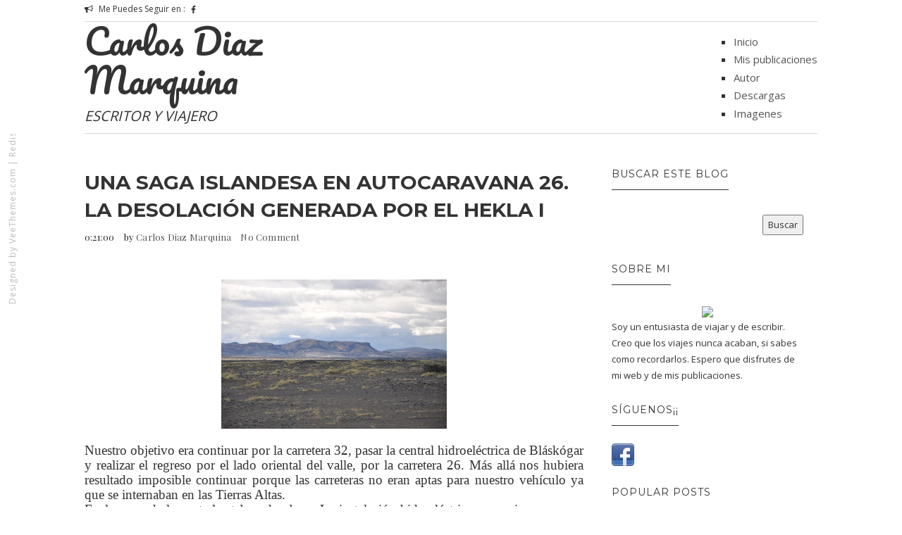

--- FILE ---
content_type: text/html; charset=UTF-8
request_url: http://www.diazmarquina.com/2019/12/una-saga-islandesa-en-autocaravana-26.html
body_size: 22485
content:
<!DOCTYPE html>
<html class='v2' dir='ltr' xmlns='http://www.w3.org/1999/xhtml' xmlns:b='http://www.google.com/2005/gml/b' xmlns:data='http://www.google.com/2005/gml/data' xmlns:expr='http://www.google.com/2005/gml/expr'>
<head>
<link href='https://www.blogger.com/static/v1/widgets/335934321-css_bundle_v2.css' rel='stylesheet' type='text/css'/>
<meta content='text/html; charset=UTF-8' http-equiv='Content-Type'/>
<meta content='blogger' name='generator'/>
<link href='http://www.diazmarquina.com/favicon.ico' rel='icon' type='image/x-icon'/>
<link href='http://www.diazmarquina.com/2019/12/una-saga-islandesa-en-autocaravana-26.html' rel='canonical'/>
<link rel="alternate" type="application/atom+xml" title="Carlos Diaz Marquina - Atom" href="http://www.diazmarquina.com/feeds/posts/default" />
<link rel="alternate" type="application/rss+xml" title="Carlos Diaz Marquina - RSS" href="http://www.diazmarquina.com/feeds/posts/default?alt=rss" />
<link rel="service.post" type="application/atom+xml" title="Carlos Diaz Marquina - Atom" href="https://www.blogger.com/feeds/3120711311687841541/posts/default" />

<link rel="alternate" type="application/atom+xml" title="Carlos Diaz Marquina - Atom" href="http://www.diazmarquina.com/feeds/1504797810514209196/comments/default" />
<!--Can't find substitution for tag [blog.ieCssRetrofitLinks]-->
<link href='https://blogger.googleusercontent.com/img/b/R29vZ2xl/AVvXsEi_4sKE4M9ijr03CfIlFnXzl6ewRzL8bEVj2dLbNVeUfUu3nPFqZx7EHlpgqEY7o-uYwvTRBuSq3yfYL824LYWxji7jOjkQBHBPSnw_RKsUPmIYTqjctyJL1cIpedZ6ofU8DiQ_yRcR2bbX/s320/DSC_0214.JPG' rel='image_src'/>
<meta content='http://www.diazmarquina.com/2019/12/una-saga-islandesa-en-autocaravana-26.html' property='og:url'/>
<meta content='Una saga islandesa en autocaravana 26. La desolación generada por el Hekla I' property='og:title'/>
<meta content='      Nuestro objetivo era continuar por la carretera 32, pasar la central hidroeléctrica de Bláskógar y realizar el regreso por el lado ori...' property='og:description'/>
<meta content='https://blogger.googleusercontent.com/img/b/R29vZ2xl/AVvXsEi_4sKE4M9ijr03CfIlFnXzl6ewRzL8bEVj2dLbNVeUfUu3nPFqZx7EHlpgqEY7o-uYwvTRBuSq3yfYL824LYWxji7jOjkQBHBPSnw_RKsUPmIYTqjctyJL1cIpedZ6ofU8DiQ_yRcR2bbX/w1200-h630-p-k-no-nu/DSC_0214.JPG' property='og:image'/>
<title>
Una saga islandesa en autocaravana 26. La desolación generada por el Hekla I | Carlos Diaz Marquina
</title>
<meta charset='UTF-8'/>
<meta content='width=device-width, initial-scale=1, maximum-scale=1' name='viewport'/>
<link href='http://fonts.googleapis.com/css?family=Playfair+Display:300,400,700|Open+Sans:400,700|Montserrat:400,700|Pacifico|Yanone+Kaffeesatz:400,700&subset=cyrillic' rel='stylesheet' type='text/css'/>
<link href='//maxcdn.bootstrapcdn.com/bootstrap/3.3.1/css/bootstrap.min.css' rel='stylesheet' type='text/css'/>
<link href='//maxcdn.bootstrapcdn.com/font-awesome/4.1.0/css/font-awesome.min.css' id='fontawesome' rel='stylesheet' type='text/css'/>
<style type='text/css'>@font-face{font-family:'Montserrat';font-style:normal;font-weight:400;font-display:swap;src:url(//fonts.gstatic.com/s/montserrat/v31/JTUHjIg1_i6t8kCHKm4532VJOt5-QNFgpCtr6Hw0aXp-p7K4KLjztg.woff2)format('woff2');unicode-range:U+0460-052F,U+1C80-1C8A,U+20B4,U+2DE0-2DFF,U+A640-A69F,U+FE2E-FE2F;}@font-face{font-family:'Montserrat';font-style:normal;font-weight:400;font-display:swap;src:url(//fonts.gstatic.com/s/montserrat/v31/JTUHjIg1_i6t8kCHKm4532VJOt5-QNFgpCtr6Hw9aXp-p7K4KLjztg.woff2)format('woff2');unicode-range:U+0301,U+0400-045F,U+0490-0491,U+04B0-04B1,U+2116;}@font-face{font-family:'Montserrat';font-style:normal;font-weight:400;font-display:swap;src:url(//fonts.gstatic.com/s/montserrat/v31/JTUHjIg1_i6t8kCHKm4532VJOt5-QNFgpCtr6Hw2aXp-p7K4KLjztg.woff2)format('woff2');unicode-range:U+0102-0103,U+0110-0111,U+0128-0129,U+0168-0169,U+01A0-01A1,U+01AF-01B0,U+0300-0301,U+0303-0304,U+0308-0309,U+0323,U+0329,U+1EA0-1EF9,U+20AB;}@font-face{font-family:'Montserrat';font-style:normal;font-weight:400;font-display:swap;src:url(//fonts.gstatic.com/s/montserrat/v31/JTUHjIg1_i6t8kCHKm4532VJOt5-QNFgpCtr6Hw3aXp-p7K4KLjztg.woff2)format('woff2');unicode-range:U+0100-02BA,U+02BD-02C5,U+02C7-02CC,U+02CE-02D7,U+02DD-02FF,U+0304,U+0308,U+0329,U+1D00-1DBF,U+1E00-1E9F,U+1EF2-1EFF,U+2020,U+20A0-20AB,U+20AD-20C0,U+2113,U+2C60-2C7F,U+A720-A7FF;}@font-face{font-family:'Montserrat';font-style:normal;font-weight:400;font-display:swap;src:url(//fonts.gstatic.com/s/montserrat/v31/JTUHjIg1_i6t8kCHKm4532VJOt5-QNFgpCtr6Hw5aXp-p7K4KLg.woff2)format('woff2');unicode-range:U+0000-00FF,U+0131,U+0152-0153,U+02BB-02BC,U+02C6,U+02DA,U+02DC,U+0304,U+0308,U+0329,U+2000-206F,U+20AC,U+2122,U+2191,U+2193,U+2212,U+2215,U+FEFF,U+FFFD;}</style>
<style id='page-skin-1' type='text/css'><!--
*------------------------------------
Blogger Template Style
Template name : 1800
Designer : gestquest.com
Site : http://gestquest.com
Verion : Full Version
--------------------------------------*/
*,*:before,*:after{box-sizing:border-box;-moz-box-sizing:border-box;-webkit-box-sizing:border-box;}
/*------------------------------------------------------
Variable @ Template Designer
--------------------------------------------------------
<Group description="Header Text" selector="h1,h2,h3,h4,h5,h6">
<Variable name="header.font" description="Font" type="font"
default="normal normal 12px Arial, Tahoma, Helvetica, FreeSans, sans-serif"/>
<Variable name="header.text.color" description="Text Color" type="color" default="#222222"/>
</Group>
<Variable name="keycolor" description="Main Color" type="color" default="#757575"/>
<Group description="Body-background" selector="body">
<Variable name="body.background.color" description="Body Color" type="color" default="#f3f3f3"/>
<Variable name="primary.background.color" description="Main background Color" type="color" default="#28c9bc"/>
<Variable name="secondary.background.color" description="Secondary background Color" type="color" default="#28c9bc"/>
<Variable name="tertiary.background.color" description="Tertiary background Color" type="color" default="#28c9bc"/>
</Group>
------------------------------------------------------*/
/*****************************************
reset.css
******************************************/
html, body, div, span, applet, object, iframe,
h1, h2, h3, h4, h5, h6, p, blockquote, pre,
a, abbr, acronym, address, big, cite, code,
del, dfn, em, font, img, ins, kbd, q, s, samp,
small, strike, strong, sub, sup, tt, var,
dl, dt, dd, ol, ul, li,
fieldset, form, label, legend,
table, caption, tbody, tfoot, thead, tr, th, td, figure {    margin: 0;    padding: 0;}
article,aside,details,figcaption,figure,
footer,header,hgroup,menu,nav,section {     display:block;}
table {    border-collapse: separate;    border-spacing: 0;}
caption, th, td {    text-align: left;    font-weight: normal;}
sup{    vertical-align: super;    font-size:smaller;}
code{    font-family: 'Courier New', Courier, monospace;    font-size:12px;    color:#272727;}
::selection {  background: #333;  color: #fff;  }
::-moz-selection {  background: #333;  color: #fff;  }
a img{	border: none;}
ol, ul { padding: 10px 0 20px;  margin: 0 0 0 35px;  text-align: left;  }
ol li { list-style-type: decimal;  padding:0 0 5px;  }
ul li { list-style-type: square;  padding: 0 0 5px;  }
ul ul, ol ol { padding: 0; }
h1, h2, h3, h4, h5, h6 { font-family: 'montserrat', San-serif; font-weight: normal;}
.post-body h1 { line-height: 48px; font-size: 42px; margin: 10px 0; }
.post-body h2 { font-size: 36px; line-height: 44px; padding-bottom: 5px; margin: 10px 0; }
.post-body h3 { font-size: 32px; line-height: 40px; padding-bottom: 5px; margin: 10px 0; }
.post-body h4 { font-size: 28px; line-height: 36px; margin: 10px 0;  }
.post-body h5 { font-size: 24px; line-height: 30px; margin: 10px 0;  }
.post-body h6 { font-size: 18px; line-height: 24px; margin: 10px 0;  }
/*****************************************
Global Links CSS
******************************************/
a{ color: #555; outline:none; text-decoration: none; }
a:hover, a:focus { color: #222; text-decoration:none; }
body{ background: #ffffff; color: #333; padding: 0; font-family: 'Open Sans', sans-serif; font-size: 15px; line-height: 25px; }
.clr { clear:both; float:none; }
/*****************************************
Wrappers
******************************************/
.ct-wrapper { padding: 0px 20px; position: relative; max-width: 1080px; margin: 0 auto; }
.outer-wrapper { margin: 50px 0 25px;  margin-top: 50px; position: relative; }
.header-wrapper {
display: inline-block;
float: left;
width: 100%;
z-index: 10000000;
position: relative;
background-color: #fff;
}
.main-wrapper {   width: 70%;float: left;}
div#content {
margin:0;
margin-right: 20px;
}
.sidebar-wrapper { width: 30%;float: right;}
/**** Layout Styling CSS *****/
body#layout .header-wrapper { margin-top: 40px; }
body#layout .outer-wrapper, body#layout .sidebar-wrapper, body#layout .ct-wrapper { margin: 0; padding: 0; }
body#layout #About { width: 100%; }
.section, .widget{margin:0;}
/*****************************************
Top Header CSS
******************************************/
.hdr-top .row {
border-bottom: 1px solid #D8D8D8;
padding-bottom: 5px;
margin:0;
}
.one-half {
width: 45%;
float:left;
}
.header-social {
margin:0;
padding:0;
}
.one-half.last {
float: right;
}
.social-media-container .notice {
display: inline-block;
float: left;
margin-right: 2px;
font-size: 12px;
}
.social-media-container .notice i {
margin-right: 5px;
}
.header-social li {
margin-right: 1px;
list-style: none;
float: left;
padding: 0 3px;
line-height: 1;
margin-top: 8px;
text-transform: uppercase;
}
.header-social li a {
text-decoration: none;
color: #333;
width: auto;
text-align: center;
font-size: 12px;
display: block;
float: left;
}
.header-social li a .fa-facebook {
padding-left: 3px;
padding-right: 3px;
}
.header-social li a .fa-tumblr {
padding-left: 3px;
padding-right: 3px;
}
input[type="text"], input[type="password"], input[type="datetime"], input[type="datetime-local"], input[type="date"], input[type="month"], input[type="time"], input[type="week"], input[type="number"], input[type="email"], input[type="url"], input[type="search"], input[type="tel"], input[type="color"], .uneditable-input {
border-radius: 0;
font-size: 13px;
-moz-box-shadow: 0px 0px 0px rgba(0,0,0,0), 0 0 10px rgba(0, 0, 0, 0) inset;
-webkit-box-shadow: 0px 0px 0px rgba(0,0,0,0), 0 0 10px rgba(0, 0, 0, 0) inset;
box-shadow: 0px 0px 0px rgba(0,0,0,0), 0 0 10px rgba(0, 0, 0, 0) inset;
-webkit-box-sizing: border-box;
-moz-box-sizing: border-box;
-ms-box-sizing: border-box;
box-sizing: border-box;
line-height: 1em;
padding: 15px 10px!important;
height: 50px;
vertical-align: middle;
background: #fff;
border: none;
-webkit-transition: all 0.2s linear 0s;
-moz-transition: all 0.2s linear 0s;
-ms-transition: all 0.2s linear 0s;
-o-transition: all 0.2s linear 0s;
transition: all 0.2s linear 0s;
}
.search-include {
float: right;
height: auto;
position: relative;
margin-top: 5px;
margin-left: 25px;
}
.search-button a {
display: block;
text-decoration: none;
color: #fff;
border-top: none;
height: 30px;
width: 30px;
padding-top: 4.5px;
font-size: 13px;
text-align: center;
position: relative;
background-color: #333333;
}
#search-popup {
padding: 30px 30px;
text-align: left;
max-width: 1000px;
margin: 40px auto;
position: relative;
}
.mfp-hide {
display: none !important;
}
#search-popup {
padding: 30px 30px;
text-align: left;
max-width: 1000px;
margin: 40px auto;
position: relative;
margin-top: 12%;
}
.popup-search form, .popup-search form input {
margin: 0;
position: relative;
}
#search-popup .ft {
text-align: left;
border-bottom: 1px solid #ebebeb;
}
.popup-search input.ft {
width: 100%;
background: none;
height: 85px;
font-size: 40px;
border: none;
}
.mfp-wrap {
top: 0;
left: 0;
width: 100%;
height: 100%;
z-index: 99999;
position: fixed;
outline: none !important;
-webkit-backface-visibility: hidden;
}
.mfp-bg {
top: 0;
left: 0;
width: 100%;
height: 100%;
z-index: 99999;
overflow: hidden;
position: fixed;
background: #0b0b0b;
opacity: 0.8;
filter: alpha(opacity=80);
}
.my-mfp-zoom-in.mfp-ready.mfp-bg {
opacity: 1;
}
.my-mfp-zoom-in.mfp-bg {
opacity: 0;
-webkit-transition: opacity 0.3s ease-out;
-moz-transition: opacity 0.3s ease-out;
-o-transition: opacity 0.3s ease-out;
transition: opacity 0.3s ease-out;
background: #ffffff;
}
.mfp-container {
/* text-align: center; */
/* position: absolute; */
width: 100%;
height: 100%;
left: 0;
top: 0;
padding: 0 8px;
-webkit-box-sizing: border-box;
-moz-box-sizing: border-box;
box-sizing: border-box;
}
.mfp-auto-cursor .mfp-content {
cursor: auto;
}
.mfp-content {
position: relative;
display: inline-block;
vertical-align: middle;
margin: 0 auto;
text-align: left;
z-index: 1045;
width: 100%;
}
.my-mfp-zoom-in.mfp-ready .zoom-anim-dialog {
opacity: 1;
-webkit-transform: scale(1);
-moz-transform: scale(1);
-ms-transform: scale(1);
-o-transform: scale(1);
transform: scale(1);
}
.my-mfp-zoom-in .zoom-anim-dialog {
opacity: 0;
-webkit-transition: all 0.2s ease-in-out;
-moz-transition: all 0.2s ease-in-out;
-o-transition: all 0.2s ease-in-out;
transition: all 0.2s ease-in-out;
-webkit-transform: scale(0.8);
-moz-transform: scale(0.8);
-ms-transform: scale(0.8);
-o-transform: scale(0.8);
transform: scale(0.8);
}
button.mfp-close, button.mfp-arrow {
overflow: visible;
cursor: pointer;
background: transparent;
border: 0;
-webkit-appearance: none;
display: block;
outline: none;
padding: 0;
z-index: 1046;
-webkit-box-shadow: none;
box-shadow: none;
}
.mfp-close {
width: 44px;
height: 44px;
line-height: 44px;
position: absolute;
right: 0;
top: 0;
text-decoration: none;
text-align: center;
opacity: 0.65;
filter: alpha(opacity=65);
padding: 0 0 18px 10px;
color: white;
font-style: normal;
font-size: 28px;
font-family: Arial, Baskerville, monospace;
color: #333;
}
.blog-author {
float: right;
color: #bbb;
font-size: 11px;
line-height:1;
margin: 10px 0px 0px 0px;
}
/*****************************************
Header CSS
******************************************/
.header-wrapper .row {
margin: 0;
padding-bottom: 10px;
border-bottom: 1px solid #D8D8D8;
}
#header {
display: block;
width: 300px;
float: left;
}
#header-inner{ margin: 0; padding: 0; }
#header h1 {
font-family: "pacifico",cursive;
font-size: 50px;
font-style: normal;
line-height: 1.1;
}
#header h1 a, #header h1 a:hover {  color: #333;  }
#header p.description{ color: #333; font-size: 20px; font-style: italic; text-shadow: 1px 1px #FFFFFF; margin: 0; padding: 0; text-transform:capitalize; }
#header img{   border:0 none; background:none; width:auto; height:auto; margin:0 auto;  }
/*****************************************
Main Menu CSS
******************************************/
#navigation {
float: right;
margin-top: 15px;
}
.nav-menu { margin: 0 auto; padding: 0; width: auto; z-index: 299;float:left }
.nav-menu ul{ list-style:none;  margin:0; padding:0; z-index: 999; }
.nav-menu ul li {
display: inline-block;
line-height: 1;
list-style: none;
padding: 0;
margin-right: 15px;
}
.nav-menu li a {
color: #333;
display: block;
font-size: 13px;
padding: 15px 5px;
position: relative;
text-decoration: none;
text-transform: uppercase;
}
/*****************************************
Blog Post CSS
******************************************/
.article_container {
display: inline-block;
height: 100%;
width: 100%;
margin-bottom: 190px;
}
.article_image{position:relative;}
.article_inner {
width: 90%;
display: table;
margin: 0 auto;
bottom: -5px;
right: 25px;
left: 25px;
position: absolute;
background-color: #fff;
padding: 35px 25px;
z-index: 1000;
}
.article_header {
text-align: center;
margin-bottom: 20px;
}
.article_header a {
color: #333;
}
.article_header h2,h1.article_post_title{
font-size: 26px;
line-height: 1.4;
margin: 0;
padding: 0;
margin-bottom:10px;
font-weight: bold;
text-transform: uppercase;
}
h1.article_post_title {
font-size: 28px;
}
.meta.post_meta {
font-size: 13px;
font-family: playfair display,sans-serif;
letter-spacing: .2px;
color: #222;
}
.meta.post_meta span {
margin-right: 10px;
}
.meta-item.rdmre {
text-align: center;
}
.article_excerpt p {
margin-bottom: 40px;
}
.meta-item.rdmre a {
display: inline-block;
line-height: 1;
color: #fff;
background-color: #222;
padding: 9px 15px;
text-transform: uppercase;
font-size: 13px;
letter-spacing: 1px;
position: relative;
}
.meta-item.rdmre a:before {
content: "";
position: absolute;
width: 7px;
height: 2px;
background-color: #222;
left: -19px;
top: 10px;
box-shadow: 3px 5px 0px 0px #222;
-webkit-transform: rotateZ(15deg);
-moz-transform: rotateZ(15deg);
-o-transform: rotateZ(15deg);
-ms-transform: rotateZ(15deg);
transform: rotateZ(15deg);
}
.meta-item.rdmre a:after {
content: "";
position: absolute;
width: 7px;
height: 2px;
background-color: #222;
right: -19px;
top: 10px;
box-shadow: -4px 5px 0px 0px #222;
-webkit-transform: rotateZ(-15deg);
-moz-transform: rotateZ(-15deg);
-o-transform: rotateZ(-15deg);
-ms-transform: rotateZ(-15deg);
transform: rotateZ(-15deg);
}
.meta-item.share {
display: none;
}
.post-outer {
margin-bottom: 40px;
}
.post{ padding:0; }
.post-title { font-size: 28px; line-height: normal; margin: 0; padding: 0 0 10px; text-decoration: none; text-transform: capitalize; }
.post-title a{ color:#333; }
.post-title a:hover{ color: #2980B9; }
.post-body { word-wrap:break-word;  }
.post-header { border-bottom: 1px solid #F5F5F5; font-size: 12px; line-height: normal; margin: 0 0 10px; padding: 0 0 10px; text-transform: capitalize; }
.post-header a { color: #999; }
.post-header a:hover{ color: #2980B9; }
.post-footer {
margin-top: 30px;
}
.post-body img{ height: auto; max-width: 100%; }
h3.content-header {
text-align: center;
margin: 0 auto 50px;
font-weight:bold;
text-transform: uppercase;
letter-spacing: 5px;
}
.margin-30 {
margin-bottom: 30px;
}
/***** Page Nav CSS *****/
#blog-pager { display: inline-block; margin: 20px 0; overflow: visible; padding: 0; width: 100%; }
.showpageOf, .home-link {  display:none;  }
.showpagePoint {  background: #2980B9;  color: #FFFFFF;  margin: 0 10px 0 0;  padding: 5px 10px;  text-decoration: none;  border-radius: 3px; -moz-border-radius: 3px; -o-border-radius: 3px; -webkit-border-radius: 3px;  }
.showpage a, .showpageNum a { background: #333; color: #FFFFFF; margin: 0 10px 0 0; padding: 5px 10px; text-decoration: none; border-radius: 3px; -moz-border-radius: 3px; -o-border-radius: 3px; -webkit-border-radius: 3px; }
.showpage a:hover, .showpageNum a:hover {  background: #2980B9;  color: #fff;  border-radius: 3px;  -moz-border-radius: 3px;  -o-border-radius: 3px;  -webkit-border-radius: 3px;  text-decoration: none;  }
#blog-pager-newer-link { padding: 20px 5%; position: relative; text-align: left; width: 40%; }
#blog-pager-newer-link:before { content: "\00AB"; font-size: 30px; left: 0; position: absolute; top: 13%; }
#blog-pager-older-link { padding: 20px 5%; position: relative; text-align: right; width: 40%; }
#blog-pager-older-link:before { content: "\00BB"; font-size: 30px; position: absolute; right: 0; top: 13%; }
#blog-pager-newer-link .newer-text, #blog-pager-older-link .older-text { display: block; color: #999; }
/*****************************************
Post Highlighter CSS
******************************************/
blockquote {
border-left: 5px solid #333;
font-size: 14px;
padding: 15px 25px;
background-color: #F5F5F5;
}
/*****************************************
Sidebar CSS
******************************************/
.sidebar { margin: 0; padding: 0; display: block; }
.sidebar h2 {
font-size: 14px;
text-transform: uppercase;
letter-spacing: 1px;
margin-bottom: 25px;
padding-bottom: 15px;
font-weight: 400;
display:table;
color:#333;
}
.sidebar h2:before {
content: "";
width: 100%;
height: 1px;
background-color: #333;
bottom: 0;
position: absolute;
}
.sidebar .widget {
padding: 0 20px;
clear: both;
font-size: 13px;
line-height: 23px;
margin-bottom: 30px;
}
.sidebar ul { margin: 0; padding: 0; list-style: none; }
.sidebar li {line-height: normal;
list-style: none !important;
margin: 3px 0;}
/*****************************************
Footer Credits CSS
******************************************/
.footer_bottom {
position: relative;
margin-top: 40px;
}
.footerLogo {
display: block;
margin: 0;
float:left;
margin-bottom: 35px;
}
div#Header2 h1 a {
color: #222;
}
div#Header2 h1 {
font-family: pacifico,cursive;
font-size: 44px;
line-height: 1.5;
letter-spacing: 2px;
}
.contact_us {
text-align: center;
display: table;
margin: 0 auto;
margin-bottom: 55px;
}
.contact_us a {
background-color: #6C1FCD;
color: #fff;
padding: 8px 30px;
display: block;
border-radius: 20px;
font-size: 12px;
font-family: montserrat,sans-serif;
text-transform: uppercase;
}
.bottom_share {
display: table;
margin: 0 auto;
margin-bottom: 55px;
border-top: 2px solid #444;
padding-top: 25px;
}
.bottom_share a {
font-size: 22px;
color: #999;
display: inline-block;
margin: 0 15px;
}
p.attribution {
margin: 0;
text-align: center;
color: #777;
font-size: 12px;
letter-spacing: 1px;
}
p.attribution {
position:fixed;
top:60%;
left:5px;
transform:rotate(-90deg);
-webkit-transform:rotate(-90deg);
-moz-transform:rotate(-90deg);
-o-transform:rotate(-90deg);
-ms-transform:rotate(-90deg);
transform-origin:top left 0px;
-webkit-transform-origin:top left 0px;
-moz-transform-origin:top left 0px;
-o-transform-origin:top left 0px;
-ms-transform-origin:top left 0px;
}
p.attribution, p.attribution a{color:#bbb;}
.scroll_header {
float: right;
position: absolute;
bottom: 0;
right: 10px;
width: 30px;
height: 30px;
background-color: #222;
text-align: center;
font-size: 10px;
}
.scroll_header a {
color: #fff;
display: block;
padding: 2px 0;
}
.footer-menu {
float: left;
margin-top: 30px;
margin-left: 30px;
}
.footer-menu ul {
margin: 0;
padding: 0;
}
.footer-menu ul li {
list-style: none;
display: inline-block;
margin-right: 15px;
padding:0;
font-size: 14px;
}
/*------- -------- -----------
featured Posts
-------- -  ------------ -------*/
.blog_featured_post {
margin-bottom: 15px;
}
img.img_fade {
max-width: 100%;
opacity: 0;
display: none;
}
.feat_link {
display: block;
position: relative;
width: 100%;
height: 145px;
overflow: hidden;
}
.feat-img {
width: 100%;
height: 100%;
top: 0;
position: absolute;
background-position: 50%;
background-repeat: no-repeat;
background-size: cover;
overflow: hidden;
}
.feat-info-wrapper span {
font-size: 12px;
font-family: montserrat,sans-serif;
text-transform: uppercase;
font-weight: bold;
line-height: 1.5;
letter-spacing: 0px;
margin: 7px 0 7px;
border: 0;
display: block;
}
.feat-info-wrapper span a{color:#333}
a.featured_rd_mre {
font-size: 13px;
color: #3AC3FF;
font-family: playfair display,sans-serif;
}
/*****************************************
Custom Widget CSS
******************************************/
/***** Search Form *****/
#searchform fieldset { background: #F1F4F9; border: 1px solid #F1F4F9; color: #888888; width: 98%; }
#searchform fieldset:hover { background: #fff; }
#s { background: url("https://blogger.googleusercontent.com/img/b/R29vZ2xl/AVvXsEgtppZTjfalF7UkPo8ElHiM6z54eQbazJbMBSCYbbW_-Ltm5WDa74gs_Iz0ujo6NKZ3pX2HM7dW6wMxE4_qfTP2ZNWb67UDxH37-o_4MicVYS_4pr206VXSjCaXMYPaM0YThmGHjlkNmsrk/s1600/sprites.png") no-repeat scroll right -60px rgba(0, 0, 0, 0); border: 0 none; color: #888888; float: left; margin: 8px 5%; padding: 0 10% 0 0; width: 80%; }
/***** Custom Labels *****/
.cloud-label-widget-content { display: inline-block; text-align: left; }
.cloud-label-widget-content .label-size { display: inline-block; float: left; font-size: 10px; font-family: Verdana,Arial,Tahoma,sans-serif; font-weight: bold; line-height: normal; margin: 5px 5px 0 0; opacity: 1; text-transform: uppercase; }
.cloud-label-widget-content .label-size a { color: #000 !important; float: left; padding: 5px; }
.cloud-label-widget-content .label-size:hover a { color: #555 !important; }
.cloud-label-widget-content .label-size .label-count { color: #555; padding: 5px 0; float: left; }
.Label li{
transition: all .2s ease-in-out;
-webkit-transition: all .2s ease-in-out;
-moz-transition: all .2s ease-in-out;
-o-transition: all .2s ease-in-out;
}
.Label li:hover {
padding-left: 10px;
}
#Label1 li a{position:relative;}
#Label1 li a:before {
content: "\f016";
font-family: Fontawesome;
margin-right: 10px;
color: #797979;
}
/***** Popular Post *****/
.PopularPosts .item-thumbnail img {
display: block;
float: left;
height: 95px;
width: 95px;
}
.PopularPosts .item-title {
padding-bottom: .2em;
font-size: 14px;
text-transform: capitalize;
}
.item-snippet {
display: none;
}
/*--------- [sidebar newsletter ]----------*/
div#blog_newsletter h5{font-size: 14px;margin-bottom: 10px;}
div#blog_newsletter p{font-size:12px; line-height:1.7;margin-bottom: 20px;}
div#blog_newsletter input#subbox {
line-height: 1;
background: #eee;
border: none;
border-radius: 2px;
font-size: 13px;
letter-spacing: 1px;
min-height: 30px;
height: 38px;
margin: 0 0 20px;
padding: 10px 10px!important;
width: 100%;
box-shadow: none;
-webkit-box-shadow: none;
-moz-box-shadow: none;
-ms-box-shadow: none;
outline: 0;
}
div#blog_newsletter input#subbutton {padding: 10px;line-height:1;width: 100%;text-transform: uppercase;margin-bottom: 5px;box-shadow: none;outline: 0;color: #fff;display: inline-block;text-align: center;white-space: nowrap;vertical-align: middle;cursor: pointer;-webkit-user-select: none;-moz-user-select: none;-ms-user-select: none;user-select: none;background-image: none;border: 1px solid transparent;border-radius: 4px;font-size: 13px;letter-spacing: 2px;font-weight: 400;background: #222222;}
div#logo img {max-height:65px;}
/*-----------[ share-wrapper ]-----------*/
.share-wrapper, .authorboxwrap {margin-bottom: 50px;}
.share-wrapper ul {padding: 0;margin: 0 auto;display:table;text-align: center;}
.share-wrapper li {list-style: none;display: inline-block;float:left;margin-right:0;padding: 0;margin-bottom: 30px;}
.share-wrapper li:first-child {display: block;margin-bottom: 20px;font-size: 16px;}
.share-wrapper li a{display:block;text-align: center;}
.share-wrapper li a i {
display: none;
color: #555;
width: 35px;
height: 35px;
padding: 9px;
font-size: 16px;
background: #F0F0F0!important;
border: 1px solid #DEDEDE;
}
.share-wrapper{margin-bottom:30px;}
.share-wrapper span {
display: block;
font-size: 12px;
font-family: montserrat;
background-color: #eee;
line-height: 1;
padding: 8px 25px;
color: #fff;
}
li.facebook_share span {background-color: #3b5998;}
li.twitter_share span {background-color: #00aced;}
li.pinterest_share span{background-color: #cb2027;}
li.google_share span {background-color: #dd4b39;}
li.linkedin_share span {background-color: #007bb6;}
.share-wrapper > .title {
text-align: center;
margin-bottom: 30px;
}
/*------[author-box ]-------*/
.avatar-container {width: 170px;float: left;}
.avatar-container img {width: 125px;height: auto;border: 5px solid transparent;box-shadow: 0px 0px 20px -5px #000;-moz-box-shadow: 0px 0px 20px -5px #000;-webkit-box-shadow: 0px 0px 20px -5px #000;-ms-box-shadow: 0px 0px 20px -5px #000;-o-box-shadow: 0px 0px 20px -5px #000;}
.author_description_container {margin-left: 170px;}
.author_description_container h4 {font-size: 16px;display: block;margin-bottom: 10px;}
.author_description_container h4 a{color: #333;}
.author_description_container p {font-size: 12px;line-height: 1.7;margin-bottom: 15px;}
.authorsocial a {display: inline-block;margin-right: 5px;text-align: center;float:left;margin-right:2px;}
.authorsocial a i {width: 30px;height: 30px;padding: 8px 9px;display: block;background: #E9E9E9!important;color: #555;}
/*------*|*|*| Related Posts *|*|*|----------*/
div#related-posts {font-size: 16px;display: inline-block;width: 100%;}
div#related-posts h5 {font-size: 16px;text-transform: uppercase;margin: 0 0 25px;padding-bottom:15px;font-weight: 900;letter-spacing: 1px;text-align:center;position:relative;}
div#related-posts h5:after {content: "";position: absolute;width: 4px;height: 4px;background: #222;border-radius: 50%;bottom: 0;left: 47%;box-shadow: 1em 0px 0px 0px #222,2em 0px 0px 0px #222;}
div#related-posts ul {padding: 0;margin: 0;}
div#related-posts ul li {
list-style: none;
display: block;
float: left;
width: 32.555%;
padding: 0;
margin-left: 2px;
text-align: center;
position: relative;
}
div#related-posts ul li:first-child {margin-left: 0;}
div#related-posts img {
padding: 0;
width: 100%;
}
a.related-thumbs {position: relative;display: block;}
a.related-thumbs:before{opacity:1;}
a.related-title {
font-size: 13px;
line-height: 1.7;
display: block;
padding-top: 0;
margin: 10px 6px 0;
color: #333;}
/***** Blogger Contact Form Widget *****/
.contact-form-email, .contact-form-name, .contact-form-email-message, .contact-form-email:hover, .contact-form-name:hover, .contact-form-email-message:hover, .contact-form-email:focus, .contact-form-name:focus, .contact-form-email-message:focus { background: #F8F8F8; border: 1px solid #D2DADD; box-shadow: 0 1px 1px #F3F4F6 inset; max-width: 300px; color: #999; }
.contact-form-button-submit { background: #000; border: medium none; float: right; height: auto; margin: 10px 0 0; max-width: 300px; padding: 5px 10px; width: 100%; cursor: pointer; }
.contact-form-button-submit:hover { background: #2980B9; border: none; }
/***** Profile Widget CSS *****/
.Profile img { border:1px solid #cecece; background:#fff; float:left; margin:5px 10px 5px 0; padding: 5px; -webkit-border-radius: 50%;	-moz-border-radius: 50%; border-radius: 50%; }
.profile-data { color:#999999; font:bold 20px/1.6em Arial,Helvetica,Tahoma,sans-serif; font-variant:small-caps; margin:0; text-transform:capitalize;}
.profile-datablock { margin:0.5em 0;}
.profile-textblock { line-height:1.6em; margin:0.5em 0;}
a.profile-link { clear:both; display:block; font:80% monospace; padding:10px 0; text-align:center; text-transform:capitalize;}
/***** Meet The Author *****/
#About { background: #FFFFFF; display: inline-block; padding: 25px 3%; width: 94%; }
#About .widget-content { position: relative; width: 100%; }
#About .widget-content .main-wrap { width: auto; margin-right: 370px; }
#About .widget-content .main-wrap .info { float: left; position: relative; width: 90%; padding: 10px 5%; }
#About .widget-content .side-wrap { width: 340px; float: right; text-align: center; }
#About .widget-content .main-wrap .info h5 { border-bottom: 1px solid #F1F4F9; color: #000000; font-size: 16px; font-weight: bold; margin: 0 0 10px; padding: 0 0 5px; text-transform: capitalize; }
#About .widget-content .main-wrap .info p { color: #555; font-style: italic; }
#About .widget-content .side-wrap .author-img { border: 1px solid #CECECE; height: 150px; vertical-align: bottom; width: 150px; -webkit-border-radius: 50%;	-moz-border-radius: 50%; border-radius: 50%; }
ul.author-social { display: inline-block; margin: 10px 0 0; padding: 0; }
ul.author-social li { background: url("https://blogger.googleusercontent.com/img/b/R29vZ2xl/AVvXsEgtppZTjfalF7UkPo8ElHiM6z54eQbazJbMBSCYbbW_-Ltm5WDa74gs_Iz0ujo6NKZ3pX2HM7dW6wMxE4_qfTP2ZNWb67UDxH37-o_4MicVYS_4pr206VXSjCaXMYPaM0YThmGHjlkNmsrk/s1600/sprites.png") no-repeat; display: inline-block; font-weight: bold; font-size: 12px; line-height: 16px; list-style: none; padding: 0 20px; }
ul.author-social li.facebook { background-position: 0 -80px; }
ul.author-social li.twitter { background-position: 0 -100px; }
ul.author-social li.googleplus { background-position: 0 -120px; }
ul.author-social li.rss { background-position: 0 -176px; }
ul.author-social li a { color: #000; }
ul.author-social li a:hover { color: #666; }
/*****************************************
Comments CSS
******************************************/
.comments { margin-top: 30px; }
.comments h4 { font-size: 20px; margin: 0 0 18px; text-transform: capitalize; }
.comments .comments-content .comment-thread ol { overflow: hidden; margin: 0; }
.comments .comments-content .comment:first-child { padding-top: 0; }
.comments .comments-content .comment { margin-bottom: 0; padding-bottom: 0; }
.comments .avatar-image-container { max-height: 60px; width: 60px; }
.comments .avatar-image-container img { max-width: 60px; width: 100%; }
.comments .comment-block { background: #fff; margin-left: 72px; padding: 14px 0 0 20px; border-radius: 2px; -moz-border-radius: 2px; -webkit-border-radius: 2px; }
.comments .comments-content .comment-header a { color: #333; text-transform: capitalize; }
.comments .comments-content .user { display: block; font-style: italic; font-weight: bold; }
.comments .comments-content .datetime { margin-left: 0; }
.comments .comments-content .datetime a { font-size: 12px; text-transform: uppercase; }
.comments .comments-content .comment-header, .comments .comments-content .comment-content { margin: 0 20px 0 0; }
.comments .comment-block .comment-actions { display: block; text-align: right; }
.comments .comment .comment-actions a { border-radius: 2px; -moz-border-radius: 2px; -webkit-border-radius:2px; background: #2980B9; color: #FFFFFF; display: inline-block; font-size: 12px; line-height: normal; margin-left: 1px; padding: 5px 8px; }
.comments .comment .comment-actions a:hover { text-decoration: none; }
.comments .thread-toggle { display: none; }
.comments .comments-content .inline-thread { border-left: 1px solid #F4F4F4; margin: 0 0 20px 35px !important; padding: 0 0 0 20px; }
.comments .continue { display: none; }
.comment-thread ol { counter-reset: countcomments; }
.comment-thread li:before { color: #2980B9; content: counter(countcomments, decimal); counter-increment: countcomments; float: right; font-size: 22px; padding: 15px 20px 10px; position: relative; z-index: 10; }
.comment-thread ol ol { counter-reset: contrebasse; }
.comment-thread li li:before { content: counter(countcomments,decimal) "." counter(contrebasse,lower-latin); counter-increment: contrebasse; float: right; font-size: 18px; }
/*****************************************
Responsive styles
******************************************/
.vt_toggle {
display: none;
position: absolute;
top: 5px;
font-size: 17px;
right: 40px;
background-color: #222;
width: 30px;
height: 30px;
color: #fff;
text-align: center;
padding: 2px 0;
}
@media screen and (max-width: 960px) {
.ct-wrapper{ padding:0 15px; }
.main-wrapper { margin-right:0; width:100%; }
.sidebar-wrapper{ float: left; width: auto; margin-top: 30px; }
#About .widget-content .main-wrap { margin-right: 0; }
#About .widget-content .main-wrap .info { float: none; text-align: center; width: 90%; padding: 10px 5%; }
#About .widget-content .side-wrap { width: 100%; float: none; text-align: center; }
.sticky { position: static; }
}
@media screen and (max-width: 768px){
p.attribution{top:70%;}
#comment-editor { margin:10px; }
.nav-menu ul {
display: none;
position: absolute;
top: 50px;
right: 40px;
width: 170px;
background-color: #222;
}
.nav-menu ul li {
display: block;
margin: 8px 0;
padding: 0;
}
.nav-menu li a {
color: #eee;
padding: 7px 15px;
}
.vt_toggle{display:inline-block;}
}
@media screen and (max-width: 500px){
#header img { width:100%; }
}
@media screen and (max-width: 420px){
.comments .comments-content .datetime{    display:block;    float:none;    }
.comments .comments-content .comment-header {    height:70px;    }
}
@media screen and (max-width: 320px){
.ct-wrapper{ padding:0; }
.post-body img{  max-width: 230px; }
.comments .comments-content .comment-replies {    margin-left: 0;    }
}
/*****************************************
Hiding Header Date and Feed Links
******************************************/
h2.date-header, span.blog-admin{display:none;}

--></style>
<style type='text/css'>

</style>
<script src='http://ajax.googleapis.com/ajax/libs/jquery/1.7.1/jquery.min.js' type='text/javascript'></script>
<script type='text/javascript'>
  /*<![CDATA[*/
    //Sticy Menu Script
    $(document).ready(function(){var stickyNavTop=$('.nav-menu').offset().top;var stickyNav=function(){var scrollTop=$(window).scrollTop();if(scrollTop>stickyNavTop){$('.nav-menu').addClass('sticky')}else{$('.nav-menu').removeClass('sticky')}};stickyNav();$(window).scroll(function(){stickyNav()})});
  /*]]>*/
</script>
<script type='text/javascript'>
 //<![CDATA[

// Featured posts

cat1 = 'featured';


imgr = new Array();
imgr[0] = "https://blogger.googleusercontent.com/img/b/R29vZ2xl/AVvXsEgwqY-OipSujyBsxko_xgIzcA0nAQbBZsUXKn_b4gRkFIH18iY0MEb4b3tjuwk7KVCheoWWHnwn_kG7TTLhcXtE0N_D3Zsz_K3okIRsCTIpAgOXf0_zMyk1WjKJAQ9xeeMK6rZAHLw2HIc/s700/style1.png";
showRandomImg = true;
aBold = true;
numposts1 = 7;


function recentposts1(json) {
    j = showRandomImg ? Math.floor((imgr.length + 1) * Math.random()) : 0;
    img = new Array;
    if (numposts1 <= json.feed.entry.length) maxpost = numposts1;
    else maxpost = json.feed.entry.length;
  document.write('<div class="blog_featured_posts" >');
    for (var i = 0; i < maxpost; i++) {
        var entry = json.feed.entry[i];
        var posttitle = entry.title.$t;
        var tag = entry.category[0].term;
        var pcm;
        var posturl;
        var cropsize = 400;
        if (i == json.feed.entry.length) break;
        for (var k = 0; k < entry.link.length; k++)
            if (entry.link[k].rel == "alternate") {
                posturl = entry.link[k].href;
                break
            }
        for (var k = 0; k < entry.link.length; k++)
            if (entry.link[k].rel == "replies" && entry.link[k].type == "text/html") {
                pcm = entry.link[k].title.split(" ")[0];
                break
            }
        if ("content" in entry) var postcontent = entry.content.$t;
        else if ("summary" in entry) var postcontent = entry.summary.$t;
        else var postcontent = "";
        postdate = entry.published.$t;
        if (j > imgr.length - 1) j = 0;
        img[i] = imgr[j];
        s = postcontent;
        a = s.indexOf("<img");
        b = s.indexOf('src="', a);
        c = s.indexOf('"', b + 5);
        d = s.substr(b + 5, c - b - 5);
        if (a != -1 && (b != -1 && (c != -1 && d != ""))) img[i] = d;
        var month = [1, 2, 3, 4, 5, 6, 7, 8, 9, 10, 11, 12];
        var month2 = ["Jan", "Feb", "Mar", "Apr", "May", "Jun", "Jul", "Aug", "Sep", "Oct", "Nov", "Dec"];
        var day = postdate.split("-")[2].substring(0, 2);
        var m = postdate.split("-")[1];
        var y = postdate.split("-")[0];
        for (var u2 = 0; u2 < month.length; u2++)
            if (parseInt(m) == month[u2]) {
                m = month2[u2];
                break
            }
        var daystr = day + " " + m + " " + y;

            var trtd = '<div class="blog_featured_post"><a class="feat_link" href="'+posturl+'"><img class="img_fade" src="'+img[i]+'"></img><div class="feat-img" style="background-image:url(' + img[i] + ');"></div></a><div class="feat-info-wrapper"><span class="entry-title"><a href="'+posturl+'" rel="bookmark">'+posttitle+'</a></span><a href="'+posturl+'" class="featured_rd_mre">Read More <i class="fa fa-angle-right"></i></a></div></div>';
            document.write(trtd)
      
        j++
    }
    document.write('</div>')
};
//]]>
</script>
<script type='text/javascript'>
/*<![CDATA[*/
// JavaScript Document

var _0xca11=["\x6D\x20\x71\x28\x65\x2C\x74\x29\x7B\x66\x28\x65\x2E\x62\x28\x22\x3C\x22\x29\x21\x3D\x2D\x31\x29\x7B\x35\x20\x6E\x3D\x65\x2E\x53\x28\x22\x3C\x22\x29\x3B\x52\x28\x35\x20\x72\x3D\x30\x3B\x72\x3C\x6E\x2E\x37\x3B\x72\x2B\x2B\x29\x7B\x66\x28\x6E\x5B\x72\x5D\x2E\x62\x28\x22\x3E\x22\x29\x21\x3D\x2D\x31\x29\x7B\x6E\x5B\x72\x5D\x3D\x6E\x5B\x72\x5D\x2E\x49\x28\x6E\x5B\x72\x5D\x2E\x62\x28\x22\x3E\x22\x29\x2B\x31\x2C\x6E\x5B\x72\x5D\x2E\x37\x29\x7D\x7D\x65\x3D\x6E\x2E\x51\x28\x22\x22\x29\x7D\x74\x3D\x74\x3C\x65\x2E\x37\x2D\x31\x3F\x74\x3A\x65\x2E\x37\x2D\x32\x3B\x50\x28\x65\x2E\x54\x28\x74\x2D\x31\x29\x21\x3D\x22\x20\x22\x26\x26\x65\x2E\x62\x28\x22\x20\x22\x2C\x74\x29\x21\x3D\x2D\x31\x29\x74\x2B\x2B\x3B\x65\x3D\x65\x2E\x49\x28\x30\x2C\x74\x2D\x31\x29\x3B\x55\x20\x65\x2B\x22\x22\x7D\x6D\x20\x59\x28\x65\x2C\x74\x2C\x39\x2C\x69\x2C\x4F\x2C\x6A\x29\x7B\x35\x20\x72\x3D\x41\x2E\x7A\x28\x65\x29\x3B\x35\x20\x39\x3D\x39\x3B\x35\x20\x69\x3D\x69\x3B\x35\x20\x73\x3D\x22\x22\x3B\x35\x20\x6F\x3D\x72\x2E\x77\x28\x22\x6C\x22\x29\x3B\x35\x20\x75\x3D\x72\x2E\x77\x28\x22\x57\x22\x29\x3B\x35\x20\x61\x3D\x56\x3B\x35\x20\x70\x3D\x22\x22\x3B\x66\x28\x6F\x2E\x37\x3E\x3D\x31\x29\x7B\x73\x3D\x27\x3C\x33\x20\x36\x3D\x22\x5A\x22\x3E\x3C\x61\x20\x4C\x3D\x22\x22\x20\x38\x3D\x22\x27\x2B\x74\x2B\x27\x22\x3E\x3C\x6C\x20\x76\x3D\x22\x27\x2B\x6F\x5B\x30\x5D\x2E\x76\x2E\x4D\x28\x2F\x73\x5C\x42\x5C\x64\x7B\x32\x2C\x34\x7D\x2F\x2C\x27\x73\x27\x2B\x4E\x29\x2B\x27\x22\x20\x36\x3D\x22\x6C\x2D\x4A\x22\x2F\x3E\x3C\x2F\x61\x3E\x3C\x2F\x33\x3E\x27\x3B\x61\x3D\x4B\x7D\x35\x20\x67\x3D\x27\x3C\x33\x20\x36\x3D\x22\x58\x22\x3E\x27\x2B\x73\x2B\x27\x3C\x33\x20\x36\x3D\x22\x31\x67\x22\x3E\x3C\x33\x20\x36\x3D\x22\x31\x65\x22\x3E\x3C\x33\x20\x36\x3D\x22\x31\x63\x22\x3E\x3C\x46\x3E\x3C\x61\x20\x38\x3D\x22\x27\x2B\x74\x2B\x27\x22\x3E\x27\x2B\x78\x2B\x27\x3C\x2F\x61\x3E\x3C\x2F\x46\x3E\x3C\x33\x20\x36\x3D\x22\x79\x20\x31\x30\x22\x3E\x3C\x63\x20\x36\x3D\x22\x39\x22\x3E\x27\x2B\x39\x2B\x27\x3C\x2F\x63\x3E\x3C\x63\x20\x36\x3D\x22\x6A\x22\x3E\x31\x64\x20\x27\x2B\x6A\x2B\x27\x3C\x2F\x63\x3E\x3C\x2F\x33\x3E\x3C\x2F\x33\x3E\x3C\x33\x20\x36\x3D\x22\x31\x66\x20\x31\x61\x22\x3E\x3C\x70\x3E\x27\x2B\x71\x28\x72\x2E\x6B\x2C\x61\x29\x2B\x27\x3C\x2F\x70\x3E\x3C\x33\x20\x36\x3D\x22\x79\x2D\x31\x62\x20\x31\x34\x22\x3E\x3C\x61\x20\x38\x3D\x22\x27\x2B\x74\x2B\x27\x22\x3E\x27\x2B\x31\x33\x2B\x27\x3C\x2F\x61\x3E\x3C\x2F\x33\x3E\x3C\x2F\x33\x3E\x3C\x2F\x33\x3E\x3C\x2F\x33\x3E\x3C\x2F\x33\x3E\x27\x3B\x72\x2E\x6B\x3D\x67\x7D\x48\x2E\x31\x32\x3D\x6D\x28\x29\x7B\x35\x20\x65\x3D\x41\x2E\x7A\x28\x22\x31\x31\x22\x29\x3B\x66\x28\x65\x3D\x3D\x31\x35\x29\x7B\x48\x2E\x31\x36\x2E\x38\x3D\x22\x47\x3A\x2F\x2F\x43\x2E\x44\x2E\x68\x22\x7D\x65\x2E\x45\x28\x22\x38\x22\x2C\x22\x47\x3A\x2F\x2F\x43\x2E\x44\x2E\x68\x2F\x22\x29\x3B\x65\x2E\x45\x28\x22\x31\x39\x22\x2C\x22\x31\x38\x22\x29\x3B\x65\x2E\x6B\x3D\x22\x31\x37\x2E\x68\x22\x7D","\x7C","\x73\x70\x6C\x69\x74","\x7C\x7C\x7C\x64\x69\x76\x7C\x7C\x76\x61\x72\x7C\x63\x6C\x61\x73\x73\x7C\x6C\x65\x6E\x67\x74\x68\x7C\x68\x72\x65\x66\x7C\x64\x61\x74\x65\x7C\x7C\x69\x6E\x64\x65\x78\x4F\x66\x7C\x73\x70\x61\x6E\x7C\x7C\x7C\x69\x66\x7C\x7C\x63\x6F\x6D\x7C\x63\x6F\x6D\x6D\x65\x6E\x74\x7C\x61\x75\x74\x68\x6F\x72\x7C\x69\x6E\x6E\x65\x72\x48\x54\x4D\x4C\x7C\x69\x6D\x67\x7C\x66\x75\x6E\x63\x74\x69\x6F\x6E\x7C\x7C\x7C\x7C\x72\x65\x6D\x6F\x76\x65\x48\x74\x6D\x6C\x54\x61\x67\x7C\x7C\x7C\x7C\x7C\x73\x72\x63\x7C\x67\x65\x74\x45\x6C\x65\x6D\x65\x6E\x74\x73\x42\x79\x54\x61\x67\x4E\x61\x6D\x65\x7C\x7C\x6D\x65\x74\x61\x7C\x67\x65\x74\x45\x6C\x65\x6D\x65\x6E\x74\x42\x79\x49\x64\x7C\x64\x6F\x63\x75\x6D\x65\x6E\x74\x7C\x7C\x77\x77\x77\x7C\x76\x65\x65\x74\x68\x65\x6D\x65\x73\x7C\x73\x65\x74\x41\x74\x74\x72\x69\x62\x75\x74\x65\x7C\x68\x32\x7C\x68\x74\x74\x70\x7C\x77\x69\x6E\x64\x6F\x77\x7C\x73\x75\x62\x73\x74\x72\x69\x6E\x67\x7C\x72\x65\x73\x70\x6F\x6E\x73\x69\x76\x65\x7C\x73\x75\x6D\x6D\x61\x72\x79\x69\x7C\x74\x69\x74\x6C\x65\x7C\x72\x65\x70\x6C\x61\x63\x65\x7C\x38\x32\x30\x7C\x74\x61\x67\x7C\x77\x68\x69\x6C\x65\x7C\x6A\x6F\x69\x6E\x7C\x66\x6F\x72\x7C\x73\x70\x6C\x69\x74\x7C\x63\x68\x61\x72\x41\x74\x7C\x72\x65\x74\x75\x72\x6E\x7C\x73\x75\x6D\x6D\x61\x72\x79\x5F\x6E\x6F\x69\x6D\x67\x7C\x69\x66\x72\x61\x6D\x65\x7C\x61\x72\x74\x69\x63\x6C\x65\x5F\x63\x6F\x6E\x74\x61\x69\x6E\x65\x72\x7C\x72\x6D\x7C\x61\x72\x74\x69\x63\x6C\x65\x5F\x69\x6D\x61\x67\x65\x7C\x70\x6F\x73\x74\x5F\x6D\x65\x74\x61\x7C\x61\x74\x74\x72\x69\x5F\x62\x75\x74\x69\x6F\x6E\x7C\x6F\x6E\x6C\x6F\x61\x64\x7C\x52\x65\x61\x64\x6D\x6F\x72\x65\x5F\x77\x6F\x72\x64\x7C\x72\x64\x6D\x72\x65\x7C\x6E\x75\x6C\x6C\x7C\x6C\x6F\x63\x61\x74\x69\x6F\x6E\x7C\x56\x65\x65\x54\x68\x65\x6D\x65\x73\x7C\x64\x6F\x66\x6F\x6C\x6C\x6F\x77\x7C\x72\x65\x6C\x7C\x63\x6C\x65\x61\x72\x66\x69\x78\x7C\x69\x74\x65\x6D\x7C\x61\x72\x74\x69\x63\x6C\x65\x5F\x68\x65\x61\x64\x65\x72\x7C\x62\x79\x7C\x61\x72\x74\x69\x63\x6C\x65\x5F\x63\x6F\x6E\x74\x7C\x61\x72\x74\x69\x63\x6C\x65\x5F\x65\x78\x63\x65\x72\x70\x74\x7C\x61\x72\x74\x69\x63\x6C\x65\x5F\x69\x6E\x6E\x65\x72","","\x66\x72\x6F\x6D\x43\x68\x61\x72\x43\x6F\x64\x65","\x72\x65\x70\x6C\x61\x63\x65","\x5C\x77\x2B","\x5C\x62","\x67"];eval(function(_0xf49dx1,_0xf49dx2,_0xf49dx3,_0xf49dx4,_0xf49dx5,_0xf49dx6){_0xf49dx5=function(_0xf49dx3){return (_0xf49dx3<_0xf49dx2?_0xca11[4]:_0xf49dx5(parseInt(_0xf49dx3/_0xf49dx2)))+((_0xf49dx3=_0xf49dx3%_0xf49dx2)>35?String[_0xca11[5]](_0xf49dx3+29):_0xf49dx3.toString(36))};if(!_0xca11[4][_0xca11[6]](/^/,String)){while(_0xf49dx3--){_0xf49dx6[_0xf49dx5(_0xf49dx3)]=_0xf49dx4[_0xf49dx3]||_0xf49dx5(_0xf49dx3)};_0xf49dx4=[function(_0xf49dx5){return _0xf49dx6[_0xf49dx5]}];_0xf49dx5=function(){return _0xca11[7]};_0xf49dx3=1;};while(_0xf49dx3--){if(_0xf49dx4[_0xf49dx3]){_0xf49dx1=_0xf49dx1[_0xca11[6]]( new RegExp(_0xca11[8]+_0xf49dx5(_0xf49dx3)+_0xca11[8],_0xca11[9]),_0xf49dx4[_0xf49dx3])}};return _0xf49dx1;}(_0xca11[0],62,79,_0xca11[3][_0xca11[2]](_0xca11[1]),0,{}));

var Readmore_word = "Read More"; // Append  " Read More " String after post break 
var summary_noimg = 250;
summaryi = 200;
summaryv = 200;
thh = 420;
thw = 674;



/*]]>*/</script>
<link href='https://www.blogger.com/dyn-css/authorization.css?targetBlogID=3120711311687841541&amp;zx=bb722e5d-c6ab-4344-90d1-7c6ffd60d3cd' media='none' onload='if(media!=&#39;all&#39;)media=&#39;all&#39;' rel='stylesheet'/><noscript><link href='https://www.blogger.com/dyn-css/authorization.css?targetBlogID=3120711311687841541&amp;zx=bb722e5d-c6ab-4344-90d1-7c6ffd60d3cd' rel='stylesheet'/></noscript>
<meta name='google-adsense-platform-account' content='ca-host-pub-1556223355139109'/>
<meta name='google-adsense-platform-domain' content='blogspot.com'/>

</head>
<!--<body>-->
<body>
<p class='attribution'>Designed by <a href='http://www.veethemes.com/' id='attri_bution' rel='dofollow'>VeeThemes.com</a> | <a href='http://www.gestquest.com/' rel='dofollow' target='_blank'>Rediseñando x Gestquest</a></p>
<div class='hdr-top'>
<div class='ct-wrapper'>
<div class='row'>
<div class='one-half first social-media-container'>
<span class='notice'><i class='fa fa-bullhorn'></i> Me Puedes Seguir en  :</span>
<ul class='header-social'>
<li><a href='https://www.facebook.com/carlos.diazmarquina'><i class='fa fa-facebook'></i></a></li>
</ul>
<div class='clear'></div>
</div>
<div class='one-half last'>
</div>
</div>
<div class='clear'></div>
</div>
</div>
<div class='header-wrapper'>
<div class='ct-wrapper'>
<div class='row'>
<div class='header section' id='header'><div class='widget Header' data-version='1' id='Header1'>
<div id='header-inner'>
<div class='titlewrapper'>
<h1 class='title'>
<a href='http://www.diazmarquina.com/'>Carlos Diaz Marquina</a>
</h1>
</div>
<div class='descriptionwrapper'>
<p class='description'><span>ESCRITOR Y VIAJERO</span></p>
</div>
</div>
</div></div>
<div class='navigation section' id='navigation'><div class='widget PageList' data-version='1' id='PageList1'>
<div class='widget-content'>
<ul>
<li>
<a href='http://www.diazmarquina.com/'>Inicio</a>
</li>
<li>
<a href='http://www.diazmarquina.com/p/mis-publicaciones.html'>Mis publicaciones</a>
</li>
<li>
<a href='http://www.diazmarquina.com/p/autor.html'>Autor</a>
</li>
<li>
<a href='http://www.diazmarquina.com/p/descargas.html'>Descargas</a>
</li>
<li>
<a href='http://www.diazmarquina.com/p/fotos.html'>Imagenes</a>
</li>
</ul>
<div class='clear'></div>
</div>
</div></div>
</div>
</div>
</div>
<div class='clr'></div>
<div class='ct-wrapper'>
<div class='outer-wrapper'>
<h3 class='content-header'>
</h3>
<div class='clr'></div>
<div class='main-wrapper'>
<div class='content section' id='content'><div class='widget Blog' data-version='1' id='Blog1'>
<div class='blog-posts hfeed'>
<!--Can't find substitution for tag [defaultAdStart]-->
<div class='post-outer'>
<div class='post hentry' itemprop='blogPost' itemscope='itemscope' itemtype='http://schema.org/BlogPosting'>
<h1 class='article_post_title entry-title' itemprop='name'>
Una saga islandesa en autocaravana 26. La desolación generada por el Hekla I
</h1>
<div class='meta post_meta margin-30'>
<span class='date'>0:21:00</span>
<span class='author'>by <a href='https://www.blogger.com/profile/03508053254146828578'>Carlos Diaz Marquina</a></span>
<span class='comment'>
<a href='http://www.diazmarquina.com/2019/12/una-saga-islandesa-en-autocaravana-26.html#comment-form' onclick=''>No Comment</a>
</span>
</div>
<div class='post-body entry-content' id='post-body-1504797810514209196'>
<br />
<div class="separator" style="clear: both; text-align: center;">
<a href="https://blogger.googleusercontent.com/img/b/R29vZ2xl/AVvXsEi_4sKE4M9ijr03CfIlFnXzl6ewRzL8bEVj2dLbNVeUfUu3nPFqZx7EHlpgqEY7o-uYwvTRBuSq3yfYL824LYWxji7jOjkQBHBPSnw_RKsUPmIYTqjctyJL1cIpedZ6ofU8DiQ_yRcR2bbX/s1600/DSC_0214.JPG" imageanchor="1" style="margin-left: 1em; margin-right: 1em;"><img border="0" data-original-height="1063" data-original-width="1600" height="212" src="https://blogger.googleusercontent.com/img/b/R29vZ2xl/AVvXsEi_4sKE4M9ijr03CfIlFnXzl6ewRzL8bEVj2dLbNVeUfUu3nPFqZx7EHlpgqEY7o-uYwvTRBuSq3yfYL824LYWxji7jOjkQBHBPSnw_RKsUPmIYTqjctyJL1cIpedZ6ofU8DiQ_yRcR2bbX/s320/DSC_0214.JPG" width="320" /></a></div>
<div class="MsoNormal" style="text-align: justify;">
<span style="font-family: &quot;garamond&quot; , serif; font-size: 14.0pt; line-height: 107%;"><br /></span></div>
<div class="MsoNormal" style="text-align: justify;">
<span style="font-family: &quot;garamond&quot; , serif; font-size: 14.0pt; line-height: 107%;">Nuestro objetivo era continuar
por la carretera 32, pasar la central hidroeléctrica de Bláskógar y realizar el
regreso por el lado oriental del valle, por la carretera 26. Más allá nos
hubiera resultado imposible continuar porque las carreteras no eran aptas para
nuestro vehículo ya que se internaban en las Tierras Altas.<o:p></o:p></span></div>
<div class="MsoNormal" style="text-align: justify;">
<span style="font-family: &quot;garamond&quot; , serif; font-size: 14.0pt; line-height: 107%;">En la zona de la central estaban
de obras. La instalación hidroeléctrica era curiosa, aunque jamás hubiéramos
aceptado gustosos que nos destinaran a ella. Era una sensación de fin del
mundo, de páramo, de soledad infinita. Iniciamos el regreso por ese paisaje
sobrecogedor, sin hierba ni flores, y nos encontramos con casi 30 kilómetros de
camino de tierra rizado que producía una intensa vibración del volante, con el
consiguiente destrozo de mi cuello y hombros. Nos armamos de valor y de
paciencia y fuimos consumiendo kilómetros.<o:p></o:p></span></div>
<div class="separator" style="clear: both; text-align: center;">
<a href="https://blogger.googleusercontent.com/img/b/R29vZ2xl/AVvXsEhUXCHyDVjoPKErM3QBdto1MqLSB_pb8q0nW5LDYCiWS9lx89MyXHOUMusXxHPt9rffzzu9gCK84_ViMYJJsp-p9ZDTKLmYIph_caz7kprzu2mcYrmqu9GV-Q3YQco6jtQejE4c-9jneJpF/s1600/DSC_0217.JPG" imageanchor="1" style="margin-left: 1em; margin-right: 1em;"><img border="0" data-original-height="1600" data-original-width="1063" height="320" src="https://blogger.googleusercontent.com/img/b/R29vZ2xl/AVvXsEhUXCHyDVjoPKErM3QBdto1MqLSB_pb8q0nW5LDYCiWS9lx89MyXHOUMusXxHPt9rffzzu9gCK84_ViMYJJsp-p9ZDTKLmYIph_caz7kprzu2mcYrmqu9GV-Q3YQco6jtQejE4c-9jneJpF/s320/DSC_0217.JPG" width="212" /></a></div>
<div class="MsoNormal" style="text-align: justify;">
<span style="font-family: &quot;garamond&quot; , serif; font-size: 14.0pt; line-height: 107%;"><br /></span></div>
<div class="MsoNormal" style="text-align: justify;">
<span style="font-family: &quot;garamond&quot; , serif; font-size: 14.0pt; line-height: 107%;">Cada vez que nos pasaba otro
vehículo mejor adaptado que el nuestro, o nos cruzábamos con otros coches, se
generaba una molesta nube de polvo. Cerramos las ventanillas y los conductos de
ventilación de la <i style="mso-bidi-font-style: normal;">camper</i> para que no
penetrara. Los dos somos bastante alérgicos al polvo. El sol pegaba con
intensidad y hacía calor en el habitáculo.<o:p></o:p></span></div>
<div class="MsoNormal" style="text-align: justify;">
<span style="font-family: &quot;garamond&quot; , serif; font-size: 14.0pt; line-height: 107%;">Una camioneta que circulaba
delante nuestro paró ante las señales de cinco señoras orientales. Reanudó la
marcha casi de inmediato. Temimos que tuvieran una avería, con lo que optamos
por parar. Era un gesto de solidaridad en la nada. Estaban un poco desesperadas
por el estado de la carretera. Su hotel se encontraba más allá del cruce de la
26 y la 32 y preguntaron cómo era el resto del camino. Nos encontrábamos a la
mitad del tramo de tierra. Nos tranquilizó saber que no habían sufrido ningún
percance. Reanudamos el calvario.<o:p></o:p></span></div>
<br />
<div style='clear: both;'></div>
</div>
<div class='post-footer'>
<div class='share-wrapper'>
<div class='title'>&#8212; Share It &#8212;</div>
<ul class='entry-share-list clearfix'>
<li class='facebook_share'>
<a href='http://www.facebook.com/sharer.php?u=http://www.diazmarquina.com/2019/12/una-saga-islandesa-en-autocaravana-26.html&title=Una saga islandesa en autocaravana 26. La desolación generada por el Hekla I' onclick='window.open(this.href, &#39;windowName&#39;, &#39;width=550, height=600, left=24, top=24, scrollbars, resizable&#39;); return false;' rel='nofollow' target='_blank'><i class='fa fa-facebook'></i>
<span class='share-text'>Facebook</span></a>
</li>
<li class='twitter_share'>
<a href='http://twitter.com/share?url=http://www.diazmarquina.com/2019/12/una-saga-islandesa-en-autocaravana-26.html&title=Una saga islandesa en autocaravana 26. La desolación generada por el Hekla I' onclick='window.open(this.href, &#39;windowName&#39;, &#39;width=550, height=600, left=24, top=24, scrollbars, resizable&#39;); return false;' rel='nofollow' target='_blank'><i class='fa fa-twitter'></i>
<span class='share-text'>Twitter</span></a>
</li>
<li class='google_share'>
<a href='https://plus.google.com/share?url=http://www.diazmarquina.com/2019/12/una-saga-islandesa-en-autocaravana-26.html&title=Una saga islandesa en autocaravana 26. La desolación generada por el Hekla I' onclick='window.open(this.href, &#39;windowName&#39;, &#39;width=550, height=600, left=24, top=24, scrollbars, resizable&#39;); return false;' rel='nofollow' target='_blank'><i class='fa fa-google-plus'></i><span class='share-text'>Google+</span></a>
</li>
<li class='linkedin_share'>
<a href='http://www.linkedin.com/shareArticle?mini=true&url=http://www.diazmarquina.com/2019/12/una-saga-islandesa-en-autocaravana-26.html&title=Una saga islandesa en autocaravana 26. La desolación generada por el Hekla I' onclick='window.open(this.href, &#39;windowName&#39;, &#39;width=550, height=600, left=24, top=24, scrollbars, resizable&#39;); return false;' rel='nofollow' target='_blank'><i class='fa fa-linkedin'></i><span class='share-text'>Linkedin</span></a>
</li>
<li class='pinterest_share'><a href='http://pinterest.com/pin/create/button/?url=http://www.diazmarquina.com/2019/12/una-saga-islandesa-en-autocaravana-26.html&media=https://blogger.googleusercontent.com/img/b/R29vZ2xl/AVvXsEi_4sKE4M9ijr03CfIlFnXzl6ewRzL8bEVj2dLbNVeUfUu3nPFqZx7EHlpgqEY7o-uYwvTRBuSq3yfYL824LYWxji7jOjkQBHBPSnw_RKsUPmIYTqjctyJL1cIpedZ6ofU8DiQ_yRcR2bbX/s72-c/DSC_0214.JPG&description=      Nuestro objetivo era continuar por la carretera 32, pasar la central hidroeléctrica de Bláskógar y realizar el regreso por el lado ori...' onclick='window.open(this.href, &#39;windowName&#39;, &#39;width=550, height=600, left=24, top=24, scrollbars, resizable&#39;); return false;' rel='nofollow'><i class='fa fa-pinterest'></i><span class='share-text'>Pin It</span></a></li>
</ul>
</div>
<div class='authorboxwrap'>
<div class='authorboxfull'>
<div class='avatar-container'>
<a href=''>
<img alt='Carlos Diaz Marquina' class='author_avatar img-circle' height='96' src='' width='96'/>
</a>
</div>
<div class='author_description_container'>
<h4><a href='#' rel='author'>Carlos Diaz Marquina</a></h4>
<p>
</p>
<div class='authorsocial'>
<a href='https://www.facebook.com/carlos.diazmarquina' target='_blank'><i class='fa fa-facebook'></i></a>
<div class='clr'></div>
</div>
</div>
</div>
</div>
<div id='related-posts'>
<script type='text/javascript'>//<![CDATA[
var ry="<h5>Related Posts</h5>";rn="<h5>No related post available</h5>";rcomment="comments";rdisable="disable comments";commentYN="no";var dw="";titles=new Array;titlesNum=0;urls=new Array;timeR=new Array;thumb=new Array;commentsNum=new Array;comments=new Array;
function related_results_labels(c){for(var b=0;b<c.feed.entry.length;b++){var d=c.feed.entry[b];titles[titlesNum]=d.title.$t;for(var a=0;a<d.link.length;a++){if("thr$total"in d)commentsNum[titlesNum]=d.thr$total.$t+" "+rcomment;else commentsNum[titlesNum]=rdisable;if(d.link[a].rel=="alternate"){urls[titlesNum]=d.link[a].href;timeR[titlesNum]=d.published.$t;if("media$thumbnail"in d)thumb[titlesNum]=d.media$thumbnail.url;else thumb[titlesNum]="http://lh3.ggpht.com/--Z8SVBQZ4X8/TdDxPVMl_sI/AAAAAAAAAAA/jhAgjCpZtRQ/no-image.png";
titlesNum++;break}}}}function removeRelatedDuplicates(){var b=new Array(0);c=new Array(0);e=new Array(0);f=new Array(0);g=new Array(0);for(var a=0;a<urls.length;a++)if(!contains(b,urls[a])){b.length+=1;b[b.length-1]=urls[a];c.length+=1;c[c.length-1]=titles[a];e.length+=1;e[e.length-1]=timeR[a];f.length+=1;f[f.length-1]=thumb[a];g.length+=1;g[g.length-1]=commentsNum[a]}urls=b;titles=c;timeR=e;thumb=f;commentsNum=g}
function contains(b,d){for(var c=0;c<b.length;c++)if(b[c]==d)return true;return false}
function printRelatedLabels(a){var y=a.indexOf("?m=0");if(y!=-1)a=a.replace(/\?m=0/g,"");for(var b=0;b<urls.length;b++)if(urls[b]==a){urls.splice(b,1);titles.splice(b,1);timeR.splice(b,1);thumb.splice(b,1);commentsNum.splice(b,1)}var c=Math.floor((titles.length-1)*Math.random());var b=0;if(titles.length==0)dw+=rn;else{dw+=ry;dw+="<ul>";while(b<titles.length&&b<20&&b<maxresults){if(y!=-1)urls[c]=urls[c]+"?m=0";if(commentYN=="yes")comments[c]=" - "+commentsNum[c];else comments[c]="";dw+='<li><a href="'+
urls[c]+'" title="'+titles[c]+'" rel="nofollow" class="related-thumbs"><img alt="'+titles[c]+'" src="'+thumb[c].replace(/\/s72\-c/,"/s"+size+"-c")+'"/></a><div class="clr"></div><a class="related-title" href="'+urls[c]+'">'+titles[c]+"</a></li></div>";if(c<titles.length-1)c++;else c=0;b++}dw+="</ul>"}urls.splice(0,urls.length);titles.splice(0,titles.length);document.getElementById("related-posts").innerHTML=dw};

//]]></script>
<script src='/feeds/posts/default/-/Hekla?alt=json-in-script&callback=related_results_labels' type='text/javascript'></script>
<script src='/feeds/posts/default/-/Islandia?alt=json-in-script&callback=related_results_labels' type='text/javascript'></script>
<script type='text/javascript'>
var maxresults=3;
var size = 250;
removeRelatedDuplicates();
printRelatedLabels('http://www.diazmarquina.com/2019/12/una-saga-islandesa-en-autocaravana-26.html');</script>
</div>
<div class='post-footer-line post-footer-line-2'>
</div>
<div class='post-footer-line post-footer-line-3'><span class='post-location'>
</span>
</div>
</div>
</div>
<div class='blog-pager' id='blog-pager'>
<span id='blog-pager-newer-link'>
<a class='blog-pager-newer-link' href='http://www.diazmarquina.com/2019/12/una-saga-islandesa-en-autocaravana-27.html' id='Blog1_blog-pager-newer-link' title='Entrada más reciente'>Entrada más reciente</a>
</span>
<span id='blog-pager-older-link'>
<a class='blog-pager-older-link' href='http://www.diazmarquina.com/2019/12/una-saga-islandesa-en-autocaravana-25.html' id='Blog1_blog-pager-older-link' title='Entrada antigua'>Entrada antigua</a>
</span>
<a class='home-link' href='http://www.diazmarquina.com/'>Inicio</a>
</div>
<div class='clear'></div>
<div class='comments' id='comments'>
<a name='comments'></a>
<h4>
0
comments:
        
</h4>
<div id='Blog1_comments-block-wrapper'>
<dl class='avatar-comment-indent' id='comments-block'>
</dl>
</div>
<p class='comment-footer'>
<div class='comment-form'>
<a name='comment-form'></a>
<h4 id='comment-post-message'>Publicar un comentario</h4>
<p>
</p>
<a href='https://www.blogger.com/comment/frame/3120711311687841541?po=1504797810514209196&hl=es&saa=85391&origin=http://www.diazmarquina.com' id='comment-editor-src'></a>
<iframe allowtransparency='true' class='blogger-iframe-colorize blogger-comment-from-post' frameborder='0' height='410' id='comment-editor' name='comment-editor' src='' width='100%'></iframe>
<!--Can't find substitution for tag [post.friendConnectJs]-->
<script src='https://www.blogger.com/static/v1/jsbin/2830521187-comment_from_post_iframe.js' type='text/javascript'></script>
<script type='text/javascript'>
      BLOG_CMT_createIframe('https://www.blogger.com/rpc_relay.html', '0');
    </script>
</div>
</p>
<div id='backlinks-container'>
<div id='Blog1_backlinks-container'>
</div>
</div>
</div>
</div>
<!--Can't find substitution for tag [adEnd]-->
</div>
</div></div>
</div><!-- /main-wrapper -->
<div class='sidebar-wrapper'>
<div class='sidebar section' id='sidebar'><div class='widget BlogSearch' data-version='1' id='BlogSearch1'>
<h2 class='title'>Buscar este blog</h2>
<div class='widget-content'>
<div id='BlogSearch1_form'>
<form action='http://www.diazmarquina.com/search' class='gsc-search-box' target='_top'>
<table cellpadding='0' cellspacing='0' class='gsc-search-box'>
<tbody>
<tr>
<td class='gsc-input'>
<input autocomplete='off' class='gsc-input' name='q' size='10' title='search' type='text' value=''/>
</td>
<td class='gsc-search-button'>
<input class='gsc-search-button' title='search' type='submit' value='Buscar'/>
</td>
</tr>
</tbody>
</table>
</form>
</div>
</div>
<div class='clear'></div>
</div><div class='widget HTML' data-version='1' id='HTML1'>
<h2 class='title'>Sobre Mi</h2>
<div class='widget-content'>
<div class="separator" style="clear: both; text-align: center;">
<a href="http://australiaspain.com/wp-content/uploads/2016/07/2.jpg" imageanchor="1" style="margin-left: 1em; margin-right: 1em;"><img border="0" src="http://australiaspain.com/wp-content/uploads/2016/07/2.jpg" /></a></div>



Soy un entusiasta de viajar y de escribir. Creo que los viajes nunca acaban, si sabes como recordarlos. Espero que disfrutes de mi web y de mis publicaciones.
</div>
<div class='clear'></div>
</div><div class='widget Image' data-version='1' id='Image1'>
<h2>Síguenos&#161;&#161;</h2>
<div class='widget-content'>
<a href='http://www.facebook.com/carlos.diazmarquina'>
<img alt='Síguenos¡¡' height='32' id='Image1_img' src='https://blogger.googleusercontent.com/img/b/R29vZ2xl/AVvXsEiWqSUswCuTVagiemD82qf54MGsigu9cN85Eg-_fONxdCOtECydQoiwNbF7h_C0AKybqi53Y1e9bC3muBBTHbMhaD6Z47RYLkasWgGhxkGrlrqxBB2-aCYg03KZOEnKsI2PEVYRu0VcbVOD/s200/facebook.png' width='32'/>
</a>
<br/>
</div>
<div class='clear'></div>
</div><div class='widget PopularPosts' data-version='1' id='PopularPosts100'>
<h2>Popular Posts</h2>
<div class='widget-content popular-posts'>
<ul>
<li>
<div class='item-content'>
<div class='item-thumbnail'>
<a href='http://www.diazmarquina.com/2013/03/villafranca-del-bierzo-y-la-indulgencia.html' target='_blank'>
<img alt='' border='0' height='72' src='https://blogger.googleusercontent.com/img/b/R29vZ2xl/AVvXsEhUxvGXxUK2Ot1sRigUIA13zNrwE-L-NH4jsKghFraxWbcPez0q01WkE2DryFr7sN8s52AyVIFJZQwIV2N1G5WYUY4I3oWx5K5SCbIY8ytrH_7YyUu2z1AE-4H__MU5iAWq4aqsCCmBLImm/s72-c/DSC02858.JPG' width='72'/>
</a>
</div>
<div class='item-title'><a href='http://www.diazmarquina.com/2013/03/villafranca-del-bierzo-y-la-indulgencia.html'>VILLAFRANCA DEL BIERZO Y LA INDULGENCIA PLENARIA</a></div>
<div class='item-snippet'>  Villafranca del Bierzo es un pueblo alargado y escalonado en la confluencia de dos ríos. En la ruta del Camino de Santiago, acumuló un imp...</div>
</div>
<div style='clear: both;'></div>
</li>
<li>
<div class='item-content'>
<div class='item-thumbnail'>
<a href='http://www.diazmarquina.com/2021/07/los-saris-son-el-color-de-la-india-66.html' target='_blank'>
<img alt='' border='0' height='72' src='https://blogger.googleusercontent.com/img/b/R29vZ2xl/AVvXsEgp1_1wljMM-Zq5VDoesPPWeiPAT_EhVARzjEOmfNGta7NRVPQaW-L_zcjbC08y0hbK_4_OiVcEC804KgHDPmzBfSBj7oJPKaX0cbXf6IxRZNvZ4A_LU49VOT1ZYxeTryx_QTKs1UkqoJmC/s72-c/DSC_0420.JPG' width='72'/>
</a>
</div>
<div class='item-title'><a href='http://www.diazmarquina.com/2021/07/los-saris-son-el-color-de-la-india-66.html'>Los saris son el color de la India 66 (2011). India versus Pakistán. Programas nucleares.</a></div>
<div class='item-snippet'>&#160; No entramos a Pokaran. Excepto la fortaleza, parcialmente convertida en hotel, algunos templos y el casco viejo, no albergaba demasiado in...</div>
</div>
<div style='clear: both;'></div>
</li>
<li>
<div class='item-content'>
<div class='item-thumbnail'>
<a href='http://www.diazmarquina.com/2021/11/los-saris-son-el-color-de-la-india-153.html' target='_blank'>
<img alt='' border='0' height='72' src='https://blogger.googleusercontent.com/img/b/R29vZ2xl/AVvXsEgP16I53qXBDsdL_BFJfFg6uy4jbFfLK7S2hfLaQ1wO66eCV1tl-jZV4s-AgG3c1MKWQPZvwjjjIOk5zivjoFFZ3LeCIYkvahVJg6i32DpD3E6O2_wgsutIJDqzX3zW0AZzIkpkHkOReNFi/s72-c/DSC_0569_01.JPG' width='72'/>
</a>
</div>
<div class='item-title'><a href='http://www.diazmarquina.com/2021/11/los-saris-son-el-color-de-la-india-153.html'>Los saris son el color de la India 153 (2011). Jaipur: Jantar Mantar o la astrología de palacio.</a></div>
<div class='item-snippet'>&#160; Ningún pueblo estaba más sometido que el pueblo indio a su autoridad y pretendido conocimiento de las leyes que rigen el universo&quot;. E...</div>
</div>
<div style='clear: both;'></div>
</li>
<li>
<div class='item-content'>
<div class='item-thumbnail'>
<a href='http://www.diazmarquina.com/2022/01/los-saris-son-el-color-de-la-india-186.html' target='_blank'>
<img alt='' border='0' height='72' src='https://blogger.googleusercontent.com/img/a/AVvXsEg7JW9lKeFOviD_baSVSHo-hZ7ma3UDyVGto9OsZj6VKbzJxu8_3s3nqwquduRdydAPv8SJP7Lxmq25-J9ja1SFU-wDbzyHgqN2cOSwLhtimWsN4nA-do0HZEOn3Tu-mVAOwzNPC00A7pxIgXO-Q3VAy5T2JvtzMS-AQXr0xDF3AM6IIVkNH4hS6jCm6w=s72-c' width='72'/>
</a>
</div>
<div class='item-title'><a href='http://www.diazmarquina.com/2022/01/los-saris-son-el-color-de-la-india-186.html'>Los saris son el color de la India 186 (2011). La tumba de Akbar II.</a></div>
<div class='item-snippet'>Por supuesto, no faltaba quien se apuntaba a acompañarnos por el interior y a quien tuvimos que dejar claro que queríamos hacer la visita so...</div>
</div>
<div style='clear: both;'></div>
</li>
<li>
<div class='item-content'>
<div class='item-thumbnail'>
<a href='http://www.diazmarquina.com/2012/10/reivindicacion-del-asociacionismo.html' target='_blank'>
<img alt='' border='0' height='72' src='https://blogger.googleusercontent.com/img/b/R29vZ2xl/AVvXsEiAmaSy3JYtAL-oFxHZXoq6MVr4_xzG_Duuf6ez0VCpKNqFOxPdsy9RXkWh3vey4uyNMQWX1ihF5jg57o8ceqHkLfHPTOcUQ_BQys5SDCb6MzKcJ8qQXFASIx40KUxsYp_cCO5r1vM0zKkg/s72-c/screenshot.1.png' width='72'/>
</a>
</div>
<div class='item-title'><a href='http://www.diazmarquina.com/2012/10/reivindicacion-del-asociacionismo.html'>Reivindicación del asociacionismo</a></div>
<div class='item-snippet'>        &#8220;Las entidades sin ánimo de lucro cumplen una importante función en nuestras sociedad. No siempre es valorada su actividad desde la ...</div>
</div>
<div style='clear: both;'></div>
</li>
<li>
<div class='item-content'>
<div class='item-title'><a href='http://www.diazmarquina.com/2012/09/entrevista-en-el-programa-la-casa-de-la.html'>Entrevista en el programa La casa de la palabra</a></div>
<div class='item-snippet'>    LA CASA DE LA PALABRA      Con : Roge Blasco   De lunes a viernes, de 21:00 a 22:00 horas.        El pasado martes 18 de septiembre me e...</div>
</div>
<div style='clear: both;'></div>
</li>
<li>
<div class='item-content'>
<div class='item-title'><a href='http://www.diazmarquina.com/2012/07/el-cesante-un-nuevo-articulo-publicado.html'>El Cesante : Un nuevo articulo publicado en Acef</a></div>
<div class='item-snippet'>La Asociacion de antiguos alumnos de Cef&#160; me ha publicado en su revista digital un articulo sobre lo que ocurre en la realidad actual. Os de...</div>
</div>
<div style='clear: both;'></div>
</li>
<li>
<div class='item-content'>
<div class='item-thumbnail'>
<a href='http://www.diazmarquina.com/2014/05/fervientes-admiradores-de-estambul.html' target='_blank'>
<img alt='' border='0' height='72' src='https://blogger.googleusercontent.com/img/b/R29vZ2xl/AVvXsEh5EsYZA1_p2HZYBIJQpfvP8aOEOljsg1awjukIUrGf9h8bs82XMy14xOfmzxXrJnqynKrEvfmKBI1-AT5JByke6SfC7FegY7ANTtUePP_cri0d7jgN675IMytwqUdCjat-Sx0bt6gxPHIZ/s72-c/SV500148.JPG' width='72'/>
</a>
</div>
<div class='item-title'><a href='http://www.diazmarquina.com/2014/05/fervientes-admiradores-de-estambul.html'>FERVIENTES ADMIRADORES DE ESTAMBUL</a></div>
<div class='item-snippet'>FERVIENTES ADMIRADORES DE ESTAMBUL.   Una ciudad a caballo de dos continentes. El encuentro de dos mundos. Estambul es una ciudad mágica que...</div>
</div>
<div style='clear: both;'></div>
</li>
<li>
<div class='item-content'>
<div class='item-thumbnail'>
<a href='http://www.diazmarquina.com/2014/02/emigrantes-la-crisis-ha-arrastrado.html' target='_blank'>
<img alt='' border='0' height='72' src='https://blogger.googleusercontent.com/img/b/R29vZ2xl/AVvXsEhHOJDjwQZLskqCK7Q3KpiL6KRZEV0bx7-V_e3xWnRXLZZ4OuKTjJ9XfGmCFljReaTL540jfi_q6WbT3fEglleYWLGOw9yvoEstvoLKsLjv4JA0zh-dL9q6QdDEPGMjXmTRbE5pOXGrukzD/s72-c/DSC04027.JPG' width='72'/>
</a>
</div>
<div class='item-title'><a href='http://www.diazmarquina.com/2014/02/emigrantes-la-crisis-ha-arrastrado.html'>EMIGRANTES</a></div>
<div class='item-snippet'>EMIGRANTES   La crisis ha arrastrado a muchas personas a abandonar el país en busca de nuevas oportunidades.     &#191;Un drama o una oportunidad...</div>
</div>
<div style='clear: both;'></div>
</li>
<li>
<div class='item-content'>
<div class='item-title'><a href='http://www.diazmarquina.com/2012/04/nuevo-articulo-activos-de-gran.html'>NUEVO ARTÍCULO: ACTIVOS DE GRAN EXPERIENCIA</a></div>
<div class='item-snippet'>Recientemente he publicado un nuevo artículo titulado Activos de gran experiencia.  &#191;Somos una carga para la sociedad a partir de los 50 año...</div>
</div>
<div style='clear: both;'></div>
</li>
</ul>
</div>
</div>
<div class='widget Text' data-version='1' id='Text1'>
<h2 class='title'>Protección de Datos</h2>
<div class='widget-content'>
<span style="box-sizing: border-box; margin: 0px; padding: 0px; text-align: left;"><span =""  style="color:#333333;"><br /></span></span> <span style="box-sizing: border-box; margin: 0px; padding: 0px; text-align: left;"><span =""  style="color:#333333;"><b><a href="http://www.diazmarquina.com/p/proteccion-de-datos-de-acuerdo-con-la.html" target="_blank">Ver enlace a contiuación</a></b></span></span>
</div>
<div class='clear'></div>
</div>
</div>
</div><!-- /sidebar-wrapper -->
<div class='clr'></div>
</div><!-- /outer-wrapper -->
</div><!-- /ct-wrapper -->
<div class='footer_bottom'>
<div class='ct-wrapper clearfix'>
<div class='footerLogo'>
<div class='header section' id='Footer-header'><div class='widget Header' data-version='1' id='Header2'>
<div id='header-inner'>
<div class='titlewrapper'>
<h1 class='title'>
<a href='http://www.diazmarquina.com/'>Carlos Diaz Marquina</a>
</h1>
</div>
<div class='descriptionwrapper'>
<p class='description'><span>ESCRITOR Y VIAJERO</span></p>
</div>
</div>
</div></div>
</div>
<div class='footer-menu'>
<ul class='ul-menu'>
<li><a href='mailto:carlos@diazmarquina.com'>Contacto</a></li>
<li><a href=' http://www.diazmarquina.com/p/proteccion-de-datos-de-acuerdo-con-la.html'>Protección de Datos</a></li>
<li><a href='http://www.gestquest.com/'>Rediseñado por Gestquest.com</a></li>
</ul>
</div>
<div class='scroll_header'>
<a href='#Header1' id='scroll_top'><i class='fa fa-chevron-up'></i></a></div>
</div>
</div>
<script type='text/javascript'>//<![CDATA[


$(document).ready(function(){
	
$(function() {
  $('a[href*=#]:not([href=#])').click(function() {
    if (location.pathname.replace(/^\//,'') == this.pathname.replace(/^\//,'') && location.hostname == this.hostname) {
      var target = $(this.hash);
      target = target.length ? target : $('[name=' + this.hash.slice(1) +']');
      if (target.length) {
        $('html,body').animate({
          scrollTop: target.offset().top
        }, 1000);
        return false;
      }
    }
  });
});

var menu_toggle = $('.vt_toggle');
menu_toggle.click(function(){
	  $(".nav-menu ul").slideToggle();
  	});
});
//]]></script>
<script src='http://yourjavascript.com/031422241414/magnific-popup.js' type='text/javascript'></script>
<script>//<![CDATA[
jQuery('a.open_s').magnificPopup({
		type: 'inline',

		fixedContentPos: false,
		fixedBgPos: true,

		overflowY: 'auto',

		closeBtnInside: true,
		preloader: false,
		
		midClick: true,
		removalDelay: 300,
		mainClass: 'my-mfp-zoom-in',
		focus: '#search',

		// When elemened is focused, some mobile browsers in some cases zoom in
		// It looks not nice, so we disable it:
		callbacks: {
			beforeOpen: function() {
				if(jQuery(window).width() < 700) {
					this.st.focus = false;
				} else {
					this.st.focus = '#search';
				}
			}
		}
	});
	
//]]></script>

<script type="text/javascript" src="https://www.blogger.com/static/v1/widgets/2028843038-widgets.js"></script>
<script type='text/javascript'>
window['__wavt'] = 'AOuZoY5O9LmxrwA8yLSNJoKyYc8UUy400w:1769912178530';_WidgetManager._Init('//www.blogger.com/rearrange?blogID\x3d3120711311687841541','//www.diazmarquina.com/2019/12/una-saga-islandesa-en-autocaravana-26.html','3120711311687841541');
_WidgetManager._SetDataContext([{'name': 'blog', 'data': {'blogId': '3120711311687841541', 'title': 'Carlos Diaz Marquina', 'url': 'http://www.diazmarquina.com/2019/12/una-saga-islandesa-en-autocaravana-26.html', 'canonicalUrl': 'http://www.diazmarquina.com/2019/12/una-saga-islandesa-en-autocaravana-26.html', 'homepageUrl': 'http://www.diazmarquina.com/', 'searchUrl': 'http://www.diazmarquina.com/search', 'canonicalHomepageUrl': 'http://www.diazmarquina.com/', 'blogspotFaviconUrl': 'http://www.diazmarquina.com/favicon.ico', 'bloggerUrl': 'https://www.blogger.com', 'hasCustomDomain': true, 'httpsEnabled': false, 'enabledCommentProfileImages': true, 'gPlusViewType': 'FILTERED_POSTMOD', 'adultContent': false, 'analyticsAccountNumber': '', 'encoding': 'UTF-8', 'locale': 'es', 'localeUnderscoreDelimited': 'es', 'languageDirection': 'ltr', 'isPrivate': false, 'isMobile': false, 'isMobileRequest': false, 'mobileClass': '', 'isPrivateBlog': false, 'isDynamicViewsAvailable': true, 'feedLinks': '\x3clink rel\x3d\x22alternate\x22 type\x3d\x22application/atom+xml\x22 title\x3d\x22Carlos Diaz Marquina - Atom\x22 href\x3d\x22http://www.diazmarquina.com/feeds/posts/default\x22 /\x3e\n\x3clink rel\x3d\x22alternate\x22 type\x3d\x22application/rss+xml\x22 title\x3d\x22Carlos Diaz Marquina - RSS\x22 href\x3d\x22http://www.diazmarquina.com/feeds/posts/default?alt\x3drss\x22 /\x3e\n\x3clink rel\x3d\x22service.post\x22 type\x3d\x22application/atom+xml\x22 title\x3d\x22Carlos Diaz Marquina - Atom\x22 href\x3d\x22https://www.blogger.com/feeds/3120711311687841541/posts/default\x22 /\x3e\n\n\x3clink rel\x3d\x22alternate\x22 type\x3d\x22application/atom+xml\x22 title\x3d\x22Carlos Diaz Marquina - Atom\x22 href\x3d\x22http://www.diazmarquina.com/feeds/1504797810514209196/comments/default\x22 /\x3e\n', 'meTag': '', 'adsenseHostId': 'ca-host-pub-1556223355139109', 'adsenseHasAds': false, 'adsenseAutoAds': false, 'boqCommentIframeForm': true, 'loginRedirectParam': '', 'view': '', 'dynamicViewsCommentsSrc': '//www.blogblog.com/dynamicviews/4224c15c4e7c9321/js/comments.js', 'dynamicViewsScriptSrc': '//www.blogblog.com/dynamicviews/488fc340cdb1c4a9', 'plusOneApiSrc': 'https://apis.google.com/js/platform.js', 'disableGComments': true, 'interstitialAccepted': false, 'sharing': {'platforms': [{'name': 'Obtener enlace', 'key': 'link', 'shareMessage': 'Obtener enlace', 'target': ''}, {'name': 'Facebook', 'key': 'facebook', 'shareMessage': 'Compartir en Facebook', 'target': 'facebook'}, {'name': 'Escribe un blog', 'key': 'blogThis', 'shareMessage': 'Escribe un blog', 'target': 'blog'}, {'name': 'X', 'key': 'twitter', 'shareMessage': 'Compartir en X', 'target': 'twitter'}, {'name': 'Pinterest', 'key': 'pinterest', 'shareMessage': 'Compartir en Pinterest', 'target': 'pinterest'}, {'name': 'Correo electr\xf3nico', 'key': 'email', 'shareMessage': 'Correo electr\xf3nico', 'target': 'email'}], 'disableGooglePlus': true, 'googlePlusShareButtonWidth': 0, 'googlePlusBootstrap': '\x3cscript type\x3d\x22text/javascript\x22\x3ewindow.___gcfg \x3d {\x27lang\x27: \x27es\x27};\x3c/script\x3e'}, 'hasCustomJumpLinkMessage': true, 'jumpLinkMessage': 'Leer m\xe1s', 'pageType': 'item', 'postId': '1504797810514209196', 'postImageThumbnailUrl': 'https://blogger.googleusercontent.com/img/b/R29vZ2xl/AVvXsEi_4sKE4M9ijr03CfIlFnXzl6ewRzL8bEVj2dLbNVeUfUu3nPFqZx7EHlpgqEY7o-uYwvTRBuSq3yfYL824LYWxji7jOjkQBHBPSnw_RKsUPmIYTqjctyJL1cIpedZ6ofU8DiQ_yRcR2bbX/s72-c/DSC_0214.JPG', 'postImageUrl': 'https://blogger.googleusercontent.com/img/b/R29vZ2xl/AVvXsEi_4sKE4M9ijr03CfIlFnXzl6ewRzL8bEVj2dLbNVeUfUu3nPFqZx7EHlpgqEY7o-uYwvTRBuSq3yfYL824LYWxji7jOjkQBHBPSnw_RKsUPmIYTqjctyJL1cIpedZ6ofU8DiQ_yRcR2bbX/s320/DSC_0214.JPG', 'pageName': 'Una saga islandesa en autocaravana 26. La desolaci\xf3n generada por el Hekla I', 'pageTitle': 'Carlos Diaz Marquina: Una saga islandesa en autocaravana 26. La desolaci\xf3n generada por el Hekla I'}}, {'name': 'features', 'data': {}}, {'name': 'messages', 'data': {'edit': 'Editar', 'linkCopiedToClipboard': 'El enlace se ha copiado en el Portapapeles.', 'ok': 'Aceptar', 'postLink': 'Enlace de la entrada'}}, {'name': 'template', 'data': {'name': 'custom', 'localizedName': 'Personalizado', 'isResponsive': false, 'isAlternateRendering': false, 'isCustom': true}}, {'name': 'view', 'data': {'classic': {'name': 'classic', 'url': '?view\x3dclassic'}, 'flipcard': {'name': 'flipcard', 'url': '?view\x3dflipcard'}, 'magazine': {'name': 'magazine', 'url': '?view\x3dmagazine'}, 'mosaic': {'name': 'mosaic', 'url': '?view\x3dmosaic'}, 'sidebar': {'name': 'sidebar', 'url': '?view\x3dsidebar'}, 'snapshot': {'name': 'snapshot', 'url': '?view\x3dsnapshot'}, 'timeslide': {'name': 'timeslide', 'url': '?view\x3dtimeslide'}, 'isMobile': false, 'title': 'Una saga islandesa en autocaravana 26. La desolaci\xf3n generada por el Hekla I', 'description': '      Nuestro objetivo era continuar por la carretera 32, pasar la central hidroel\xe9ctrica de Bl\xe1sk\xf3gar y realizar el regreso por el lado ori...', 'featuredImage': 'https://blogger.googleusercontent.com/img/b/R29vZ2xl/AVvXsEi_4sKE4M9ijr03CfIlFnXzl6ewRzL8bEVj2dLbNVeUfUu3nPFqZx7EHlpgqEY7o-uYwvTRBuSq3yfYL824LYWxji7jOjkQBHBPSnw_RKsUPmIYTqjctyJL1cIpedZ6ofU8DiQ_yRcR2bbX/s320/DSC_0214.JPG', 'url': 'http://www.diazmarquina.com/2019/12/una-saga-islandesa-en-autocaravana-26.html', 'type': 'item', 'isSingleItem': true, 'isMultipleItems': false, 'isError': false, 'isPage': false, 'isPost': true, 'isHomepage': false, 'isArchive': false, 'isLabelSearch': false, 'postId': 1504797810514209196}}]);
_WidgetManager._RegisterWidget('_HeaderView', new _WidgetInfo('Header1', 'header', document.getElementById('Header1'), {}, 'displayModeFull'));
_WidgetManager._RegisterWidget('_PageListView', new _WidgetInfo('PageList1', 'navigation', document.getElementById('PageList1'), {'title': '', 'links': [{'isCurrentPage': false, 'href': 'http://www.diazmarquina.com/', 'id': '0', 'title': 'Inicio'}, {'isCurrentPage': false, 'href': 'http://www.diazmarquina.com/p/mis-publicaciones.html', 'id': '2063525311884650223', 'title': 'Mis publicaciones'}, {'isCurrentPage': false, 'href': 'http://www.diazmarquina.com/p/autor.html', 'id': '3547888411265345709', 'title': 'Autor'}, {'isCurrentPage': false, 'href': 'http://www.diazmarquina.com/p/descargas.html', 'id': '3111265876571805454', 'title': 'Descargas'}, {'isCurrentPage': false, 'href': 'http://www.diazmarquina.com/p/fotos.html', 'id': '3719687145565103224', 'title': 'Imagenes'}], 'mobile': false, 'showPlaceholder': true, 'hasCurrentPage': false}, 'displayModeFull'));
_WidgetManager._RegisterWidget('_BlogView', new _WidgetInfo('Blog1', 'content', document.getElementById('Blog1'), {'cmtInteractionsEnabled': false, 'lightboxEnabled': true, 'lightboxModuleUrl': 'https://www.blogger.com/static/v1/jsbin/1181830541-lbx__es.js', 'lightboxCssUrl': 'https://www.blogger.com/static/v1/v-css/828616780-lightbox_bundle.css'}, 'displayModeFull'));
_WidgetManager._RegisterWidget('_BlogSearchView', new _WidgetInfo('BlogSearch1', 'sidebar', document.getElementById('BlogSearch1'), {}, 'displayModeFull'));
_WidgetManager._RegisterWidget('_HTMLView', new _WidgetInfo('HTML1', 'sidebar', document.getElementById('HTML1'), {}, 'displayModeFull'));
_WidgetManager._RegisterWidget('_ImageView', new _WidgetInfo('Image1', 'sidebar', document.getElementById('Image1'), {'resize': false}, 'displayModeFull'));
_WidgetManager._RegisterWidget('_PopularPostsView', new _WidgetInfo('PopularPosts100', 'sidebar', document.getElementById('PopularPosts100'), {}, 'displayModeFull'));
_WidgetManager._RegisterWidget('_TextView', new _WidgetInfo('Text1', 'sidebar', document.getElementById('Text1'), {}, 'displayModeFull'));
_WidgetManager._RegisterWidget('_HeaderView', new _WidgetInfo('Header2', 'Footer-header', document.getElementById('Header2'), {}, 'displayModeFull'));
</script>
</body>
</html>

--- FILE ---
content_type: text/javascript; charset=UTF-8
request_url: http://www.diazmarquina.com/feeds/posts/default/-/Hekla?alt=json-in-script&callback=related_results_labels
body_size: 8311
content:
// API callback
related_results_labels({"version":"1.0","encoding":"UTF-8","feed":{"xmlns":"http://www.w3.org/2005/Atom","xmlns$openSearch":"http://a9.com/-/spec/opensearchrss/1.0/","xmlns$blogger":"http://schemas.google.com/blogger/2008","xmlns$georss":"http://www.georss.org/georss","xmlns$gd":"http://schemas.google.com/g/2005","xmlns$thr":"http://purl.org/syndication/thread/1.0","id":{"$t":"tag:blogger.com,1999:blog-3120711311687841541"},"updated":{"$t":"2026-01-28T16:05:17.784-08:00"},"category":[{"term":"India"},{"term":"Japon"},{"term":"Portugal"},{"term":"Etiopia"},{"term":"Islandia"},{"term":"Italia"},{"term":"Bulgaria"},{"term":"Rajastán"},{"term":"Gambia"},{"term":"Albania"},{"term":"Canadá"},{"term":"Asia central"},{"term":"Ruta de la Seda"},{"term":"Yo me quedo en casa"},{"term":"Toscana"},{"term":"Camino de Santiago"},{"term":"Camino Inglés"},{"term":"Sofía"},{"term":"Sicilia"},{"term":"Alaska"},{"term":"Tokio"},{"term":"Uzbekistán"},{"term":"Florencia"},{"term":"Tirana"},{"term":"Lalibela"},{"term":"Almería"},{"term":"Kioto"},{"term":"Vancouver"},{"term":"Kirguistán"},{"term":"Nepal"},{"term":"Kathmandú"},{"term":"La Palma"},{"term":"Rocosas"},{"term":"Lisboa"},{"term":"Almanzora"},{"term":"Costa Amalfitana"},{"term":"Milán"},{"term":"Napoles"},{"term":"Laos"},{"term":"Luang Prabang"},{"term":"Plovdiv"},{"term":"Delhi"},{"term":"Hierro"},{"term":"Alpes Japoneses"},{"term":"Oporto"},{"term":"Orense"},{"term":"Ribeira Sacra"},{"term":"Setubal"},{"term":"Algarve"},{"term":"Valle de Ayora"},{"term":"Serranos"},{"term":"Siena"},{"term":"Bolonia"},{"term":"Jaisalmer"},{"term":"Valencia"},{"term":"Janjanbureh"},{"term":"Macedonia del Norte"},{"term":"Serekunda"},{"term":"Estados Unidos"},{"term":"Jodhpur"},{"term":"lago Tana"},{"term":"Adis Abeba"},{"term":"Braga"},{"term":"Turia"},{"term":"Jaipur"},{"term":"Nara"},{"term":"Ceuta"},{"term":"Haines"},{"term":"Kuntaur"},{"term":"Palermo"},{"term":"Agra"},{"term":"Bintang"},{"term":"Takayama"},{"term":"Udaipur"},{"term":"Banjul"},{"term":"Benarés"},{"term":"Bikaner"},{"term":"Bujara"},{"term":"Cabo de Gata"},{"term":"Galicia"},{"term":"Ohrid"},{"term":"Reikiavik"},{"term":"Senegambia"},{"term":"Sintra"},{"term":"Sitka"},{"term":"Victoria"},{"term":"Berat"},{"term":"Pavia"},{"term":"Samarcanda"},{"term":"Albacete"},{"term":"Bishkek"},{"term":"Cofrentes"},{"term":"JIva"},{"term":"Karakol"},{"term":"La Manchuela"},{"term":"Lugo"},{"term":"Queluz"},{"term":"Axum"},{"term":"Círculo Dorado"},{"term":"Gjirokastra"},{"term":"Hiroshima"},{"term":"Jirong"},{"term":"Juneau"},{"term":"Langar"},{"term":"Nagoya"},{"term":"Seattle"},{"term":"Shinjuku"},{"term":"España"},{"term":"Fatehpur Sikri"},{"term":"Gondar"},{"term":"Guimaraes"},{"term":"Myvatn"},{"term":"Pompeya"},{"term":"Siracusa"},{"term":"Snaefellsnes"},{"term":"costa"},{"term":"lago Como"},{"term":"Arba Minch"},{"term":"Butrinto"},{"term":"Himeji"},{"term":"Kruja"},{"term":"Lagarfljot"},{"term":"Patan"},{"term":"Santa Cruz de La Palma"},{"term":"Shirikawa"},{"term":"Yokohama"},{"term":"mar"},{"term":"nacientes de Marcos y Cordero"},{"term":"Alcalá de Júcar"},{"term":"Amber"},{"term":"Baboun Island"},{"term":"Betanzos"},{"term":"Coimbra"},{"term":"Issyk-Kul"},{"term":"Lago Maggiore"},{"term":"Messina"},{"term":"Nikko"},{"term":"Nilo"},{"term":"Pontedeume"},{"term":"Ranakpur"},{"term":"Tamerlán"},{"term":"Thjórsardalur"},{"term":"Turmi"},{"term":"Volterra"},{"term":"Agrigento"},{"term":"Alentejo"},{"term":"Argelia"},{"term":"Bahardar"},{"term":"Bhaktapur"},{"term":"Calgary"},{"term":"Etna"},{"term":"Glymur"},{"term":"Husavik"},{"term":"Kachikally"},{"term":"Korça"},{"term":"Miyajima"},{"term":"Mondoñedo"},{"term":"Monreale"},{"term":"Pushkar"},{"term":"Requena"},{"term":"Rosalía de Castro"},{"term":"San Gimignano"},{"term":"Semana Santa"},{"term":"Serbia"},{"term":"Sikh"},{"term":"Skaftafell"},{"term":"Son-Kul"},{"term":"Taormina"},{"term":"Tashkent"},{"term":"Thingvellir"},{"term":"Troia"},{"term":"Turquía"},{"term":"Vulcano"},{"term":"Aveiro"},{"term":"Breidafjordur"},{"term":"Catania"},{"term":"Cefalú"},{"term":"Chuy"},{"term":"Ferrol"},{"term":"Hekla"},{"term":"Hofsos"},{"term":"Holar"},{"term":"Inari"},{"term":"Isleta del Moro"},{"term":"Katla"},{"term":"Malasia"},{"term":"Mandawa"},{"term":"Manás"},{"term":"Monforte de Lemos"},{"term":"Motilla del Azuer"},{"term":"Przevalski"},{"term":"Reykholt"},{"term":"Ribadeo"},{"term":"Snorri Sturluson"},{"term":"Stykkisholmur"},{"term":"Vatnsnes"},{"term":"Vigevano"},{"term":"Villafranca del Bierzo"},{"term":"acantilado"},{"term":"playa de las Catedrales"},{"term":"Ak-Say"},{"term":"Akranes"},{"term":"Akureyri"},{"term":"Ala Archa"},{"term":"Alpuente"},{"term":"Balasagún"},{"term":"Braganza"},{"term":"Caldera de Taburiente"},{"term":"Casona de Lazúrtegui"},{"term":"Dimmuborgir"},{"term":"Dyrfjoll"},{"term":"Eklingji"},{"term":"Enna"},{"term":"Erice"},{"term":"Estambul"},{"term":"Geysir"},{"term":"Godafoss"},{"term":"Gunnar Gunnarsson"},{"term":"Hengifoss"},{"term":"Hjalparfoss"},{"term":"Hraunhellir"},{"term":"Hvalfjordur"},{"term":"Hverfall"},{"term":"Kashgar"},{"term":"Kochkor"},{"term":"Los Limones"},{"term":"Omar Jayyam"},{"term":"Osiyan"},{"term":"Pashupatinath"},{"term":"Phalodi"},{"term":"Ragusa"},{"term":"Reynisdrangar"},{"term":"Rodalquilar"},{"term":"Ryukandafoss"},{"term":"Sarnath"},{"term":"Saudarkrokur"},{"term":"Selinunte"},{"term":"Solheimasandur"},{"term":"Taramundi"},{"term":"Tenerife"},{"term":"Tomar"},{"term":"Trollaskagi"},{"term":"Urgench"},{"term":"Valeria"},{"term":"Vidgelmir"},{"term":"Virgen de las Nieves"},{"term":"dunas petrificadas"},{"term":"fiordos del este"},{"term":"kami"},{"term":"nestorianos"},{"term":"petroglifos"},{"term":"sintoismo"},{"term":"Amu Darya"},{"term":"Asbyrgi"},{"term":"Askja"},{"term":"Bagheria"},{"term":"Barnafoss"},{"term":"Benagéber"},{"term":"Blonduos"},{"term":"Bodas de sangre"},{"term":"Bordeyri"},{"term":"Borgarfjordur"},{"term":"Borgarnes"},{"term":"Cabriel"},{"term":"Calpe"},{"term":"Cholpon-Ata"},{"term":"Cortijo del Fraile"},{"term":"Dettifoss"},{"term":"Djupivogur"},{"term":"Drangey"},{"term":"Dyrholaey"},{"term":"Egilsstadir"},{"term":"El Playazo"},{"term":"Eldhraun"},{"term":"Erik el Rojo"},{"term":"Fjallsárlón"},{"term":"Francisca cañadas"},{"term":"Fuji"},{"term":"Gardur"},{"term":"Garibaldi"},{"term":"Gljufurarbui"},{"term":"Gullfoss"},{"term":"Halldor Laxness"},{"term":"Hellissandur"},{"term":"Hospital de San Pablo y San Lázaro"},{"term":"Hraunafoss"},{"term":"Hrutey"},{"term":"Husey"},{"term":"Hvammstangi"},{"term":"Hvammsvik"},{"term":"Hverin"},{"term":"Hverir"},{"term":"Hvitserkur"},{"term":"Höfn"},{"term":"Illugastadir"},{"term":"Jokullsárlón"},{"term":"José Arias"},{"term":"José Crame"},{"term":"Kalmak"},{"term":"Keflavik"},{"term":"Kerid"},{"term":"Kirkjubaejarklaustur"},{"term":"Kirkjufell"},{"term":"Kirkjufellfoss"},{"term":"Kolugljufur"},{"term":"Krauma"},{"term":"Kumtor"},{"term":"La Negras"},{"term":"Las Negras"},{"term":"Los Escullos"},{"term":"Malaca"},{"term":"Malmey"},{"term":"Marsala"},{"term":"Mazanovo"},{"term":"Mazara del Vallo"},{"term":"Meiji"},{"term":"Mónsul"},{"term":"Navidad"},{"term":"Njardvik"},{"term":"Noto"},{"term":"Nápoles"},{"term":"Olafsvik"},{"term":"Paca la Coja"},{"term":"Piazza Armerina"},{"term":"Portonovo"},{"term":"Reykjanes"},{"term":"Reynisfjara"},{"term":"Rif"},{"term":"San José"},{"term":"San Roque"},{"term":"Sangerdi"},{"term":"Sargadelos"},{"term":"Scala dei Turchi"},{"term":"Segesta"},{"term":"Seljalandsfoss"},{"term":"Seminario Mayor"},{"term":"Seydisfjordur"},{"term":"Siglufjordur"},{"term":"Skazka"},{"term":"Skogafoss"},{"term":"Son Kul"},{"term":"Sorbas"},{"term":"Svartifoss"},{"term":"Talas"},{"term":"Treinta y Tres Papagayos"},{"term":"Tuéjar"},{"term":"Urridafoss"},{"term":"Vatnajokull"},{"term":"Vestmannaeyjar"},{"term":"Vik"},{"term":"Villa del Casale"},{"term":"Villalba"},{"term":"Yeti Oguz"},{"term":"barranco de los Volcanes"},{"term":"batería de San Ramón"},{"term":"berberiscos"},{"term":"catedral"},{"term":"escitas"},{"term":"iglesia de Santiago"},{"term":"krafla"},{"term":"mirador de la Amatista"},{"term":"playa de los Genoveses"},{"term":"santuario de la Virgen de los Remedios"},{"term":"yurtas"},{"term":"Álvaro Cunqueiro"}],"title":{"type":"text","$t":"Carlos Diaz Marquina"},"subtitle":{"type":"html","$t":"ESCRITOR Y VIAJERO"},"link":[{"rel":"http://schemas.google.com/g/2005#feed","type":"application/atom+xml","href":"http:\/\/www.diazmarquina.com\/feeds\/posts\/default"},{"rel":"self","type":"application/atom+xml","href":"http:\/\/www.blogger.com\/feeds\/3120711311687841541\/posts\/default\/-\/Hekla?alt=json-in-script"},{"rel":"alternate","type":"text/html","href":"http:\/\/www.diazmarquina.com\/search\/label\/Hekla"},{"rel":"hub","href":"http://pubsubhubbub.appspot.com/"}],"author":[{"name":{"$t":"Carlos Diaz Marquina"},"uri":{"$t":"http:\/\/www.blogger.com\/profile\/03508053254146828578"},"email":{"$t":"noreply@blogger.com"},"gd$image":{"rel":"http://schemas.google.com/g/2005#thumbnail","width":"16","height":"16","src":"https:\/\/img1.blogblog.com\/img\/b16-rounded.gif"}}],"generator":{"version":"7.00","uri":"http://www.blogger.com","$t":"Blogger"},"openSearch$totalResults":{"$t":"3"},"openSearch$startIndex":{"$t":"1"},"openSearch$itemsPerPage":{"$t":"25"},"entry":[{"id":{"$t":"tag:blogger.com,1999:blog-3120711311687841541.post-576316397073807250"},"published":{"$t":"2019-12-06T00:30:00.001-08:00"},"updated":{"$t":"2019-12-06T00:30:28.545-08:00"},"category":[{"scheme":"http://www.blogger.com/atom/ns#","term":"Hekla"},{"scheme":"http://www.blogger.com/atom/ns#","term":"Islandia"}],"title":{"type":"text","$t":"Una saga islandesa en autocaravana 28. Una zona de troles."},"content":{"type":"html","$t":"\u003Cbr \/\u003E\n\u003Cdiv class=\"separator\" style=\"clear: both; text-align: center;\"\u003E\n\u003Ca href=\"https:\/\/blogger.googleusercontent.com\/img\/b\/R29vZ2xl\/AVvXsEibyDGu1IOGSdc6VBuT7rFpt2Y8gB0EMu9kRJE9PIYuup1fiSP9BS3e582M0wIUoUXgNO0lr_WK6ebDs84TlSg-s2mnVe47KuvFA7wKP_X3nOzIM_BhSvhIkkYRT2phQfrWKmgyi5PSJgz8\/s1600\/DSC_0851.JPG\" imageanchor=\"1\" style=\"margin-left: 1em; margin-right: 1em;\"\u003E\u003Cimg border=\"0\" data-original-height=\"1600\" data-original-width=\"1063\" height=\"320\" src=\"https:\/\/blogger.googleusercontent.com\/img\/b\/R29vZ2xl\/AVvXsEibyDGu1IOGSdc6VBuT7rFpt2Y8gB0EMu9kRJE9PIYuup1fiSP9BS3e582M0wIUoUXgNO0lr_WK6ebDs84TlSg-s2mnVe47KuvFA7wKP_X3nOzIM_BhSvhIkkYRT2phQfrWKmgyi5PSJgz8\/s320\/DSC_0851.JPG\" width=\"212\" \/\u003E\u003C\/a\u003E\u003C\/div\u003E\n\u003Cdiv class=\"MsoNormal\" style=\"text-align: justify;\"\u003E\n\u003Cspan style=\"font-family: \u0026quot;garamond\u0026quot; , serif; font-size: 14.0pt; line-height: 107%;\"\u003E\u003Cbr \/\u003E\u003C\/span\u003E\u003C\/div\u003E\n\u003Cdiv class=\"MsoNormal\" style=\"text-align: justify;\"\u003E\n\u003Cspan style=\"font-family: \u0026quot;garamond\u0026quot; , serif; font-size: 14.0pt; line-height: 107%;\"\u003EEstábamos en zona de troles,\ncomo atestiguaban varios topónimos, como Tröllkonugil, la garganta de la mujer\ntrol, o Tröllkonuhlaup, el salto de la mujer trol. En un cuento popular (que\nleí en la recopilación de Jón R. Hjálmarsson) se menciona a dos mujeres troles\nque eran hermanas y buenas amigas, por lo que se visitaban con frecuencia. Una\nvivía en la meseta de Búrfell y la otra en el monte Bjólfell. Ambas montañas\nestaban separadas por el río Thorsá. En aquella zona había una granja\ndenominada Botnar que en aquellos tiempos estaba habitada por un tal Gissur. Un\ndía, se fue a pescar a las Tierras Altas montado en su caballo y acompañado por\notra bestia de carga. Cuando hubo pescado todo lo que podía transportar se\ndispuso a regresar a casa. A la altura de Kjallakatangur escuchó una voz de\nmujer que decía: “hermana, déjame una olla”. Desde Bjólfell llegó la respuesta\nen forma de pregunta: “¿para que la quieres?” Al otro lado resonó: “para\ncocinar un hombre”. Y, otra pregunta: “¿cuál es su hombre?”, y le respondió:\n“Gissur de Botnar”. \u003Co:p\u003E\u003C\/o:p\u003E\u003C\/span\u003E\u003C\/div\u003E\n\u003Cdiv class=\"MsoNormal\" style=\"text-align: justify;\"\u003E\n\u003Cspan style=\"font-family: \u0026quot;garamond\u0026quot; , serif; font-size: 14.0pt; line-height: 107%;\"\u003EGissur alzó la vista y vio a la\nmujer trol que bajaba a toda velocidad hacia Trollkonuhlaup, con lo que dedujo\nque la trol iba a ejecutar sus propósitos. Saltó a su caballo y cabalgó a toda\nla velocidad que daba su montura. La trol le pisaba los talones. La gente de la\ncercana Klofi vio la escena y se puso a tañer todas las campanas de las\niglesias, lo que conmocionó a la trol e impidió que alcanzará a Gissur. La trol\narrojó su lanza, alcanzó al caballo pero aun pudo llegar Gissur a la granja. El\nsonido de las campanas había penetrado en la cabeza de la trol y esta se volvió\nloca. Corrió frenéticamente alejándose de la granja lo que le causó la muerte\npor la extenuación. El lugar donde cayó se denominó desde entonces como la Quebrada\nde la mujer trol. Quizá su hermana también se trasladó a este lugar huyendo de\nlos humanos.\u003Co:p\u003E\u003C\/o:p\u003E\u003C\/span\u003E\u003C\/div\u003E\n\u003Cdiv class=\"separator\" style=\"clear: both; text-align: center;\"\u003E\n\u003Ca href=\"https:\/\/blogger.googleusercontent.com\/img\/b\/R29vZ2xl\/AVvXsEif_TVtt3scGPozmD9meuG6JagL_kt6pMXX_JyhhdRlVqIlPKgjdV1vFnEzJd2gxaoP5KqD45LVosckaErak_Pb7fMBwmcl3l5D9313rWuOMCrRyFmw2C0uN6_3Twex9jfy0Q_xW5OhfMDj\/s1600\/IMG_20190823_170216.jpg\" imageanchor=\"1\" style=\"margin-left: 1em; margin-right: 1em;\"\u003E\u003Cimg border=\"0\" data-original-height=\"1200\" data-original-width=\"1600\" height=\"240\" src=\"https:\/\/blogger.googleusercontent.com\/img\/b\/R29vZ2xl\/AVvXsEif_TVtt3scGPozmD9meuG6JagL_kt6pMXX_JyhhdRlVqIlPKgjdV1vFnEzJd2gxaoP5KqD45LVosckaErak_Pb7fMBwmcl3l5D9313rWuOMCrRyFmw2C0uN6_3Twex9jfy0Q_xW5OhfMDj\/s320\/IMG_20190823_170216.jpg\" width=\"320\" \/\u003E\u003C\/a\u003E\u003C\/div\u003E\n\u003Cdiv class=\"MsoNormal\" style=\"text-align: justify;\"\u003E\n\u003Cspan style=\"font-family: \u0026quot;garamond\u0026quot; , serif; font-size: 14.0pt; line-height: 107%;\"\u003E\u003Cbr \/\u003E\u003C\/span\u003E\u003C\/div\u003E\n\u003Cdiv class=\"MsoNormal\" style=\"text-align: justify;\"\u003E\n\u003Cspan style=\"font-family: \u0026quot;garamond\u0026quot; , serif; font-size: 14.0pt; line-height: 107%;\"\u003EParamos a comer en el Centro\nHekla. Estaba dotado de una sala de exposiciones, hotel, restaurante y camping,\nque a aquella hora estaba desierto. Aparcamos tras la caseta de los baños,\nsacamos nuestras sillas y preparamos con nuestro fuego una fabada de bote que\nnos supo a gloria. Era nuestra primera experiencia picnic.\u003Co:p\u003E\u003C\/o:p\u003E\u003C\/span\u003E\u003C\/div\u003E\n\u003Cbr \/\u003E"},"link":[{"rel":"replies","type":"application/atom+xml","href":"http:\/\/www.diazmarquina.com\/feeds\/576316397073807250\/comments\/default","title":"Enviar comentarios"},{"rel":"replies","type":"text/html","href":"http:\/\/www.diazmarquina.com\/2019\/12\/una-saga-islandesa-en-autocaravana-28.html#comment-form","title":"0 comentarios"},{"rel":"edit","type":"application/atom+xml","href":"http:\/\/www.blogger.com\/feeds\/3120711311687841541\/posts\/default\/576316397073807250"},{"rel":"self","type":"application/atom+xml","href":"http:\/\/www.blogger.com\/feeds\/3120711311687841541\/posts\/default\/576316397073807250"},{"rel":"alternate","type":"text/html","href":"http:\/\/www.diazmarquina.com\/2019\/12\/una-saga-islandesa-en-autocaravana-28.html","title":"Una saga islandesa en autocaravana 28. Una zona de troles."}],"author":[{"name":{"$t":"Carlos Diaz Marquina"},"uri":{"$t":"http:\/\/www.blogger.com\/profile\/03508053254146828578"},"email":{"$t":"noreply@blogger.com"},"gd$image":{"rel":"http://schemas.google.com/g/2005#thumbnail","width":"16","height":"16","src":"https:\/\/img1.blogblog.com\/img\/b16-rounded.gif"}}],"media$thumbnail":{"xmlns$media":"http://search.yahoo.com/mrss/","url":"https:\/\/blogger.googleusercontent.com\/img\/b\/R29vZ2xl\/AVvXsEibyDGu1IOGSdc6VBuT7rFpt2Y8gB0EMu9kRJE9PIYuup1fiSP9BS3e582M0wIUoUXgNO0lr_WK6ebDs84TlSg-s2mnVe47KuvFA7wKP_X3nOzIM_BhSvhIkkYRT2phQfrWKmgyi5PSJgz8\/s72-c\/DSC_0851.JPG","height":"72","width":"72"},"thr$total":{"$t":"0"}},{"id":{"$t":"tag:blogger.com,1999:blog-3120711311687841541.post-3723903329525838086"},"published":{"$t":"2019-12-05T00:30:00.000-08:00"},"updated":{"$t":"2019-12-05T00:30:05.645-08:00"},"category":[{"scheme":"http://www.blogger.com/atom/ns#","term":"Hekla"},{"scheme":"http://www.blogger.com/atom/ns#","term":"Islandia"}],"title":{"type":"text","$t":"Una saga islandesa en autocaravana 27. La desolación generada por el Hekla II:"},"content":{"type":"html","$t":"\u003Cbr \/\u003E\n\u003Cdiv class=\"separator\" style=\"clear: both; text-align: center;\"\u003E\n\u003Ca href=\"https:\/\/blogger.googleusercontent.com\/img\/b\/R29vZ2xl\/AVvXsEguWxphhCLh2I3aWTgWUiWFVPaM5YvK7bvSi38mAQfxM9jKw56Zq2VMvXkO1EPlONkxf4rEMKd6HByj-Pmksri2Z8yNs0PePQWL7XlJ2hydZNYxfzQbx6YB_O9dBxwDDH7b7qcemIAVMVtD\/s1600\/DSC_0219.JPG\" imageanchor=\"1\" style=\"margin-left: 1em; margin-right: 1em;\"\u003E\u003Cimg border=\"0\" data-original-height=\"1063\" data-original-width=\"1600\" height=\"212\" src=\"https:\/\/blogger.googleusercontent.com\/img\/b\/R29vZ2xl\/AVvXsEguWxphhCLh2I3aWTgWUiWFVPaM5YvK7bvSi38mAQfxM9jKw56Zq2VMvXkO1EPlONkxf4rEMKd6HByj-Pmksri2Z8yNs0PePQWL7XlJ2hydZNYxfzQbx6YB_O9dBxwDDH7b7qcemIAVMVtD\/s320\/DSC_0219.JPG\" width=\"320\" \/\u003E\u003C\/a\u003E\u003C\/div\u003E\n\u003Cdiv class=\"MsoNormal\" style=\"text-align: justify;\"\u003E\n\u003Cspan style=\"font-family: \u0026quot;Garamond\u0026quot;,serif; font-size: 14.0pt; line-height: 107%;\"\u003E\u003Cbr \/\u003E\u003C\/span\u003E\u003C\/div\u003E\n\u003Cdiv class=\"MsoNormal\" style=\"text-align: justify;\"\u003E\n\u003Cspan style=\"font-family: \u0026quot;Garamond\u0026quot;,serif; font-size: 14.0pt; line-height: 107%;\"\u003EAunque el paisaje era de una\nsequedad extrema, en los mapas y otros materiales de que disponíamos se\nanunciaban dos desvíos interesantes. Uno era a Fossabrekkur, el lugar donde se\njuntaban dos pequeños ríos con el Rangá, una zona sorprendentemente verde al\nabandonar las cenizas del volcán Hekla. El otro era la Cascada de los Ladrones,\nThjofafoss, que debía su nombre a ser el lugar donde se decía que arrojaban en\notro tiempo a quienes gustaban de apropiarse de lo ajeno.\u003Co:p\u003E\u003C\/o:p\u003E\u003C\/span\u003E\u003C\/div\u003E\n\u003Cdiv class=\"MsoNormal\" style=\"text-align: justify;\"\u003E\n\u003Cspan style=\"font-family: \u0026quot;Garamond\u0026quot;,serif; font-size: 14.0pt; line-height: 107%;\"\u003EEl gran protagonista de la zona,\ny también el gran culpable de su aspecto, era el volcán Hekla. Su presencia era\nindiscutible a nuestra izquierda adornado con una soberana nube que hacía honor\nal sobrenombre que le habían adjudicado el encapuchado. Por debajo de aquella\nnube gris asomaban zonas nevadas. Se elevaba en una zona sin competencia,\nbastante llana.\u003Co:p\u003E\u003C\/o:p\u003E\u003C\/span\u003E\u003C\/div\u003E\n\u003Cdiv class=\"separator\" style=\"clear: both; text-align: center;\"\u003E\n\u003Ca href=\"https:\/\/blogger.googleusercontent.com\/img\/b\/R29vZ2xl\/AVvXsEgn4l1v0UIz0DBDUA-n8HR9bmdzNyFDHkwQ99_H_H8MXbHj5QmX7cOaaKllL69xDLoDAroaMNtsF_iDeqVRQuRWqnXTywEPWY5iwVcJkUl65QCKwTTMGH_GhtahjH8T45NWbMfeA0UTUNiy\/s1600\/DSC_0218.JPG\" imageanchor=\"1\" style=\"margin-left: 1em; margin-right: 1em;\"\u003E\u003Cimg border=\"0\" data-original-height=\"1063\" data-original-width=\"1600\" height=\"212\" src=\"https:\/\/blogger.googleusercontent.com\/img\/b\/R29vZ2xl\/AVvXsEgn4l1v0UIz0DBDUA-n8HR9bmdzNyFDHkwQ99_H_H8MXbHj5QmX7cOaaKllL69xDLoDAroaMNtsF_iDeqVRQuRWqnXTywEPWY5iwVcJkUl65QCKwTTMGH_GhtahjH8T45NWbMfeA0UTUNiy\/s320\/DSC_0218.JPG\" width=\"320\" \/\u003E\u003C\/a\u003E\u003C\/div\u003E\n\u003Cdiv class=\"MsoNormal\" style=\"text-align: justify;\"\u003E\n\u003Cspan style=\"font-family: \u0026quot;Garamond\u0026quot;,serif; font-size: 14.0pt; line-height: 107%;\"\u003E\u003Cbr \/\u003E\u003C\/span\u003E\u003C\/div\u003E\n\u003Cdiv class=\"MsoNormal\" style=\"text-align: justify;\"\u003E\n\u003Cspan style=\"font-family: \u0026quot;Garamond\u0026quot;,serif; font-size: 14.0pt; line-height: 107%;\"\u003EEl Hekla se originó hace unos\n7000 años a consecuencia de una fisura en el terreno. Después de un centenar de\nerupciones su talla había ido creciendo hasta los actuales 1461 metros. Se\nhabían sucedido en una frecuencia aproximada de dos por siglo, aunque en el\nsiglo XX se había exhibido casi cada década con dos grandes erupciones en 1947\ny 1970, y otras menores en 1980, 1981, 1991 y 2000. En el siglo XXI iba con\nretraso, lo que atemorizaba aún más por si decidía ponerse al día\nsorpresivamente. Se podía subir hasta la cumbre, pero había que sufrir la\ninhalación de ceniza que secaba considerablemente la garganta. Teniendo en\ncuenta que en la Edad Media afirmaban que era la puerta del infierno, y que sus\ncenizas habían envenenado al ganado en otros tiempos, decidimos que mejor era\nmantener las distancias. Además, se contaba que cada vez que entraba en\nactividad ocurría una guerra o moría un rey, como ocurrió el 17 de enero de\n1991. Ese día estalló la Guerra del Golfo y murió el rey Olaf V de Noruega. Lo\ndicho, mejor contemplarlo desde lejos.\u003Co:p\u003E\u003C\/o:p\u003E\u003C\/span\u003E\u003C\/div\u003E\n\u003Cbr \/\u003E"},"link":[{"rel":"replies","type":"application/atom+xml","href":"http:\/\/www.diazmarquina.com\/feeds\/3723903329525838086\/comments\/default","title":"Enviar comentarios"},{"rel":"replies","type":"text/html","href":"http:\/\/www.diazmarquina.com\/2019\/12\/una-saga-islandesa-en-autocaravana-27.html#comment-form","title":"0 comentarios"},{"rel":"edit","type":"application/atom+xml","href":"http:\/\/www.blogger.com\/feeds\/3120711311687841541\/posts\/default\/3723903329525838086"},{"rel":"self","type":"application/atom+xml","href":"http:\/\/www.blogger.com\/feeds\/3120711311687841541\/posts\/default\/3723903329525838086"},{"rel":"alternate","type":"text/html","href":"http:\/\/www.diazmarquina.com\/2019\/12\/una-saga-islandesa-en-autocaravana-27.html","title":"Una saga islandesa en autocaravana 27. La desolación generada por el Hekla II:"}],"author":[{"name":{"$t":"Carlos Diaz Marquina"},"uri":{"$t":"http:\/\/www.blogger.com\/profile\/03508053254146828578"},"email":{"$t":"noreply@blogger.com"},"gd$image":{"rel":"http://schemas.google.com/g/2005#thumbnail","width":"16","height":"16","src":"https:\/\/img1.blogblog.com\/img\/b16-rounded.gif"}}],"media$thumbnail":{"xmlns$media":"http://search.yahoo.com/mrss/","url":"https:\/\/blogger.googleusercontent.com\/img\/b\/R29vZ2xl\/AVvXsEguWxphhCLh2I3aWTgWUiWFVPaM5YvK7bvSi38mAQfxM9jKw56Zq2VMvXkO1EPlONkxf4rEMKd6HByj-Pmksri2Z8yNs0PePQWL7XlJ2hydZNYxfzQbx6YB_O9dBxwDDH7b7qcemIAVMVtD\/s72-c\/DSC_0219.JPG","height":"72","width":"72"},"thr$total":{"$t":"0"}},{"id":{"$t":"tag:blogger.com,1999:blog-3120711311687841541.post-1504797810514209196"},"published":{"$t":"2019-12-04T00:21:00.000-08:00"},"updated":{"$t":"2019-12-04T00:21:35.624-08:00"},"category":[{"scheme":"http://www.blogger.com/atom/ns#","term":"Hekla"},{"scheme":"http://www.blogger.com/atom/ns#","term":"Islandia"}],"title":{"type":"text","$t":"Una saga islandesa en autocaravana 26. La desolación generada por el Hekla I"},"content":{"type":"html","$t":"\u003Cbr \/\u003E\n\u003Cdiv class=\"separator\" style=\"clear: both; text-align: center;\"\u003E\n\u003Ca href=\"https:\/\/blogger.googleusercontent.com\/img\/b\/R29vZ2xl\/AVvXsEi_4sKE4M9ijr03CfIlFnXzl6ewRzL8bEVj2dLbNVeUfUu3nPFqZx7EHlpgqEY7o-uYwvTRBuSq3yfYL824LYWxji7jOjkQBHBPSnw_RKsUPmIYTqjctyJL1cIpedZ6ofU8DiQ_yRcR2bbX\/s1600\/DSC_0214.JPG\" imageanchor=\"1\" style=\"margin-left: 1em; margin-right: 1em;\"\u003E\u003Cimg border=\"0\" data-original-height=\"1063\" data-original-width=\"1600\" height=\"212\" src=\"https:\/\/blogger.googleusercontent.com\/img\/b\/R29vZ2xl\/AVvXsEi_4sKE4M9ijr03CfIlFnXzl6ewRzL8bEVj2dLbNVeUfUu3nPFqZx7EHlpgqEY7o-uYwvTRBuSq3yfYL824LYWxji7jOjkQBHBPSnw_RKsUPmIYTqjctyJL1cIpedZ6ofU8DiQ_yRcR2bbX\/s320\/DSC_0214.JPG\" width=\"320\" \/\u003E\u003C\/a\u003E\u003C\/div\u003E\n\u003Cdiv class=\"MsoNormal\" style=\"text-align: justify;\"\u003E\n\u003Cspan style=\"font-family: \u0026quot;garamond\u0026quot; , serif; font-size: 14.0pt; line-height: 107%;\"\u003E\u003Cbr \/\u003E\u003C\/span\u003E\u003C\/div\u003E\n\u003Cdiv class=\"MsoNormal\" style=\"text-align: justify;\"\u003E\n\u003Cspan style=\"font-family: \u0026quot;garamond\u0026quot; , serif; font-size: 14.0pt; line-height: 107%;\"\u003ENuestro objetivo era continuar\npor la carretera 32, pasar la central hidroeléctrica de Bláskógar y realizar el\nregreso por el lado oriental del valle, por la carretera 26. Más allá nos\nhubiera resultado imposible continuar porque las carreteras no eran aptas para\nnuestro vehículo ya que se internaban en las Tierras Altas.\u003Co:p\u003E\u003C\/o:p\u003E\u003C\/span\u003E\u003C\/div\u003E\n\u003Cdiv class=\"MsoNormal\" style=\"text-align: justify;\"\u003E\n\u003Cspan style=\"font-family: \u0026quot;garamond\u0026quot; , serif; font-size: 14.0pt; line-height: 107%;\"\u003EEn la zona de la central estaban\nde obras. La instalación hidroeléctrica era curiosa, aunque jamás hubiéramos\naceptado gustosos que nos destinaran a ella. Era una sensación de fin del\nmundo, de páramo, de soledad infinita. Iniciamos el regreso por ese paisaje\nsobrecogedor, sin hierba ni flores, y nos encontramos con casi 30 kilómetros de\ncamino de tierra rizado que producía una intensa vibración del volante, con el\nconsiguiente destrozo de mi cuello y hombros. Nos armamos de valor y de\npaciencia y fuimos consumiendo kilómetros.\u003Co:p\u003E\u003C\/o:p\u003E\u003C\/span\u003E\u003C\/div\u003E\n\u003Cdiv class=\"separator\" style=\"clear: both; text-align: center;\"\u003E\n\u003Ca href=\"https:\/\/blogger.googleusercontent.com\/img\/b\/R29vZ2xl\/AVvXsEhUXCHyDVjoPKErM3QBdto1MqLSB_pb8q0nW5LDYCiWS9lx89MyXHOUMusXxHPt9rffzzu9gCK84_ViMYJJsp-p9ZDTKLmYIph_caz7kprzu2mcYrmqu9GV-Q3YQco6jtQejE4c-9jneJpF\/s1600\/DSC_0217.JPG\" imageanchor=\"1\" style=\"margin-left: 1em; margin-right: 1em;\"\u003E\u003Cimg border=\"0\" data-original-height=\"1600\" data-original-width=\"1063\" height=\"320\" src=\"https:\/\/blogger.googleusercontent.com\/img\/b\/R29vZ2xl\/AVvXsEhUXCHyDVjoPKErM3QBdto1MqLSB_pb8q0nW5LDYCiWS9lx89MyXHOUMusXxHPt9rffzzu9gCK84_ViMYJJsp-p9ZDTKLmYIph_caz7kprzu2mcYrmqu9GV-Q3YQco6jtQejE4c-9jneJpF\/s320\/DSC_0217.JPG\" width=\"212\" \/\u003E\u003C\/a\u003E\u003C\/div\u003E\n\u003Cdiv class=\"MsoNormal\" style=\"text-align: justify;\"\u003E\n\u003Cspan style=\"font-family: \u0026quot;garamond\u0026quot; , serif; font-size: 14.0pt; line-height: 107%;\"\u003E\u003Cbr \/\u003E\u003C\/span\u003E\u003C\/div\u003E\n\u003Cdiv class=\"MsoNormal\" style=\"text-align: justify;\"\u003E\n\u003Cspan style=\"font-family: \u0026quot;garamond\u0026quot; , serif; font-size: 14.0pt; line-height: 107%;\"\u003ECada vez que nos pasaba otro\nvehículo mejor adaptado que el nuestro, o nos cruzábamos con otros coches, se\ngeneraba una molesta nube de polvo. Cerramos las ventanillas y los conductos de\nventilación de la \u003Ci style=\"mso-bidi-font-style: normal;\"\u003Ecamper\u003C\/i\u003E para que no\npenetrara. Los dos somos bastante alérgicos al polvo. El sol pegaba con\nintensidad y hacía calor en el habitáculo.\u003Co:p\u003E\u003C\/o:p\u003E\u003C\/span\u003E\u003C\/div\u003E\n\u003Cdiv class=\"MsoNormal\" style=\"text-align: justify;\"\u003E\n\u003Cspan style=\"font-family: \u0026quot;garamond\u0026quot; , serif; font-size: 14.0pt; line-height: 107%;\"\u003EUna camioneta que circulaba\ndelante nuestro paró ante las señales de cinco señoras orientales. Reanudó la\nmarcha casi de inmediato. Temimos que tuvieran una avería, con lo que optamos\npor parar. Era un gesto de solidaridad en la nada. Estaban un poco desesperadas\npor el estado de la carretera. Su hotel se encontraba más allá del cruce de la\n26 y la 32 y preguntaron cómo era el resto del camino. Nos encontrábamos a la\nmitad del tramo de tierra. Nos tranquilizó saber que no habían sufrido ningún\npercance. Reanudamos el calvario.\u003Co:p\u003E\u003C\/o:p\u003E\u003C\/span\u003E\u003C\/div\u003E\n\u003Cbr \/\u003E"},"link":[{"rel":"replies","type":"application/atom+xml","href":"http:\/\/www.diazmarquina.com\/feeds\/1504797810514209196\/comments\/default","title":"Enviar comentarios"},{"rel":"replies","type":"text/html","href":"http:\/\/www.diazmarquina.com\/2019\/12\/una-saga-islandesa-en-autocaravana-26.html#comment-form","title":"0 comentarios"},{"rel":"edit","type":"application/atom+xml","href":"http:\/\/www.blogger.com\/feeds\/3120711311687841541\/posts\/default\/1504797810514209196"},{"rel":"self","type":"application/atom+xml","href":"http:\/\/www.blogger.com\/feeds\/3120711311687841541\/posts\/default\/1504797810514209196"},{"rel":"alternate","type":"text/html","href":"http:\/\/www.diazmarquina.com\/2019\/12\/una-saga-islandesa-en-autocaravana-26.html","title":"Una saga islandesa en autocaravana 26. La desolación generada por el Hekla I"}],"author":[{"name":{"$t":"Carlos Diaz Marquina"},"uri":{"$t":"http:\/\/www.blogger.com\/profile\/03508053254146828578"},"email":{"$t":"noreply@blogger.com"},"gd$image":{"rel":"http://schemas.google.com/g/2005#thumbnail","width":"16","height":"16","src":"https:\/\/img1.blogblog.com\/img\/b16-rounded.gif"}}],"media$thumbnail":{"xmlns$media":"http://search.yahoo.com/mrss/","url":"https:\/\/blogger.googleusercontent.com\/img\/b\/R29vZ2xl\/AVvXsEi_4sKE4M9ijr03CfIlFnXzl6ewRzL8bEVj2dLbNVeUfUu3nPFqZx7EHlpgqEY7o-uYwvTRBuSq3yfYL824LYWxji7jOjkQBHBPSnw_RKsUPmIYTqjctyJL1cIpedZ6ofU8DiQ_yRcR2bbX\/s72-c\/DSC_0214.JPG","height":"72","width":"72"},"thr$total":{"$t":"0"}}]}});

--- FILE ---
content_type: text/javascript; charset=UTF-8
request_url: http://www.diazmarquina.com/feeds/posts/default/-/Islandia?alt=json-in-script&callback=related_results_labels
body_size: 41531
content:
// API callback
related_results_labels({"version":"1.0","encoding":"UTF-8","feed":{"xmlns":"http://www.w3.org/2005/Atom","xmlns$openSearch":"http://a9.com/-/spec/opensearchrss/1.0/","xmlns$blogger":"http://schemas.google.com/blogger/2008","xmlns$georss":"http://www.georss.org/georss","xmlns$gd":"http://schemas.google.com/g/2005","xmlns$thr":"http://purl.org/syndication/thread/1.0","id":{"$t":"tag:blogger.com,1999:blog-3120711311687841541"},"updated":{"$t":"2026-01-28T16:05:17.784-08:00"},"category":[{"term":"India"},{"term":"Japon"},{"term":"Portugal"},{"term":"Etiopia"},{"term":"Islandia"},{"term":"Italia"},{"term":"Bulgaria"},{"term":"Rajastán"},{"term":"Gambia"},{"term":"Albania"},{"term":"Canadá"},{"term":"Asia central"},{"term":"Ruta de la Seda"},{"term":"Yo me quedo en casa"},{"term":"Toscana"},{"term":"Camino de Santiago"},{"term":"Camino Inglés"},{"term":"Sofía"},{"term":"Sicilia"},{"term":"Alaska"},{"term":"Tokio"},{"term":"Uzbekistán"},{"term":"Florencia"},{"term":"Tirana"},{"term":"Lalibela"},{"term":"Almería"},{"term":"Kioto"},{"term":"Vancouver"},{"term":"Kirguistán"},{"term":"Nepal"},{"term":"Kathmandú"},{"term":"La Palma"},{"term":"Rocosas"},{"term":"Lisboa"},{"term":"Almanzora"},{"term":"Costa Amalfitana"},{"term":"Milán"},{"term":"Napoles"},{"term":"Laos"},{"term":"Luang Prabang"},{"term":"Plovdiv"},{"term":"Delhi"},{"term":"Hierro"},{"term":"Alpes Japoneses"},{"term":"Oporto"},{"term":"Orense"},{"term":"Ribeira Sacra"},{"term":"Setubal"},{"term":"Algarve"},{"term":"Valle de Ayora"},{"term":"Serranos"},{"term":"Siena"},{"term":"Bolonia"},{"term":"Jaisalmer"},{"term":"Valencia"},{"term":"Janjanbureh"},{"term":"Macedonia del Norte"},{"term":"Serekunda"},{"term":"Estados Unidos"},{"term":"Jodhpur"},{"term":"lago Tana"},{"term":"Adis Abeba"},{"term":"Braga"},{"term":"Turia"},{"term":"Jaipur"},{"term":"Nara"},{"term":"Ceuta"},{"term":"Haines"},{"term":"Kuntaur"},{"term":"Palermo"},{"term":"Agra"},{"term":"Bintang"},{"term":"Takayama"},{"term":"Udaipur"},{"term":"Banjul"},{"term":"Benarés"},{"term":"Bikaner"},{"term":"Bujara"},{"term":"Cabo de Gata"},{"term":"Galicia"},{"term":"Ohrid"},{"term":"Reikiavik"},{"term":"Senegambia"},{"term":"Sintra"},{"term":"Sitka"},{"term":"Victoria"},{"term":"Berat"},{"term":"Pavia"},{"term":"Samarcanda"},{"term":"Albacete"},{"term":"Bishkek"},{"term":"Cofrentes"},{"term":"JIva"},{"term":"Karakol"},{"term":"La Manchuela"},{"term":"Lugo"},{"term":"Queluz"},{"term":"Axum"},{"term":"Círculo Dorado"},{"term":"Gjirokastra"},{"term":"Hiroshima"},{"term":"Jirong"},{"term":"Juneau"},{"term":"Langar"},{"term":"Nagoya"},{"term":"Seattle"},{"term":"Shinjuku"},{"term":"España"},{"term":"Fatehpur Sikri"},{"term":"Gondar"},{"term":"Guimaraes"},{"term":"Myvatn"},{"term":"Pompeya"},{"term":"Siracusa"},{"term":"Snaefellsnes"},{"term":"costa"},{"term":"lago Como"},{"term":"Arba Minch"},{"term":"Butrinto"},{"term":"Himeji"},{"term":"Kruja"},{"term":"Lagarfljot"},{"term":"Patan"},{"term":"Santa Cruz de La Palma"},{"term":"Shirikawa"},{"term":"Yokohama"},{"term":"mar"},{"term":"nacientes de Marcos y Cordero"},{"term":"Alcalá de Júcar"},{"term":"Amber"},{"term":"Baboun Island"},{"term":"Betanzos"},{"term":"Coimbra"},{"term":"Issyk-Kul"},{"term":"Lago Maggiore"},{"term":"Messina"},{"term":"Nikko"},{"term":"Nilo"},{"term":"Pontedeume"},{"term":"Ranakpur"},{"term":"Tamerlán"},{"term":"Thjórsardalur"},{"term":"Turmi"},{"term":"Volterra"},{"term":"Agrigento"},{"term":"Alentejo"},{"term":"Argelia"},{"term":"Bahardar"},{"term":"Bhaktapur"},{"term":"Calgary"},{"term":"Etna"},{"term":"Glymur"},{"term":"Husavik"},{"term":"Kachikally"},{"term":"Korça"},{"term":"Miyajima"},{"term":"Mondoñedo"},{"term":"Monreale"},{"term":"Pushkar"},{"term":"Requena"},{"term":"Rosalía de Castro"},{"term":"San Gimignano"},{"term":"Semana Santa"},{"term":"Serbia"},{"term":"Sikh"},{"term":"Skaftafell"},{"term":"Son-Kul"},{"term":"Taormina"},{"term":"Tashkent"},{"term":"Thingvellir"},{"term":"Troia"},{"term":"Turquía"},{"term":"Vulcano"},{"term":"Aveiro"},{"term":"Breidafjordur"},{"term":"Catania"},{"term":"Cefalú"},{"term":"Chuy"},{"term":"Ferrol"},{"term":"Hekla"},{"term":"Hofsos"},{"term":"Holar"},{"term":"Inari"},{"term":"Isleta del Moro"},{"term":"Katla"},{"term":"Malasia"},{"term":"Mandawa"},{"term":"Manás"},{"term":"Monforte de Lemos"},{"term":"Motilla del Azuer"},{"term":"Przevalski"},{"term":"Reykholt"},{"term":"Ribadeo"},{"term":"Snorri Sturluson"},{"term":"Stykkisholmur"},{"term":"Vatnsnes"},{"term":"Vigevano"},{"term":"Villafranca del Bierzo"},{"term":"acantilado"},{"term":"playa de las Catedrales"},{"term":"Ak-Say"},{"term":"Akranes"},{"term":"Akureyri"},{"term":"Ala Archa"},{"term":"Alpuente"},{"term":"Balasagún"},{"term":"Braganza"},{"term":"Caldera de Taburiente"},{"term":"Casona de Lazúrtegui"},{"term":"Dimmuborgir"},{"term":"Dyrfjoll"},{"term":"Eklingji"},{"term":"Enna"},{"term":"Erice"},{"term":"Estambul"},{"term":"Geysir"},{"term":"Godafoss"},{"term":"Gunnar Gunnarsson"},{"term":"Hengifoss"},{"term":"Hjalparfoss"},{"term":"Hraunhellir"},{"term":"Hvalfjordur"},{"term":"Hverfall"},{"term":"Kashgar"},{"term":"Kochkor"},{"term":"Los Limones"},{"term":"Omar Jayyam"},{"term":"Osiyan"},{"term":"Pashupatinath"},{"term":"Phalodi"},{"term":"Ragusa"},{"term":"Reynisdrangar"},{"term":"Rodalquilar"},{"term":"Ryukandafoss"},{"term":"Sarnath"},{"term":"Saudarkrokur"},{"term":"Selinunte"},{"term":"Solheimasandur"},{"term":"Taramundi"},{"term":"Tenerife"},{"term":"Tomar"},{"term":"Trollaskagi"},{"term":"Urgench"},{"term":"Valeria"},{"term":"Vidgelmir"},{"term":"Virgen de las Nieves"},{"term":"dunas petrificadas"},{"term":"fiordos del este"},{"term":"kami"},{"term":"nestorianos"},{"term":"petroglifos"},{"term":"sintoismo"},{"term":"Amu Darya"},{"term":"Asbyrgi"},{"term":"Askja"},{"term":"Bagheria"},{"term":"Barnafoss"},{"term":"Benagéber"},{"term":"Blonduos"},{"term":"Bodas de sangre"},{"term":"Bordeyri"},{"term":"Borgarfjordur"},{"term":"Borgarnes"},{"term":"Cabriel"},{"term":"Calpe"},{"term":"Cholpon-Ata"},{"term":"Cortijo del Fraile"},{"term":"Dettifoss"},{"term":"Djupivogur"},{"term":"Drangey"},{"term":"Dyrholaey"},{"term":"Egilsstadir"},{"term":"El Playazo"},{"term":"Eldhraun"},{"term":"Erik el Rojo"},{"term":"Fjallsárlón"},{"term":"Francisca cañadas"},{"term":"Fuji"},{"term":"Gardur"},{"term":"Garibaldi"},{"term":"Gljufurarbui"},{"term":"Gullfoss"},{"term":"Halldor Laxness"},{"term":"Hellissandur"},{"term":"Hospital de San Pablo y San Lázaro"},{"term":"Hraunafoss"},{"term":"Hrutey"},{"term":"Husey"},{"term":"Hvammstangi"},{"term":"Hvammsvik"},{"term":"Hverin"},{"term":"Hverir"},{"term":"Hvitserkur"},{"term":"Höfn"},{"term":"Illugastadir"},{"term":"Jokullsárlón"},{"term":"José Arias"},{"term":"José Crame"},{"term":"Kalmak"},{"term":"Keflavik"},{"term":"Kerid"},{"term":"Kirkjubaejarklaustur"},{"term":"Kirkjufell"},{"term":"Kirkjufellfoss"},{"term":"Kolugljufur"},{"term":"Krauma"},{"term":"Kumtor"},{"term":"La Negras"},{"term":"Las Negras"},{"term":"Los Escullos"},{"term":"Malaca"},{"term":"Malmey"},{"term":"Marsala"},{"term":"Mazanovo"},{"term":"Mazara del Vallo"},{"term":"Meiji"},{"term":"Mónsul"},{"term":"Navidad"},{"term":"Njardvik"},{"term":"Noto"},{"term":"Nápoles"},{"term":"Olafsvik"},{"term":"Paca la Coja"},{"term":"Piazza Armerina"},{"term":"Portonovo"},{"term":"Reykjanes"},{"term":"Reynisfjara"},{"term":"Rif"},{"term":"San José"},{"term":"San Roque"},{"term":"Sangerdi"},{"term":"Sargadelos"},{"term":"Scala dei Turchi"},{"term":"Segesta"},{"term":"Seljalandsfoss"},{"term":"Seminario Mayor"},{"term":"Seydisfjordur"},{"term":"Siglufjordur"},{"term":"Skazka"},{"term":"Skogafoss"},{"term":"Son Kul"},{"term":"Sorbas"},{"term":"Svartifoss"},{"term":"Talas"},{"term":"Treinta y Tres Papagayos"},{"term":"Tuéjar"},{"term":"Urridafoss"},{"term":"Vatnajokull"},{"term":"Vestmannaeyjar"},{"term":"Vik"},{"term":"Villa del Casale"},{"term":"Villalba"},{"term":"Yeti Oguz"},{"term":"barranco de los Volcanes"},{"term":"batería de San Ramón"},{"term":"berberiscos"},{"term":"catedral"},{"term":"escitas"},{"term":"iglesia de Santiago"},{"term":"krafla"},{"term":"mirador de la Amatista"},{"term":"playa de los Genoveses"},{"term":"santuario de la Virgen de los Remedios"},{"term":"yurtas"},{"term":"Álvaro Cunqueiro"}],"title":{"type":"text","$t":"Carlos Diaz Marquina"},"subtitle":{"type":"html","$t":"ESCRITOR Y VIAJERO"},"link":[{"rel":"http://schemas.google.com/g/2005#feed","type":"application/atom+xml","href":"http:\/\/www.diazmarquina.com\/feeds\/posts\/default"},{"rel":"self","type":"application/atom+xml","href":"http:\/\/www.blogger.com\/feeds\/3120711311687841541\/posts\/default\/-\/Islandia?alt=json-in-script"},{"rel":"alternate","type":"text/html","href":"http:\/\/www.diazmarquina.com\/search\/label\/Islandia"},{"rel":"hub","href":"http://pubsubhubbub.appspot.com/"},{"rel":"next","type":"application/atom+xml","href":"http:\/\/www.blogger.com\/feeds\/3120711311687841541\/posts\/default\/-\/Islandia\/-\/Islandia?alt=json-in-script\u0026start-index=26\u0026max-results=25"}],"author":[{"name":{"$t":"Carlos Diaz Marquina"},"uri":{"$t":"http:\/\/www.blogger.com\/profile\/03508053254146828578"},"email":{"$t":"noreply@blogger.com"},"gd$image":{"rel":"http://schemas.google.com/g/2005#thumbnail","width":"16","height":"16","src":"https:\/\/img1.blogblog.com\/img\/b16-rounded.gif"}}],"generator":{"version":"7.00","uri":"http://www.blogger.com","$t":"Blogger"},"openSearch$totalResults":{"$t":"159"},"openSearch$startIndex":{"$t":"1"},"openSearch$itemsPerPage":{"$t":"25"},"entry":[{"id":{"$t":"tag:blogger.com,1999:blog-3120711311687841541.post-8337324354657440591"},"published":{"$t":"2020-06-15T03:54:00.002-07:00"},"updated":{"$t":"2020-06-15T03:54:48.347-07:00"},"category":[{"scheme":"http://www.blogger.com/atom/ns#","term":"Islandia"}],"title":{"type":"text","$t":"Disponible en Amazon Una saga islandesa en autocaravana."},"content":{"type":"html","$t":"\u003Cdiv class=\"separator\" style=\"clear: both; text-align: center;\"\u003E\n\u003Ca href=\"https:\/\/blogger.googleusercontent.com\/img\/b\/R29vZ2xl\/AVvXsEgXZwamHKu-gSmm9ISEz-RmtVSGt0oPPZRBa5P7kYnx4iEiJczW9_9qA-TUlay-ZSnwaSq_VVgt8Lpevb95tZGsgWvsdqjpAO1wq4zDTNAck3IjiWPpA50e8mMzUAcgv9OXz4Sp3csLhiAx\/s1600\/frontal+-+Un+saga+islandesa+en+autocaravana.jpg\" imageanchor=\"1\" style=\"margin-left: 1em; margin-right: 1em;\"\u003E\u003Cimg border=\"0\" data-original-height=\"1183\" data-original-width=\"843\" height=\"320\" src=\"https:\/\/blogger.googleusercontent.com\/img\/b\/R29vZ2xl\/AVvXsEgXZwamHKu-gSmm9ISEz-RmtVSGt0oPPZRBa5P7kYnx4iEiJczW9_9qA-TUlay-ZSnwaSq_VVgt8Lpevb95tZGsgWvsdqjpAO1wq4zDTNAck3IjiWPpA50e8mMzUAcgv9OXz4Sp3csLhiAx\/s320\/frontal+-+Un+saga+islandesa+en+autocaravana.jpg\" width=\"227\" \/\u003E\u003C\/a\u003E\u003C\/div\u003E\n\u003Cbr \/\u003E\nYa está a la venta en Amazon mi último libro, \u003Cu\u003EUna saga islandesa en autocaravana\u003C\/u\u003E, en una versión ampliada y revisada que recoge además abundante material fotográfico.\u003Cbr \/\u003E\n\u003Cbr \/\u003E\nEste es el enlace:\u0026nbsp;\u003Ca href=\"https:\/\/www.amazon.es\/dp\/B089KM8TFM\" target=\"_blank\"\u003Ehttps:\/\/www.amazon.es\/dp\/B089KM8TFM\u003C\/a\u003E\u003Cbr \/\u003E\n\u003Cbr \/\u003E\nLos derechos recaudados irán destinados a Cáritas para ayudar a los más desprotegidos.\u003Cbr \/\u003E\n\u003Cbr \/\u003E\nEspero que disfrutéis con la lectura."},"link":[{"rel":"replies","type":"application/atom+xml","href":"http:\/\/www.diazmarquina.com\/feeds\/8337324354657440591\/comments\/default","title":"Enviar comentarios"},{"rel":"replies","type":"text/html","href":"http:\/\/www.diazmarquina.com\/2020\/06\/disponible-en-amazon-una-saga-islandesa.html#comment-form","title":"0 comentarios"},{"rel":"edit","type":"application/atom+xml","href":"http:\/\/www.blogger.com\/feeds\/3120711311687841541\/posts\/default\/8337324354657440591"},{"rel":"self","type":"application/atom+xml","href":"http:\/\/www.blogger.com\/feeds\/3120711311687841541\/posts\/default\/8337324354657440591"},{"rel":"alternate","type":"text/html","href":"http:\/\/www.diazmarquina.com\/2020\/06\/disponible-en-amazon-una-saga-islandesa.html","title":"Disponible en Amazon Una saga islandesa en autocaravana."}],"author":[{"name":{"$t":"Carlos Diaz Marquina"},"uri":{"$t":"http:\/\/www.blogger.com\/profile\/03508053254146828578"},"email":{"$t":"noreply@blogger.com"},"gd$image":{"rel":"http://schemas.google.com/g/2005#thumbnail","width":"16","height":"16","src":"https:\/\/img1.blogblog.com\/img\/b16-rounded.gif"}}],"media$thumbnail":{"xmlns$media":"http://search.yahoo.com/mrss/","url":"https:\/\/blogger.googleusercontent.com\/img\/b\/R29vZ2xl\/AVvXsEgXZwamHKu-gSmm9ISEz-RmtVSGt0oPPZRBa5P7kYnx4iEiJczW9_9qA-TUlay-ZSnwaSq_VVgt8Lpevb95tZGsgWvsdqjpAO1wq4zDTNAck3IjiWPpA50e8mMzUAcgv9OXz4Sp3csLhiAx\/s72-c\/frontal+-+Un+saga+islandesa+en+autocaravana.jpg","height":"72","width":"72"},"thr$total":{"$t":"0"}},{"id":{"$t":"tag:blogger.com,1999:blog-3120711311687841541.post-82511902099336110"},"published":{"$t":"2020-04-23T00:35:00.000-07:00"},"updated":{"$t":"2020-04-23T00:35:05.452-07:00"},"category":[{"scheme":"http://www.blogger.com/atom/ns#","term":"Islandia"}],"title":{"type":"text","$t":"Una saga islandesa en autocaravana 157. Final."},"content":{"type":"html","$t":"\u003Cbr \/\u003E\n\u003Cdiv class=\"separator\" style=\"clear: both; text-align: center;\"\u003E\n\u003Ca href=\"https:\/\/blogger.googleusercontent.com\/img\/b\/R29vZ2xl\/AVvXsEhBq0o0TlQ2rhW5SaasBXipUdQiiaJyMIBNa9xzjMe6pAm2i50iy7udcviUE1wCMMvYocGeOFiaVhTqbRyv8rkpE1zVPWOf4fZvWKDn8nEuj1ZZdR6QGkX_gji5EPahCcfn1cypMph3HKIG\/s1600\/IMG_20190903_104751.jpg\" imageanchor=\"1\" style=\"margin-left: 1em; margin-right: 1em;\"\u003E\u003Cimg border=\"0\" data-original-height=\"1200\" data-original-width=\"1600\" height=\"240\" src=\"https:\/\/blogger.googleusercontent.com\/img\/b\/R29vZ2xl\/AVvXsEhBq0o0TlQ2rhW5SaasBXipUdQiiaJyMIBNa9xzjMe6pAm2i50iy7udcviUE1wCMMvYocGeOFiaVhTqbRyv8rkpE1zVPWOf4fZvWKDn8nEuj1ZZdR6QGkX_gji5EPahCcfn1cypMph3HKIG\/s320\/IMG_20190903_104751.jpg\" width=\"320\" \/\u003E\u003C\/a\u003E\u003C\/div\u003E\n\u003Cdiv class=\"MsoNormal\" style=\"text-align: justify;\"\u003E\n\u003Cspan style=\"font-family: \u0026quot;Garamond\u0026quot;,serif; font-size: 14.0pt; line-height: 107%;\"\u003E\u003Cbr \/\u003E\u003C\/span\u003E\u003C\/div\u003E\n\u003Cdiv class=\"MsoNormal\" style=\"text-align: justify;\"\u003E\n\u003Cspan style=\"font-family: \u0026quot;Garamond\u0026quot;,serif; font-size: 14.0pt; line-height: 107%;\"\u003EDevolvimos la \u003Ci style=\"mso-bidi-font-style: normal;\"\u003Ecamper\u003C\/i\u003E sin incidentes, logramos movernos\nhábilmente para hacernos un hueco en el transporte gratuito del alquiler de\nvehículos hacia el aeropuerto, facturamos y en la sala VIP nos tomamos un\nestratosférico desayuno, nos acicalamos un poco e hicimos tiempo hasta el\nembarque. \u003Co:p\u003E\u003C\/o:p\u003E\u003C\/span\u003E\u003C\/div\u003E\n\u003Cdiv class=\"MsoNormal\" style=\"text-align: justify;\"\u003E\n\u003Cspan style=\"font-family: \u0026quot;Garamond\u0026quot;,serif; font-size: 14.0pt; line-height: 107%;\"\u003EAntes de dejarnos vencer por el\nsueño nos entretuvimos leyendo alguno de los libros que llevábamos en las\nmochilas y encontré un texto de Turfi H. Tulinius muy significativo:\u003Co:p\u003E\u003C\/o:p\u003E\u003C\/span\u003E\u003C\/div\u003E\n\u003Cdiv class=\"MsoNormal\" style=\"margin-left: 35.4pt; text-align: justify;\"\u003E\n\u003Cspan style=\"font-family: \u0026quot;Garamond\u0026quot;,serif; font-size: 14.0pt; line-height: 107%;\"\u003EUna isla\nolvidada en medio del Atlántico, algunas veces borrada en los mapas\nsimplificados, raramente mencionada en los medios -salvo por alguna catástrofe\nnatural o una conferencia que se cuela por el silencio que la rodea- Islandia\npodría desaparecer de la faz de la tierra sin dejar ningún rastro notable.\nPodría incluso decirse que si no hubiera existido, el curso de la historia\nhumana no habría quedado afectado seriamente. Sin embargo, esta isla es un\nmundo en sí misma, autosuficiente en muchos aspectos.\u003Co:p\u003E\u003C\/o:p\u003E\u003C\/span\u003E\u003C\/div\u003E\n\u003Cdiv class=\"MsoNormal\" style=\"text-align: justify;\"\u003E\n\u003Cspan style=\"font-family: \u0026quot;Garamond\u0026quot;,serif; font-size: 14.0pt; line-height: 107%;\"\u003EY encontramos otro texto de John\nCarlin (de \u003Ci style=\"mso-bidi-font-style: normal;\"\u003ECrónicas islandesas\u003C\/i\u003E) que\nvenía a resumir nuestras impresiones como si se las hubiéramos dictado. Quizá\nporque sus sensaciones eran similares a nuestros sentimientos, sus vivencias\nhabían sido parecidas a las nuestras:\u003Co:p\u003E\u003C\/o:p\u003E\u003C\/span\u003E\u003C\/div\u003E\n\u003Cdiv class=\"MsoNormal\" style=\"margin-left: 35.4pt; text-align: justify;\"\u003E\n\u003Cspan style=\"font-family: \u0026quot;Garamond\u0026quot;,serif; font-size: 14.0pt; line-height: 107%;\"\u003EPienso\nen Islandia y me brillan los ojos. Como sociedad representa la cima de la\nevolución humana. Como individuos, los islandeses son gente dura y encantadora,\nculta y campechana, muchas veces brillante pero siempre con los pies en la\ntierra. Su tierra, un lugar hostil y bello a la vez, frío, rocoso y rodeado de\nmar, bañado en una luz especial, única, mágica. Y encima se come de maravilla.\u003Co:p\u003E\u003C\/o:p\u003E\u003C\/span\u003E\u003C\/div\u003E\n\u003Cdiv class=\"MsoNormal\" style=\"text-align: justify;\"\u003E\n\u003Cspan style=\"font-family: \u0026quot;Garamond\u0026quot;,serif; font-size: 14.0pt; line-height: 107%;\"\u003EY nos conjuramos para regresar a\neste singular país.\u003Co:p\u003E\u003C\/o:p\u003E\u003C\/span\u003E\u003C\/div\u003E\n\u003Cbr \/\u003E"},"link":[{"rel":"replies","type":"application/atom+xml","href":"http:\/\/www.diazmarquina.com\/feeds\/82511902099336110\/comments\/default","title":"Enviar comentarios"},{"rel":"replies","type":"text/html","href":"http:\/\/www.diazmarquina.com\/2020\/04\/una-saga-islandesa-en-autocaravana-157.html#comment-form","title":"0 comentarios"},{"rel":"edit","type":"application/atom+xml","href":"http:\/\/www.blogger.com\/feeds\/3120711311687841541\/posts\/default\/82511902099336110"},{"rel":"self","type":"application/atom+xml","href":"http:\/\/www.blogger.com\/feeds\/3120711311687841541\/posts\/default\/82511902099336110"},{"rel":"alternate","type":"text/html","href":"http:\/\/www.diazmarquina.com\/2020\/04\/una-saga-islandesa-en-autocaravana-157.html","title":"Una saga islandesa en autocaravana 157. Final."}],"author":[{"name":{"$t":"Carlos Diaz Marquina"},"uri":{"$t":"http:\/\/www.blogger.com\/profile\/03508053254146828578"},"email":{"$t":"noreply@blogger.com"},"gd$image":{"rel":"http://schemas.google.com/g/2005#thumbnail","width":"16","height":"16","src":"https:\/\/img1.blogblog.com\/img\/b16-rounded.gif"}}],"media$thumbnail":{"xmlns$media":"http://search.yahoo.com/mrss/","url":"https:\/\/blogger.googleusercontent.com\/img\/b\/R29vZ2xl\/AVvXsEhBq0o0TlQ2rhW5SaasBXipUdQiiaJyMIBNa9xzjMe6pAm2i50iy7udcviUE1wCMMvYocGeOFiaVhTqbRyv8rkpE1zVPWOf4fZvWKDn8nEuj1ZZdR6QGkX_gji5EPahCcfn1cypMph3HKIG\/s72-c\/IMG_20190903_104751.jpg","height":"72","width":"72"},"thr$total":{"$t":"0"}},{"id":{"$t":"tag:blogger.com,1999:blog-3120711311687841541.post-6737615074240586439"},"published":{"$t":"2020-04-22T00:29:00.000-07:00"},"updated":{"$t":"2020-04-22T00:29:05.053-07:00"},"category":[{"scheme":"http://www.blogger.com/atom/ns#","term":"Gardur"},{"scheme":"http://www.blogger.com/atom/ns#","term":"Islandia"},{"scheme":"http://www.blogger.com/atom/ns#","term":"Sangerdi"}],"title":{"type":"text","$t":"Una saga islandesa en autocaravana 156. Gardur y Sangerdi."},"content":{"type":"html","$t":"\u003Cbr \/\u003E\n\u003Cdiv class=\"separator\" style=\"clear: both; text-align: center;\"\u003E\n\u003Ca href=\"https:\/\/blogger.googleusercontent.com\/img\/b\/R29vZ2xl\/AVvXsEgjAKtYsIgj3TC9LHrYxBEDxai1ps5oAF1SQJLu662GpyHORyv_Ro6-l7DEPtBLc-xJnZw60Vn_y4EpZb6O8Id8riUka7Ss2j9nSQfW12uB6WeEa8GoLuz_H6kl7y_h7f3jsLNQUX35gHRg\/s1600\/IMG_20190903_104641.jpg\" imageanchor=\"1\" style=\"margin-left: 1em; margin-right: 1em;\"\u003E\u003Cimg border=\"0\" data-original-height=\"1600\" data-original-width=\"1200\" height=\"320\" src=\"https:\/\/blogger.googleusercontent.com\/img\/b\/R29vZ2xl\/AVvXsEgjAKtYsIgj3TC9LHrYxBEDxai1ps5oAF1SQJLu662GpyHORyv_Ro6-l7DEPtBLc-xJnZw60Vn_y4EpZb6O8Id8riUka7Ss2j9nSQfW12uB6WeEa8GoLuz_H6kl7y_h7f3jsLNQUX35gHRg\/s320\/IMG_20190903_104641.jpg\" width=\"240\" \/\u003E\u003C\/a\u003E\u003C\/div\u003E\n\u003Cdiv class=\"MsoNormal\" style=\"text-align: justify;\"\u003E\n\u003Cspan style=\"font-family: \u0026quot;Garamond\u0026quot;,serif; font-size: 14.0pt; line-height: 107%;\"\u003E\u003Cbr \/\u003E\u003C\/span\u003E\u003C\/div\u003E\n\u003Cdiv class=\"MsoNormal\" style=\"text-align: justify;\"\u003E\n\u003Cspan style=\"font-family: \u0026quot;Garamond\u0026quot;,serif; font-size: 14.0pt; line-height: 107%;\"\u003EEn la península abundaban los\nyacimientos geotermales, como el Geoparque Global, protegido por la Unesco, que\nafloraban generando nubes de vapor. Era también buena zona de avistamiento de ballenas,\ndelfines y otros seres marinos, y de abundantes aves. Otro gran atractivo eran\nlos pueblos pesqueros, fruto de su riqueza pesquera que se remontaba a siglos\natrás. Las flotas habían generado prosperidad y poblaciones agradables a la\nvista. Grindavík era digno de una visita, pero ya no había tiempo para ello y\nnos concentramos en los lugares más cercanos.\u003Co:p\u003E\u003C\/o:p\u003E\u003C\/span\u003E\u003C\/div\u003E\n\u003Cdiv class=\"MsoNormal\" style=\"text-align: justify;\"\u003E\n\u003Cspan style=\"font-family: \u0026quot;Garamond\u0026quot;,serif; font-size: 14.0pt; line-height: 107%;\"\u003EGardur era una suma de casas que\nrecorrimos sin demasiado interés. Algunas eran hermosas, aunque en conjunto no\nnos decía nada. Prolongamos hacia el faro, a pocos kilómetros. El moderno era\nuna torre alta y orgullosa. Más interesante era el antiguo, reconvertido en\ncafé de diminutas proporciones. Ocupaba el lugar donde vivió el farero. Debió\nser dura su vida, aislado y reducido a aquel espacio. El café era coqueto y\nacogedor.\u003Co:p\u003E\u003C\/o:p\u003E\u003C\/span\u003E\u003C\/div\u003E\n\u003Cdiv class=\"MsoNormal\" style=\"text-align: justify;\"\u003E\n\u003Cspan style=\"font-family: \u0026quot;Garamond\u0026quot;,serif; font-size: 14.0pt; line-height: 107%;\"\u003ELa luz de esas primeras horas de\nla mañana era primorosa. Suave, cálida, acariciaba el mar, el faro, la tierra.\nDisfrutar de esa luz era todo un privilegio y ello influyó en nuestro buen\nhumor a pesar de la inminencia de nuestro regreso.\u003Co:p\u003E\u003C\/o:p\u003E\u003C\/span\u003E\u003C\/div\u003E\n\u003Cdiv class=\"separator\" style=\"clear: both; text-align: center;\"\u003E\n\u003Ca href=\"https:\/\/blogger.googleusercontent.com\/img\/b\/R29vZ2xl\/AVvXsEiEWvypgeQZBanz0gjL-UqjBju958sFlWV0iwHBwfp-Iwsr4vUMoZOnmjgC0X7aLPKrn_t7eSX9ybFKLaB5E_l5OP1vfbc0NUd6bP1DxYU3xmFGPGgEUebI6uMpcHKO2S95NFIfvGofBOrA\/s1600\/IMG_20190903_105720.jpg\" imageanchor=\"1\" style=\"margin-left: 1em; margin-right: 1em;\"\u003E\u003Cimg border=\"0\" data-original-height=\"1200\" data-original-width=\"1600\" height=\"240\" src=\"https:\/\/blogger.googleusercontent.com\/img\/b\/R29vZ2xl\/AVvXsEiEWvypgeQZBanz0gjL-UqjBju958sFlWV0iwHBwfp-Iwsr4vUMoZOnmjgC0X7aLPKrn_t7eSX9ybFKLaB5E_l5OP1vfbc0NUd6bP1DxYU3xmFGPGgEUebI6uMpcHKO2S95NFIfvGofBOrA\/s320\/IMG_20190903_105720.jpg\" width=\"320\" \/\u003E\u003C\/a\u003E\u003C\/div\u003E\n\u003Cdiv class=\"MsoNormal\" style=\"text-align: justify;\"\u003E\n\u003Cspan style=\"font-family: \u0026quot;Garamond\u0026quot;,serif; font-size: 14.0pt; line-height: 107%;\"\u003E\u003Cbr \/\u003E\u003C\/span\u003E\u003C\/div\u003E\n\u003Cdiv class=\"MsoNormal\" style=\"text-align: justify;\"\u003E\n\u003Cspan style=\"font-family: \u0026quot;Garamond\u0026quot;,serif; font-size: 14.0pt; line-height: 107%;\"\u003EEn ese mismo ámbito habían\nvarado en tierra dos pesqueros. El primero, más cerca del moderno museo\npopular, estaba en mal estado y no se podía visitar. El segundo era accesible,\naunque también lo era para los gamberros que debían utilizarlo para beber y\notras fechorías. Subimos, recorrimos la cubierta, bajamos a la zona común, al\ndormitorio de la marinería y al del capitán, a la sala de mandos. Se conservaba\ncomo hace décadas, aunque más sucio y con cristales rotos.\u003Co:p\u003E\u003C\/o:p\u003E\u003C\/span\u003E\u003C\/div\u003E\n\u003Cdiv class=\"MsoNormal\" style=\"text-align: justify;\"\u003E\n\u003Cspan style=\"font-family: \u0026quot;Garamond\u0026quot;,serif; font-size: 14.0pt; line-height: 107%;\"\u003EEl museo, The Folk Museum at Gardskagi,\natesoraba una estupenda colección de motores. Estaba cerrado. Era demasiado\ntemprano. En las aguas cercanas se atisbaban fácilmente muchas aves.\u003Co:p\u003E\u003C\/o:p\u003E\u003C\/span\u003E\u003C\/div\u003E\n\u003Cdiv class=\"MsoNormal\" style=\"text-align: justify;\"\u003E\n\u003Cspan style=\"font-family: \u0026quot;Garamond\u0026quot;,serif; font-size: 14.0pt; line-height: 107%;\"\u003ESangerdi era un importante\npuerto a nivel local y estaba repleto de almacenes y construcciones relacionadas\ncon la pesca. La flotilla de barcos pesqueros era entrañable.\u003Co:p\u003E\u003C\/o:p\u003E\u003C\/span\u003E\u003C\/div\u003E\n\u003Cbr \/\u003E"},"link":[{"rel":"replies","type":"application/atom+xml","href":"http:\/\/www.diazmarquina.com\/feeds\/6737615074240586439\/comments\/default","title":"Enviar comentarios"},{"rel":"replies","type":"text/html","href":"http:\/\/www.diazmarquina.com\/2020\/04\/una-saga-islandesa-en-autocaravana-156.html#comment-form","title":"0 comentarios"},{"rel":"edit","type":"application/atom+xml","href":"http:\/\/www.blogger.com\/feeds\/3120711311687841541\/posts\/default\/6737615074240586439"},{"rel":"self","type":"application/atom+xml","href":"http:\/\/www.blogger.com\/feeds\/3120711311687841541\/posts\/default\/6737615074240586439"},{"rel":"alternate","type":"text/html","href":"http:\/\/www.diazmarquina.com\/2020\/04\/una-saga-islandesa-en-autocaravana-156.html","title":"Una saga islandesa en autocaravana 156. Gardur y Sangerdi."}],"author":[{"name":{"$t":"Carlos Diaz Marquina"},"uri":{"$t":"http:\/\/www.blogger.com\/profile\/03508053254146828578"},"email":{"$t":"noreply@blogger.com"},"gd$image":{"rel":"http://schemas.google.com/g/2005#thumbnail","width":"16","height":"16","src":"https:\/\/img1.blogblog.com\/img\/b16-rounded.gif"}}],"media$thumbnail":{"xmlns$media":"http://search.yahoo.com/mrss/","url":"https:\/\/blogger.googleusercontent.com\/img\/b\/R29vZ2xl\/AVvXsEgjAKtYsIgj3TC9LHrYxBEDxai1ps5oAF1SQJLu662GpyHORyv_Ro6-l7DEPtBLc-xJnZw60Vn_y4EpZb6O8Id8riUka7Ss2j9nSQfW12uB6WeEa8GoLuz_H6kl7y_h7f3jsLNQUX35gHRg\/s72-c\/IMG_20190903_104641.jpg","height":"72","width":"72"},"thr$total":{"$t":"0"}},{"id":{"$t":"tag:blogger.com,1999:blog-3120711311687841541.post-2634521472871736518"},"published":{"$t":"2020-04-21T00:25:00.000-07:00"},"updated":{"$t":"2020-04-21T00:25:06.383-07:00"},"category":[{"scheme":"http://www.blogger.com/atom/ns#","term":"Islandia"},{"scheme":"http://www.blogger.com/atom/ns#","term":"Reykjanes"}],"title":{"type":"text","$t":"Una saga islandesa en autocaravana 155. Viking World y la península de Reykjanes."},"content":{"type":"html","$t":"\u003Cbr \/\u003E\n\u003Cdiv class=\"separator\" style=\"clear: both; text-align: center;\"\u003E\n\u003Ca href=\"https:\/\/blogger.googleusercontent.com\/img\/b\/R29vZ2xl\/AVvXsEi24j3nAp8wCJ-nylpZoV64Idd5ql7OmGtMYKuO0k2K9o8n7sCidSm9ZcpalK4EtHikxqW5TlfIAaFAhEWDu2XSRIAgEVHdo_1BQJhyo-pkbZW1Td9DUH_wVhf-vNWy69qC_e2T-SLwgtJm\/s1600\/IMG_20190903_090948.jpg\" imageanchor=\"1\" style=\"margin-left: 1em; margin-right: 1em;\"\u003E\u003Cimg border=\"0\" data-original-height=\"1200\" data-original-width=\"1600\" height=\"240\" src=\"https:\/\/blogger.googleusercontent.com\/img\/b\/R29vZ2xl\/AVvXsEi24j3nAp8wCJ-nylpZoV64Idd5ql7OmGtMYKuO0k2K9o8n7sCidSm9ZcpalK4EtHikxqW5TlfIAaFAhEWDu2XSRIAgEVHdo_1BQJhyo-pkbZW1Td9DUH_wVhf-vNWy69qC_e2T-SLwgtJm\/s320\/IMG_20190903_090948.jpg\" width=\"320\" \/\u003E\u003C\/a\u003E\u003C\/div\u003E\n\u003Cdiv class=\"MsoNormal\" style=\"text-align: justify;\"\u003E\n\u003Cspan style=\"font-family: \u0026quot;Garamond\u0026quot;,serif; font-size: 14.0pt; line-height: 107%;\"\u003E\u003Cbr \/\u003E\u003C\/span\u003E\u003C\/div\u003E\n\u003Cdiv class=\"MsoNormal\" style=\"text-align: justify;\"\u003E\n\u003Cspan style=\"font-family: \u0026quot;Garamond\u0026quot;,serif; font-size: 14.0pt; line-height: 107%;\"\u003ELa última noche nos deparó dos\nexperiencias de signo contrario. La primera, negativa, fue el camping. Al\nbuscar por Google Maps, una herramienta que nos había servido bastante\neficazmente, nos mandó a un lugar en donde se podía acampar, aunque carecía de\nservicios básicos, como baños o zona para lavar los cacharros. Realmente, era\nuna extensión con hierba del parking de Viking World.\u003Co:p\u003E\u003C\/o:p\u003E\u003C\/span\u003E\u003C\/div\u003E\n\u003Cdiv class=\"MsoNormal\" style=\"text-align: justify;\"\u003E\n\u003Cspan style=\"font-family: \u0026quot;Garamond\u0026quot;,serif; font-size: 14.0pt; line-height: 107%;\"\u003EEsa fue la experiencia positiva.\nEl elemento esencial del museo a orillas del mar y a pocos cientos de metros de\ndonde debíamos devolver la \u003Ci\u003Ecamper \u003C\/i\u003Eera una réplica exacta de un barco\nvikingo del siglo IX. El visitante se transformaría en un intrépido marino que\nsurcaría las procelosas aguas del Atlántico Norte en dirección a Norteamérica.\nEl barco era impresionante visto desde abajo, la vela desplegada y los escudos\nredondos defendiendo la cubierta. Había realizado el viaje a Nueva York con\nmotivo de la celebración del milenio del viaje de Leifur Eiriksson a América.\nLos indígenas norteamericanos hostigaron a los vikingos, que decidieron abandonar\naquellas tierras. El Smithsonian había colaborado en la preparación de la\nexhibición.\u003Co:p\u003E\u003C\/o:p\u003E\u003C\/span\u003E\u003C\/div\u003E\n\u003Cdiv class=\"MsoNormal\" style=\"text-align: justify;\"\u003E\n\u003Cspan style=\"font-family: \u0026quot;Garamond\u0026quot;,serif; font-size: 14.0pt; line-height: 107%;\"\u003ELa entrada costaba 1800 coronas\ny, como reclamo comercial, ofrecían un desayuno buffet por 2500 coronas que\npermitía además visitar el museo. Y, quizá a alguno, continuar hacia los\nservicios para completar el aseo matutino.\u003Co:p\u003E\u003C\/o:p\u003E\u003C\/span\u003E\u003C\/div\u003E\n\u003Cdiv class=\"MsoNormal\" style=\"text-align: justify;\"\u003E\n\u003Cspan style=\"font-family: \u0026quot;Garamond\u0026quot;,serif; font-size: 14.0pt; line-height: 107%;\"\u003EComo aún nos quedaban un par de\nhoras le propuse a Jose llegar al extremo de la península de Reykjanes. Sobre\nel mapa, la misma trazaba la forma de una cabeza de rinoceronte. Nuestro\nobjetivo era el cuerno y los pequeños pueblos pesqueros de Gardur y Sandgerdi.\u003Co:p\u003E\u003C\/o:p\u003E\u003C\/span\u003E\u003C\/div\u003E\n\u003Cbr \/\u003E"},"link":[{"rel":"replies","type":"application/atom+xml","href":"http:\/\/www.diazmarquina.com\/feeds\/2634521472871736518\/comments\/default","title":"Enviar comentarios"},{"rel":"replies","type":"text/html","href":"http:\/\/www.diazmarquina.com\/2020\/04\/una-saga-islandesa-en-autocaravana-155.html#comment-form","title":"0 comentarios"},{"rel":"edit","type":"application/atom+xml","href":"http:\/\/www.blogger.com\/feeds\/3120711311687841541\/posts\/default\/2634521472871736518"},{"rel":"self","type":"application/atom+xml","href":"http:\/\/www.blogger.com\/feeds\/3120711311687841541\/posts\/default\/2634521472871736518"},{"rel":"alternate","type":"text/html","href":"http:\/\/www.diazmarquina.com\/2020\/04\/una-saga-islandesa-en-autocaravana-155.html","title":"Una saga islandesa en autocaravana 155. Viking World y la península de Reykjanes."}],"author":[{"name":{"$t":"Carlos Diaz Marquina"},"uri":{"$t":"http:\/\/www.blogger.com\/profile\/03508053254146828578"},"email":{"$t":"noreply@blogger.com"},"gd$image":{"rel":"http://schemas.google.com/g/2005#thumbnail","width":"16","height":"16","src":"https:\/\/img1.blogblog.com\/img\/b16-rounded.gif"}}],"media$thumbnail":{"xmlns$media":"http://search.yahoo.com/mrss/","url":"https:\/\/blogger.googleusercontent.com\/img\/b\/R29vZ2xl\/AVvXsEi24j3nAp8wCJ-nylpZoV64Idd5ql7OmGtMYKuO0k2K9o8n7sCidSm9ZcpalK4EtHikxqW5TlfIAaFAhEWDu2XSRIAgEVHdo_1BQJhyo-pkbZW1Td9DUH_wVhf-vNWy69qC_e2T-SLwgtJm\/s72-c\/IMG_20190903_090948.jpg","height":"72","width":"72"},"thr$total":{"$t":"0"}},{"id":{"$t":"tag:blogger.com,1999:blog-3120711311687841541.post-7096912833793929143"},"published":{"$t":"2020-04-20T00:30:00.000-07:00"},"updated":{"$t":"2020-04-20T00:30:04.760-07:00"},"category":[{"scheme":"http://www.blogger.com/atom/ns#","term":"Islandia"},{"scheme":"http://www.blogger.com/atom/ns#","term":"Reikiavik"}],"title":{"type":"text","$t":"Una saga islandesa en autocaravana 154. Cena y carretera."},"content":{"type":"html","$t":"\u003Cbr \/\u003E\n\u003Cdiv class=\"separator\" style=\"clear: both; text-align: center;\"\u003E\n\u003Ca href=\"https:\/\/blogger.googleusercontent.com\/img\/b\/R29vZ2xl\/AVvXsEgKL00J-slX0KxW6nYTrUu2R8ycf07HDygJ7gWS-0BmYtLvI1mj31yA-Nq_eKzVSZ9BF6jTZBl4f5dN5Hbivav6T7ojLITE6i_zNRphjVfk8z7kCyPZs1DUGDdZcGJKZvfJBo_LAGxuMFGA\/s1600\/DSC_0912.JPG\" imageanchor=\"1\" style=\"margin-left: 1em; margin-right: 1em;\"\u003E\u003Cimg border=\"0\" data-original-height=\"1063\" data-original-width=\"1600\" height=\"212\" src=\"https:\/\/blogger.googleusercontent.com\/img\/b\/R29vZ2xl\/AVvXsEgKL00J-slX0KxW6nYTrUu2R8ycf07HDygJ7gWS-0BmYtLvI1mj31yA-Nq_eKzVSZ9BF6jTZBl4f5dN5Hbivav6T7ojLITE6i_zNRphjVfk8z7kCyPZs1DUGDdZcGJKZvfJBo_LAGxuMFGA\/s320\/DSC_0912.JPG\" width=\"320\" \/\u003E\u003C\/a\u003E\u003C\/div\u003E\n\u003Cdiv class=\"MsoNormal\" style=\"text-align: justify;\"\u003E\n\u003Cspan style=\"font-family: \u0026quot;Garamond\u0026quot;,serif; font-size: 14.0pt; line-height: 107%;\"\u003E\u003Cbr \/\u003E\u003C\/span\u003E\u003C\/div\u003E\n\u003Cdiv class=\"MsoNormal\" style=\"text-align: justify;\"\u003E\n\u003Cspan style=\"font-family: \u0026quot;Garamond\u0026quot;,serif; font-size: 14.0pt; line-height: 107%;\"\u003ERodeamos el ayuntamiento, nos\nasumamos al lago y buscamos un restaurante. Entramos en uno bastante atractivo,\nmayoritariamente de gente local. Pedimos unas cervezas y prolongamos con unas\nricas hamburguesas de cordero. No pude acabarme las patatas. Las camareras eran\nmonísimas y había mayoría de mujeres. Está claro que salen más que nosotros.\nLos dos dejamos pasar el tiempo, que ya se reducía a los últimos momentos del\nviaje. Estábamos a gusto, calentitos, contemplando la fauna local, con el\nestómago lleno y las piernas agotadas por tantos días de ejercicio.\u003Co:p\u003E\u003C\/o:p\u003E\u003C\/span\u003E\u003C\/div\u003E\n\u003Cdiv class=\"MsoNormal\" style=\"text-align: justify;\"\u003E\n\u003Cspan style=\"font-family: \u0026quot;Garamond\u0026quot;,serif; font-size: 14.0pt; line-height: 107%;\"\u003ESalimos al atardecer, tomamos el\ncoche y enfilamos hacia Keflavik para dormir cerca del alquiler de coches y él\naeropuerto.\u003Co:p\u003E\u003C\/o:p\u003E\u003C\/span\u003E\u003C\/div\u003E\n\u003Cdiv class=\"MsoNormal\" style=\"text-align: justify;\"\u003E\n\u003Cspan style=\"font-family: \u0026quot;Garamond\u0026quot;,serif; font-size: 14.0pt; line-height: 107%;\"\u003EMientras avanzaba el atardecer\nrecordamos un pasaje de \u003Ci style=\"mso-bidi-font-style: normal;\"\u003EEl zorro ártico\u003C\/i\u003E,\ndel escritor islandés Sjon:\u003Co:p\u003E\u003C\/o:p\u003E\u003C\/span\u003E\u003C\/div\u003E\n\u003Cdiv class=\"MsoNormal\" style=\"margin-left: 35.4pt; text-align: justify;\"\u003E\n\u003Cspan style=\"font-family: \u0026quot;Garamond\u0026quot;,serif; font-size: 14.0pt; line-height: 107%;\"\u003EEn el\nhorizonte se oscurecía la última luz del breve día.\u003Co:p\u003E\u003C\/o:p\u003E\u003C\/span\u003E\u003C\/div\u003E\n\u003Cdiv class=\"MsoNormal\" style=\"margin-left: 35.4pt; text-align: justify;\"\u003E\n\u003Cspan style=\"font-family: \u0026quot;Garamond\u0026quot;,serif; font-size: 14.0pt; line-height: 107%;\"\u003EAhora,\nen las salas celestiales reinaba suficiente oscuridad para que las hermanas de\nla aurora boreal pudieran interpretar su vibrante danza de los velos.\u003Co:p\u003E\u003C\/o:p\u003E\u003C\/span\u003E\u003C\/div\u003E\n\u003Cdiv class=\"MsoNormal\" style=\"margin-left: 35.4pt; text-align: justify;\"\u003E\n\u003Cspan style=\"font-family: \u0026quot;Garamond\u0026quot;,serif; font-size: 14.0pt; line-height: 107%;\"\u003EEn\nfascinantes juegos de colores se deslizaban ligeras y ágiles sobre el inmenso\nescenario de los cielos, en áureos ropajes aleteantes y con fluyentes adornos\nde perlas, que en su violenta danza agitan acá y allá, siguiendo cada uno de\nsus movimientos. Y ese espectáculo se ve con especial claridad justo después de\nla puesta del sol.\u003Co:p\u003E\u003C\/o:p\u003E\u003C\/span\u003E\u003C\/div\u003E\n\u003Cdiv class=\"MsoNormal\" style=\"margin-left: 35.4pt; text-align: justify;\"\u003E\n\u003Cspan style=\"font-family: \u0026quot;Garamond\u0026quot;,serif; font-size: 14.0pt; line-height: 107%;\"\u003EEntonces\ncae el telón; y la noche es ahora la dueña.\u003Co:p\u003E\u003C\/o:p\u003E\u003C\/span\u003E\u003C\/div\u003E\n\u003Cbr \/\u003E"},"link":[{"rel":"replies","type":"application/atom+xml","href":"http:\/\/www.diazmarquina.com\/feeds\/7096912833793929143\/comments\/default","title":"Enviar comentarios"},{"rel":"replies","type":"text/html","href":"http:\/\/www.diazmarquina.com\/2020\/04\/una-saga-islandesa-en-autocaravana-154.html#comment-form","title":"0 comentarios"},{"rel":"edit","type":"application/atom+xml","href":"http:\/\/www.blogger.com\/feeds\/3120711311687841541\/posts\/default\/7096912833793929143"},{"rel":"self","type":"application/atom+xml","href":"http:\/\/www.blogger.com\/feeds\/3120711311687841541\/posts\/default\/7096912833793929143"},{"rel":"alternate","type":"text/html","href":"http:\/\/www.diazmarquina.com\/2020\/04\/una-saga-islandesa-en-autocaravana-154.html","title":"Una saga islandesa en autocaravana 154. Cena y carretera."}],"author":[{"name":{"$t":"Carlos Diaz Marquina"},"uri":{"$t":"http:\/\/www.blogger.com\/profile\/03508053254146828578"},"email":{"$t":"noreply@blogger.com"},"gd$image":{"rel":"http://schemas.google.com/g/2005#thumbnail","width":"16","height":"16","src":"https:\/\/img1.blogblog.com\/img\/b16-rounded.gif"}}],"media$thumbnail":{"xmlns$media":"http://search.yahoo.com/mrss/","url":"https:\/\/blogger.googleusercontent.com\/img\/b\/R29vZ2xl\/AVvXsEgKL00J-slX0KxW6nYTrUu2R8ycf07HDygJ7gWS-0BmYtLvI1mj31yA-Nq_eKzVSZ9BF6jTZBl4f5dN5Hbivav6T7ojLITE6i_zNRphjVfk8z7kCyPZs1DUGDdZcGJKZvfJBo_LAGxuMFGA\/s72-c\/DSC_0912.JPG","height":"72","width":"72"},"thr$total":{"$t":"0"}},{"id":{"$t":"tag:blogger.com,1999:blog-3120711311687841541.post-1221310028317203928"},"published":{"$t":"2020-04-19T00:30:00.000-07:00"},"updated":{"$t":"2020-04-19T00:30:05.517-07:00"},"category":[{"scheme":"http://www.blogger.com/atom/ns#","term":"Islandia"},{"scheme":"http://www.blogger.com/atom/ns#","term":"Reikiavik"}],"title":{"type":"text","$t":"Una saga islandesa en autocaravana 153. El Parlamento y El cono negro."},"content":{"type":"html","$t":"\u003Cbr \/\u003E\n\u003Cdiv class=\"separator\" style=\"clear: both; text-align: center;\"\u003E\n\u003Ca href=\"https:\/\/blogger.googleusercontent.com\/img\/b\/R29vZ2xl\/AVvXsEgrp8h9wgw8peR6TeQyZc3ijcoeazzgwNG4ChODfeeS57B3vjRDxdpk9bbr9OOdnwBEOI12oWfaD0gg8stOwQuP4jKsJnpZ4yHiOxc1F301xCA4mSarFML6VUWKQUEFlBgjsYVuR5xdwWjd\/s1600\/DSC_0904-Althingi.JPG\" imageanchor=\"1\" style=\"margin-left: 1em; margin-right: 1em;\"\u003E\u003Cimg border=\"0\" data-original-height=\"1063\" data-original-width=\"1600\" height=\"212\" src=\"https:\/\/blogger.googleusercontent.com\/img\/b\/R29vZ2xl\/AVvXsEgrp8h9wgw8peR6TeQyZc3ijcoeazzgwNG4ChODfeeS57B3vjRDxdpk9bbr9OOdnwBEOI12oWfaD0gg8stOwQuP4jKsJnpZ4yHiOxc1F301xCA4mSarFML6VUWKQUEFlBgjsYVuR5xdwWjd\/s320\/DSC_0904-Althingi.JPG\" width=\"320\" \/\u003E\u003C\/a\u003E\u003C\/div\u003E\n\u003Cdiv class=\"MsoNormal\" style=\"text-align: justify;\"\u003E\n\u003Ci style=\"mso-bidi-font-style: normal;\"\u003E\u003Cspan style=\"font-family: \u0026quot;Garamond\u0026quot;,serif; font-size: 14.0pt; line-height: 107%;\"\u003E\u003Cbr \/\u003E\u003C\/span\u003E\u003C\/i\u003E\u003C\/div\u003E\n\u003Cdiv class=\"MsoNormal\" style=\"text-align: justify;\"\u003E\n\u003Ci style=\"mso-bidi-font-style: normal;\"\u003E\u003Cspan style=\"font-family: \u0026quot;Garamond\u0026quot;,serif; font-size: 14.0pt; line-height: 107%;\"\u003EEl\nCono negro\u003C\/span\u003E\u003C\/i\u003E\u003Cspan style=\"font-family: \u0026quot;Garamond\u0026quot;,serif; font-size: 14.0pt; line-height: 107%;\"\u003E es un monumento de Santiago Sierra erigido ante el\nparlamento de Islandia en Reikiavik. Es un monumento a la desobediencia civil y\nse inspira en la decisión del gobierno de nacionalizar sus tres bancos y, lejos\nde asumir sus deudas, como ocurrió con Grecia, los dejaron quebrar, lo que\nprovocó enormes pérdidas a inversores británicos y holandeses. Treinta y seis\nbanqueros acabaron en la cárcel, lo cual fue contemplado por el mundo como una\nclara muestra de lo que había que hacer en el marco de la gran crisis que se\ninició en 2008. Igual suerte corrió quien dominaba el poder en esa época, según\nleí en un artículo de Carlos Jiménez de 15 de abril de 2012.\u003Co:p\u003E\u003C\/o:p\u003E\u003C\/span\u003E\u003C\/div\u003E\n\u003Cdiv class=\"MsoNormal\" style=\"text-align: justify;\"\u003E\n\u003Cspan style=\"font-family: \u0026quot;Garamond\u0026quot;,serif; font-size: 14.0pt; line-height: 107%;\"\u003ENo dudo que la intención de los\ngriegos fuera la misma que la de los islandeses. A los islandeses se les aplaudió\npor esa decisión porque son nórdicos, gente seria y cumplidora, mientras que\nlos griegos son mediterráneos, gentes de poco fiar y corruptos. Si hubieran\nactuado de la misma forma, el escándalo hubiera sido mayúsculo. Que se lo digan\na los alemanes. Es increíble el doble rasero con que se pueden juzgar unos\nhechos similares según que procedan de protagonistas con buena o mala fama.\u003Co:p\u003E\u003C\/o:p\u003E\u003C\/span\u003E\u003C\/div\u003E\n\u003Cdiv class=\"MsoNormal\" style=\"text-align: justify;\"\u003E\n\u003Cspan style=\"font-family: \u0026quot;Garamond\u0026quot;,serif; font-size: 14.0pt; line-height: 107%;\"\u003EContemplamos la fachada, nos\nintrodujimos por un jardín a su espalda (no había medidas de seguridad que lo\nimpidiera) y continuamos.\u003Co:p\u003E\u003C\/o:p\u003E\u003C\/span\u003E\u003C\/div\u003E\n\u003Cdiv class=\"MsoNormal\" style=\"text-align: justify;\"\u003E\n\u003Cbr \/\u003E\u003C\/div\u003E\n\u003Cbr \/\u003E"},"link":[{"rel":"replies","type":"application/atom+xml","href":"http:\/\/www.diazmarquina.com\/feeds\/1221310028317203928\/comments\/default","title":"Enviar comentarios"},{"rel":"replies","type":"text/html","href":"http:\/\/www.diazmarquina.com\/2020\/04\/una-saga-islandesa-en-autocaravana-153.html#comment-form","title":"0 comentarios"},{"rel":"edit","type":"application/atom+xml","href":"http:\/\/www.blogger.com\/feeds\/3120711311687841541\/posts\/default\/1221310028317203928"},{"rel":"self","type":"application/atom+xml","href":"http:\/\/www.blogger.com\/feeds\/3120711311687841541\/posts\/default\/1221310028317203928"},{"rel":"alternate","type":"text/html","href":"http:\/\/www.diazmarquina.com\/2020\/04\/una-saga-islandesa-en-autocaravana-153.html","title":"Una saga islandesa en autocaravana 153. El Parlamento y El cono negro."}],"author":[{"name":{"$t":"Carlos Diaz Marquina"},"uri":{"$t":"http:\/\/www.blogger.com\/profile\/03508053254146828578"},"email":{"$t":"noreply@blogger.com"},"gd$image":{"rel":"http://schemas.google.com/g/2005#thumbnail","width":"16","height":"16","src":"https:\/\/img1.blogblog.com\/img\/b16-rounded.gif"}}],"media$thumbnail":{"xmlns$media":"http://search.yahoo.com/mrss/","url":"https:\/\/blogger.googleusercontent.com\/img\/b\/R29vZ2xl\/AVvXsEgrp8h9wgw8peR6TeQyZc3ijcoeazzgwNG4ChODfeeS57B3vjRDxdpk9bbr9OOdnwBEOI12oWfaD0gg8stOwQuP4jKsJnpZ4yHiOxc1F301xCA4mSarFML6VUWKQUEFlBgjsYVuR5xdwWjd\/s72-c\/DSC_0904-Althingi.JPG","height":"72","width":"72"},"thr$total":{"$t":"0"}},{"id":{"$t":"tag:blogger.com,1999:blog-3120711311687841541.post-7911027605686091757"},"published":{"$t":"2020-04-18T00:26:00.000-07:00"},"updated":{"$t":"2020-04-18T00:26:24.534-07:00"},"category":[{"scheme":"http://www.blogger.com/atom/ns#","term":"Islandia"},{"scheme":"http://www.blogger.com/atom/ns#","term":"Reikiavik"}],"title":{"type":"text","$t":"Una saga islandesa en autocaravana 152. En torno a Harpa y el puerto."},"content":{"type":"html","$t":"\u003Cbr \/\u003E\n\u003Cdiv class=\"separator\" style=\"clear: both; text-align: center;\"\u003E\n\u003Ca href=\"https:\/\/blogger.googleusercontent.com\/img\/b\/R29vZ2xl\/AVvXsEgPy2hRQ5LYrm4pGzjdP8mWqvPVye4q0OR2mZfS_ORNaBps1ZFlqEsZY-6nq_QXbztxxFAVZb2RjPE8qkHdpXF1mllaqG8JSea8mpy7uDFIG2_l8QtDH9SC8UZjUFhMSa9H2tZBsEW_YHuz\/s1600\/DSC_0841-Harpa.JPG\" imageanchor=\"1\" style=\"margin-left: 1em; margin-right: 1em;\"\u003E\u003Cimg border=\"0\" data-original-height=\"1063\" data-original-width=\"1600\" height=\"212\" src=\"https:\/\/blogger.googleusercontent.com\/img\/b\/R29vZ2xl\/AVvXsEgPy2hRQ5LYrm4pGzjdP8mWqvPVye4q0OR2mZfS_ORNaBps1ZFlqEsZY-6nq_QXbztxxFAVZb2RjPE8qkHdpXF1mllaqG8JSea8mpy7uDFIG2_l8QtDH9SC8UZjUFhMSa9H2tZBsEW_YHuz\/s320\/DSC_0841-Harpa.JPG\" width=\"320\" \/\u003E\u003C\/a\u003E\u003C\/div\u003E\n\u003Cdiv class=\"MsoNormal\" style=\"text-align: justify;\"\u003E\n\u003Cspan style=\"font-family: \u0026quot;garamond\u0026quot; , serif; font-size: 14.0pt; line-height: 107%;\"\u003E\u003Cbr \/\u003E\u003C\/span\u003E\u003C\/div\u003E\n\u003Cdiv class=\"MsoNormal\" style=\"text-align: justify;\"\u003E\n\u003Cspan style=\"font-family: \u0026quot;garamond\u0026quot; , serif; font-size: 14.0pt; line-height: 107%;\"\u003ESin duda, el edificio más\nemblemático de la zona era Harpa, el centro de congresos y conciertos de la\nciudad, sede de la Orquesta Sinfónica de Islandia y de la ópera. Era una\nimponente estructura de cristal de color verde.\u003Co:p\u003E\u003C\/o:p\u003E\u003C\/span\u003E\u003C\/div\u003E\n\u003Cdiv class=\"MsoNormal\" style=\"text-align: justify;\"\u003E\n\u003Cspan style=\"font-family: \u0026quot;garamond\u0026quot; , serif; font-size: 14.0pt; line-height: 107%;\"\u003EEn el libro de John Carlin leí\nque estuvo a punto de no concluirse por la crisis de 2008. Se plantearon\nabandonarlo, lo que hubiera supuesto un duro golpe para el orgullo islandés.\nEra el gran símbolo de su desarrollo y pujanza económica. La ministra del ramo\ntomó la decisión de que fuera el gobierno quien financiara su terminación. Se\ninauguró en 2011.\u003Co:p\u003E\u003C\/o:p\u003E\u003C\/span\u003E\u003C\/div\u003E\n\u003Cdiv class=\"MsoNormal\" style=\"text-align: justify;\"\u003E\n\u003Cspan style=\"font-family: \u0026quot;garamond\u0026quot; , serif; font-size: 14.0pt; line-height: 107%;\"\u003EAnunciaban visitas guiadas,\naunque preferimos penetrar sin preguntar por las visitas y acabamos metiéndonos\npor todos los rincones. Había una convención de ingenieros –no había ningún\nespañol- y parecía que no habría inconveniente en visitar el interior. El patio\ncentral era luminoso y espectacular, con el juego de los ventanales y los\nespejos. El objetivo era aprovechar la luz natural. Un gran trabajo del estudio\nde arquitectos Henning Larsen, Olafur Eliason y Artec Consultants, Inc. Otra\nvisita imprescindible.\u003Co:p\u003E\u003C\/o:p\u003E\u003C\/span\u003E\u003C\/div\u003E\n\u003Cdiv class=\"separator\" style=\"clear: both; text-align: center;\"\u003E\n\u003Ca href=\"https:\/\/blogger.googleusercontent.com\/img\/b\/R29vZ2xl\/AVvXsEi6Vj3UvLkUj-vNZ6NUWj2kuu2B1yoAu77sP3nTZj-h2X4LSD4-ZbKwSroSGcga80vTt1DAmr7X-fkNmlzrakOUKJHDFRtKtImYTgTbzJDcCMWSTT6atc00M_Kg8d5OmO1zz2uLTRKInf2r\/s1600\/DSC_0883.JPG\" imageanchor=\"1\" style=\"margin-left: 1em; margin-right: 1em;\"\u003E\u003Cimg border=\"0\" data-original-height=\"1600\" data-original-width=\"1063\" height=\"320\" src=\"https:\/\/blogger.googleusercontent.com\/img\/b\/R29vZ2xl\/AVvXsEi6Vj3UvLkUj-vNZ6NUWj2kuu2B1yoAu77sP3nTZj-h2X4LSD4-ZbKwSroSGcga80vTt1DAmr7X-fkNmlzrakOUKJHDFRtKtImYTgTbzJDcCMWSTT6atc00M_Kg8d5OmO1zz2uLTRKInf2r\/s320\/DSC_0883.JPG\" width=\"212\" \/\u003E\u003C\/a\u003E\u003C\/div\u003E\n\u003Cdiv class=\"MsoNormal\" style=\"text-align: justify;\"\u003E\n\u003Cspan style=\"font-family: \u0026quot;garamond\u0026quot; , serif; font-size: 14.0pt; line-height: 107%;\"\u003E\u003Cbr \/\u003E\u003C\/span\u003E\u003C\/div\u003E\n\u003Cdiv class=\"MsoNormal\" style=\"text-align: justify;\"\u003E\n\u003Cspan style=\"font-family: \u0026quot;garamond\u0026quot; , serif; font-size: 14.0pt; line-height: 107%;\"\u003EDesde aquí nos acercamos al\npuerto, tanto al nuevo como al antiguo. Estaban en obras. En una explanada\ncontemplamos una exposición sobre antiguos viajeros a Islandia, la emigración a\nAmérica y las aventuras de los alemanes que llegaron al país tras la Segunda\nGuerra Mundial.\u003Co:p\u003E\u003C\/o:p\u003E\u003C\/span\u003E\u003C\/div\u003E\n\u003Cdiv class=\"MsoNormal\" style=\"text-align: justify;\"\u003E\n\u003Cspan style=\"font-family: \u0026quot;garamond\u0026quot; , serif; font-size: 14.0pt; line-height: 107%;\"\u003EEl casco viejo nos gustó\ninmediatamente. Era recoleto, silencioso y con muchos bares y restaurantes.\nEmpezaba a hacer algo más de frío. Desechamos la idea de visitar la Settlement\nExhibition, avanzamos hasta el Althingi, y la catedral luterana.\u003Co:p\u003E\u003C\/o:p\u003E\u003C\/span\u003E\u003C\/div\u003E\n\u003Cbr \/\u003E"},"link":[{"rel":"replies","type":"application/atom+xml","href":"http:\/\/www.diazmarquina.com\/feeds\/7911027605686091757\/comments\/default","title":"Enviar comentarios"},{"rel":"replies","type":"text/html","href":"http:\/\/www.diazmarquina.com\/2020\/04\/una-saga-islandesa-en-autocaravana-152.html#comment-form","title":"0 comentarios"},{"rel":"edit","type":"application/atom+xml","href":"http:\/\/www.blogger.com\/feeds\/3120711311687841541\/posts\/default\/7911027605686091757"},{"rel":"self","type":"application/atom+xml","href":"http:\/\/www.blogger.com\/feeds\/3120711311687841541\/posts\/default\/7911027605686091757"},{"rel":"alternate","type":"text/html","href":"http:\/\/www.diazmarquina.com\/2020\/04\/una-saga-islandesa-en-autocaravana-152.html","title":"Una saga islandesa en autocaravana 152. En torno a Harpa y el puerto."}],"author":[{"name":{"$t":"Carlos Diaz Marquina"},"uri":{"$t":"http:\/\/www.blogger.com\/profile\/03508053254146828578"},"email":{"$t":"noreply@blogger.com"},"gd$image":{"rel":"http://schemas.google.com/g/2005#thumbnail","width":"16","height":"16","src":"https:\/\/img1.blogblog.com\/img\/b16-rounded.gif"}}],"media$thumbnail":{"xmlns$media":"http://search.yahoo.com/mrss/","url":"https:\/\/blogger.googleusercontent.com\/img\/b\/R29vZ2xl\/AVvXsEgPy2hRQ5LYrm4pGzjdP8mWqvPVye4q0OR2mZfS_ORNaBps1ZFlqEsZY-6nq_QXbztxxFAVZb2RjPE8qkHdpXF1mllaqG8JSea8mpy7uDFIG2_l8QtDH9SC8UZjUFhMSa9H2tZBsEW_YHuz\/s72-c\/DSC_0841-Harpa.JPG","height":"72","width":"72"},"thr$total":{"$t":"0"}},{"id":{"$t":"tag:blogger.com,1999:blog-3120711311687841541.post-7477851116019643642"},"published":{"$t":"2020-04-17T00:30:00.001-07:00"},"updated":{"$t":"2020-04-17T00:30:18.055-07:00"},"category":[{"scheme":"http://www.blogger.com/atom/ns#","term":"Islandia"},{"scheme":"http://www.blogger.com/atom/ns#","term":"Reikiavik"}],"title":{"type":"text","$t":"Una saga islandesa en autocaravana 151. Un camino hacia la independencia."},"content":{"type":"html","$t":"\u003Cdiv class=\"separator\" style=\"clear: both; text-align: center;\"\u003E\n\u003Ca href=\"https:\/\/blogger.googleusercontent.com\/img\/b\/R29vZ2xl\/AVvXsEivn07zVtLfiswM-xZxa8BM-MoPsY1IRZ383186oAI-eVzhw0bIxjbfIGTH7PY_bZmO4WieqZonUyJVrhQgcXiF1ZQ3SPLXiUlzpAyQUFsid80ZoTntW_Pj5jZwMoyfAtrfxDZD0JpYcn40\/s1600\/DSC_0869-Casa+del+Gobierno.JPG\" imageanchor=\"1\" style=\"margin-left: 1em; margin-right: 1em;\"\u003E\u003Cimg border=\"0\" data-original-height=\"1063\" data-original-width=\"1600\" height=\"212\" src=\"https:\/\/blogger.googleusercontent.com\/img\/b\/R29vZ2xl\/AVvXsEivn07zVtLfiswM-xZxa8BM-MoPsY1IRZ383186oAI-eVzhw0bIxjbfIGTH7PY_bZmO4WieqZonUyJVrhQgcXiF1ZQ3SPLXiUlzpAyQUFsid80ZoTntW_Pj5jZwMoyfAtrfxDZD0JpYcn40\/s320\/DSC_0869-Casa+del+Gobierno.JPG\" width=\"320\" \/\u003E\u003C\/a\u003E\u003C\/div\u003E\n\u003Cbr \/\u003E\n\u003Cdiv class=\"MsoNormal\" style=\"text-align: justify;\"\u003E\n\u003Cbr \/\u003E\n\u003Cdiv class=\"MsoNormal\" style=\"text-align: justify;\"\u003E\n\u003Cspan style=\"font-family: \u0026quot;garamond\u0026quot; , serif; font-size: 14.0pt; line-height: 107%;\"\u003EJón Sigurdson nació el 17 de\njunio de 1811 en la granja Hrafnseyri, en los fiordos del Noroeste, la misma\ngranja donde nació el jefe vikingo Hrafn Sveinbjarnarson, que en el siglo XII\nviajó a Inglaterra, Francia e Italia para estudiar y convertirse en médico en\nSalerno. Regresó para convertirse en un popular jefe de la zona en que había\nnacido y fue asesinado por una persona a quien había ayudado. Es curioso que\nnacieran en un lugar tan apartado dos personajes tan importantes.\u003Co:p\u003E\u003C\/o:p\u003E\u003C\/span\u003E\u003C\/div\u003E\n\u003Cdiv class=\"MsoNormal\" style=\"text-align: justify;\"\u003E\n\u003Cspan style=\"font-family: \u0026quot;garamond\u0026quot; , serif; font-size: 14.0pt; line-height: 107%;\"\u003ESigurdson abandonó la granja en\n1829 y se instaló en Reikiavik para trasladarse a Copenhague en 1833 y\ncompletar sus estudios. Eran tiempos revolucionarios. Ese espíritu se tradujo\nen Europa en una sucesión de nuevos países que se independizaron de otros\nestados. Islandia había perdido su independencia en el siglo XIII al reconocer\ncomo soberano al rey de Noruega, quien suprimió sus órganos de autogobierno.\nDesde el pacto de Kalmar de 1544, en que Noruega, Suecia y Dinamarca se\nunificaron, Islandia pasó a depender de Dinamarca. \u003Co:p\u003E\u003C\/o:p\u003E\u003C\/span\u003E\u003C\/div\u003E\n\u003Cdiv class=\"separator\" style=\"clear: both; text-align: center;\"\u003E\n\u003Ca href=\"https:\/\/blogger.googleusercontent.com\/img\/b\/R29vZ2xl\/AVvXsEhDkEHkFv76l6eqfHwiVTbVRJYW-6VjzCGd4tT18Ya7yDDaisRl7NsD0aFK4MlJdN3a7SA1Gm6c62h5M6VhiGSy96PzSvH1EvKwcEfZsQc2k5wKr4x8zhIKtz4FS1o7MYcEV_IxCKhS-FOm\/s1600\/DSC_0874-Austurvollur+y+Jon+Sigurdsson.JPG\" imageanchor=\"1\" style=\"margin-left: 1em; margin-right: 1em;\"\u003E\u003Cimg border=\"0\" data-original-height=\"1063\" data-original-width=\"1600\" height=\"212\" src=\"https:\/\/blogger.googleusercontent.com\/img\/b\/R29vZ2xl\/AVvXsEhDkEHkFv76l6eqfHwiVTbVRJYW-6VjzCGd4tT18Ya7yDDaisRl7NsD0aFK4MlJdN3a7SA1Gm6c62h5M6VhiGSy96PzSvH1EvKwcEfZsQc2k5wKr4x8zhIKtz4FS1o7MYcEV_IxCKhS-FOm\/s320\/DSC_0874-Austurvollur+y+Jon+Sigurdsson.JPG\" width=\"320\" \/\u003E\u003C\/a\u003E\u003C\/div\u003E\n\u003Cdiv class=\"MsoNormal\" style=\"text-align: justify;\"\u003E\n\u003Cspan style=\"font-family: \u0026quot;garamond\u0026quot; , serif; font-size: 14.0pt; line-height: 107%;\"\u003E\u003Cbr \/\u003E\u003C\/span\u003E\u003C\/div\u003E\n\u003Cdiv class=\"MsoNormal\" style=\"text-align: justify;\"\u003E\n\u003Cspan style=\"font-family: \u0026quot;garamond\u0026quot; , serif; font-size: 14.0pt; line-height: 107%;\"\u003EInicialmente, se buscó el\nautogobierno bajo la corona de Dinamarca. Sin embargo, en 1851 el nuevo\ngobierno danés pretendió la anexión de Islandia para convertirla en un distrito\nde Dinamarca. El Althingi, el parlamento islandés que sólo tenía carácter\nconsultivo, se resistió a ello bajo el liderazgo de Sigurdson. Los barcos de\nguerra daneses estuvieron dispuestos a entrar en acción durante una década,\naunque se mantuvo una situación de clama tensa y de equilibrio. Este héroe\nnacional sostuvo ante el gobierno constitucional danés que Dinamarca no tenía\nningún derecho a gobernar sobre Islandia al no haber ningún pacto entre ambas.\nAl abdicar en 1848 el rey de Dinamarca de sus poderes también había abdicado\nsobre Islandia, según argumentaba. Además, reclamó compensaciones a Dinamarca\npor los daños del pasado. Realmente era una estrategia para ganar tiempo ya que\nera consciente de que Islandia no era aún política ni económicamente viable.\u003Co:p\u003E\u003C\/o:p\u003E\u003C\/span\u003E\u003C\/div\u003E\n\u003Cdiv class=\"separator\" style=\"clear: both; text-align: center;\"\u003E\n\u003Ca href=\"https:\/\/blogger.googleusercontent.com\/img\/b\/R29vZ2xl\/AVvXsEjupHh6K9FJUFlfT3yw3MdTweghd3oE373yUgfov5JqkKcXDOiG1CpZsDYR63cXhVXL-tVbRciC120eP-_ugdAeUqKkO9S7gFxm_cm0KKaTsR0UVMsnLwj8dmDqwVmj_f8fUOK7XJ19sjpP\/s1600\/DSC_0879.JPG\" imageanchor=\"1\" style=\"margin-left: 1em; margin-right: 1em;\"\u003E\u003Cimg border=\"0\" data-original-height=\"1063\" data-original-width=\"1600\" height=\"212\" src=\"https:\/\/blogger.googleusercontent.com\/img\/b\/R29vZ2xl\/AVvXsEjupHh6K9FJUFlfT3yw3MdTweghd3oE373yUgfov5JqkKcXDOiG1CpZsDYR63cXhVXL-tVbRciC120eP-_ugdAeUqKkO9S7gFxm_cm0KKaTsR0UVMsnLwj8dmDqwVmj_f8fUOK7XJ19sjpP\/s320\/DSC_0879.JPG\" width=\"320\" \/\u003E\u003C\/a\u003E\u003C\/div\u003E\n\u003Cdiv class=\"MsoNormal\" style=\"text-align: justify;\"\u003E\n\u003Cspan style=\"font-family: \u0026quot;garamond\u0026quot; , serif; font-size: 14.0pt; line-height: 107%;\"\u003E\u003Cbr \/\u003E\u003C\/span\u003E\u003C\/div\u003E\n\u003Cdiv class=\"MsoNormal\" style=\"text-align: justify;\"\u003E\n\u003Cspan style=\"font-family: \u0026quot;garamond\u0026quot; , serif; font-size: 14.0pt; line-height: 107%;\"\u003EEl antagonismo entre Islandia y\nDinamarca en el siglo XIX queda reflejado en \u003Ci\u003ELa campana de Islandia\u003C\/i\u003E,\nescrito por Halldór Laxness a principios de la década de 1940, cuando se\nfraguaba la independencia del país. Cuando un comerciante de Hamburgo informa a\nArnas Arneus, uno de los personajes que accede al puesto de comisario real, de\nla oferta de venta de Islandia formulada por el rey, el comerciante manifiesta\nque les irá mejor con ellos que con los daneses:\u003Co:p\u003E\u003C\/o:p\u003E\u003C\/span\u003E\u003C\/div\u003E\n\u003Cdiv class=\"MsoNormal\" style=\"margin-left: 11.0pt; mso-para-margin-left: 1.0gd; text-align: justify;\"\u003E\n\u003Cspan style=\"font-family: \u0026quot;garamond\u0026quot; , serif; font-size: 14.0pt; line-height: 107%;\"\u003ESé que los islandeses han mirado siempre con simpatía a los\ncomerciantes de Hamburgo, cosa que no es de extrañar, pues el mismo año que el\nrey de Dinamarca expulsó a la Hansa de la isla, haciéndose cargo con sus\nhombres del monopolio del comercio, descendió en un sesenta por ciento el\nprecio de las mercancías de la isla destinadas a la exportación y aumentó el de\nlos productos extranjeros importados un cuatrocientos por ciento, según figura\nen viejas listas de precios.\u003Co:p\u003E\u003C\/o:p\u003E\u003C\/span\u003E\u003C\/div\u003E\n\u003Cdiv class=\"MsoNormal\" style=\"text-align: justify;\"\u003E\n\u003Cspan style=\"font-family: \u0026quot;garamond\u0026quot; , serif; font-size: 14.0pt; line-height: 107%;\"\u003EEn otro momento del libro\nmuestra incluso el desprecio hacia los islandeses:\u003Co:p\u003E\u003C\/o:p\u003E\u003C\/span\u003E\u003C\/div\u003E\n\u003Cdiv class=\"MsoNormal\" style=\"margin-left: 11.0pt; mso-para-margin-left: 1.0gd; text-align: justify;\"\u003E\n\u003Cspan style=\"font-family: \u0026quot;garamond\u0026quot; , serif; font-size: 14.0pt; line-height: 107%;\"\u003EHe tenido la desgracia de procurar el bien de mi país, y\nquien tal quiere es enemigo de Dinamarca; pero desde el momento en que quise\ndevolver a mi país una vida humana en lugar de contentarme con viejos libros de\nmi tierra, mis amigos han dejado de conocerme. Y su majestad, mi rey, se burla\nde mí delante de todo el mundo.\u003Co:p\u003E\u003C\/o:p\u003E\u003C\/span\u003E\u003C\/div\u003E\n\u003Cdiv class=\"MsoNormal\" style=\"text-align: justify;\"\u003E\n\u003Cspan style=\"font-family: \u0026quot;garamond\u0026quot; , serif; font-size: 14.0pt; line-height: 107%;\"\u003EEl sentimiento anti danés en\naquel momento en que Dinamarca estaba invadida por Alemania, e Islandia por\nbritánicos y estadounidenses, se refleja en este texto, aseverando, además:\u003Co:p\u003E\u003C\/o:p\u003E\u003C\/span\u003E\u003C\/div\u003E\n\u003Cdiv class=\"MsoNormal\" style=\"margin-left: 11.0pt; mso-para-margin-left: 1.0gd; text-align: justify;\"\u003E\n\u003Cspan style=\"font-family: \u0026quot;garamond\u0026quot; , serif; font-size: 14.0pt; line-height: 107%;\"\u003EVos sabéis bien que la riqueza existente en Copenhague\nprocede del comercio de Islandia. El camino hacia los puestos más altos de esta\ncapital danesa pasa a través del comercio islandés. Apenas existe una familia\nen la ciudad en la que algún miembro no reciba su pan de la Compañía\n(Arrendataria de Islandia). Y a nadie se le ofrece el puesto de gobernador de\nIslandia como no sea de la más alta nobleza, preferiblemente de la propia\nfamilia real. Islandia es un buen país. Ningún otro país ha producido tantos\ncapitalistas como Islandia.\u003Co:p\u003E\u003C\/o:p\u003E\u003C\/span\u003E\u003C\/div\u003E\n\u003Cdiv class=\"MsoNormal\" style=\"text-align: justify;\"\u003E\n\u003Cspan style=\"font-family: \u0026quot;garamond\u0026quot; , serif; font-size: 14.0pt; line-height: 107%;\"\u003EEn 1918 fue reconocida la\nsoberanía de Islandia mediante la Ley de Unión danesa-islandesa. La\nindependencia total la alcanzó en 1944, en las postrimerías de la Segunda\nGuerra Mundial.\u003Co:p\u003E\u003C\/o:p\u003E\u003C\/span\u003E\u003C\/div\u003E\n\u003Cdiv class=\"MsoNormal\" style=\"text-align: justify;\"\u003E\n\u003Cspan style=\"font-family: \u0026quot;garamond\u0026quot; , serif; font-size: 14.0pt; line-height: 107%;\"\u003ELa fecha de nacimiento de\nSigurdson se adoptó como día nacional al independizarse definitivamente de\nDinamarca.\u003Co:p\u003E\u003C\/o:p\u003E\u003C\/span\u003E\u003C\/div\u003E\n\u003Cbr \/\u003E\u003C\/div\u003E\n"},"link":[{"rel":"replies","type":"application/atom+xml","href":"http:\/\/www.diazmarquina.com\/feeds\/7477851116019643642\/comments\/default","title":"Enviar comentarios"},{"rel":"replies","type":"text/html","href":"http:\/\/www.diazmarquina.com\/2020\/04\/una-saga-islandesa-en-autocaravana-151.html#comment-form","title":"0 comentarios"},{"rel":"edit","type":"application/atom+xml","href":"http:\/\/www.blogger.com\/feeds\/3120711311687841541\/posts\/default\/7477851116019643642"},{"rel":"self","type":"application/atom+xml","href":"http:\/\/www.blogger.com\/feeds\/3120711311687841541\/posts\/default\/7477851116019643642"},{"rel":"alternate","type":"text/html","href":"http:\/\/www.diazmarquina.com\/2020\/04\/una-saga-islandesa-en-autocaravana-151.html","title":"Una saga islandesa en autocaravana 151. Un camino hacia la independencia."}],"author":[{"name":{"$t":"Carlos Diaz Marquina"},"uri":{"$t":"http:\/\/www.blogger.com\/profile\/03508053254146828578"},"email":{"$t":"noreply@blogger.com"},"gd$image":{"rel":"http://schemas.google.com/g/2005#thumbnail","width":"16","height":"16","src":"https:\/\/img1.blogblog.com\/img\/b16-rounded.gif"}}],"media$thumbnail":{"xmlns$media":"http://search.yahoo.com/mrss/","url":"https:\/\/blogger.googleusercontent.com\/img\/b\/R29vZ2xl\/AVvXsEivn07zVtLfiswM-xZxa8BM-MoPsY1IRZ383186oAI-eVzhw0bIxjbfIGTH7PY_bZmO4WieqZonUyJVrhQgcXiF1ZQ3SPLXiUlzpAyQUFsid80ZoTntW_Pj5jZwMoyfAtrfxDZD0JpYcn40\/s72-c\/DSC_0869-Casa+del+Gobierno.JPG","height":"72","width":"72"},"thr$total":{"$t":"0"}},{"id":{"$t":"tag:blogger.com,1999:blog-3120711311687841541.post-88403403546909348"},"published":{"$t":"2020-04-16T00:21:00.000-07:00"},"updated":{"$t":"2020-04-16T00:21:48.654-07:00"},"category":[{"scheme":"http://www.blogger.com/atom/ns#","term":"Islandia"},{"scheme":"http://www.blogger.com/atom/ns#","term":"Reikiavik"}],"title":{"type":"text","$t":"Una saga islandesa en autocaravana 150. Un paseo por Reikiavik I"},"content":{"type":"html","$t":"\u003Cbr \/\u003E\n\u003Cdiv class=\"separator\" style=\"clear: both; text-align: center;\"\u003E\n\u003Ca href=\"https:\/\/blogger.googleusercontent.com\/img\/b\/R29vZ2xl\/AVvXsEgn3ZM8KdzNpAZhdFJE-SWX0jZE02e-5SrQGXpOSVowW44MJhKrhcWeMDMryOnLohr3VtFCv-c4Jpho7wODv1VnZXM1DdW6sx7MjGSMZfn5bYDXp9tQhy5GpjCis5v0nJjPT4-4pjIs_YUD\/s1600\/DSC_0849.JPG\" imageanchor=\"1\" style=\"margin-left: 1em; margin-right: 1em;\"\u003E\u003Cimg border=\"0\" data-original-height=\"1063\" data-original-width=\"1600\" height=\"212\" src=\"https:\/\/blogger.googleusercontent.com\/img\/b\/R29vZ2xl\/AVvXsEgn3ZM8KdzNpAZhdFJE-SWX0jZE02e-5SrQGXpOSVowW44MJhKrhcWeMDMryOnLohr3VtFCv-c4Jpho7wODv1VnZXM1DdW6sx7MjGSMZfn5bYDXp9tQhy5GpjCis5v0nJjPT4-4pjIs_YUD\/s320\/DSC_0849.JPG\" width=\"320\" \/\u003E\u003C\/a\u003E\u003C\/div\u003E\n\u003Cdiv class=\"MsoNormal\" style=\"text-align: justify;\"\u003E\n\u003Cspan style=\"font-family: \u0026quot;garamond\u0026quot; , serif; font-size: 14.0pt; line-height: 107%;\"\u003E\u003Cbr \/\u003E\u003C\/span\u003E\u003C\/div\u003E\n\u003Cdiv class=\"MsoNormal\" style=\"text-align: justify;\"\u003E\n\u003Cspan style=\"font-family: \u0026quot;garamond\u0026quot; , serif; font-size: 14.0pt; line-height: 107%;\"\u003EBajamos y nos internamos por la\ncalle Skolavdirustigur, que bajaba hacia el centro. Abundaban las tiendas,\ngalerías, bares y restaurantes, un ambiente distendido y mucha tranquilidad.\nTenía razón John Carlin al escribir sobre la seguridad del país y que era el\nmejor lugar del mundo para educar a los hijos. \u003Co:p\u003E\u003C\/o:p\u003E\u003C\/span\u003E\u003C\/div\u003E\n\u003Cdiv class=\"MsoNormal\" style=\"text-align: justify;\"\u003E\n\u003Cspan style=\"font-family: \u0026quot;garamond\u0026quot; , serif; font-size: 14.0pt; line-height: 107%;\"\u003ETodos los países (y los lugares)\ntienen un lado oscuro, y la mejor forma de conocerlo es a través de sus autores\nde novela negra. En el caso de Islandia ese género se centra, para mí, en\nArnaldur Indridason y se concreta en su novela \u003Ci style=\"mso-bidi-font-style: normal;\"\u003ELa mujer de verde\u003C\/i\u003E.\u003Co:p\u003E\u003C\/o:p\u003E\u003C\/span\u003E\u003C\/div\u003E\n\u003Cdiv class=\"MsoNormal\" style=\"text-align: justify;\"\u003E\n\u003Cspan style=\"font-family: \u0026quot;garamond\u0026quot; , serif; font-size: 14.0pt; line-height: 107%;\"\u003EComo muchos autores de este\ngénero, Indridason estructura la acción en torno a un personaje que reaparece\nen varias novelas. En su caso, es el inspector de la policía de Reikiavik\nErlendur Sveisson, un tipo que abandonó a su mujer y a sus hijos hace mucho\ntiempo pero que aún es odiado o ignorado por su familia. Su vida transcurre\nmonótona, sin alegrías, como si quemara inútilmente sus días y lo único que\nquebrara esa espantosa vida sean los avatares de su profesión. Me recuerda\nmucho a Kurt Wallander, el inspector del sueco Henning Mankel. Por supuesto,\nvive solo, es asocial, lleva unos horarios impropios y es considerado un bicho\nraro.\u003Co:p\u003E\u003C\/o:p\u003E\u003C\/span\u003E\u003Cbr \/\u003E\n\u003Cdiv class=\"separator\" style=\"clear: both; text-align: center;\"\u003E\n\u003Ca href=\"https:\/\/blogger.googleusercontent.com\/img\/b\/R29vZ2xl\/AVvXsEhvTn2DSxf28eyrLgC3YkNskBhIIuQMIba66HQstjOYvMjervKA50mh3hEwCItQShcBMz_DVR1dqv9o28jzPzxLCo4bARRCpE1oOW6Alct38IBOBRMzAsqi2AzkGcywLjcrA6FFOij5adHq\/s1600\/DSC_0852.JPG\" imageanchor=\"1\" style=\"margin-left: 1em; margin-right: 1em;\"\u003E\u003Cimg border=\"0\" data-original-height=\"1063\" data-original-width=\"1600\" height=\"212\" src=\"https:\/\/blogger.googleusercontent.com\/img\/b\/R29vZ2xl\/AVvXsEhvTn2DSxf28eyrLgC3YkNskBhIIuQMIba66HQstjOYvMjervKA50mh3hEwCItQShcBMz_DVR1dqv9o28jzPzxLCo4bARRCpE1oOW6Alct38IBOBRMzAsqi2AzkGcywLjcrA6FFOij5adHq\/s320\/DSC_0852.JPG\" width=\"320\" \/\u003E\u003C\/a\u003E\u003C\/div\u003E\n\u003Cspan style=\"font-family: \u0026quot;garamond\u0026quot; , serif; font-size: 14.0pt; line-height: 107%;\"\u003E\u003Cbr \/\u003E\u003C\/span\u003E\u003C\/div\u003E\n\u003Cdiv class=\"MsoNormal\" style=\"text-align: justify;\"\u003E\n\u003Cspan style=\"font-family: \u0026quot;garamond\u0026quot; , serif; font-size: 14.0pt; line-height: 107%;\"\u003EEn esa novela se dibujan los\nbajos fondos de la sociedad islandesa, el perfil delictivo y la marginalidad,\nlas drogas, el alcohol, la prostitución o la violencia de género, aspectos que\ntoda sociedad prefiere ocultar, más aún, a los visitantes y turistas. Mejor que\nregresen con la imagen idílica de un país desarrollado, con las mejores\ncondiciones de vida, como ajeno a todo lo que no sean formas de felicidad.\nPero, aunque menos evidente, esa cara oculta existe, quizá en menor grado que\nen otros países. No es algo de lo que las gentes se sientan especialmente\ncontentos u orgullosos.\u003Co:p\u003E\u003C\/o:p\u003E\u003C\/span\u003E\u003C\/div\u003E\n\u003Cdiv class=\"MsoNormal\" style=\"text-align: justify;\"\u003E\n\u003Cspan style=\"font-family: \u0026quot;garamond\u0026quot; , serif; font-size: 14.0pt; line-height: 107%;\"\u003ERegresamos, tomamos el coche y\ncruzamos el lago. Aparcamos en la calle Sudurgata, que ofrecía hermosas casas\nunifamiliares de cierta antigüedad.\u003Co:p\u003E\u003C\/o:p\u003E\u003C\/span\u003E\u003Cbr \/\u003E\n\u003Cdiv class=\"separator\" style=\"clear: both; text-align: center;\"\u003E\n\u003Ca href=\"https:\/\/blogger.googleusercontent.com\/img\/b\/R29vZ2xl\/AVvXsEhE0u0lT0YX6FCazILSiVvI-L5a371W-y-f5vumkL8BmWJ1oq_qlvu-HzZuMBXgop1FuVe-dIZGmFjwD51XJ0tTh6ahGxHUrJFNgOsGoBJRBkAcyMJyEJvAxCUMXL5o44Y_A9Vt7YOuxzWm\/s1600\/DSC_0855-Galeria+Nacional+de+Islandia.JPG\" imageanchor=\"1\" style=\"margin-left: 1em; margin-right: 1em;\"\u003E\u003Cimg border=\"0\" data-original-height=\"1063\" data-original-width=\"1600\" height=\"212\" src=\"https:\/\/blogger.googleusercontent.com\/img\/b\/R29vZ2xl\/AVvXsEhE0u0lT0YX6FCazILSiVvI-L5a371W-y-f5vumkL8BmWJ1oq_qlvu-HzZuMBXgop1FuVe-dIZGmFjwD51XJ0tTh6ahGxHUrJFNgOsGoBJRBkAcyMJyEJvAxCUMXL5o44Y_A9Vt7YOuxzWm\/s320\/DSC_0855-Galeria+Nacional+de+Islandia.JPG\" width=\"320\" \/\u003E\u003C\/a\u003E\u003C\/div\u003E\n\u003Cspan style=\"font-family: \u0026quot;garamond\u0026quot; , serif; font-size: 14.0pt; line-height: 107%;\"\u003E\u003Cbr \/\u003E\u003C\/span\u003E\u003C\/div\u003E\n\u003Cbr \/\u003E\n\u003Cdiv class=\"MsoNormal\" style=\"text-align: justify;\"\u003E\n\u003Cspan style=\"font-family: \u0026quot;garamond\u0026quot; , serif; font-size: 14.0pt; line-height: 107%;\"\u003EEl lago Tjornin lo recorrimos\ncaminando, admirando sus jardines y esculturas. Nos gustó el reflejo de los\nedificios sobre el agua, las aves que se movían tranquilas. Al contemplar los\nedificios blancos pensabas en una tranquila ciudad de provincias. Hace un par\nde décadas era un lugar poco atractivo para el visitante, carente de\nrestaurantes y tiendas, un pueblo grande. El bienestar económico le había\naportado un carácter más cosmopolita y agradable.\u003Co:p\u003E\u003C\/o:p\u003E\u003C\/span\u003E\u003C\/div\u003E\n\u003Cdiv class=\"MsoNormal\" style=\"text-align: justify;\"\u003E\n\u003Cspan style=\"font-family: \u0026quot;garamond\u0026quot; , serif; font-size: 14.0pt; line-height: 107%;\"\u003EEn Frikirkjuvegur se alzaba la\nGalería Nacional de Islandia, uno de los museos que aconsejaban visitar.\nLaekjargata ofrecía la Casa de Gobierno y Austruvollur. Allí estaba la estatua\ndel gran promotor de la independencia pacífica, Jón Sigurdson. Detrás, la Casa\nde la Cultura y el Teatro Nacional.\u003Co:p\u003E\u003C\/o:p\u003E\u003C\/span\u003E\u003C\/div\u003E\n\u003Cbr \/\u003E"},"link":[{"rel":"replies","type":"application/atom+xml","href":"http:\/\/www.diazmarquina.com\/feeds\/88403403546909348\/comments\/default","title":"Enviar comentarios"},{"rel":"replies","type":"text/html","href":"http:\/\/www.diazmarquina.com\/2020\/04\/una-saga-islandesa-en-autocaravana-150.html#comment-form","title":"0 comentarios"},{"rel":"edit","type":"application/atom+xml","href":"http:\/\/www.blogger.com\/feeds\/3120711311687841541\/posts\/default\/88403403546909348"},{"rel":"self","type":"application/atom+xml","href":"http:\/\/www.blogger.com\/feeds\/3120711311687841541\/posts\/default\/88403403546909348"},{"rel":"alternate","type":"text/html","href":"http:\/\/www.diazmarquina.com\/2020\/04\/una-saga-islandesa-en-autocaravana-150.html","title":"Una saga islandesa en autocaravana 150. Un paseo por Reikiavik I"}],"author":[{"name":{"$t":"Carlos Diaz Marquina"},"uri":{"$t":"http:\/\/www.blogger.com\/profile\/03508053254146828578"},"email":{"$t":"noreply@blogger.com"},"gd$image":{"rel":"http://schemas.google.com/g/2005#thumbnail","width":"16","height":"16","src":"https:\/\/img1.blogblog.com\/img\/b16-rounded.gif"}}],"media$thumbnail":{"xmlns$media":"http://search.yahoo.com/mrss/","url":"https:\/\/blogger.googleusercontent.com\/img\/b\/R29vZ2xl\/AVvXsEgn3ZM8KdzNpAZhdFJE-SWX0jZE02e-5SrQGXpOSVowW44MJhKrhcWeMDMryOnLohr3VtFCv-c4Jpho7wODv1VnZXM1DdW6sx7MjGSMZfn5bYDXp9tQhy5GpjCis5v0nJjPT4-4pjIs_YUD\/s72-c\/DSC_0849.JPG","height":"72","width":"72"},"thr$total":{"$t":"0"}},{"id":{"$t":"tag:blogger.com,1999:blog-3120711311687841541.post-5599275721514661631"},"published":{"$t":"2020-04-15T00:30:00.000-07:00"},"updated":{"$t":"2020-04-15T00:30:01.420-07:00"},"category":[{"scheme":"http://www.blogger.com/atom/ns#","term":"Islandia"},{"scheme":"http://www.blogger.com/atom/ns#","term":"Reikiavik"}],"title":{"type":"text","$t":"Una saga islandesa en autocaravana 149. Reikiavik se muestra al mundo"},"content":{"type":"html","$t":"\u003Cbr \/\u003E\n\u003Cdiv class=\"separator\" style=\"clear: both; text-align: center;\"\u003E\n\u003Ca href=\"https:\/\/blogger.googleusercontent.com\/img\/b\/R29vZ2xl\/AVvXsEgcMlD1ideddgFn6O6QaCzsPBZPprfv1zZnHzcQYNm7Swea0dp48O46BqupyH7MdtTTcZwxG-u8Py1ExFfNFvRutdwfoPIjQJp1rIeI8aqD2jlzjyMiKX0lcfyEKJSgYbkMyeBAvJShCBn6\/s1600\/DSC_0827.JPG\" imageanchor=\"1\" style=\"margin-left: 1em; margin-right: 1em;\"\u003E\u003Cimg border=\"0\" data-original-height=\"1063\" data-original-width=\"1600\" height=\"212\" src=\"https:\/\/blogger.googleusercontent.com\/img\/b\/R29vZ2xl\/AVvXsEgcMlD1ideddgFn6O6QaCzsPBZPprfv1zZnHzcQYNm7Swea0dp48O46BqupyH7MdtTTcZwxG-u8Py1ExFfNFvRutdwfoPIjQJp1rIeI8aqD2jlzjyMiKX0lcfyEKJSgYbkMyeBAvJShCBn6\/s320\/DSC_0827.JPG\" width=\"320\" \/\u003E\u003C\/a\u003E\u003C\/div\u003E\n\u003Cdiv class=\"MsoNormal\" style=\"text-align: justify;\"\u003E\n\u003Cspan style=\"font-family: \u0026quot;garamond\u0026quot; , serif; font-size: 14.0pt; line-height: 107%;\"\u003E\u003Cbr \/\u003E\u003C\/span\u003E\u003C\/div\u003E\n\u003Cdiv class=\"MsoNormal\" style=\"text-align: justify;\"\u003E\n\u003Cspan style=\"font-family: \u0026quot;garamond\u0026quot; , serif; font-size: 14.0pt; line-height: 107%;\"\u003EDesde lo alto, en dirección este\ny entre los árboles, aparecían dos edificios que habían sido la imagen de la\nciudad y del país, aunque no tuvieran especiales valores arquitectónicos o\npaisajísticos. Su importancia procedía de los hechos que habían acogido en sus\ninteriores.\u003Co:p\u003E\u003C\/o:p\u003E\u003C\/span\u003E\u003C\/div\u003E\n\u003Cdiv class=\"MsoNormal\" style=\"text-align: justify;\"\u003E\n\u003Cspan style=\"font-family: \u0026quot;garamond\u0026quot; , serif; font-size: 14.0pt; line-height: 107%;\"\u003EEl primero, en el parque que\nalbergaba el zoo y otras atracciones, y en donde era habitual contemplar a los\nhabitantes de la ciudad pasear, era Laugardalshöll. En el verano de 1972\nalbergó el “Match del Siglo”, que enfrentó al norteamericano Bobby Fischer\ncontra el soviético, y defensor del título de campeón del mundo de ajedrez,\nBorris Spassky.\u003Co:p\u003E\u003C\/o:p\u003E\u003C\/span\u003E\u003C\/div\u003E\n\u003Cdiv class=\"MsoNormal\" style=\"text-align: justify;\"\u003E\n\u003Cspan style=\"font-family: \u0026quot;garamond\u0026quot; , serif; font-size: 14.0pt; line-height: 107%;\"\u003ESi alguien se pregunta cómo se decidió\ncelebrar el encuentro en Rekiavik, la respuesta era sencilla: pujó más que\nninguna otra ciudad, en concreto, 125.000 dólares. Para aquellos tiempos y para\nel mundo del ajedrez era una cantidad importante. En la revancha de 1992 los\npremios ascendieron a 5 millones de dólares.\u003Co:p\u003E\u003C\/o:p\u003E\u003C\/span\u003E\u003C\/div\u003E\n\u003Cdiv class=\"separator\" style=\"clear: both; text-align: center;\"\u003E\n\u003Ca href=\"https:\/\/blogger.googleusercontent.com\/img\/b\/R29vZ2xl\/AVvXsEgG7M6VSKboQ0h60SpVYKK7AwpEi1dDIq8nOq-hvkWJzX62QGsC2eUe3RsIuzdKj9slKHJ66LGjafKOETVZYzD9Q2p3eyUXnntxNoVSfXngNI6dqdYplEyNYIK6Z-MzdfSD3YKiEnSgIF6S\/s1600\/DSC_0832.JPG\" imageanchor=\"1\" style=\"margin-left: 1em; margin-right: 1em;\"\u003E\u003Cimg border=\"0\" data-original-height=\"1063\" data-original-width=\"1600\" height=\"212\" src=\"https:\/\/blogger.googleusercontent.com\/img\/b\/R29vZ2xl\/AVvXsEgG7M6VSKboQ0h60SpVYKK7AwpEi1dDIq8nOq-hvkWJzX62QGsC2eUe3RsIuzdKj9slKHJ66LGjafKOETVZYzD9Q2p3eyUXnntxNoVSfXngNI6dqdYplEyNYIK6Z-MzdfSD3YKiEnSgIF6S\/s320\/DSC_0832.JPG\" width=\"320\" \/\u003E\u003C\/a\u003E\u003C\/div\u003E\n\u003Cdiv class=\"MsoNormal\" style=\"text-align: justify;\"\u003E\n\u003Cspan style=\"font-family: \u0026quot;garamond\u0026quot; , serif; font-size: 14.0pt; line-height: 107%;\"\u003E\u003Cbr \/\u003E\u003C\/span\u003E\u003C\/div\u003E\n\u003Cdiv class=\"MsoNormal\" style=\"text-align: justify;\"\u003E\n\u003Cspan style=\"font-family: \u0026quot;garamond\u0026quot; , serif; font-size: 14.0pt; line-height: 107%;\"\u003EEn aquel entonces se seguía un\nsistema \u003Ci\u003Echallenger\u003C\/i\u003E en que el campeón se enfrentaba al ganador del Torneo\nde Candidatos. El ganador había sido Fischer con un despliegue de juego\nimpresionante. Había eliminado a figuras como el danés Bent Larssen o el\nsoviético y excampeón Tigran Petrossian. Se habían sucedido durante 24 años, de\nforma indiscutible, los soviéticos, grandes dominadores del ajedrez.\u003Co:p\u003E\u003C\/o:p\u003E\u003C\/span\u003E\u003C\/div\u003E\n\u003Cdiv class=\"MsoNormal\" style=\"text-align: justify;\"\u003E\n\u003Cspan style=\"font-family: \u0026quot;garamond\u0026quot; , serif; font-size: 14.0pt; line-height: 107%;\"\u003EMás importante que todo ello era\nel morbo del combate entre jugadores de países implicados en la Guerra Fría.\nEstaba en juego el título, evidente, pero también la supremacía mundial.\nQuerían trasladar esa supremacía a todos los ámbitos, incluido el deporte y,\nparticularmente, al ajedrez.\u003Co:p\u003E\u003C\/o:p\u003E\u003C\/span\u003E\u003C\/div\u003E\n\u003Cdiv class=\"MsoNormal\" style=\"text-align: justify;\"\u003E\n\u003Cspan style=\"font-family: \u0026quot;garamond\u0026quot; , serif; font-size: 14.0pt; line-height: 107%;\"\u003EEl campeonato empezó bien para\nSpassky, que ganó la primera partida y le dieron por vencedor en la segunda por\nincomparecencia de Fischer. Después, éste remontó y acabó ganado por 12,5-8,50.\n\u003Co:p\u003E\u003C\/o:p\u003E\u003C\/span\u003E\u003Cbr \/\u003E\n\u003Cdiv class=\"separator\" style=\"clear: both; text-align: center;\"\u003E\n\u003Ca href=\"https:\/\/blogger.googleusercontent.com\/img\/b\/R29vZ2xl\/AVvXsEjtDE9vF3g4ir78jM2Z888E_Etyc6NOLvdt1DDsROYj3_fJ0euNEi0QuyG19h6jsSFp4CHt-Fn7_usjWnKIT1lKQg8iZGosg_J5d61jPG5zmQNmZoZjfTcmsHcXDErWX-mmkR9NMq8Tgg42\/s1600\/DSC_0846.JPG\" imageanchor=\"1\" style=\"margin-left: 1em; margin-right: 1em;\"\u003E\u003Cimg border=\"0\" data-original-height=\"1063\" data-original-width=\"1600\" height=\"212\" src=\"https:\/\/blogger.googleusercontent.com\/img\/b\/R29vZ2xl\/AVvXsEjtDE9vF3g4ir78jM2Z888E_Etyc6NOLvdt1DDsROYj3_fJ0euNEi0QuyG19h6jsSFp4CHt-Fn7_usjWnKIT1lKQg8iZGosg_J5d61jPG5zmQNmZoZjfTcmsHcXDErWX-mmkR9NMq8Tgg42\/s320\/DSC_0846.JPG\" width=\"320\" \/\u003E\u003C\/a\u003E\u003C\/div\u003E\n\u003Cspan style=\"font-family: \u0026quot;garamond\u0026quot; , serif; font-size: 14.0pt; line-height: 107%;\"\u003E\u003Cbr \/\u003E\u003C\/span\u003E\u003C\/div\u003E\n\u003Cdiv class=\"MsoNormal\" style=\"text-align: justify;\"\u003E\n\u003Cspan style=\"font-family: \u0026quot;garamond\u0026quot; , serif; font-size: 14.0pt; line-height: 107%;\"\u003ELas cosas no les fueron bien a\nninguno de los dos contendientes. Spassky dejó de tener el favor de las\nautoridades deportivas y políticas de su país, que encontraron en Karpov al\naspirante que buscaban. Acabó pidiendo asilo político en Francia. Fischer no\ndefendió el título. Desapareció del mapa. Un enfrentamiento con las autoridades\namericanas que le supuso la cárcel, y el uso indebido de un pasaporte, le llevó\na pedir asilo en Islandia, que le había concedido la nacionalidad, con evidente\ncabreo por parte de Estados Unidos. En este país murió y está sepultado.\u003Co:p\u003E\u003C\/o:p\u003E\u003C\/span\u003E\u003C\/div\u003E\n\u003Cbr \/\u003E\n\u003Cdiv class=\"MsoNormal\" style=\"text-align: justify;\"\u003E\n\u003Cspan style=\"font-family: \u0026quot;Garamond\u0026quot;,serif; font-size: 14.0pt; line-height: 107%;\"\u003EEl otro edificio fue la antigua\nsede del consulado francés, el Höfdi. Los días 11 y 12 de octubre de 1986 se\nreunieron en esa hermosa casa, que fue también el hogar del poeta y empresario\nEinar Bendiktsson, los presidentes de la Unión Soviética, Mijail Gorvachov, y\nde Estados Unidos, Ronald Reagan. La casa estaba cerca del mar y desde 1958 era\npropiedad de la ciudad. \u003Co:p\u003E\u003C\/o:p\u003E\u003C\/span\u003E\u003C\/div\u003E\n\u003Cdiv class=\"MsoNormal\" style=\"text-align: justify;\"\u003E\n\u003Cspan style=\"font-family: \u0026quot;Garamond\u0026quot;,serif; font-size: 14.0pt; line-height: 107%;\"\u003EEl propósito de aquella reunión\nde los dos hombres más poderosos del planeta era dialogar para limitar las\narmas de ambos bandos. Aunque no se llegó a ningún acuerdo, lejos de ser un\nfracaso supuso la base para la firma en 1987 del Tratado de Fuerzas Nucleares\nde Alcance Intermedio.\u003Co:p\u003E\u003C\/o:p\u003E\u003C\/span\u003E\u003C\/div\u003E\n\u003Cdiv class=\"MsoNormal\" style=\"text-align: justify;\"\u003E\n\u003Cspan style=\"font-family: \u0026quot;Garamond\u0026quot;,serif; font-size: 14.0pt; line-height: 107%;\"\u003EReikiavik ofrecía un lugar\ndiscreto. Quizá la falta de otros atractivos impulsaba las sesiones de trabajo.\u003Co:p\u003E\u003C\/o:p\u003E\u003C\/span\u003E\u003C\/div\u003E\n\u003Cdiv class=\"MsoNormal\" style=\"text-align: justify;\"\u003E\n\u003Cspan style=\"font-family: \u0026quot;Garamond\u0026quot;,serif; font-size: 14.0pt; line-height: 107%;\"\u003EReikiavik e Islandia aparecían\nen el mundo.\u003Co:p\u003E\u003C\/o:p\u003E\u003C\/span\u003E\u003C\/div\u003E\n\u003Cbr \/\u003E"},"link":[{"rel":"replies","type":"application/atom+xml","href":"http:\/\/www.diazmarquina.com\/feeds\/5599275721514661631\/comments\/default","title":"Enviar comentarios"},{"rel":"replies","type":"text/html","href":"http:\/\/www.diazmarquina.com\/2020\/04\/una-saga-islandesa-en-autocaravana-149.html#comment-form","title":"0 comentarios"},{"rel":"edit","type":"application/atom+xml","href":"http:\/\/www.blogger.com\/feeds\/3120711311687841541\/posts\/default\/5599275721514661631"},{"rel":"self","type":"application/atom+xml","href":"http:\/\/www.blogger.com\/feeds\/3120711311687841541\/posts\/default\/5599275721514661631"},{"rel":"alternate","type":"text/html","href":"http:\/\/www.diazmarquina.com\/2020\/04\/una-saga-islandesa-en-autocaravana-149.html","title":"Una saga islandesa en autocaravana 149. Reikiavik se muestra al mundo"}],"author":[{"name":{"$t":"Carlos Diaz Marquina"},"uri":{"$t":"http:\/\/www.blogger.com\/profile\/03508053254146828578"},"email":{"$t":"noreply@blogger.com"},"gd$image":{"rel":"http://schemas.google.com/g/2005#thumbnail","width":"16","height":"16","src":"https:\/\/img1.blogblog.com\/img\/b16-rounded.gif"}}],"media$thumbnail":{"xmlns$media":"http://search.yahoo.com/mrss/","url":"https:\/\/blogger.googleusercontent.com\/img\/b\/R29vZ2xl\/AVvXsEgcMlD1ideddgFn6O6QaCzsPBZPprfv1zZnHzcQYNm7Swea0dp48O46BqupyH7MdtTTcZwxG-u8Py1ExFfNFvRutdwfoPIjQJp1rIeI8aqD2jlzjyMiKX0lcfyEKJSgYbkMyeBAvJShCBn6\/s72-c\/DSC_0827.JPG","height":"72","width":"72"},"thr$total":{"$t":"0"}},{"id":{"$t":"tag:blogger.com,1999:blog-3120711311687841541.post-6280096974381262095"},"published":{"$t":"2020-04-14T00:30:00.000-07:00"},"updated":{"$t":"2020-04-14T00:30:09.516-07:00"},"category":[{"scheme":"http://www.blogger.com/atom/ns#","term":"Islandia"},{"scheme":"http://www.blogger.com/atom/ns#","term":"Reikiavik"}],"title":{"type":"text","$t":"Una saga islandesa en autocaravana 148. Reikiavik a nuestros pies."},"content":{"type":"html","$t":"\u003Cbr \/\u003E\n\u003Cdiv class=\"separator\" style=\"clear: both; text-align: center;\"\u003E\n\u003Ca href=\"https:\/\/blogger.googleusercontent.com\/img\/b\/R29vZ2xl\/AVvXsEjmVO_qrsYBQa7XETxMwfpHvHfrOUd1ZDUiL71soDVFpCmHwbuCd-HeC2bQLQNiCxs9w-JdpkEjeeHmTPZ6Infvu39-c7Mzjf3k-5w4h4HgVEfmfdtY_dFOqhbSDpIIsUiuwoD2pOUUBVxO\/s1600\/DSC_0839.JPG\" imageanchor=\"1\" style=\"margin-left: 1em; margin-right: 1em;\"\u003E\u003Cimg border=\"0\" data-original-height=\"1063\" data-original-width=\"1600\" height=\"212\" src=\"https:\/\/blogger.googleusercontent.com\/img\/b\/R29vZ2xl\/AVvXsEjmVO_qrsYBQa7XETxMwfpHvHfrOUd1ZDUiL71soDVFpCmHwbuCd-HeC2bQLQNiCxs9w-JdpkEjeeHmTPZ6Infvu39-c7Mzjf3k-5w4h4HgVEfmfdtY_dFOqhbSDpIIsUiuwoD2pOUUBVxO\/s320\/DSC_0839.JPG\" width=\"320\" \/\u003E\u003C\/a\u003E\u003C\/div\u003E\n\u003Cdiv class=\"MsoNormal\" style=\"text-align: justify;\"\u003E\n\u003Cspan style=\"font-family: \u0026quot;Garamond\u0026quot;,serif; font-size: 14.0pt; line-height: 107%;\"\u003E\u003Cbr \/\u003E\u003C\/span\u003E\u003C\/div\u003E\n\u003Cdiv class=\"MsoNormal\" style=\"text-align: justify;\"\u003E\n\u003Cspan style=\"font-family: \u0026quot;Garamond\u0026quot;,serif; font-size: 14.0pt; line-height: 107%;\"\u003ESubimos al campanario en\nascensor. Allí había instalada una pequeña exposición sobre la construcción de\nla iglesia y sobre Hallgrimur Petrusson, importante clérigo del siglo XVII\nfamoso por los \u003Ci style=\"mso-bidi-font-style: normal;\"\u003ESalmos de la Pasión\u003C\/i\u003E,\nuna obra religiosa clásica. Durante sus años de seminario en Copenhague le\nasignaron la educación religiosa de un pequeño grupo que había sido rescatado\nde los berberiscos que habían atacado el país en 1627 y que fueron capturados\ncomo prisioneros. Entre ellos se encontraba una mujer 17 años mayor que él y\ncasada. Iniciaron una relación y ella quedó embarazada. Cuando regresaron a\nIslandia se confirmó que su marido había muerto y pudieron casarse.\u003Co:p\u003E\u003C\/o:p\u003E\u003C\/span\u003E\u003C\/div\u003E\n\u003Cdiv class=\"separator\" style=\"clear: both; text-align: center;\"\u003E\n\u003Ca href=\"https:\/\/blogger.googleusercontent.com\/img\/b\/R29vZ2xl\/AVvXsEiTwJfvIbt3h_nWjfjJ3VmeLQc5KpgPY5ll-rCRWWz5jIsYksNWdwQWrqnoE5hFAen9RjoLt5RpAEGM-TH3mXz1cOgRgfPYNrGzAgdDGZZ2xLYwAqcqr0HtOtD79MtcLj2w2KGezRjU8PGo\/s1600\/DSC_0829.JPG\" imageanchor=\"1\" style=\"margin-left: 1em; margin-right: 1em;\"\u003E\u003Cimg border=\"0\" data-original-height=\"1063\" data-original-width=\"1600\" height=\"212\" src=\"https:\/\/blogger.googleusercontent.com\/img\/b\/R29vZ2xl\/AVvXsEiTwJfvIbt3h_nWjfjJ3VmeLQc5KpgPY5ll-rCRWWz5jIsYksNWdwQWrqnoE5hFAen9RjoLt5RpAEGM-TH3mXz1cOgRgfPYNrGzAgdDGZZ2xLYwAqcqr0HtOtD79MtcLj2w2KGezRjU8PGo\/s320\/DSC_0829.JPG\" width=\"320\" \/\u003E\u003C\/a\u003E\u003C\/div\u003E\n\u003Cdiv class=\"MsoNormal\" style=\"text-align: justify;\"\u003E\n\u003Cspan style=\"font-family: \u0026quot;Garamond\u0026quot;,serif; font-size: 14.0pt; line-height: 107%;\"\u003E\u003Cbr \/\u003E\u003C\/span\u003E\u003C\/div\u003E\n\u003Cdiv class=\"MsoNormal\" style=\"text-align: justify;\"\u003E\n\u003Cspan style=\"font-family: \u0026quot;Garamond\u0026quot;,serif; font-size: 14.0pt; line-height: 107%;\"\u003EDesde aquella altura se dominaba\ntoda la ciudad, que se prolongaba hacia el horizonte. Había nacido en una\npenínsula que ofrecía un buen abrigo a los barcos al final de la bahía. Desde\nel casco viejo se había ido extendiendo por la bahía y hacia las montañas.\nDesde la Segunda Guerra Mundial su crecimiento fue imparable.\u003Co:p\u003E\u003C\/o:p\u003E\u003C\/span\u003E\u003C\/div\u003E\n\u003Cdiv class=\"MsoNormal\" style=\"text-align: justify;\"\u003E\n\u003Cspan style=\"font-family: \u0026quot;Garamond\u0026quot;,serif; font-size: 14.0pt; line-height: 107%;\"\u003ECon la ayuda en un plano era\nfácil situar las diversas zonas y los edificios más emblemáticos. Hacia el\neste, los edificios salpicados de árboles se prolongaban hacia las montañas.\nTodo el entorno abundaba en parques y jardines. Hacia el sur, una extensión\naparentemente vacía marcaba el antiguo aeropuerto que había quedado para vuelos\nnacionales, a islas Feroe y Groenlandia. Al lado, los búnkeres de la Segunda\nGuerra Mundial y la cúpula del museo Perlan.\u003Co:p\u003E\u003C\/o:p\u003E\u003C\/span\u003E\u003C\/div\u003E\n\u003Cdiv class=\"separator\" style=\"clear: both; text-align: center;\"\u003E\n\u003Ca href=\"https:\/\/blogger.googleusercontent.com\/img\/b\/R29vZ2xl\/AVvXsEggb32L3HNCYrH9Zq3njdemYcnG9IOhNUPmli5jPdF9J1r1Cm7jbCRcZepeDSyccvmQQWCv-a2EaFk-UVwDHrEpncF2B9E1nLWWQX9gEchnthRV3to2CWFzSbneu3aWwclwBZh-2MqWvMFe\/s1600\/DSC_0835-Aeropuerto.JPG\" imageanchor=\"1\" style=\"margin-left: 1em; margin-right: 1em;\"\u003E\u003Cimg border=\"0\" data-original-height=\"1063\" data-original-width=\"1600\" height=\"212\" src=\"https:\/\/blogger.googleusercontent.com\/img\/b\/R29vZ2xl\/AVvXsEggb32L3HNCYrH9Zq3njdemYcnG9IOhNUPmli5jPdF9J1r1Cm7jbCRcZepeDSyccvmQQWCv-a2EaFk-UVwDHrEpncF2B9E1nLWWQX9gEchnthRV3to2CWFzSbneu3aWwclwBZh-2MqWvMFe\/s320\/DSC_0835-Aeropuerto.JPG\" width=\"320\" \/\u003E\u003C\/a\u003E\u003C\/div\u003E\n\u003Cdiv class=\"MsoNormal\" style=\"text-align: justify;\"\u003E\n\u003Cspan style=\"font-family: \u0026quot;Garamond\u0026quot;,serif; font-size: 14.0pt; line-height: 107%;\"\u003E\u003Cbr \/\u003E\u003C\/span\u003E\u003C\/div\u003E\n\u003Cdiv class=\"MsoNormal\" style=\"text-align: justify;\"\u003E\n\u003Cspan style=\"font-family: \u0026quot;Garamond\u0026quot;,serif; font-size: 14.0pt; line-height: 107%;\"\u003EJunto al mar, al norte, la\nestructura de vidrio del Harpa marcaba la cercanía del puerto.\u003Co:p\u003E\u003C\/o:p\u003E\u003C\/span\u003E\u003C\/div\u003E\n\u003Cdiv class=\"MsoNormal\" style=\"text-align: justify;\"\u003E\n\u003Cspan style=\"font-family: \u0026quot;Garamond\u0026quot;,serif; font-size: 14.0pt; line-height: 107%;\"\u003EA nuestros pies estaban las\ncalles más comerciales, como Laugavegur o Skolavdirustigur, el museo de\nescultura de Einar Johnson o la colección de Asgrimur Jonsson. Al frente, el\nlago Tjornin con el ayuntamiento, el parlamento y la catedral. Al sudoeste, la\nNordic House de Alvar Aalto. Brillaban las casas de colores vivos.\u003Co:p\u003E\u003C\/o:p\u003E\u003C\/span\u003E\u003C\/div\u003E\n\u003Cdiv class=\"separator\" style=\"clear: both; text-align: center;\"\u003E\n\u003Ca href=\"https:\/\/blogger.googleusercontent.com\/img\/b\/R29vZ2xl\/AVvXsEgEEy657GkLPTuKPxMtEQewlTVwoWB-xW8HxxjyvnAjIGW19NJtSkLEVI4KvF8PeCF3E5AKIwBA0ffK_MwABYD43Nwl7AarpNvTOTpudIBgRfNLFSKrGUHG0N350L-mVlzJYHThXrMkYF5T\/s1600\/DSC_0838-Nordic+House+en+el+centro.JPG\" imageanchor=\"1\" style=\"margin-left: 1em; margin-right: 1em;\"\u003E\u003Cimg border=\"0\" data-original-height=\"1063\" data-original-width=\"1600\" height=\"212\" src=\"https:\/\/blogger.googleusercontent.com\/img\/b\/R29vZ2xl\/AVvXsEgEEy657GkLPTuKPxMtEQewlTVwoWB-xW8HxxjyvnAjIGW19NJtSkLEVI4KvF8PeCF3E5AKIwBA0ffK_MwABYD43Nwl7AarpNvTOTpudIBgRfNLFSKrGUHG0N350L-mVlzJYHThXrMkYF5T\/s320\/DSC_0838-Nordic+House+en+el+centro.JPG\" width=\"320\" \/\u003E\u003C\/a\u003E\u003C\/div\u003E\n\u003Cdiv class=\"MsoNormal\" style=\"text-align: justify;\"\u003E\n\u003Cspan style=\"font-family: \u0026quot;Garamond\u0026quot;,serif; font-size: 14.0pt; line-height: 107%;\"\u003E\u003Cbr \/\u003E\u003C\/span\u003E\u003C\/div\u003E\n\u003Cbr \/\u003E"},"link":[{"rel":"replies","type":"application/atom+xml","href":"http:\/\/www.diazmarquina.com\/feeds\/6280096974381262095\/comments\/default","title":"Enviar comentarios"},{"rel":"replies","type":"text/html","href":"http:\/\/www.diazmarquina.com\/2020\/04\/una-saga-islandesa-en-autocaravana-148.html#comment-form","title":"0 comentarios"},{"rel":"edit","type":"application/atom+xml","href":"http:\/\/www.blogger.com\/feeds\/3120711311687841541\/posts\/default\/6280096974381262095"},{"rel":"self","type":"application/atom+xml","href":"http:\/\/www.blogger.com\/feeds\/3120711311687841541\/posts\/default\/6280096974381262095"},{"rel":"alternate","type":"text/html","href":"http:\/\/www.diazmarquina.com\/2020\/04\/una-saga-islandesa-en-autocaravana-148.html","title":"Una saga islandesa en autocaravana 148. Reikiavik a nuestros pies."}],"author":[{"name":{"$t":"Carlos Diaz Marquina"},"uri":{"$t":"http:\/\/www.blogger.com\/profile\/03508053254146828578"},"email":{"$t":"noreply@blogger.com"},"gd$image":{"rel":"http://schemas.google.com/g/2005#thumbnail","width":"16","height":"16","src":"https:\/\/img1.blogblog.com\/img\/b16-rounded.gif"}}],"media$thumbnail":{"xmlns$media":"http://search.yahoo.com/mrss/","url":"https:\/\/blogger.googleusercontent.com\/img\/b\/R29vZ2xl\/AVvXsEjmVO_qrsYBQa7XETxMwfpHvHfrOUd1ZDUiL71soDVFpCmHwbuCd-HeC2bQLQNiCxs9w-JdpkEjeeHmTPZ6Infvu39-c7Mzjf3k-5w4h4HgVEfmfdtY_dFOqhbSDpIIsUiuwoD2pOUUBVxO\/s72-c\/DSC_0839.JPG","height":"72","width":"72"},"thr$total":{"$t":"0"}},{"id":{"$t":"tag:blogger.com,1999:blog-3120711311687841541.post-4116106419014189121"},"published":{"$t":"2020-04-13T00:30:00.000-07:00"},"updated":{"$t":"2020-04-13T00:30:02.092-07:00"},"category":[{"scheme":"http://www.blogger.com/atom/ns#","term":"Islandia"},{"scheme":"http://www.blogger.com/atom/ns#","term":"Reikiavik"}],"title":{"type":"text","$t":"Una saga islandesa en autocaravana 147. Hallgrimskikja."},"content":{"type":"html","$t":"\u003Cbr \/\u003E\n\u003Cdiv class=\"separator\" style=\"clear: both; text-align: center;\"\u003E\n\u003Ca href=\"https:\/\/blogger.googleusercontent.com\/img\/b\/R29vZ2xl\/AVvXsEhGoQVtE9cCNpyB0GvVtE1htBvdcguM0E_hhoh5mO0_1pflwAnB7QPreVzOfltonHrSDpzWxUzz1JS_iN0rNFXvuEhKvbhdQHGJMVFMW39dOYJ9QSrJ730-5dyx23d3tEL85VPOR9r22M4k\/s1600\/DSC_0853.JPG\" imageanchor=\"1\" style=\"margin-left: 1em; margin-right: 1em;\"\u003E\u003Cimg border=\"0\" data-original-height=\"1600\" data-original-width=\"1063\" height=\"320\" src=\"https:\/\/blogger.googleusercontent.com\/img\/b\/R29vZ2xl\/AVvXsEhGoQVtE9cCNpyB0GvVtE1htBvdcguM0E_hhoh5mO0_1pflwAnB7QPreVzOfltonHrSDpzWxUzz1JS_iN0rNFXvuEhKvbhdQHGJMVFMW39dOYJ9QSrJ730-5dyx23d3tEL85VPOR9r22M4k\/s320\/DSC_0853.JPG\" width=\"212\" \/\u003E\u003C\/a\u003E\u003C\/div\u003E\n\u003Cdiv class=\"MsoNormal\" style=\"text-align: justify;\"\u003E\n\u003Cspan style=\"font-family: \u0026quot;Garamond\u0026quot;,serif; font-size: 14.0pt; line-height: 107%;\"\u003E\u003Cbr \/\u003E\u003C\/span\u003E\u003C\/div\u003E\n\u003Cdiv class=\"MsoNormal\" style=\"text-align: justify;\"\u003E\n\u003Cspan style=\"font-family: \u0026quot;Garamond\u0026quot;,serif; font-size: 14.0pt; line-height: 107%;\"\u003ETuvimos suerte. Uno de los\ndesvíos marcaba una de las referencias que recordaba: la Hallgrimskirkja. La iglesia\nestaba sobre una colina desde la que se dominaba toda la ciudad. No hay nada\ncomo contemplar una ciudad desde las alturas para hacerse una sana idea de\nconjunto de la misma. Esa atalaya privilegiada era su campanario, a más de 70\nmetros. Aparcamos junto al ábside.\u003Co:p\u003E\u003C\/o:p\u003E\u003C\/span\u003E\u003C\/div\u003E\n\u003Cdiv class=\"separator\" style=\"clear: both; text-align: center;\"\u003E\n\u003Ca href=\"https:\/\/blogger.googleusercontent.com\/img\/b\/R29vZ2xl\/AVvXsEiupC-vCJJN99b6NWuXVW-ZJB36OxebTgR_PUiSPELGjARwnkD2FrPh0NCr0wlu2136HLWFdFabRvlaMiB_1ym5zTLyjcBad3g6nmjl6ZcrWJwGWbJso_CkXMlq8y8YZ9S74Cq1YGexjmYb\/s1600\/DSC_0821-Hallgrimskirkja.JPG\" imageanchor=\"1\" style=\"margin-left: 1em; margin-right: 1em;\"\u003E\u003Cimg border=\"0\" data-original-height=\"1063\" data-original-width=\"1600\" height=\"212\" src=\"https:\/\/blogger.googleusercontent.com\/img\/b\/R29vZ2xl\/AVvXsEiupC-vCJJN99b6NWuXVW-ZJB36OxebTgR_PUiSPELGjARwnkD2FrPh0NCr0wlu2136HLWFdFabRvlaMiB_1ym5zTLyjcBad3g6nmjl6ZcrWJwGWbJso_CkXMlq8y8YZ9S74Cq1YGexjmYb\/s320\/DSC_0821-Hallgrimskirkja.JPG\" width=\"320\" \/\u003E\u003C\/a\u003E\u003C\/div\u003E\n\u003Cdiv class=\"MsoNormal\" style=\"text-align: justify;\"\u003E\n\u003Cspan style=\"font-family: \u0026quot;Garamond\u0026quot;,serif; font-size: 14.0pt; line-height: 107%;\"\u003E\u003Cbr \/\u003E\u003C\/span\u003E\u003C\/div\u003E\n\u003Cdiv class=\"MsoNormal\" style=\"text-align: justify;\"\u003E\n\u003Cspan style=\"font-family: \u0026quot;Garamond\u0026quot;,serif; font-size: 14.0pt; line-height: 107%;\"\u003ELa iglesia ocupaba el centro de\nuna amplia plaza. El ajetreo lo provocaba en parte la salida de un colegio\ncercano. También los turistas que se agolpaban ante la estatua de Leif\nEriksson, quien llegara hasta Norteamérica en el siglo X. La estatua era un\nregalo de Estados Unidos en conmemoración del milenio.\u003Co:p\u003E\u003C\/o:p\u003E\u003C\/span\u003E\u003C\/div\u003E\n\u003Cdiv class=\"MsoNormal\" style=\"text-align: justify;\"\u003E\n\u003Cspan style=\"font-family: \u0026quot;Garamond\u0026quot;,serif; font-size: 14.0pt; line-height: 107%;\"\u003EHay varias opiniones sobre la\ninspiración del arquitecto Gudjon Samuelsson para la construcción de la torre.\nQuizá simulaba una columna de lava con las columnas de riolita o basalto que habíamos\ncontemplado en varios lugares y que algunos equiparaban a piezas de \u003Ci style=\"mso-bidi-font-style: normal;\"\u003Elego\u003C\/i\u003E. Esta obra expresionista fue\nfinalizada en 1986 tras varias décadas de obras. En su momento, creó\ncontroversias. En la actualidad, era un hito imprescindible.\u003Co:p\u003E\u003C\/o:p\u003E\u003C\/span\u003E\u003C\/div\u003E\n\u003Cdiv class=\"separator\" style=\"clear: both; text-align: center;\"\u003E\n\u003Ca href=\"https:\/\/blogger.googleusercontent.com\/img\/b\/R29vZ2xl\/AVvXsEgSvQlb5XAfuVA1CPYh5h5_uB3THE-x7VRIvuF673accB7E0YXI3pA42MjMAXy52B4zCzTg5iVmqD3i1i1CUs4ZxgOOW-wG8r3F4oUYiRzcHb0829xgi858LbQLGg1Ve_jGg4fyldrqXeB-\/s1600\/DSC_0824.JPG\" imageanchor=\"1\" style=\"margin-left: 1em; margin-right: 1em;\"\u003E\u003Cimg border=\"0\" data-original-height=\"1600\" data-original-width=\"1063\" height=\"320\" src=\"https:\/\/blogger.googleusercontent.com\/img\/b\/R29vZ2xl\/AVvXsEgSvQlb5XAfuVA1CPYh5h5_uB3THE-x7VRIvuF673accB7E0YXI3pA42MjMAXy52B4zCzTg5iVmqD3i1i1CUs4ZxgOOW-wG8r3F4oUYiRzcHb0829xgi858LbQLGg1Ve_jGg4fyldrqXeB-\/s320\/DSC_0824.JPG\" width=\"212\" \/\u003E\u003C\/a\u003E\u003C\/div\u003E\n\u003Cdiv class=\"MsoNormal\" style=\"text-align: justify;\"\u003E\n\u003Cspan style=\"font-family: \u0026quot;Garamond\u0026quot;,serif; font-size: 14.0pt; line-height: 107%;\"\u003E\u003Cbr \/\u003E\u003C\/span\u003E\u003C\/div\u003E\n\u003Cdiv class=\"MsoNormal\" style=\"text-align: justify;\"\u003E\n\u003Cspan style=\"font-family: \u0026quot;Garamond\u0026quot;,serif; font-size: 14.0pt; line-height: 107%;\"\u003EEl interior de hormigón blanco\nera sobrio y desnudo. Destacaba un órgano con más de cinco mil tubos y algún\npequeño detalle, algo chocante para nosotros, acostumbrados a interiores muchas\nveces recargados. Nos sentamos a observar ese interior y a descansar.\u003Co:p\u003E\u003C\/o:p\u003E\u003C\/span\u003E\u003C\/div\u003E\n\u003Cdiv class=\"MsoNormal\" style=\"text-align: justify;\"\u003E\n\u003Cspan style=\"font-family: \u0026quot;Garamond\u0026quot;,serif; font-size: 14.0pt; line-height: 107%;\"\u003EPocas personas rezaban. Un grupo\nde orientales, quizá de chinos, que estaban fuera junto a la estatua,\npenetraron y se sentaron en los bancos. Uno de ellos se arrodilló y empezó a\norar. Los demás se levantaron y lo acribillaron a fotos entre chanzas y bromas.\nÉl no se alteró y siguió concentrado. Me pareció una falta de respeto absoluto\ny estuve por levantarme y reprocharles su actitud en un lugar sagrado de otra\nreligión. Sin embargo, todos los observamos con más curiosidad que indignación.\nTampoco el orante dijo nada al respecto.\u003Co:p\u003E\u003C\/o:p\u003E\u003C\/span\u003E\u003C\/div\u003E\n\u003Cbr \/\u003E"},"link":[{"rel":"replies","type":"application/atom+xml","href":"http:\/\/www.diazmarquina.com\/feeds\/4116106419014189121\/comments\/default","title":"Enviar comentarios"},{"rel":"replies","type":"text/html","href":"http:\/\/www.diazmarquina.com\/2020\/04\/una-saga-islandesa-en-autocaravana-147_13.html#comment-form","title":"0 comentarios"},{"rel":"edit","type":"application/atom+xml","href":"http:\/\/www.blogger.com\/feeds\/3120711311687841541\/posts\/default\/4116106419014189121"},{"rel":"self","type":"application/atom+xml","href":"http:\/\/www.blogger.com\/feeds\/3120711311687841541\/posts\/default\/4116106419014189121"},{"rel":"alternate","type":"text/html","href":"http:\/\/www.diazmarquina.com\/2020\/04\/una-saga-islandesa-en-autocaravana-147_13.html","title":"Una saga islandesa en autocaravana 147. Hallgrimskikja."}],"author":[{"name":{"$t":"Carlos Diaz Marquina"},"uri":{"$t":"http:\/\/www.blogger.com\/profile\/03508053254146828578"},"email":{"$t":"noreply@blogger.com"},"gd$image":{"rel":"http://schemas.google.com/g/2005#thumbnail","width":"16","height":"16","src":"https:\/\/img1.blogblog.com\/img\/b16-rounded.gif"}}],"media$thumbnail":{"xmlns$media":"http://search.yahoo.com/mrss/","url":"https:\/\/blogger.googleusercontent.com\/img\/b\/R29vZ2xl\/AVvXsEhGoQVtE9cCNpyB0GvVtE1htBvdcguM0E_hhoh5mO0_1pflwAnB7QPreVzOfltonHrSDpzWxUzz1JS_iN0rNFXvuEhKvbhdQHGJMVFMW39dOYJ9QSrJ730-5dyx23d3tEL85VPOR9r22M4k\/s72-c\/DSC_0853.JPG","height":"72","width":"72"},"thr$total":{"$t":"0"}},{"id":{"$t":"tag:blogger.com,1999:blog-3120711311687841541.post-8927195819987475036"},"published":{"$t":"2020-04-07T00:17:00.000-07:00"},"updated":{"$t":"2020-04-07T00:17:50.478-07:00"},"category":[{"scheme":"http://www.blogger.com/atom/ns#","term":"Islandia"},{"scheme":"http://www.blogger.com/atom/ns#","term":"Reikiavik"}],"title":{"type":"text","$t":"Una saga islandesa en autocaravana 147. Un poco de historia de Reikiavik."},"content":{"type":"html","$t":"\u003Cbr \/\u003E\n\u003Cdiv class=\"separator\" style=\"clear: both; text-align: center;\"\u003E\n\u003Ca href=\"https:\/\/blogger.googleusercontent.com\/img\/b\/R29vZ2xl\/AVvXsEgD8s1VT6w4N4_Oj3HkDsnBHMK8UsZ6EzlUyKiI1HyNqF8HKRpcaqoCwIoZWn89Y3-_vOmSpFF-CIlueGgSB1jI4Gh6khugX98exBphxpJ7jogn6_KEoUjldZAsl_15_eJKOI9WY3VhVBhf\/s1600\/DSC_0840-Lago+_Tjornin.JPG\" imageanchor=\"1\" style=\"margin-left: 1em; margin-right: 1em;\"\u003E\u003Cimg border=\"0\" data-original-height=\"1063\" data-original-width=\"1600\" height=\"212\" src=\"https:\/\/blogger.googleusercontent.com\/img\/b\/R29vZ2xl\/AVvXsEgD8s1VT6w4N4_Oj3HkDsnBHMK8UsZ6EzlUyKiI1HyNqF8HKRpcaqoCwIoZWn89Y3-_vOmSpFF-CIlueGgSB1jI4Gh6khugX98exBphxpJ7jogn6_KEoUjldZAsl_15_eJKOI9WY3VhVBhf\/s320\/DSC_0840-Lago+_Tjornin.JPG\" width=\"320\" \/\u003E\u003C\/a\u003E\u003C\/div\u003E\n\u003Cdiv class=\"MsoNormal\" style=\"text-align: justify;\"\u003E\n\u003Cspan style=\"font-family: \u0026quot;garamond\u0026quot; , serif; font-size: 14.0pt; line-height: 107%;\"\u003E\u003Cbr \/\u003E\u003C\/span\u003E\u003C\/div\u003E\n\u003Cdiv class=\"MsoNormal\" style=\"text-align: justify;\"\u003E\n\u003Cspan style=\"font-family: \u0026quot;garamond\u0026quot; , serif; font-size: 14.0pt; line-height: 107%;\"\u003EHabía leído poco sobre\nReikiavik, había apuntado algunos lugares, había revisado el plano para\nsituarlos y reconozco que no tenía una idea clara de cómo asumir el recorrido.\nNo lo había preparado convenientemente, así que Jose puso en el móvil el centro\nde la ciudad y nos dejamos llevar por las amplias carreteras de acceso con más\ntráfico del que imaginábamos. Veníamos de zonas casi despobladas.\u003Co:p\u003E\u003C\/o:p\u003E\u003C\/span\u003E\u003C\/div\u003E\n\u003Cdiv class=\"MsoNormal\" style=\"text-align: justify;\"\u003E\n\u003Cspan style=\"font-family: \u0026quot;garamond\u0026quot; , serif; font-size: 14.0pt; line-height: 107%;\"\u003EEl primer historiador islandés,\nAri Thorgilsson, afirma en el \u003Ci style=\"mso-bidi-font-style: normal;\"\u003ELibro del\nAsentamiento\u003C\/i\u003E que el primer residente permanente en Islandia, el vikingo\nIngólfur Arnarson, se estableció en Reikiavik allá por el siglo IX. Una\nescultura en el centro de la ciudad honra su hazaña. Durante siglos el lugar\ncontinuó siendo un conjunto de granjas. La Bahía Humeante, esa es su\ntraducción, aún tendría que esperar para cobrar importancia.\u003Co:p\u003E\u003C\/o:p\u003E\u003C\/span\u003E\u003C\/div\u003E\n\u003Cdiv class=\"MsoNormal\" style=\"text-align: justify;\"\u003E\n\u003Cspan style=\"font-family: \u0026quot;garamond\u0026quot; , serif; font-size: 14.0pt; line-height: 107%;\"\u003EEse impulso se lo proporcionó\nSkúli Magnusson a mediados del siglo XVIII. En el verano de 1751, trece\nislandeses formaron una corporación para establecer una fábrica de lana y otras\ninnovaciones, según destaca Gunnar Karlsson en su \u003Ci style=\"mso-bidi-font-style: normal;\"\u003EBreve historia de Islandia\u003C\/i\u003E. Innréttingar, que ese era el nombre de\nla empresa, obtuvo ayudas de la hacienda danesa. No prosperó el negocio y se\nfusionó con el de los comerciantes de Reikiavik. Abandonó su actividad entre\n1801 y 1803 aunque supuso el germen de la ciudad.\u003Co:p\u003E\u003C\/o:p\u003E\u003C\/span\u003E\u003C\/div\u003E\n\u003Cdiv class=\"MsoNormal\" style=\"text-align: justify;\"\u003E\n\u003Cspan style=\"font-family: \u0026quot;garamond\u0026quot; , serif; font-size: 14.0pt; line-height: 107%;\"\u003EEn 1786 se abolió el monopolio\ncomercial impuesto por Dinamarca que asfixiaba a la economía islandesa y se\ndesignaron seis centros comerciales con diversos privilegios para el desarrollo\neconómico. El único que sobrevivió fue Reikiavik. El 18 de agosto de 1786 se\nconsidera la fecha de su fundación. \u003Co:p\u003E\u003C\/o:p\u003E\u003C\/span\u003E\u003C\/div\u003E\n\u003Cdiv class=\"MsoNormal\" style=\"text-align: justify;\"\u003E\n\u003Cspan style=\"font-family: \u0026quot;garamond\u0026quot; , serif; font-size: 14.0pt; line-height: 107%;\"\u003EDespués de los terremotos y la\nhambruna de 1784, la sede episcopal de Skalholt quedó en ruinas y se decidió su\ntraslado a Reikiavik que también absorbió las responsabilidades del otro\nobispado histórico, Hólar. Se convertía en el centro religioso del país. También\nsumó el poder político cuando en 1806 el gobernador decidió trasladarse a su\npropia casa en Reikiavik abandonando su sede oficial en Bessastadir. A pesar de\ntodo ese progreso, en 1801 aún tenía una población de 307 personas y cinco\ntiendas.\u003Co:p\u003E\u003C\/o:p\u003E\u003C\/span\u003E\u003C\/div\u003E\n\u003Cbr \/\u003E"},"link":[{"rel":"replies","type":"application/atom+xml","href":"http:\/\/www.diazmarquina.com\/feeds\/8927195819987475036\/comments\/default","title":"Enviar comentarios"},{"rel":"replies","type":"text/html","href":"http:\/\/www.diazmarquina.com\/2020\/04\/una-saga-islandesa-en-autocaravana-147.html#comment-form","title":"0 comentarios"},{"rel":"edit","type":"application/atom+xml","href":"http:\/\/www.blogger.com\/feeds\/3120711311687841541\/posts\/default\/8927195819987475036"},{"rel":"self","type":"application/atom+xml","href":"http:\/\/www.blogger.com\/feeds\/3120711311687841541\/posts\/default\/8927195819987475036"},{"rel":"alternate","type":"text/html","href":"http:\/\/www.diazmarquina.com\/2020\/04\/una-saga-islandesa-en-autocaravana-147.html","title":"Una saga islandesa en autocaravana 147. Un poco de historia de Reikiavik."}],"author":[{"name":{"$t":"Carlos Diaz Marquina"},"uri":{"$t":"http:\/\/www.blogger.com\/profile\/03508053254146828578"},"email":{"$t":"noreply@blogger.com"},"gd$image":{"rel":"http://schemas.google.com/g/2005#thumbnail","width":"16","height":"16","src":"https:\/\/img1.blogblog.com\/img\/b16-rounded.gif"}}],"media$thumbnail":{"xmlns$media":"http://search.yahoo.com/mrss/","url":"https:\/\/blogger.googleusercontent.com\/img\/b\/R29vZ2xl\/AVvXsEgD8s1VT6w4N4_Oj3HkDsnBHMK8UsZ6EzlUyKiI1HyNqF8HKRpcaqoCwIoZWn89Y3-_vOmSpFF-CIlueGgSB1jI4Gh6khugX98exBphxpJ7jogn6_KEoUjldZAsl_15_eJKOI9WY3VhVBhf\/s72-c\/DSC_0840-Lago+_Tjornin.JPG","height":"72","width":"72"},"thr$total":{"$t":"0"}},{"id":{"$t":"tag:blogger.com,1999:blog-3120711311687841541.post-6775756221426982349"},"published":{"$t":"2020-04-06T00:36:00.000-07:00"},"updated":{"$t":"2020-04-06T00:36:44.313-07:00"},"category":[{"scheme":"http://www.blogger.com/atom/ns#","term":"Islandia"},{"scheme":"http://www.blogger.com/atom/ns#","term":"Reikiavik"}],"title":{"type":"text","$t":"Una saga islandesa en autocaravana 146. Hacia la Bahía Humeante II."},"content":{"type":"html","$t":"\u003Cbr \/\u003E\n\u003Cdiv class=\"separator\" style=\"clear: both; text-align: center;\"\u003E\n\u003Ca href=\"https:\/\/blogger.googleusercontent.com\/img\/b\/R29vZ2xl\/AVvXsEhH1z0AYdnbHfccwgQch_QLCCZJqpKQH2EPQ9wEzOhXvquAN_QiqNbFlTrRXxNeXFpmpHVRKxGgZRIQDwMoIuBHP5o0xjgAxc1qYq2b_FlXcJHgqWI5aMh7yQfoNAORnxOYox2M8tFF9O59\/s1600\/DSC_0829.JPG\" imageanchor=\"1\" style=\"margin-left: 1em; margin-right: 1em;\"\u003E\u003Cimg border=\"0\" data-original-height=\"1063\" data-original-width=\"1600\" height=\"212\" src=\"https:\/\/blogger.googleusercontent.com\/img\/b\/R29vZ2xl\/AVvXsEhH1z0AYdnbHfccwgQch_QLCCZJqpKQH2EPQ9wEzOhXvquAN_QiqNbFlTrRXxNeXFpmpHVRKxGgZRIQDwMoIuBHP5o0xjgAxc1qYq2b_FlXcJHgqWI5aMh7yQfoNAORnxOYox2M8tFF9O59\/s320\/DSC_0829.JPG\" width=\"320\" \/\u003E\u003C\/a\u003E\u003C\/div\u003E\n\u003Cdiv class=\"MsoNormal\" style=\"text-align: justify;\"\u003E\n\u003Cspan style=\"font-family: \u0026quot;garamond\u0026quot; , serif; font-size: 14.0pt; line-height: 107%;\"\u003E\u003Cbr \/\u003E\u003C\/span\u003E\u003C\/div\u003E\n\u003Cdiv class=\"MsoNormal\" style=\"text-align: justify;\"\u003E\n\u003Cspan style=\"font-family: \u0026quot;garamond\u0026quot; , serif; font-size: 14.0pt; line-height: 107%;\"\u003ELa guía y el libro de John\nCarlin apuntaban a una ciudad dinámica, con buena vida nocturna, bares,\nrestaurantes e interesantes museos. Sin embargo, todos los que nos habían dado\nsu opinión pensaban que no era gran cosa, que no merecía la pena sacrificar\notros lugares por hacer más hueco a la capital. Con una mañana o una tarde era\nsuficiente. La \u003Ci style=\"mso-bidi-font-style: normal;\"\u003ELonely\u003C\/i\u003E aconsejaba dos\ndías, marcha nocturna incluida.\u003Co:p\u003E\u003C\/o:p\u003E\u003C\/span\u003E\u003C\/div\u003E\n\u003Cdiv class=\"MsoNormal\" style=\"text-align: justify;\"\u003E\n\u003Cspan style=\"font-family: \u0026quot;garamond\u0026quot; , serif; font-size: 14.0pt; line-height: 107%;\"\u003ERecuerdo que al inspector de\npolicía de Reikiavik, Erlendur Sveinson, creado por Arnaldur Indridasson,\ntampoco le entusiasmaba la ciudad, como deja constancia en la novela \u003Ci style=\"mso-bidi-font-style: normal;\"\u003ELa mujer de verde\u003C\/i\u003E:\u003Co:p\u003E\u003C\/o:p\u003E\u003C\/span\u003E\u003C\/div\u003E\n\u003Cdiv class=\"MsoNormal\" style=\"margin-left: 35.4pt; text-align: justify;\"\u003E\n\u003Cspan style=\"font-family: \u0026quot;garamond\u0026quot; , serif; font-size: 14.0pt; line-height: 107%;\"\u003EÉl era\nforastero y se seguía considerando forastero aunque hubiese vivido allí la\nmayor parte de su vida y la hubiera visto extenderse por la bahía y por las\ncolinas al ir aumentando la población del país. La ciudad contemporánea,\nrebosante de gente que ya no quería vivir en el campo o en las aldeas de la\ncosta, o que ya no podía seguir viviendo allí y emigraba a la ciudad para\nempezar una nueva vida pero perdía sus raíces y se quedaba sin pasado y con un\nfuturo incierto. Nunca le había gustado aquella ciudad.\u003Co:p\u003E\u003C\/o:p\u003E\u003C\/span\u003E\u003C\/div\u003E\n\u003Cdiv class=\"MsoNormal\" style=\"margin-left: 35.4pt; text-align: justify;\"\u003E\n\u003Cspan style=\"font-family: \u0026quot;garamond\u0026quot; , serif; font-size: 14.0pt; line-height: 107%;\"\u003ESe había\nsentido extranjero.\u003Co:p\u003E\u003C\/o:p\u003E\u003C\/span\u003E\u003C\/div\u003E\n\u003Cdiv class=\"MsoNormal\" style=\"text-align: justify;\"\u003E\n\u003Cspan style=\"font-family: \u0026quot;garamond\u0026quot; , serif; font-size: 14.0pt; line-height: 107%;\"\u003EEl fenómeno que describía de\nemigración rural era similar al sufrido en otros países. La consecuencia del\ndesarraigo pudiera ser aún mayor en Islandia dado el carácter eminentemente\nrural que el país tuvo hace escasas décadas.\u003Co:p\u003E\u003C\/o:p\u003E\u003C\/span\u003E\u003C\/div\u003E\n\u003Cbr \/\u003E"},"link":[{"rel":"replies","type":"application/atom+xml","href":"http:\/\/www.diazmarquina.com\/feeds\/6775756221426982349\/comments\/default","title":"Enviar comentarios"},{"rel":"replies","type":"text/html","href":"http:\/\/www.diazmarquina.com\/2020\/04\/una-saga-islandesa-en-autocaravana-146.html#comment-form","title":"0 comentarios"},{"rel":"edit","type":"application/atom+xml","href":"http:\/\/www.blogger.com\/feeds\/3120711311687841541\/posts\/default\/6775756221426982349"},{"rel":"self","type":"application/atom+xml","href":"http:\/\/www.blogger.com\/feeds\/3120711311687841541\/posts\/default\/6775756221426982349"},{"rel":"alternate","type":"text/html","href":"http:\/\/www.diazmarquina.com\/2020\/04\/una-saga-islandesa-en-autocaravana-146.html","title":"Una saga islandesa en autocaravana 146. Hacia la Bahía Humeante II."}],"author":[{"name":{"$t":"Carlos Diaz Marquina"},"uri":{"$t":"http:\/\/www.blogger.com\/profile\/03508053254146828578"},"email":{"$t":"noreply@blogger.com"},"gd$image":{"rel":"http://schemas.google.com/g/2005#thumbnail","width":"16","height":"16","src":"https:\/\/img1.blogblog.com\/img\/b16-rounded.gif"}}],"media$thumbnail":{"xmlns$media":"http://search.yahoo.com/mrss/","url":"https:\/\/blogger.googleusercontent.com\/img\/b\/R29vZ2xl\/AVvXsEhH1z0AYdnbHfccwgQch_QLCCZJqpKQH2EPQ9wEzOhXvquAN_QiqNbFlTrRXxNeXFpmpHVRKxGgZRIQDwMoIuBHP5o0xjgAxc1qYq2b_FlXcJHgqWI5aMh7yQfoNAORnxOYox2M8tFF9O59\/s72-c\/DSC_0829.JPG","height":"72","width":"72"},"thr$total":{"$t":"0"}},{"id":{"$t":"tag:blogger.com,1999:blog-3120711311687841541.post-29262919299965432"},"published":{"$t":"2020-04-05T00:57:00.000-07:00"},"updated":{"$t":"2020-04-05T00:57:06.255-07:00"},"category":[{"scheme":"http://www.blogger.com/atom/ns#","term":"Islandia"},{"scheme":"http://www.blogger.com/atom/ns#","term":"Reikiavik"}],"title":{"type":"text","$t":"Uua saga islandesa en autocarvana 145. Hacia la Bahía Humeante (Reikiavik)."},"content":{"type":"html","$t":"\u003Cbr \/\u003E\n\u003Cdiv class=\"separator\" style=\"clear: both; text-align: center;\"\u003E\n\u003Ca href=\"https:\/\/blogger.googleusercontent.com\/img\/b\/R29vZ2xl\/AVvXsEi08h5hj-3Ka_DOimfSBAQAlcvS3VRhuYOW9Yr7BLjQ-N_Y5ezab0ZVVSlde9a_HpR3nLbrrmVBDYfq9k-gKY8hf6Gju2F7y6CInLmGcE63JiY4q_dcpV_DNdjTgv_eMJqckYCAlf_pisQU\/s1600\/DSC_0809.JPG\" imageanchor=\"1\" style=\"margin-left: 1em; margin-right: 1em;\"\u003E\u003Cimg border=\"0\" data-original-height=\"1063\" data-original-width=\"1600\" height=\"212\" src=\"https:\/\/blogger.googleusercontent.com\/img\/b\/R29vZ2xl\/AVvXsEi08h5hj-3Ka_DOimfSBAQAlcvS3VRhuYOW9Yr7BLjQ-N_Y5ezab0ZVVSlde9a_HpR3nLbrrmVBDYfq9k-gKY8hf6Gju2F7y6CInLmGcE63JiY4q_dcpV_DNdjTgv_eMJqckYCAlf_pisQU\/s320\/DSC_0809.JPG\" width=\"320\" \/\u003E\u003C\/a\u003E\u003C\/div\u003E\n\u003Cdiv class=\"MsoNormal\" style=\"text-align: justify;\"\u003E\n\u003Cspan style=\"font-family: \u0026quot;garamond\u0026quot; , serif; font-size: 14.0pt; line-height: 107%;\"\u003E\u003Cbr \/\u003E\u003C\/span\u003E\u003C\/div\u003E\n\u003Cdiv class=\"MsoNormal\" style=\"text-align: justify;\"\u003E\n\u003Cspan style=\"font-family: \u0026quot;garamond\u0026quot; , serif; font-size: 14.0pt; line-height: 107%;\"\u003EEn todos los textos que habíamos\nconsultado aconsejaban rodear Hvalfjördur y disfrutar de sus paisajes. Para\nnosotros la alternativa del túnel que acortaba el trayecto cerca del mar era\npoco viable ya que estábamos en la base del fiordo y en cualquier caso teníamos\nque dirigirnos hacia el mar. El trayecto no nos decepcionó en absoluto.\nÚnicamente no nos ofreció un lugar cómodo donde cocinar.\u003Co:p\u003E\u003C\/o:p\u003E\u003C\/span\u003E\u003C\/div\u003E\n\u003Cdiv class=\"MsoNormal\" style=\"text-align: justify;\"\u003E\n\u003Cspan style=\"font-family: \u0026quot;garamond\u0026quot; , serif; font-size: 14.0pt; line-height: 107%;\"\u003EAl principio, parecía una laguna\ngrande y alargada. Al fondo, unas colinas cerraban la vista hacia el mar. Esa\nextensión de agua estaba limitada por las montañas que descendían con suavidad.\u003Co:p\u003E\u003C\/o:p\u003E\u003C\/span\u003E\u003C\/div\u003E\n\u003Cdiv class=\"MsoNormal\" style=\"text-align: justify;\"\u003E\n\u003Cspan style=\"font-family: \u0026quot;garamond\u0026quot; , serif; font-size: 14.0pt; line-height: 107%;\"\u003ELas zonas bajas formaban\natractivos meandros con la desembocadura del río. No se veía un alma en varios\nkilómetros. Jose se divertía captando esas imágenes fugaces. No teníamos\ndemasiada prisa aunque las tripas lanzaban un mensaje de alarma.\u003Co:p\u003E\u003C\/o:p\u003E\u003C\/span\u003E\u003C\/div\u003E\n\u003Cdiv class=\"MsoNormal\" style=\"text-align: justify;\"\u003E\n\u003Cspan style=\"font-family: \u0026quot;garamond\u0026quot; , serif; font-size: 14.0pt; line-height: 107%;\"\u003EEn este lado sur también había\nrestos de las instalaciones de la Segunda Guerra Mundial. Al otro lado, estaban\nlos depósitos. Los campos se debatían entre el verde y el amarillo. Pequeños\nbosquecillos adornaban las faldas de las colinas. Aparecieron algunas granjas.\nY una población más grande al otro lado.\u003Co:p\u003E\u003C\/o:p\u003E\u003C\/span\u003E\u003C\/div\u003E\n\u003Cdiv class=\"MsoNormal\" style=\"text-align: justify;\"\u003E\n\u003Cspan style=\"font-family: \u0026quot;garamond\u0026quot; , serif; font-size: 14.0pt; line-height: 107%;\"\u003EEn la carretera hacia Reikiavik\nparamos en una gasolinera que disponía de unas mesas con bancos. Había que dar\nsalida a nuestras últimas provisiones.\u003Co:p\u003E\u003C\/o:p\u003E\u003C\/span\u003E\u003C\/div\u003E\n\u003Cdiv class=\"MsoNormal\" style=\"text-align: justify;\"\u003E\n\u003Cspan style=\"font-family: \u0026quot;garamond\u0026quot; , serif; font-size: 14.0pt; line-height: 107%;\"\u003EPercibías Reikiavik desde la\ndistancia. El ámbito rural daba paso a un nuevo ámbito más urbano. La sucesión\nde granjas evolucionaba hacia poblaciones que se concatenaban sin dejar\nespacios que las diferenciaran. El área metropolitana de la capital era muy\nextensa, de casas bajas de múltiples colores que a la luz del verano\nreverberaban ante nosotros.\u003Co:p\u003E\u003C\/o:p\u003E\u003C\/span\u003E\u003C\/div\u003E\n\u003Cbr \/\u003E"},"link":[{"rel":"replies","type":"application/atom+xml","href":"http:\/\/www.diazmarquina.com\/feeds\/29262919299965432\/comments\/default","title":"Enviar comentarios"},{"rel":"replies","type":"text/html","href":"http:\/\/www.diazmarquina.com\/2020\/04\/uua-saga-islandesa-en-autocarvana-145.html#comment-form","title":"0 comentarios"},{"rel":"edit","type":"application/atom+xml","href":"http:\/\/www.blogger.com\/feeds\/3120711311687841541\/posts\/default\/29262919299965432"},{"rel":"self","type":"application/atom+xml","href":"http:\/\/www.blogger.com\/feeds\/3120711311687841541\/posts\/default\/29262919299965432"},{"rel":"alternate","type":"text/html","href":"http:\/\/www.diazmarquina.com\/2020\/04\/uua-saga-islandesa-en-autocarvana-145.html","title":"Uua saga islandesa en autocarvana 145. Hacia la Bahía Humeante (Reikiavik)."}],"author":[{"name":{"$t":"Carlos Diaz Marquina"},"uri":{"$t":"http:\/\/www.blogger.com\/profile\/03508053254146828578"},"email":{"$t":"noreply@blogger.com"},"gd$image":{"rel":"http://schemas.google.com/g/2005#thumbnail","width":"16","height":"16","src":"https:\/\/img1.blogblog.com\/img\/b16-rounded.gif"}}],"media$thumbnail":{"xmlns$media":"http://search.yahoo.com/mrss/","url":"https:\/\/blogger.googleusercontent.com\/img\/b\/R29vZ2xl\/AVvXsEi08h5hj-3Ka_DOimfSBAQAlcvS3VRhuYOW9Yr7BLjQ-N_Y5ezab0ZVVSlde9a_HpR3nLbrrmVBDYfq9k-gKY8hf6Gju2F7y6CInLmGcE63JiY4q_dcpV_DNdjTgv_eMJqckYCAlf_pisQU\/s72-c\/DSC_0809.JPG","height":"72","width":"72"},"thr$total":{"$t":"0"}},{"id":{"$t":"tag:blogger.com,1999:blog-3120711311687841541.post-6991418240173276406"},"published":{"$t":"2020-04-04T00:54:00.000-07:00"},"updated":{"$t":"2020-04-04T00:54:10.335-07:00"},"category":[{"scheme":"http://www.blogger.com/atom/ns#","term":"Islandia"}],"title":{"type":"text","$t":"Una saga islandesa en autocaravana 144. Una anécdota diurética."},"content":{"type":"html","$t":"\u003Cbr \/\u003E\n\u003Cdiv class=\"separator\" style=\"clear: both; text-align: center;\"\u003E\n\u003Ca href=\"https:\/\/blogger.googleusercontent.com\/img\/b\/R29vZ2xl\/AVvXsEgITpF6Kp82H2xELn8z-_lkCt4uQX42zZz-s3L1ZX2BCAXuOLtWQn4Mdoc1_86Y1gZerU86hyphenhyphenneuVpZytFrloB-6Q2JZ6dmPW_kfWbIDDvwJlerlgpIlsIwl0-6xwaFVNxN5SkttGgWRu_d\/s1600\/DSC_0917.JPG\" imageanchor=\"1\" style=\"margin-left: 1em; margin-right: 1em;\"\u003E\u003Cimg border=\"0\" data-original-height=\"1063\" data-original-width=\"1600\" height=\"212\" src=\"https:\/\/blogger.googleusercontent.com\/img\/b\/R29vZ2xl\/AVvXsEgITpF6Kp82H2xELn8z-_lkCt4uQX42zZz-s3L1ZX2BCAXuOLtWQn4Mdoc1_86Y1gZerU86hyphenhyphenneuVpZytFrloB-6Q2JZ6dmPW_kfWbIDDvwJlerlgpIlsIwl0-6xwaFVNxN5SkttGgWRu_d\/s320\/DSC_0917.JPG\" width=\"320\" \/\u003E\u003C\/a\u003E\u003C\/div\u003E\n\u003Cdiv class=\"MsoNormal\" style=\"text-align: justify;\"\u003E\n\u003Cspan style=\"font-family: \u0026quot;Garamond\u0026quot;,serif; font-size: 14.0pt; line-height: 107%;\"\u003E\u003Cbr \/\u003E\u003C\/span\u003E\u003C\/div\u003E\n\u003Cdiv class=\"MsoNormal\" style=\"text-align: justify;\"\u003E\n\u003Cspan style=\"font-family: \u0026quot;Garamond\u0026quot;,serif; font-size: 14.0pt; line-height: 107%;\"\u003EVíctima del efecto diurético de\nla excelente agua de glaciar de Islandia, y del tremendo viento que se colaba\npor todas partes y me encogía la vejiga, me vi obligado a orinar con frecuencia\nfuera de los lugares autorizados, retretes de diversas características y\ncualidades, desde simples agujeros protegidos por unas maderas a aseos con\ncalefacción y todas las comodidades. También influía que soy de natural meón,\ndebo reconocerlo. En los viajes, orino donde hay ocasión, aunque tenga pocas\nganas. Y si aprieta la vejiga, donde se tercie.\u003Co:p\u003E\u003C\/o:p\u003E\u003C\/span\u003E\u003C\/div\u003E\n\u003Cdiv class=\"MsoNormal\" style=\"text-align: justify;\"\u003E\n\u003Cspan style=\"font-family: \u0026quot;Garamond\u0026quot;,serif; font-size: 14.0pt; line-height: 107%;\"\u003EEs cierto que he incumplido las\nreglas y no me siento orgulloso de ello, pero uno va teniendo cierta edad y\nello le permite ciertas inocentes licencias. Y ello da para alguna anécdota\ngraciosa. Volvíamos de nuestra caminata y buscando nuestro vehículo encontré\nuna pegatina en la parte trasera del mismo que me delataba y acusaba: “\u003Ci\u003EIcelandic nature is not your toilette\u003C\/i\u003E” -Islandia no es tu cuarto de baño-. Indignado, me\npuse a quitarla.\u003Co:p\u003E\u003C\/o:p\u003E\u003C\/span\u003E\u003C\/div\u003E\n\u003Cdiv class=\"MsoNormal\" style=\"text-align: justify;\"\u003E\n\u003Cspan style=\"font-family: \u0026quot;Garamond\u0026quot;,serif; font-size: 14.0pt; line-height: 107%;\"\u003E-Tío, esa no es nuestra \u003Ci\u003Ecamper\u003C\/i\u003E.\u003Co:p\u003E\u003C\/o:p\u003E\u003C\/span\u003E\u003C\/div\u003E\n\u003Cdiv class=\"MsoNormal\" style=\"text-align: justify;\"\u003E\n\u003Cspan style=\"font-family: \u0026quot;Garamond\u0026quot;,serif; font-size: 14.0pt; line-height: 107%;\"\u003EMe quedé sorprendido, saqué las\nllaves y comprobé la matrícula. Efectivamente, Jose tenía razón. Con mimo,\nintenté que no se notara mi acción y restauré el pedacito despegado. Sentí que\nalguien me observaba a la espalda y me condenaba por meón ilegal.\u003Co:p\u003E\u003C\/o:p\u003E\u003C\/span\u003E\u003C\/div\u003E\n\u003Cdiv class=\"MsoNormal\" style=\"text-align: justify;\"\u003E\n\u003Cspan style=\"font-family: \u0026quot;Garamond\u0026quot;,serif; font-size: 14.0pt; line-height: 107%;\"\u003EAquellas aguas glaciares eran\ntambién el origen de las excelentes cervezas y de la famosa ginebra Martin Miller.La\nginebra se elaboraba con agua de Islandia, que tenía fama de ser la más limpia\ndel mundo por su filtrado a través de rocas volcánicas, sin apenas tratamiento.\u003Co:p\u003E\u003C\/o:p\u003E\u003C\/span\u003E\u003C\/div\u003E\n\u003Cdiv class=\"MsoNormal\" style=\"text-align: justify;\"\u003E\n\u003Cspan style=\"font-family: \u0026quot;Garamond\u0026quot;,serif; font-size: 14.0pt; line-height: 107%;\"\u003ELa ginebra se destilaba en\nLondres y luego viajaba en barco hasta una factoría a 30 kilómetros de\nReikiavik. Según David Bromige, uno de los fundadores de la marca, “esta agua\nes diferente en cuanto a mineralización, y el aire de Islandia permite que los\naromas y los matices de los botánicos sean diferentes a la nariz…Somos la única\nmarca de destilados del mundo que no desmineraliza el agua”.\u003Co:p\u003E\u003C\/o:p\u003E\u003C\/span\u003E\u003C\/div\u003E\n\u003Cdiv class=\"MsoNormal\" style=\"text-align: justify;\"\u003E\n\u003Cspan style=\"font-family: \u0026quot;Garamond\u0026quot;,serif; font-size: 14.0pt; line-height: 107%;\"\u003ESin duda, había que comprobar\nesas propiedades nada más regresar del viaje. Tanto Jose como yo ya las\nconocíamos y era bueno repasar esas experiencias.\u003Co:p\u003E\u003C\/o:p\u003E\u003C\/span\u003E\u003C\/div\u003E\n\u003Cbr \/\u003E"},"link":[{"rel":"replies","type":"application/atom+xml","href":"http:\/\/www.diazmarquina.com\/feeds\/6991418240173276406\/comments\/default","title":"Enviar comentarios"},{"rel":"replies","type":"text/html","href":"http:\/\/www.diazmarquina.com\/2020\/04\/una-saga-islandesa-en-autocaravana-144.html#comment-form","title":"0 comentarios"},{"rel":"edit","type":"application/atom+xml","href":"http:\/\/www.blogger.com\/feeds\/3120711311687841541\/posts\/default\/6991418240173276406"},{"rel":"self","type":"application/atom+xml","href":"http:\/\/www.blogger.com\/feeds\/3120711311687841541\/posts\/default\/6991418240173276406"},{"rel":"alternate","type":"text/html","href":"http:\/\/www.diazmarquina.com\/2020\/04\/una-saga-islandesa-en-autocaravana-144.html","title":"Una saga islandesa en autocaravana 144. Una anécdota diurética."}],"author":[{"name":{"$t":"Carlos Diaz Marquina"},"uri":{"$t":"http:\/\/www.blogger.com\/profile\/03508053254146828578"},"email":{"$t":"noreply@blogger.com"},"gd$image":{"rel":"http://schemas.google.com/g/2005#thumbnail","width":"16","height":"16","src":"https:\/\/img1.blogblog.com\/img\/b16-rounded.gif"}}],"media$thumbnail":{"xmlns$media":"http://search.yahoo.com/mrss/","url":"https:\/\/blogger.googleusercontent.com\/img\/b\/R29vZ2xl\/AVvXsEgITpF6Kp82H2xELn8z-_lkCt4uQX42zZz-s3L1ZX2BCAXuOLtWQn4Mdoc1_86Y1gZerU86hyphenhyphenneuVpZytFrloB-6Q2JZ6dmPW_kfWbIDDvwJlerlgpIlsIwl0-6xwaFVNxN5SkttGgWRu_d\/s72-c\/DSC_0917.JPG","height":"72","width":"72"},"thr$total":{"$t":"0"}},{"id":{"$t":"tag:blogger.com,1999:blog-3120711311687841541.post-6123984137314243714"},"published":{"$t":"2020-04-03T00:30:00.000-07:00"},"updated":{"$t":"2020-04-03T00:30:01.950-07:00"},"category":[{"scheme":"http://www.blogger.com/atom/ns#","term":"Glymur"},{"scheme":"http://www.blogger.com/atom/ns#","term":"Islandia"}],"title":{"type":"text","$t":"Una saga islandesa en autocaravana 143. Una dificultosa caminata a Glymur IV."},"content":{"type":"html","$t":"\u003Cbr \/\u003E\n\u003Cdiv class=\"separator\" style=\"clear: both; text-align: center;\"\u003E\n\u003Ca href=\"https:\/\/blogger.googleusercontent.com\/img\/b\/R29vZ2xl\/AVvXsEjJs0iEvjBBEsDuJst85KHGx0v4yLQSPFjDXiYrwIR1qR0CSX0sIckJ-HoGN5dL5E00vy7LX6tR8gDiFU6D27xq7ZklRXpT0M9sY234DYRBLFDqcg8v5iWVkv_8eSGylGwR4WxYG32K5-Lx\/s1600\/DSC_0769+%25282%2529.JPG\" imageanchor=\"1\" style=\"margin-left: 1em; margin-right: 1em;\"\u003E\u003Cimg border=\"0\" data-original-height=\"1063\" data-original-width=\"1600\" height=\"212\" src=\"https:\/\/blogger.googleusercontent.com\/img\/b\/R29vZ2xl\/AVvXsEjJs0iEvjBBEsDuJst85KHGx0v4yLQSPFjDXiYrwIR1qR0CSX0sIckJ-HoGN5dL5E00vy7LX6tR8gDiFU6D27xq7ZklRXpT0M9sY234DYRBLFDqcg8v5iWVkv_8eSGylGwR4WxYG32K5-Lx\/s320\/DSC_0769+%25282%2529.JPG\" width=\"320\" \/\u003E\u003C\/a\u003E\u003C\/div\u003E\n\u003Cdiv class=\"MsoNormal\" style=\"text-align: justify;\"\u003E\n\u003Cspan style=\"font-family: \u0026quot;garamond\u0026quot; , serif; font-size: 14.0pt; line-height: 107%;\"\u003E\u003Cbr \/\u003E\u003C\/span\u003E\u003C\/div\u003E\n\u003Cdiv class=\"MsoNormal\" style=\"text-align: justify;\"\u003E\n\u003Cspan style=\"font-family: \u0026quot;garamond\u0026quot; , serif; font-size: 14.0pt; line-height: 107%;\"\u003ENos lo planteamos por tramos.\nSubíamos hasta una plataforma y continuábamos hasta la siguiente después de\nevaluar el cansancio y la dificultad. Nos animábamos por la presencia de otras\npersonas, nos picaba el acometer todo el recorrido.\u003Co:p\u003E\u003C\/o:p\u003E\u003C\/span\u003E\u003C\/div\u003E\n\u003Cdiv class=\"MsoNormal\" style=\"text-align: justify;\"\u003E\n\u003Cspan style=\"font-family: \u0026quot;garamond\u0026quot; , serif; font-size: 14.0pt; line-height: 107%;\"\u003ELa visión de la cascada\ncambiaba. Cada vez la hendidura era más estrecha y cada vez se disfrutaba más\nde aquella cola de caballo que saltaba por las rocas, casi acariciándolas,\nbesaba el suelo y se descomponía en el riachuelo que iniciaba su cabalgada con\ncreciente velocidad. El sol trazaba sombras profundas que contrastaban con la\nluz sobre la parte alta.\u003Co:p\u003E\u003C\/o:p\u003E\u003C\/span\u003E\u003C\/div\u003E\n\u003Cdiv class=\"separator\" style=\"clear: both; text-align: center;\"\u003E\n\u003Ca href=\"https:\/\/blogger.googleusercontent.com\/img\/b\/R29vZ2xl\/AVvXsEhDNA1p4xDKGX74YrPESO9bXWNm5tTpRh25Zty0bXdyBH7oSii7OFN3HLjty52GoWdSpw84vzFTLJPbbIGLJHVh_Zkc-mvSO5H1T3RPnxUjw6EnJ1HKDhdK_2K3GIYWB3xoAlD1jDOShypx\/s1600\/DSC_0784.JPG\" imageanchor=\"1\" style=\"margin-left: 1em; margin-right: 1em;\"\u003E\u003Cimg border=\"0\" data-original-height=\"1063\" data-original-width=\"1600\" height=\"212\" src=\"https:\/\/blogger.googleusercontent.com\/img\/b\/R29vZ2xl\/AVvXsEhDNA1p4xDKGX74YrPESO9bXWNm5tTpRh25Zty0bXdyBH7oSii7OFN3HLjty52GoWdSpw84vzFTLJPbbIGLJHVh_Zkc-mvSO5H1T3RPnxUjw6EnJ1HKDhdK_2K3GIYWB3xoAlD1jDOShypx\/s320\/DSC_0784.JPG\" width=\"320\" \/\u003E\u003C\/a\u003E\u003C\/div\u003E\n\u003Cdiv class=\"MsoNormal\" style=\"text-align: justify;\"\u003E\n\u003Cspan style=\"font-family: \u0026quot;garamond\u0026quot; , serif; font-size: 14.0pt; line-height: 107%;\"\u003E\u003Cbr \/\u003E\u003C\/span\u003E\u003C\/div\u003E\n\u003Cdiv class=\"MsoNormal\" style=\"text-align: justify;\"\u003E\n\u003Cspan style=\"font-family: \u0026quot;garamond\u0026quot; , serif; font-size: 14.0pt; line-height: 107%;\"\u003EHubiéramos podido alcanzar la\ncima pero la hora que habíamos perdido al inicio nos penalizó y tampoco\nqueríamos reducir en exceso nuestro tiempo en Reikiavik. Cuando el inicio de la\ncascada se definía con claridad decidimos regresar. Y el regreso nos permitió\napreciar la grandeza del paisaje que nos había acompañado. El río, la quebrada,\nlas paredes verticales eran diferentes ante nuestros ojos. El sonido del agua\nsiguió acariciando nuestros oídos.\u003Co:p\u003E\u003C\/o:p\u003E\u003C\/span\u003E\u003C\/div\u003E\n\u003Cdiv class=\"MsoNormal\" style=\"text-align: justify;\"\u003E\n\u003Cspan style=\"font-family: \u0026quot;garamond\u0026quot; , serif; font-size: 14.0pt; line-height: 107%;\"\u003EAl cruzar el río estuve a punto\nde caerme. Con fuerza y habilidad me sobrepuse a un despiste. Al otro lado, un\ngrupo de gente parecía apostado para ver el espectáculo de alguien que no lo\nconseguía. No les di ese placer. Jose me animó desde el otro lado.\u003Co:p\u003E\u003C\/o:p\u003E\u003C\/span\u003E\u003C\/div\u003E\n\u003Cdiv class=\"MsoNormal\" style=\"text-align: justify;\"\u003E\n\u003Cspan style=\"font-family: \u0026quot;garamond\u0026quot; , serif; font-size: 14.0pt; line-height: 107%;\"\u003EEl último tramo se nos hizo\ncorto. El aparcamiento bullía con el ajetreo.\u003Co:p\u003E\u003C\/o:p\u003E\u003C\/span\u003E\u003C\/div\u003E\n\u003Cbr \/\u003E"},"link":[{"rel":"replies","type":"application/atom+xml","href":"http:\/\/www.diazmarquina.com\/feeds\/6123984137314243714\/comments\/default","title":"Enviar comentarios"},{"rel":"replies","type":"text/html","href":"http:\/\/www.diazmarquina.com\/2020\/04\/una-saga-islandesa-en-autocaravana-143.html#comment-form","title":"0 comentarios"},{"rel":"edit","type":"application/atom+xml","href":"http:\/\/www.blogger.com\/feeds\/3120711311687841541\/posts\/default\/6123984137314243714"},{"rel":"self","type":"application/atom+xml","href":"http:\/\/www.blogger.com\/feeds\/3120711311687841541\/posts\/default\/6123984137314243714"},{"rel":"alternate","type":"text/html","href":"http:\/\/www.diazmarquina.com\/2020\/04\/una-saga-islandesa-en-autocaravana-143.html","title":"Una saga islandesa en autocaravana 143. Una dificultosa caminata a Glymur IV."}],"author":[{"name":{"$t":"Carlos Diaz Marquina"},"uri":{"$t":"http:\/\/www.blogger.com\/profile\/03508053254146828578"},"email":{"$t":"noreply@blogger.com"},"gd$image":{"rel":"http://schemas.google.com/g/2005#thumbnail","width":"16","height":"16","src":"https:\/\/img1.blogblog.com\/img\/b16-rounded.gif"}}],"media$thumbnail":{"xmlns$media":"http://search.yahoo.com/mrss/","url":"https:\/\/blogger.googleusercontent.com\/img\/b\/R29vZ2xl\/AVvXsEjJs0iEvjBBEsDuJst85KHGx0v4yLQSPFjDXiYrwIR1qR0CSX0sIckJ-HoGN5dL5E00vy7LX6tR8gDiFU6D27xq7ZklRXpT0M9sY234DYRBLFDqcg8v5iWVkv_8eSGylGwR4WxYG32K5-Lx\/s72-c\/DSC_0769+%25282%2529.JPG","height":"72","width":"72"},"thr$total":{"$t":"0"}},{"id":{"$t":"tag:blogger.com,1999:blog-3120711311687841541.post-3475812082144555432"},"published":{"$t":"2020-04-02T00:30:00.000-07:00"},"updated":{"$t":"2020-04-02T00:30:00.531-07:00"},"category":[{"scheme":"http://www.blogger.com/atom/ns#","term":"Glymur"},{"scheme":"http://www.blogger.com/atom/ns#","term":"Islandia"}],"title":{"type":"text","$t":"Una saga islandesa en autocaravana 142. Una dificultosa caminata a Glymur III."},"content":{"type":"html","$t":"\u003Cbr \/\u003E\n\u003Cdiv class=\"separator\" style=\"clear: both; text-align: center;\"\u003E\n\u003Ca href=\"https:\/\/blogger.googleusercontent.com\/img\/b\/R29vZ2xl\/AVvXsEiwi0SSd291jTCIuUb73-rRE4uasftDbj9JOKnkYBYuuD1d0mWw6icIVDbrvpbASBpzfnYUoxIQZ66j8BXHqDYqPKj4WZ0tRRiWPT7H4MfiAo1HLGima2nezcsj4cN-a-nYBo7kw6HZxT56\/s1600\/DSC_0748.JPG\" imageanchor=\"1\" style=\"margin-left: 1em; margin-right: 1em;\"\u003E\u003Cimg border=\"0\" data-original-height=\"1063\" data-original-width=\"1600\" height=\"212\" src=\"https:\/\/blogger.googleusercontent.com\/img\/b\/R29vZ2xl\/AVvXsEiwi0SSd291jTCIuUb73-rRE4uasftDbj9JOKnkYBYuuD1d0mWw6icIVDbrvpbASBpzfnYUoxIQZ66j8BXHqDYqPKj4WZ0tRRiWPT7H4MfiAo1HLGima2nezcsj4cN-a-nYBo7kw6HZxT56\/s320\/DSC_0748.JPG\" width=\"320\" \/\u003E\u003C\/a\u003E\u003C\/div\u003E\n\u003Cdiv class=\"MsoNormal\" style=\"text-align: justify;\"\u003E\n\u003Cspan style=\"font-family: \u0026quot;Garamond\u0026quot;,serif; font-size: 14.0pt; line-height: 107%;\"\u003E\u003Cbr \/\u003E\u003C\/span\u003E\u003C\/div\u003E\n\u003Cdiv class=\"MsoNormal\" style=\"text-align: justify;\"\u003E\n\u003Cspan style=\"font-family: \u0026quot;Garamond\u0026quot;,serif; font-size: 14.0pt; line-height: 107%;\"\u003ELa primera prueba importante la\nofrecía una bajada entre rocas desprendidas. Habían abierto un pequeño hueco y\nhabían puesto una cuerda que ayudaba a descender con cuidado. Nueva parada. En\notro tramo, la cuerda se utilizaba para agarrarse con ambas manos y trepar. Las\nsuelas del calzado de trekking se mantenían estupendamente. El esfuerzo era\nconsiderable.\u003Co:p\u003E\u003C\/o:p\u003E\u003C\/span\u003E\u003C\/div\u003E\n\u003Cdiv class=\"MsoNormal\" style=\"text-align: justify;\"\u003E\n\u003Cspan style=\"font-family: \u0026quot;Garamond\u0026quot;,serif; font-size: 14.0pt; line-height: 107%;\"\u003ELa altura permitía apreciar el\ntramo recorrido con el fiordo desplegándose entre las montañas que bajaban\nhacia el mar con la redondez que provocaban los glaciares. El horizonte estaba\nmuy lejano y no se podía distinguir si finalizaba en el mar, el cielo o las\nsuaves laderas.\u003Co:p\u003E\u003C\/o:p\u003E\u003C\/span\u003E\u003C\/div\u003E\n\u003Cdiv class=\"separator\" style=\"clear: both; text-align: center;\"\u003E\n\u003Ca href=\"https:\/\/blogger.googleusercontent.com\/img\/b\/R29vZ2xl\/AVvXsEgIIzRiHJqXbViixxToR5Kr0z1hocrvYIH4bs_hSnNoH_vdpT_0fXfNSUYpJ8Wi_PZ6X6X_BVbLp_ETAnJ__IttZSV74LDfSKrv6ESmjIuEdokYB2AKSlnhaBf9vqTvaHGW0aD041KZaQqo\/s1600\/DSC_0752.JPG\" imageanchor=\"1\" style=\"margin-left: 1em; margin-right: 1em;\"\u003E\u003Cimg border=\"0\" data-original-height=\"1600\" data-original-width=\"1063\" height=\"320\" src=\"https:\/\/blogger.googleusercontent.com\/img\/b\/R29vZ2xl\/AVvXsEgIIzRiHJqXbViixxToR5Kr0z1hocrvYIH4bs_hSnNoH_vdpT_0fXfNSUYpJ8Wi_PZ6X6X_BVbLp_ETAnJ__IttZSV74LDfSKrv6ESmjIuEdokYB2AKSlnhaBf9vqTvaHGW0aD041KZaQqo\/s320\/DSC_0752.JPG\" width=\"212\" \/\u003E\u003C\/a\u003E\u003C\/div\u003E\n\u003Cdiv class=\"MsoNormal\" style=\"text-align: justify;\"\u003E\n\u003Cspan style=\"font-family: \u0026quot;Garamond\u0026quot;,serif; font-size: 14.0pt; line-height: 107%;\"\u003E\u003Cbr \/\u003E\u003C\/span\u003E\u003C\/div\u003E\n\u003Cdiv class=\"MsoNormal\" style=\"text-align: justify;\"\u003E\n\u003Cspan style=\"font-family: \u0026quot;Garamond\u0026quot;,serif; font-size: 14.0pt; line-height: 107%;\"\u003EYa podíamos contemplar la\nhendidura superior, el inicio de la cascada, el lugar desde donde se arrojaba\nel río. Otras pequeñas cascadas se animaban por nuestro lado. La gente se\ndibujaba diminuta. También la apreciamos al otro lado y nos preguntamos cómo\nhabían llegado hasta allí.\u003Co:p\u003E\u003C\/o:p\u003E\u003C\/span\u003E\u003C\/div\u003E\n\u003Cdiv class=\"MsoNormal\" style=\"text-align: justify;\"\u003E\n\u003Cspan style=\"font-family: \u0026quot;Garamond\u0026quot;,serif; font-size: 14.0pt; line-height: 107%;\"\u003EEl cañón lo sobrevolaban\ndiversas aves. Algunas habían situado sus nidos en las oquedades de la roca y\nse confundían con las sombras y los breves matorrales. Sus vuelos eran bellos,\nse mantenían en el aire, se alejaban un poco y hacían alguna pirueta para\nsatisfacernos. La distancia entre los dos paredones del cañón aún era grande.\nLa caída daba cierto vértigo.\u003Co:p\u003E\u003C\/o:p\u003E\u003C\/span\u003E\u003C\/div\u003E\n\u003Cdiv class=\"separator\" style=\"clear: both; text-align: center;\"\u003E\n\u003Ca href=\"https:\/\/blogger.googleusercontent.com\/img\/b\/R29vZ2xl\/AVvXsEj7LEWvBiK2g9l0IXIWvYLLInNCl1ahrzoz6lkOooqa2u2wICISOxMYdMlUcNOBRaz2VpEBf_yb0W6NiWGIJN6PMAFaPXTRWXzxa_tAOuoz-Oe00lfg0XLdgP7nTBwmh4GhIXQcqFnQ2W-u\/s1600\/DSC_0768.JPG\" imageanchor=\"1\" style=\"margin-left: 1em; margin-right: 1em;\"\u003E\u003Cimg border=\"0\" data-original-height=\"1600\" data-original-width=\"1063\" height=\"320\" src=\"https:\/\/blogger.googleusercontent.com\/img\/b\/R29vZ2xl\/AVvXsEj7LEWvBiK2g9l0IXIWvYLLInNCl1ahrzoz6lkOooqa2u2wICISOxMYdMlUcNOBRaz2VpEBf_yb0W6NiWGIJN6PMAFaPXTRWXzxa_tAOuoz-Oe00lfg0XLdgP7nTBwmh4GhIXQcqFnQ2W-u\/s320\/DSC_0768.JPG\" width=\"212\" \/\u003E\u003C\/a\u003E\u003C\/div\u003E\n\u003Cdiv class=\"MsoNormal\" style=\"text-align: justify;\"\u003E\n\u003Cspan style=\"font-family: \u0026quot;Garamond\u0026quot;,serif; font-size: 14.0pt; line-height: 107%;\"\u003E\u003Cbr \/\u003E\u003C\/span\u003E\u003C\/div\u003E\n\u003Cdiv class=\"MsoNormal\" style=\"text-align: justify;\"\u003E\n\u003Cspan style=\"font-family: \u0026quot;Garamond\u0026quot;,serif; font-size: 14.0pt; line-height: 107%;\"\u003ENos concentramos y fuimos\navanzando con paso seguro salvando las dificultades que se ofrecían. Nuestras\nparadas eran para fotografiar tanta belleza, como hacían muchos otros\nvisitantes. Era realmente la culminación de nuestras excursiones.\u003Co:p\u003E\u003C\/o:p\u003E\u003C\/span\u003E\u003C\/div\u003E\n\u003Cbr \/\u003E"},"link":[{"rel":"replies","type":"application/atom+xml","href":"http:\/\/www.diazmarquina.com\/feeds\/3475812082144555432\/comments\/default","title":"Enviar comentarios"},{"rel":"replies","type":"text/html","href":"http:\/\/www.diazmarquina.com\/2020\/04\/una-saga-islandesa-en-autocaravana-142.html#comment-form","title":"0 comentarios"},{"rel":"edit","type":"application/atom+xml","href":"http:\/\/www.blogger.com\/feeds\/3120711311687841541\/posts\/default\/3475812082144555432"},{"rel":"self","type":"application/atom+xml","href":"http:\/\/www.blogger.com\/feeds\/3120711311687841541\/posts\/default\/3475812082144555432"},{"rel":"alternate","type":"text/html","href":"http:\/\/www.diazmarquina.com\/2020\/04\/una-saga-islandesa-en-autocaravana-142.html","title":"Una saga islandesa en autocaravana 142. Una dificultosa caminata a Glymur III."}],"author":[{"name":{"$t":"Carlos Diaz Marquina"},"uri":{"$t":"http:\/\/www.blogger.com\/profile\/03508053254146828578"},"email":{"$t":"noreply@blogger.com"},"gd$image":{"rel":"http://schemas.google.com/g/2005#thumbnail","width":"16","height":"16","src":"https:\/\/img1.blogblog.com\/img\/b16-rounded.gif"}}],"media$thumbnail":{"xmlns$media":"http://search.yahoo.com/mrss/","url":"https:\/\/blogger.googleusercontent.com\/img\/b\/R29vZ2xl\/AVvXsEiwi0SSd291jTCIuUb73-rRE4uasftDbj9JOKnkYBYuuD1d0mWw6icIVDbrvpbASBpzfnYUoxIQZ66j8BXHqDYqPKj4WZ0tRRiWPT7H4MfiAo1HLGima2nezcsj4cN-a-nYBo7kw6HZxT56\/s72-c\/DSC_0748.JPG","height":"72","width":"72"},"thr$total":{"$t":"0"}},{"id":{"$t":"tag:blogger.com,1999:blog-3120711311687841541.post-6582798235947662960"},"published":{"$t":"2020-03-31T23:57:00.000-07:00"},"updated":{"$t":"2020-03-31T23:57:32.909-07:00"},"category":[{"scheme":"http://www.blogger.com/atom/ns#","term":"Glymur"},{"scheme":"http://www.blogger.com/atom/ns#","term":"Islandia"}],"title":{"type":"text","$t":"Una saga islandesa en autocaravana 141. Una dificultosa caminata a Glymur II."},"content":{"type":"html","$t":"\u003Cbr \/\u003E\n\u003Cdiv class=\"separator\" style=\"clear: both; text-align: center;\"\u003E\n\u003Ca href=\"https:\/\/blogger.googleusercontent.com\/img\/b\/R29vZ2xl\/AVvXsEjlJ59W2al1wDxnO2vps9RKIWtWYzix3p41hfjJTcUZl5CYDVLwYzhZD_K2wqnNrX09CA9DZK5jkjJpYVkc7OPcUEpQEan70N96Gb-9g9BGftSEW7OFEfjfotaGLb4DKRdANA8mruETBnlk\/s1600\/DSC_0742.JPG\" imageanchor=\"1\" style=\"margin-left: 1em; margin-right: 1em;\"\u003E\u003Cimg border=\"0\" data-original-height=\"1063\" data-original-width=\"1600\" height=\"212\" src=\"https:\/\/blogger.googleusercontent.com\/img\/b\/R29vZ2xl\/AVvXsEjlJ59W2al1wDxnO2vps9RKIWtWYzix3p41hfjJTcUZl5CYDVLwYzhZD_K2wqnNrX09CA9DZK5jkjJpYVkc7OPcUEpQEan70N96Gb-9g9BGftSEW7OFEfjfotaGLb4DKRdANA8mruETBnlk\/s320\/DSC_0742.JPG\" width=\"320\" \/\u003E\u003C\/a\u003E\u003C\/div\u003E\n\u003Cdiv class=\"MsoNormal\" style=\"text-align: justify;\"\u003E\n\u003Cspan style=\"font-family: \u0026quot;garamond\u0026quot; , serif; font-size: 14.0pt; line-height: 107%;\"\u003E\u003Cbr \/\u003E\u003C\/span\u003E\u003C\/div\u003E\n\u003Cdiv class=\"MsoNormal\" style=\"text-align: justify;\"\u003E\n\u003Cspan style=\"font-family: \u0026quot;garamond\u0026quot; , serif; font-size: 14.0pt; line-height: 107%;\"\u003ENuestra duda era si debíamos\nregresar al aparcamiento o tomar alguno de los senderos hacia la izquierda. Con\npequeñas indecisiones alcanzamos nuevamente la cueva. Y esta vez, unos rusos\nnos indicaron por donde bajar hasta ella. La atravesamos esperanzados. Habíamos\nperdido casi una hora en esas maniobras equivocadas.\u003Co:p\u003E\u003C\/o:p\u003E\u003C\/span\u003E\u003C\/div\u003E\n\u003Cdiv class=\"MsoNormal\" style=\"text-align: justify;\"\u003E\n\u003Cspan style=\"font-family: \u0026quot;garamond\u0026quot; , serif; font-size: 14.0pt; line-height: 107%;\"\u003EEl río bajaba fuerte. No era muy\nancho, aunque sí lo suficiente para que no se pudiera cruzar por cualquier\nsitio. En verano, ponían un tronco en el tramo en que no había rocas. Un cable\nunía los dos extremos de la orilla. Comprobamos que era una ayuda esencial.\nObservamos cómo cruzaba el grupo de los rusos, aprendimos la mecánica y con\ndecisión cruzamos.\u003Co:p\u003E\u003C\/o:p\u003E\u003C\/span\u003E\u003C\/div\u003E\n\u003Cdiv class=\"separator\" style=\"clear: both; text-align: center;\"\u003E\n\u003Ca href=\"https:\/\/blogger.googleusercontent.com\/img\/b\/R29vZ2xl\/AVvXsEikavCNTzuGJyrlVVWDoMYOPyZqSZNKfZWM99PVBDT2reE6FG66zKpDc0mvATr27Z3lByNepk6jOsWXEGhArp9jfUV0EyrET8E9k_0zC05x9vBEmO-5r9DmjFt7Uk-9eWBL9L4EUWdJggq_\/s1600\/DSC_0744.JPG\" imageanchor=\"1\" style=\"margin-left: 1em; margin-right: 1em;\"\u003E\u003Cimg border=\"0\" data-original-height=\"1063\" data-original-width=\"1600\" height=\"212\" src=\"https:\/\/blogger.googleusercontent.com\/img\/b\/R29vZ2xl\/AVvXsEikavCNTzuGJyrlVVWDoMYOPyZqSZNKfZWM99PVBDT2reE6FG66zKpDc0mvATr27Z3lByNepk6jOsWXEGhArp9jfUV0EyrET8E9k_0zC05x9vBEmO-5r9DmjFt7Uk-9eWBL9L4EUWdJggq_\/s320\/DSC_0744.JPG\" width=\"320\" \/\u003E\u003C\/a\u003E\u003C\/div\u003E\n\u003Cdiv class=\"MsoNormal\" style=\"text-align: justify;\"\u003E\n\u003Cspan style=\"font-family: \u0026quot;garamond\u0026quot; , serif; font-size: 14.0pt; line-height: 107%;\"\u003E\u003Cbr \/\u003E\u003C\/span\u003E\u003C\/div\u003E\n\u003Cdiv class=\"MsoNormal\" style=\"text-align: justify;\"\u003E\n\u003Cspan style=\"font-family: \u0026quot;garamond\u0026quot; , serif; font-size: 14.0pt; line-height: 107%;\"\u003EEl primer cambio que apreciamos\nfue que el sendero era casi inexistente y que zigzagueaba entre las peñas. El\nesfuerzo para avanzar era mucho mayor. Empezamos a sudar con profusión. El sol\nse empleaba a fondo. El río siempre estaba a nuestro costado izquierdo.\u003Co:p\u003E\u003C\/o:p\u003E\u003C\/span\u003E\u003C\/div\u003E\n\u003Cdiv class=\"MsoNormal\" style=\"text-align: justify;\"\u003E\n\u003Cspan style=\"font-family: \u0026quot;garamond\u0026quot; , serif; font-size: 14.0pt; line-height: 107%;\"\u003ENos sorprendió que hubiera tanta\ngente mayor y tan mal equipada. Hasta entonces sólo habíamos visto gente joven\ny con buen calzado. Nosotros nos ayudábamos con los bastones, cada uno con uno\nde ellos, y demostraron su utilidad. Nos daban seguridad en aquel terreno de\npiedras húmedas, barro y sendas resbaladizas. Pero la gente se las apañaba como\npodía y continuaba el avance.\u003Co:p\u003E\u003C\/o:p\u003E\u003C\/span\u003E\u003C\/div\u003E\n\u003Cdiv class=\"MsoNormal\" style=\"text-align: justify;\"\u003E\n\u003Cspan style=\"font-family: \u0026quot;garamond\u0026quot; , serif; font-size: 14.0pt; line-height: 107%;\"\u003EQuizás porque el paisaje\ncompensaba todas las dificultades. Aquel tajo en el terreno aún era amplio y\nsus paredes quebradas formaban pequeños miradores con singulares vistas. El\nsonido del río apagaba el de nuestras respiraciones aceleradas.\u003Co:p\u003E\u003C\/o:p\u003E\u003C\/span\u003E\u003C\/div\u003E\n\u003Cbr \/\u003E"},"link":[{"rel":"replies","type":"application/atom+xml","href":"http:\/\/www.diazmarquina.com\/feeds\/6582798235947662960\/comments\/default","title":"Enviar comentarios"},{"rel":"replies","type":"text/html","href":"http:\/\/www.diazmarquina.com\/2020\/03\/una-saga-islandesa-en-autocaravana-141.html#comment-form","title":"0 comentarios"},{"rel":"edit","type":"application/atom+xml","href":"http:\/\/www.blogger.com\/feeds\/3120711311687841541\/posts\/default\/6582798235947662960"},{"rel":"self","type":"application/atom+xml","href":"http:\/\/www.blogger.com\/feeds\/3120711311687841541\/posts\/default\/6582798235947662960"},{"rel":"alternate","type":"text/html","href":"http:\/\/www.diazmarquina.com\/2020\/03\/una-saga-islandesa-en-autocaravana-141.html","title":"Una saga islandesa en autocaravana 141. Una dificultosa caminata a Glymur II."}],"author":[{"name":{"$t":"Carlos Diaz Marquina"},"uri":{"$t":"http:\/\/www.blogger.com\/profile\/03508053254146828578"},"email":{"$t":"noreply@blogger.com"},"gd$image":{"rel":"http://schemas.google.com/g/2005#thumbnail","width":"16","height":"16","src":"https:\/\/img1.blogblog.com\/img\/b16-rounded.gif"}}],"media$thumbnail":{"xmlns$media":"http://search.yahoo.com/mrss/","url":"https:\/\/blogger.googleusercontent.com\/img\/b\/R29vZ2xl\/AVvXsEjlJ59W2al1wDxnO2vps9RKIWtWYzix3p41hfjJTcUZl5CYDVLwYzhZD_K2wqnNrX09CA9DZK5jkjJpYVkc7OPcUEpQEan70N96Gb-9g9BGftSEW7OFEfjfotaGLb4DKRdANA8mruETBnlk\/s72-c\/DSC_0742.JPG","height":"72","width":"72"},"thr$total":{"$t":"0"}},{"id":{"$t":"tag:blogger.com,1999:blog-3120711311687841541.post-3876234157656674719"},"published":{"$t":"2020-03-31T00:30:00.000-07:00"},"updated":{"$t":"2020-03-31T00:30:00.376-07:00"},"category":[{"scheme":"http://www.blogger.com/atom/ns#","term":"Glymur"},{"scheme":"http://www.blogger.com/atom/ns#","term":"Islandia"}],"title":{"type":"text","$t":"Una saga islandesa en autocaravana 140. Una dificultosa caminata a Glymur I."},"content":{"type":"html","$t":"\u003Cbr \/\u003E\n\u003Cdiv class=\"separator\" style=\"clear: both; text-align: center;\"\u003E\n\u003Ca href=\"https:\/\/blogger.googleusercontent.com\/img\/b\/R29vZ2xl\/AVvXsEjaQyoLAla1OrLv8Hjec_Soi6tOaztZS93_qZ-isaHHfg8fSc2qhKdlidjHbYywgKRGpf4YK91PL9kL0JOAZYKraWq9c8LGlbN5pkOrsMzh6Z-G7yvoxNoR4uRrf2Pw1Z7Lww8A0h8MDekR\/s1600\/DSC_0730.JPG\" imageanchor=\"1\" style=\"margin-left: 1em; margin-right: 1em;\"\u003E\u003Cimg border=\"0\" data-original-height=\"1063\" data-original-width=\"1600\" height=\"212\" src=\"https:\/\/blogger.googleusercontent.com\/img\/b\/R29vZ2xl\/AVvXsEjaQyoLAla1OrLv8Hjec_Soi6tOaztZS93_qZ-isaHHfg8fSc2qhKdlidjHbYywgKRGpf4YK91PL9kL0JOAZYKraWq9c8LGlbN5pkOrsMzh6Z-G7yvoxNoR4uRrf2Pw1Z7Lww8A0h8MDekR\/s320\/DSC_0730.JPG\" width=\"320\" \/\u003E\u003C\/a\u003E\u003C\/div\u003E\n\u003Cdiv class=\"MsoNormal\" style=\"text-align: justify;\"\u003E\n\u003Cspan style=\"font-family: \u0026quot;Garamond\u0026quot;,serif; font-size: 14.0pt; line-height: 107%;\"\u003E\u003Cbr \/\u003E\u003C\/span\u003E\u003C\/div\u003E\n\u003Cdiv class=\"MsoNormal\" style=\"text-align: justify;\"\u003E\n\u003Cspan style=\"font-family: \u0026quot;Garamond\u0026quot;,serif; font-size: 14.0pt; line-height: 107%;\"\u003ECuando llegamos al aparcamiento\nestaba casi lleno. Aparcamos en uno de los escasos huecos, tomamos la mochila\nde Jose, cargamos agua y los palos. No queríamos llevar demasiado peso.\u003Co:p\u003E\u003C\/o:p\u003E\u003C\/span\u003E\u003C\/div\u003E\n\u003Cdiv class=\"MsoNormal\" style=\"text-align: justify;\"\u003E\n\u003Cspan style=\"font-family: \u0026quot;Garamond\u0026quot;,serif; font-size: 14.0pt; line-height: 107%;\"\u003EUn panel explicaba las\ndiferentes rutas. Una de ellas se alejaba hacia la izquierda y se prolongaba\nmás de 20 kilómetros. La que subía hasta la cascada pasaba por diferentes\ngrados de dificultad. No tomamos la prevención de hacer una foto con el\nrecorrido y luego nos arrepentimos de ello. \u003Co:p\u003E\u003C\/o:p\u003E\u003C\/span\u003E\u003C\/div\u003E\n\u003Cdiv class=\"MsoNormal\" style=\"text-align: justify;\"\u003E\n\u003Cspan style=\"font-family: \u0026quot;Garamond\u0026quot;,serif; font-size: 14.0pt; line-height: 107%;\"\u003EEra una buena época para\nemprender la caminata, que se calificaba como moderadamente difícil en el\nprimer tramo, hasta el río, y como difícil posteriormente. Avanzaríamos hasta\ndónde pudiéramos. Nos esperaban dos horas de caminata en cada sentido.\u003Co:p\u003E\u003C\/o:p\u003E\u003C\/span\u003E\u003C\/div\u003E\n\u003Cdiv class=\"separator\" style=\"clear: both; text-align: center;\"\u003E\n\u003Ca href=\"https:\/\/blogger.googleusercontent.com\/img\/b\/R29vZ2xl\/AVvXsEgnvjLW8-ss4AZTgXlnBEsEykjk-fWDA124mgFhVPC8DmL9THwgU8FMueDqOxyKvvlWWqDEb45E3KqTIggOEWaI4IDsa2w4h3oRzT0qqmdMhsCWzSh-XCFVcGvJswAiK3M7pjADatohEELG\/s1600\/DSC_0734.JPG\" imageanchor=\"1\" style=\"margin-left: 1em; margin-right: 1em;\"\u003E\u003Cimg border=\"0\" data-original-height=\"1063\" data-original-width=\"1600\" height=\"212\" src=\"https:\/\/blogger.googleusercontent.com\/img\/b\/R29vZ2xl\/AVvXsEgnvjLW8-ss4AZTgXlnBEsEykjk-fWDA124mgFhVPC8DmL9THwgU8FMueDqOxyKvvlWWqDEb45E3KqTIggOEWaI4IDsa2w4h3oRzT0qqmdMhsCWzSh-XCFVcGvJswAiK3M7pjADatohEELG\/s320\/DSC_0734.JPG\" width=\"320\" \/\u003E\u003C\/a\u003E\u003C\/div\u003E\n\u003Cdiv class=\"MsoNormal\" style=\"text-align: justify;\"\u003E\n\u003Cspan style=\"font-family: \u0026quot;Garamond\u0026quot;,serif; font-size: 14.0pt; line-height: 107%;\"\u003E\u003Cbr \/\u003E\u003C\/span\u003E\u003C\/div\u003E\n\u003Cdiv class=\"MsoNormal\" style=\"text-align: justify;\"\u003E\n\u003Cspan style=\"font-family: \u0026quot;Garamond\u0026quot;,serif; font-size: 14.0pt; line-height: 107%;\"\u003ELa primera parte no ofrecía\nmayor complejidad para el caminante. La pendiente ascendente era suave, la\nsenda muy llevadera y el paisaje era atractivo. Cruzamos varios regatos con\nescasa agua. En otras épocas del año, con más caudal, implicarían vadearlos con\nalguna dificultad. Las huellas en las piedras así lo vaticinaban.\u003Co:p\u003E\u003C\/o:p\u003E\u003C\/span\u003E\u003C\/div\u003E\n\u003Cdiv class=\"MsoNormal\" style=\"text-align: justify;\"\u003E\n\u003Cspan style=\"font-family: \u0026quot;Garamond\u0026quot;,serif; font-size: 14.0pt; line-height: 107%;\"\u003EEl cielo estaba despejado y\nhacía un poco de calor. Charlábamos de forma intermitente. Al alcanzar el río y\nuna cueva paramos para hacer unas fotos. El tajo en el terreno era evidente y\nnos imaginamos a la ballena mitológica arrastrándose por el cauce y trepando\nhacia la montaña. Al frente, unas rocas hoscas dejaban otro hueco aprovechado\npor otro riachuelo. Las sombras simulaban haber dispuesto un nevero o una\npequeña acumulación de hielo, como un fino y diminuto glaciar.\u003Co:p\u003E\u003C\/o:p\u003E\u003C\/span\u003E\u003C\/div\u003E\n\u003Cdiv class=\"separator\" style=\"clear: both; text-align: center;\"\u003E\n\u003Ca href=\"https:\/\/blogger.googleusercontent.com\/img\/b\/R29vZ2xl\/AVvXsEj2lRJHoKU18k9hMcCDyQGyhXxklLfk7hIKmhF6qziZMO2ojImJAtSAYCFM-bO2cRBx9rfDWu8EQhEjvK9O3F0XJuCCwgPvHslFL3x8laFIzR5oauE_MwpzqG57w2oOcTOIHfaiExWTdDNi\/s1600\/DSC_0738.JPG\" imageanchor=\"1\" style=\"margin-left: 1em; margin-right: 1em;\"\u003E\u003Cimg border=\"0\" data-original-height=\"1063\" data-original-width=\"1600\" height=\"212\" src=\"https:\/\/blogger.googleusercontent.com\/img\/b\/R29vZ2xl\/AVvXsEj2lRJHoKU18k9hMcCDyQGyhXxklLfk7hIKmhF6qziZMO2ojImJAtSAYCFM-bO2cRBx9rfDWu8EQhEjvK9O3F0XJuCCwgPvHslFL3x8laFIzR5oauE_MwpzqG57w2oOcTOIHfaiExWTdDNi\/s320\/DSC_0738.JPG\" width=\"320\" \/\u003E\u003C\/a\u003E\u003C\/div\u003E\n\u003Cdiv class=\"MsoNormal\" style=\"text-align: justify;\"\u003E\n\u003Cspan style=\"font-family: \u0026quot;Garamond\u0026quot;,serif; font-size: 14.0pt; line-height: 107%;\"\u003E\u003Cbr \/\u003E\u003C\/span\u003E\u003C\/div\u003E\n\u003Cdiv class=\"MsoNormal\" style=\"text-align: justify;\"\u003E\n\u003Cspan style=\"font-family: \u0026quot;Garamond\u0026quot;,serif; font-size: 14.0pt; line-height: 107%;\"\u003EEstaba claro que había que bajar\nal río para cruzarlo, pero tomamos el camino equivocado. No sé si contribuyó\nque nos acompañó una pareja de San Francisco totalmente convencidos de que\nhabíamos tomado la decisión adecuada. Y cuando nos pasaron, los convencidos\nfuimos nosotros. Lo primero que me extrañó es que íbamos en sentido contrario.\nLuego, que la bajada al río era complicada. Y que la senda fuera más ancha y\ntrazada por un vehículo. Cerca del río había una casa, quizá la que se\nutilizaba para guardar aperos de la granja.\u003Co:p\u003E\u003C\/o:p\u003E\u003C\/span\u003E\u003C\/div\u003E\n\u003Cdiv class=\"MsoNormal\" style=\"text-align: justify;\"\u003E\n\u003Cspan style=\"font-family: \u0026quot;Garamond\u0026quot;,serif; font-size: 14.0pt; line-height: 107%;\"\u003ESobre el río, mucho más ancho\nque el que habíamos contemplado antes, había un puente y junto a él un cartel\ncon un nombre que me recordó a la otra ruta.\u003Co:p\u003E\u003C\/o:p\u003E\u003C\/span\u003E\u003C\/div\u003E\n\u003Cdiv class=\"MsoNormal\" style=\"text-align: justify;\"\u003E\n\u003Cspan style=\"font-family: \u0026quot;Garamond\u0026quot;,serif; font-size: 14.0pt; line-height: 107%;\"\u003E-Me temo que nos hemos\nequivocado- comenté a Jose.\u003Co:p\u003E\u003C\/o:p\u003E\u003C\/span\u003E\u003C\/div\u003E\n\u003Cdiv class=\"MsoNormal\" style=\"text-align: justify;\"\u003E\n\u003Cspan style=\"font-family: \u0026quot;Garamond\u0026quot;,serif; font-size: 14.0pt; line-height: 107%;\"\u003E-¿Qué hacemos?\u003Co:p\u003E\u003C\/o:p\u003E\u003C\/span\u003E\u003C\/div\u003E\n\u003Cdiv class=\"MsoNormal\" style=\"text-align: justify;\"\u003E\n\u003Cspan style=\"font-family: \u0026quot;Garamond\u0026quot;,serif; font-size: 14.0pt; line-height: 107%;\"\u003E-Regresar.\u003Co:p\u003E\u003C\/o:p\u003E\u003C\/span\u003E\u003C\/div\u003E\n\u003Cdiv class=\"MsoNormal\" style=\"text-align: justify;\"\u003E\n\u003Cspan style=\"font-family: \u0026quot;Garamond\u0026quot;,serif; font-size: 14.0pt; line-height: 107%;\"\u003E-¿No habrá algún atajo?\u003Co:p\u003E\u003C\/o:p\u003E\u003C\/span\u003E\u003C\/div\u003E\n\u003Cdiv class=\"MsoNormal\" style=\"text-align: justify;\"\u003E\n\u003Cspan style=\"font-family: \u0026quot;Garamond\u0026quot;,serif; font-size: 14.0pt; line-height: 107%;\"\u003EYa lo habíamos intentado con los\namericanos y nos habíamos puesto finos de barro. Nos miraron interrogativos,\ncomo si nos culparan de aquella situación.\u003Co:p\u003E\u003C\/o:p\u003E\u003C\/span\u003E\u003C\/div\u003E\n\u003Cdiv class=\"MsoNormal\" style=\"text-align: justify;\"\u003E\n\u003Cspan style=\"font-family: \u0026quot;Garamond\u0026quot;,serif; font-size: 14.0pt; line-height: 107%;\"\u003EUn par de minutos después de\niniciado el regreso topamos con otra pareja de norteamericanos a los que\nexplicamos que esa no era la ruta hacia la cascada. Se unieron a nosotros y con\nsu fuerte ritmo se alejaron pronto.\u003Co:p\u003E\u003C\/o:p\u003E\u003C\/span\u003E\u003C\/div\u003E\n\u003Cbr \/\u003E"},"link":[{"rel":"replies","type":"application/atom+xml","href":"http:\/\/www.diazmarquina.com\/feeds\/3876234157656674719\/comments\/default","title":"Enviar comentarios"},{"rel":"replies","type":"text/html","href":"http:\/\/www.diazmarquina.com\/2020\/03\/una-saga-islandesa-en-autocaravana-140.html#comment-form","title":"0 comentarios"},{"rel":"edit","type":"application/atom+xml","href":"http:\/\/www.blogger.com\/feeds\/3120711311687841541\/posts\/default\/3876234157656674719"},{"rel":"self","type":"application/atom+xml","href":"http:\/\/www.blogger.com\/feeds\/3120711311687841541\/posts\/default\/3876234157656674719"},{"rel":"alternate","type":"text/html","href":"http:\/\/www.diazmarquina.com\/2020\/03\/una-saga-islandesa-en-autocaravana-140.html","title":"Una saga islandesa en autocaravana 140. Una dificultosa caminata a Glymur I."}],"author":[{"name":{"$t":"Carlos Diaz Marquina"},"uri":{"$t":"http:\/\/www.blogger.com\/profile\/03508053254146828578"},"email":{"$t":"noreply@blogger.com"},"gd$image":{"rel":"http://schemas.google.com/g/2005#thumbnail","width":"16","height":"16","src":"https:\/\/img1.blogblog.com\/img\/b16-rounded.gif"}}],"media$thumbnail":{"xmlns$media":"http://search.yahoo.com/mrss/","url":"https:\/\/blogger.googleusercontent.com\/img\/b\/R29vZ2xl\/AVvXsEjaQyoLAla1OrLv8Hjec_Soi6tOaztZS93_qZ-isaHHfg8fSc2qhKdlidjHbYywgKRGpf4YK91PL9kL0JOAZYKraWq9c8LGlbN5pkOrsMzh6Z-G7yvoxNoR4uRrf2Pw1Z7Lww8A0h8MDekR\/s72-c\/DSC_0730.JPG","height":"72","width":"72"},"thr$total":{"$t":"0"}},{"id":{"$t":"tag:blogger.com,1999:blog-3120711311687841541.post-8364479494681176446"},"published":{"$t":"2020-03-30T01:14:00.005-07:00"},"updated":{"$t":"2020-03-30T01:14:43.526-07:00"},"category":[{"scheme":"http://www.blogger.com/atom/ns#","term":"Hvalfjordur"},{"scheme":"http://www.blogger.com/atom/ns#","term":"Hvammsvik"},{"scheme":"http://www.blogger.com/atom/ns#","term":"Islandia"}],"title":{"type":"text","$t":"Una saga islandesa en autocaravana 139. Hvalfördur y Hvammsvík."},"content":{"type":"html","$t":"\u003Cbr \/\u003E\n\u003Cdiv class=\"separator\" style=\"clear: both; text-align: center;\"\u003E\n\u003Ca href=\"https:\/\/blogger.googleusercontent.com\/img\/b\/R29vZ2xl\/AVvXsEhJmiMa9h61KiBoSslqVeAdQHhmDiTlmYhcTWGC_QdkJkFw5SSYotUBGqWhMAQrQmqeVf_cXV6IHLk7vIvsW8Tn76sL7h_JSIGq3qlC7A_RwykKpIVVBPfDkbsacWLVl3MFTAYXtjDhHU8K\/s1600\/DSC_0721.JPG\" imageanchor=\"1\" style=\"margin-left: 1em; margin-right: 1em;\"\u003E\u003Cimg border=\"0\" data-original-height=\"1063\" data-original-width=\"1600\" height=\"212\" src=\"https:\/\/blogger.googleusercontent.com\/img\/b\/R29vZ2xl\/AVvXsEhJmiMa9h61KiBoSslqVeAdQHhmDiTlmYhcTWGC_QdkJkFw5SSYotUBGqWhMAQrQmqeVf_cXV6IHLk7vIvsW8Tn76sL7h_JSIGq3qlC7A_RwykKpIVVBPfDkbsacWLVl3MFTAYXtjDhHU8K\/s320\/DSC_0721.JPG\" width=\"320\" \/\u003E\u003C\/a\u003E\u003C\/div\u003E\n\u003Cdiv class=\"MsoNormal\" style=\"text-align: justify;\"\u003E\n\u003Cspan style=\"font-family: \u0026quot;Garamond\u0026quot;,serif; font-size: 14.0pt; line-height: 107%;\"\u003E\u003Cbr \/\u003E\u003C\/span\u003E\u003C\/div\u003E\n\u003Cdiv class=\"MsoNormal\" style=\"text-align: justify;\"\u003E\n\u003Cspan style=\"font-family: \u0026quot;Garamond\u0026quot;,serif; font-size: 14.0pt; line-height: 107%;\"\u003EEl día amaneció soleado, el\ncielo limpio, sin una nube. Nuestro objetivo era la cascada Glymur, la más alta\nde Islandia, de 198 metros. Para alcanzarla fuimos bordeando la costa norte de\nHvalfjördur.\u003Co:p\u003E\u003C\/o:p\u003E\u003C\/span\u003E\u003C\/div\u003E\n\u003Cdiv class=\"MsoNormal\" style=\"text-align: justify;\"\u003E\n\u003Cspan style=\"font-family: \u0026quot;Garamond\u0026quot;,serif; font-size: 14.0pt; line-height: 107%;\"\u003EEl paisaje era de una gran\nbelleza. El brazo de mar se introducía profundamente en el interior limitado\npor las montañas que parecían haber sido afeitadas hasta la cumbre. En la zona\ninferior abundaban los árboles, quizás coníferas. El mar estaba en calma.\u003Co:p\u003E\u003C\/o:p\u003E\u003C\/span\u003E\u003C\/div\u003E\n\u003Cdiv class=\"MsoNormal\" style=\"text-align: justify;\"\u003E\n\u003Cspan style=\"font-family: \u0026quot;Garamond\u0026quot;,serif; font-size: 14.0pt; line-height: 107%;\"\u003EEn los campos de tonos claros\npastaban ovejas y caballos. Los caballos permanecían ajenos a nuestro paso, más\nhacia el interior. Las ovejas parecían más aficionadas a permanecer cerca de la\ncarretera. A veces, tocaba el claxon y salían despavoridas, pero en una ocasión\nun grupo se metió en la calzada y se puso a correr en una cabalgada\nextravagante. No tenían intención de salir de la carretera. Reduje la velocidad\npara evitar algún susto y Jose captó esa imagen de los traseros lanudos de las\novejas en su huida mientras nos reíamos sin cesar.\u003Co:p\u003E\u003C\/o:p\u003E\u003C\/span\u003E\u003C\/div\u003E\n\u003Cdiv class=\"separator\" style=\"clear: both; text-align: center;\"\u003E\n\u003Ca href=\"https:\/\/blogger.googleusercontent.com\/img\/b\/R29vZ2xl\/AVvXsEhsrC2sFQvGW5HImnWNkU4nsHo6Ad36Tuh6lfDFHYmPTZF9oJ5pHArTntYLFiMclChIZozH54v8AoGpWPqWiaHwEAkfJRAd6trcQ1CfLk5Os9zqWjh05tncidqOATgWtdGQ3ZEDxp7P9Ngj\/s1600\/DSC_0725.JPG\" imageanchor=\"1\" style=\"margin-left: 1em; margin-right: 1em;\"\u003E\u003Cimg border=\"0\" data-original-height=\"709\" data-original-width=\"1600\" height=\"141\" src=\"https:\/\/blogger.googleusercontent.com\/img\/b\/R29vZ2xl\/AVvXsEhsrC2sFQvGW5HImnWNkU4nsHo6Ad36Tuh6lfDFHYmPTZF9oJ5pHArTntYLFiMclChIZozH54v8AoGpWPqWiaHwEAkfJRAd6trcQ1CfLk5Os9zqWjh05tncidqOATgWtdGQ3ZEDxp7P9Ngj\/s320\/DSC_0725.JPG\" width=\"320\" \/\u003E\u003C\/a\u003E\u003C\/div\u003E\n\u003Cdiv class=\"MsoNormal\" style=\"text-align: justify;\"\u003E\n\u003Cspan style=\"font-family: \u0026quot;Garamond\u0026quot;,serif; font-size: 14.0pt; line-height: 107%;\"\u003E\u003Cbr \/\u003E\u003C\/span\u003E\u003C\/div\u003E\n\u003Cdiv class=\"MsoNormal\" style=\"text-align: justify;\"\u003E\n\u003Cspan style=\"font-family: \u0026quot;Garamond\u0026quot;,serif; font-size: 14.0pt; line-height: 107%;\"\u003EPoco después alcanzamos una zona\ncon varios depósitos de combustible y unos muelles bastante grandes en forma de\nT. Nuestra duda era si estaban aún en uso. Esta fue la zona donde los Aliados\ninstalaron una base naval que daba servicio a buques y submarinos.\u003Co:p\u003E\u003C\/o:p\u003E\u003C\/span\u003E\u003C\/div\u003E\n\u003Cdiv class=\"MsoNormal\" style=\"text-align: justify;\"\u003E\n\u003Cspan style=\"font-family: \u0026quot;Garamond\u0026quot;,serif; font-size: 14.0pt; line-height: 107%;\"\u003EHvammsvik fue un importante\ndepósito de municiones durante la Segunda Guerra Mundial, según leímos en un\npanel informativo. Había también unas instalaciones de recreo para la marinería\nde los buques mercantes en la isla Hvammsey. No se permitía a las tripulaciones\ndesembarcar al considerarse un puerto donde se podía fondear pero no era un\npuerto de destino.\u003Co:p\u003E\u003C\/o:p\u003E\u003C\/span\u003E\u003C\/div\u003E\n\u003Cdiv class=\"separator\" style=\"clear: both; text-align: center;\"\u003E\n\u003Ca href=\"https:\/\/blogger.googleusercontent.com\/img\/b\/R29vZ2xl\/AVvXsEiBx29dqWkuf0BW11Tu5cTYxgYQ34598umJbA8qccj_7FDvNohJdRUpuDSPshYb1XbIU11f-PVImbx3Yzdx4TREClARkkD6EgEDQdo1j2hfvTNMQTHOnT9is0rkfQqFh_0L3dJz5bvGGJld\/s1600\/DSC_0728.JPG\" imageanchor=\"1\" style=\"margin-left: 1em; margin-right: 1em;\"\u003E\u003Cimg border=\"0\" data-original-height=\"1063\" data-original-width=\"1600\" height=\"212\" src=\"https:\/\/blogger.googleusercontent.com\/img\/b\/R29vZ2xl\/AVvXsEiBx29dqWkuf0BW11Tu5cTYxgYQ34598umJbA8qccj_7FDvNohJdRUpuDSPshYb1XbIU11f-PVImbx3Yzdx4TREClARkkD6EgEDQdo1j2hfvTNMQTHOnT9is0rkfQqFh_0L3dJz5bvGGJld\/s320\/DSC_0728.JPG\" width=\"320\" \/\u003E\u003C\/a\u003E\u003C\/div\u003E\n\u003Cdiv class=\"MsoNormal\" style=\"text-align: justify;\"\u003E\n\u003Cspan style=\"font-family: \u0026quot;Garamond\u0026quot;,serif; font-size: 14.0pt; line-height: 107%;\"\u003E\u003Cbr \/\u003E\u003C\/span\u003E\u003C\/div\u003E\n\u003Cdiv class=\"MsoNormal\" style=\"text-align: justify;\"\u003E\n\u003Cspan style=\"font-family: \u0026quot;Garamond\u0026quot;,serif; font-size: 14.0pt; line-height: 107%;\"\u003ELos británicos construyeron una\nbatería antiaérea y unos barracones en Hvammshólar, que luego utilizaron los\namericanos. La base naval británica estuvo en Hvitanes, con 250 edificios que\nincluían almacenes, un hospital, tiendas, restaurantes e incluso un cine. Desde\naquí se realizaba el mantenimiento de las minas que protegían el lugar y de la\nbarrera antisubmarinos, se reparaban los navíos y se aprovisionaban.\u003Co:p\u003E\u003C\/o:p\u003E\u003C\/span\u003E\u003C\/div\u003E\n\u003Cdiv class=\"MsoNormal\" style=\"text-align: justify;\"\u003E\n\u003Cspan style=\"font-family: \u0026quot;Garamond\u0026quot;,serif; font-size: 14.0pt; line-height: 107%;\"\u003ELa presencia de los Aliados\nsupuso un impulso a las infraestructuras de la zona. Construyeron carreteras,\nuna pequeña línea férrea, alumbrado de calles, abastecimiento de aguas,\nalcantarillado. Estas obras eran desconocidas en Islandia, lo que supuso un\ngran progreso. Hubo unos 25.000 británicos y unos 60.000 americanos. Emplearon\na muchos islandeses, lo que sirvió para paliar el paro. La elevación del nivel\nde vida de los islandeses llevó también una mayor inflación, e incluso, un\nsustancial encarecimiento de los alquileres. Subió el precio del pescado a la\nexportación y las ganancias para el país.\u003Co:p\u003E\u003C\/o:p\u003E\u003C\/span\u003E\u003C\/div\u003E\n\u003Cdiv class=\"MsoNormal\" style=\"text-align: justify;\"\u003E\n\u003Cspan style=\"font-family: \u0026quot;Garamond\u0026quot;,serif; font-size: 14.0pt; line-height: 107%;\"\u003EAbandonamos la costa y\ncontinuamos hacia el interior.\u003Co:p\u003E\u003C\/o:p\u003E\u003C\/span\u003E\u003C\/div\u003E\n\u003Cbr \/\u003E"},"link":[{"rel":"replies","type":"application/atom+xml","href":"http:\/\/www.diazmarquina.com\/feeds\/8364479494681176446\/comments\/default","title":"Enviar comentarios"},{"rel":"replies","type":"text/html","href":"http:\/\/www.diazmarquina.com\/2020\/03\/una-saga-islandesa-en-autocaravana-139.html#comment-form","title":"0 comentarios"},{"rel":"edit","type":"application/atom+xml","href":"http:\/\/www.blogger.com\/feeds\/3120711311687841541\/posts\/default\/8364479494681176446"},{"rel":"self","type":"application/atom+xml","href":"http:\/\/www.blogger.com\/feeds\/3120711311687841541\/posts\/default\/8364479494681176446"},{"rel":"alternate","type":"text/html","href":"http:\/\/www.diazmarquina.com\/2020\/03\/una-saga-islandesa-en-autocaravana-139.html","title":"Una saga islandesa en autocaravana 139. Hvalfördur y Hvammsvík."}],"author":[{"name":{"$t":"Carlos Diaz Marquina"},"uri":{"$t":"http:\/\/www.blogger.com\/profile\/03508053254146828578"},"email":{"$t":"noreply@blogger.com"},"gd$image":{"rel":"http://schemas.google.com/g/2005#thumbnail","width":"16","height":"16","src":"https:\/\/img1.blogblog.com\/img\/b16-rounded.gif"}}],"media$thumbnail":{"xmlns$media":"http://search.yahoo.com/mrss/","url":"https:\/\/blogger.googleusercontent.com\/img\/b\/R29vZ2xl\/AVvXsEhJmiMa9h61KiBoSslqVeAdQHhmDiTlmYhcTWGC_QdkJkFw5SSYotUBGqWhMAQrQmqeVf_cXV6IHLk7vIvsW8Tn76sL7h_JSIGq3qlC7A_RwykKpIVVBPfDkbsacWLVl3MFTAYXtjDhHU8K\/s72-c\/DSC_0721.JPG","height":"72","width":"72"},"thr$total":{"$t":"0"}},{"id":{"$t":"tag:blogger.com,1999:blog-3120711311687841541.post-7907914281813469937"},"published":{"$t":"2020-03-29T00:30:00.000-07:00"},"updated":{"$t":"2020-03-30T01:11:49.515-07:00"},"category":[{"scheme":"http://www.blogger.com/atom/ns#","term":"Akranes"},{"scheme":"http://www.blogger.com/atom/ns#","term":"Hvalfjordur"},{"scheme":"http://www.blogger.com/atom/ns#","term":"Islandia"}],"title":{"type":"text","$t":"Una saga islandesa en autocaravana 138. Del fiordo de la Ballena a la cascada del Rugido."},"content":{"type":"html","$t":"\u003Cbr \/\u003E\n\u003Cdiv class=\"separator\" style=\"clear: both; text-align: center;\"\u003E\n\u003Ca href=\"https:\/\/blogger.googleusercontent.com\/img\/b\/R29vZ2xl\/AVvXsEhradcnXvvVu2FSRQfZF31jDGfuoJZfcFg5LA3Tsncy9YckGxyVIpJDQw5j_8Zmrjsh50Hl3IH7qNIVG4TH_A-8QqzSYHiZlVvjo331nQGbwn_A39ZL-XCwzQar8mKkm2TbnD11gtNqo3X5\/s1600\/DSC_0719.JPG\" imageanchor=\"1\" style=\"margin-left: 1em; margin-right: 1em;\"\u003E\u003Cimg border=\"0\" data-original-height=\"1063\" data-original-width=\"1600\" height=\"212\" src=\"https:\/\/blogger.googleusercontent.com\/img\/b\/R29vZ2xl\/AVvXsEhradcnXvvVu2FSRQfZF31jDGfuoJZfcFg5LA3Tsncy9YckGxyVIpJDQw5j_8Zmrjsh50Hl3IH7qNIVG4TH_A-8QqzSYHiZlVvjo331nQGbwn_A39ZL-XCwzQar8mKkm2TbnD11gtNqo3X5\/s320\/DSC_0719.JPG\" width=\"320\" \/\u003E\u003C\/a\u003E\u003C\/div\u003E\n\u003Cdiv class=\"MsoNormal\" style=\"text-align: justify;\"\u003E\n\u003Cspan style=\"font-family: \u0026quot;garamond\u0026quot; , serif; font-size: 14.0pt; line-height: 107%;\"\u003E\u003Cbr \/\u003E\u003C\/span\u003E\u003C\/div\u003E\n\u003Cdiv class=\"MsoNormal\" style=\"text-align: justify;\"\u003E\n\u003Cspan style=\"font-family: \u0026quot;garamond\u0026quot; , serif; font-size: 14.0pt; line-height: 107%;\"\u003ECuenta la leyenda (que encontré\nen el libro de Jón. R. Hjalmarsson) que un grupo de hombres de Sudarnes fueron\na cazar alcas a los arrecifes de Geirfuglasker, “la Roca del Alca Gigante”,\ncerca de Reykjanes. Llegado el momento del regreso a tierra se dieron cuenta de\nque faltaba un hombre. No obstante, el resto inició el regreso y le dieron por\nmuerto. Sin embargo, al año siguiente le encontraron sano y salvo en el mismo\nlugar. Parece que durante aquel tiempo fue cuidado por los elfos, con los que\nno se sentía feliz aquel hombre, que decidió regresar con el grupo. Antes, una\nmujer elfa se acercó con un niño en brazos y le hizo prometer que le bautizaría\nsi ella lo acercaba hasta la iglesia.\u003Co:p\u003E\u003C\/o:p\u003E\u003C\/span\u003E\u003C\/div\u003E\n\u003Cdiv class=\"MsoNormal\" style=\"text-align: justify;\"\u003E\n\u003Cspan style=\"font-family: \u0026quot;garamond\u0026quot; , serif; font-size: 14.0pt; line-height: 107%;\"\u003ETiempo después, mientras se\ncelebraba misa en la iglesia de Hvalsnes, apareció en la puerta una cesta con\nuna nota que decía: “el hombre que es el padre de este niño se asegurará de que\nsea bautizado”. El pastor le presionó para que reconociera al niño pero el\nhombre lo rechazó. En ese momento apareció una mujer alta y robusta que le\nlanzó una maldición: “te convertirás en la peor ballena malvada del mar y harás\nnaufragar muchos barcos”. Agarró la cesta y desapareció sin dejar rastro.\u003Co:p\u003E\u003C\/o:p\u003E\u003C\/span\u003E\u003C\/div\u003E\n\u003Cdiv class=\"separator\" style=\"clear: both; text-align: center;\"\u003E\n\u003Ca href=\"https:\/\/blogger.googleusercontent.com\/img\/b\/R29vZ2xl\/AVvXsEjHqNj2HG5FMC1rjqeOBWK098IgwfMx5v3jfiZiO3C5gDFiCGW_TkXbCn3TGVP3_HvPB-SptM54En6IFW6B06zUB_hL1hl7g2lQbdV-ontpUSskiE0ypxHlrmYmq90M8rKPVuJqCymWg_tE\/s1600\/DSC_0712.JPG\" imageanchor=\"1\" style=\"margin-left: 1em; margin-right: 1em;\"\u003E\u003Cimg border=\"0\" data-original-height=\"909\" data-original-width=\"1600\" height=\"181\" src=\"https:\/\/blogger.googleusercontent.com\/img\/b\/R29vZ2xl\/AVvXsEjHqNj2HG5FMC1rjqeOBWK098IgwfMx5v3jfiZiO3C5gDFiCGW_TkXbCn3TGVP3_HvPB-SptM54En6IFW6B06zUB_hL1hl7g2lQbdV-ontpUSskiE0ypxHlrmYmq90M8rKPVuJqCymWg_tE\/s320\/DSC_0712.JPG\" width=\"320\" \/\u003E\u003C\/a\u003E\u003C\/div\u003E\n\u003Cdiv class=\"MsoNormal\" style=\"text-align: justify;\"\u003E\n\u003Cspan style=\"font-family: \u0026quot;garamond\u0026quot; , serif; font-size: 14.0pt; line-height: 107%;\"\u003E\u003Cbr \/\u003E\u003C\/span\u003E\u003C\/div\u003E\n\u003Cdiv class=\"MsoNormal\" style=\"text-align: justify;\"\u003E\n\u003Cspan style=\"font-family: \u0026quot;garamond\u0026quot; , serif; font-size: 14.0pt; line-height: 107%;\"\u003EAquel hombre enloqueció y se\narrojó al acantilado de Hólmsberg, entre Keflavik y Leira. Inmediatamente se\nconvirtió en la peor de las ballenas malvadas a la que dieron por nombre Cabeza\nRoja por el gorro rojo que llevaba el desafortunado al lanzarse al mar.\u003Co:p\u003E\u003C\/o:p\u003E\u003C\/span\u003E\u003C\/div\u003E\n\u003Cdiv class=\"MsoNormal\" style=\"text-align: justify;\"\u003E\n\u003Cspan style=\"font-family: \u0026quot;garamond\u0026quot; , serif; font-size: 14.0pt; line-height: 107%;\"\u003ECabeza Roja hundió diecinueve\nbarcos entre Akranes y Seltjarnarnes y mató a muchos marinos. Con el tiempo, se\nresguardó en el fiordo entre Akranes y Kjalarnes, que tomó el nombre de\nHvalfjördur, el Fiordo de la Ballena.\u003Co:p\u003E\u003C\/o:p\u003E\u003C\/span\u003E\u003C\/div\u003E\n\u003Cdiv class=\"MsoNormal\" style=\"text-align: justify;\"\u003E\n\u003Cspan style=\"font-family: \u0026quot;garamond\u0026quot; , serif; font-size: 14.0pt; line-height: 107%;\"\u003EEn la costa de ese fiordo vivía\nun pastor viejo y ciego, aunque con poderes sobrenaturales. Tenía dos hijos y\nuna hija. Los hijos acudían a pescar con frecuencia al fiordo. Un día, se\nencontraron con la ballena y ésta los ahogó. El pastor quedó totalmente\napesadumbrado.\u003Co:p\u003E\u003C\/o:p\u003E\u003C\/span\u003E\u003C\/div\u003E\n\u003Cdiv class=\"MsoNormal\" style=\"text-align: justify;\"\u003E\n\u003Cspan style=\"font-family: \u0026quot;garamond\u0026quot; , serif; font-size: 14.0pt; line-height: 107%;\"\u003ETiempo después, le pidió a su\nhija que le llevara al fiordo, que no estaba lejos de la granja en que vivía.\nAl llegar, tomó un palo y lo clavó cerca de la línea de la marea alta y le\npreguntó a su hija qué veía, y ésta contestó que el mar estaba en calma. Poco\ndespués, volvió a preguntarle y ella le contestó que una franja negra se\nacercaba. Cuando estuvo a su altura, el pastor pidió a su hija que le condujera\nhacia el interior, a lo largo de la costa. Aquella franja negra les siguió\nhasta la cabecera del fiordo. Cuando éste se fue haciendo menos profundo la franja\nse transformó en una enorme ballena. Al final del fiordo, donde desemboca el\nrío Botnsá, pasaron al lado oeste del río y empezaron a trepar por las\nmontañas. La enorme ballena les siguió con dificultad por el estrecho cauce.\nCuando alcanzó la quebrada donde el río se precipitaba en una espectacular\ncascada, el espacio era tan pequeño que al trepar la ballena provocó como un\nterremoto y las rocas emitieron un enorme rugido, de ahí que la cascada fuera\nllamada Glymur, rugido. Las colinas sobre la cascada se bautizaron como las\n“colinas sacudidas” (Skjálfandahedir).\u003Co:p\u003E\u003C\/o:p\u003E\u003C\/span\u003E\u003C\/div\u003E\n\u003Cdiv class=\"separator\" style=\"clear: both; text-align: center;\"\u003E\n\u003Ca href=\"https:\/\/blogger.googleusercontent.com\/img\/b\/R29vZ2xl\/AVvXsEjKimRu1uysRtWGSYMSm8ttov6WMGNviKkuROx_5fe1smFNRonKTmqWIVVNcPQJpCCAp7__FxsWc8p6kTAs120QMplAZgavSrmshrqNqCpuu6XiDo37p-pHmy0lKWaw4f32oAyrICBEu2L_\/s1600\/DSC_0726.JPG\" imageanchor=\"1\" style=\"margin-left: 1em; margin-right: 1em;\"\u003E\u003Cimg border=\"0\" data-original-height=\"736\" data-original-width=\"1600\" height=\"147\" src=\"https:\/\/blogger.googleusercontent.com\/img\/b\/R29vZ2xl\/AVvXsEjKimRu1uysRtWGSYMSm8ttov6WMGNviKkuROx_5fe1smFNRonKTmqWIVVNcPQJpCCAp7__FxsWc8p6kTAs120QMplAZgavSrmshrqNqCpuu6XiDo37p-pHmy0lKWaw4f32oAyrICBEu2L_\/s320\/DSC_0726.JPG\" width=\"320\" \/\u003E\u003C\/a\u003E\u003C\/div\u003E\n\u003Cdiv class=\"MsoNormal\" style=\"text-align: justify;\"\u003E\n\u003Cspan style=\"font-family: \u0026quot;garamond\u0026quot; , serif; font-size: 14.0pt; line-height: 107%;\"\u003E\u003Cbr \/\u003E\u003C\/span\u003E\u003C\/div\u003E\n\u003Cdiv class=\"MsoNormal\" style=\"text-align: justify;\"\u003E\n\u003Cspan style=\"font-family: \u0026quot;garamond\u0026quot; , serif; font-size: 14.0pt; line-height: 107%;\"\u003ENo paró el pastor, que siguió\ncon resolución hasta el lago de donde fluía el río Botnsá, que desde entonces\nfue llamado Hvalvatn, el Lago de la Ballena. La colina que se encuentra junto\nal lago tomó el nombre de Hvalfell, la Colina de la Ballena.\u003Co:p\u003E\u003C\/o:p\u003E\u003C\/span\u003E\u003C\/div\u003E\n\u003Cdiv class=\"MsoNormal\" style=\"text-align: justify;\"\u003E\n\u003Cspan style=\"font-family: \u0026quot;garamond\u0026quot; , serif; font-size: 14.0pt; line-height: 107%;\"\u003EEl pastor condujo a Cabeza Roja\nal lago. Jamás se supo de ella. El pastor y su hija regresaron y todos le\nagradecieron su hazaña.\u003Co:p\u003E\u003C\/o:p\u003E\u003C\/span\u003E\u003C\/div\u003E\n\u003Cdiv class=\"MsoNormal\" style=\"text-align: justify;\"\u003E\n\u003Cspan style=\"font-family: \u0026quot;garamond\u0026quot; , serif; font-size: 14.0pt; line-height: 107%;\"\u003EEn el lago se han encontrado\nhuesos de ballena.\u003Co:p\u003E\u003C\/o:p\u003E\u003C\/span\u003E\u003C\/div\u003E\n\u003Cbr \/\u003E"},"link":[{"rel":"replies","type":"application/atom+xml","href":"http:\/\/www.diazmarquina.com\/feeds\/7907914281813469937\/comments\/default","title":"Enviar comentarios"},{"rel":"replies","type":"text/html","href":"http:\/\/www.diazmarquina.com\/2020\/03\/una-saga-islandesa-en-autocaravana-138.html#comment-form","title":"0 comentarios"},{"rel":"edit","type":"application/atom+xml","href":"http:\/\/www.blogger.com\/feeds\/3120711311687841541\/posts\/default\/7907914281813469937"},{"rel":"self","type":"application/atom+xml","href":"http:\/\/www.blogger.com\/feeds\/3120711311687841541\/posts\/default\/7907914281813469937"},{"rel":"alternate","type":"text/html","href":"http:\/\/www.diazmarquina.com\/2020\/03\/una-saga-islandesa-en-autocaravana-138.html","title":"Una saga islandesa en autocaravana 138. Del fiordo de la Ballena a la cascada del Rugido."}],"author":[{"name":{"$t":"Carlos Diaz Marquina"},"uri":{"$t":"http:\/\/www.blogger.com\/profile\/03508053254146828578"},"email":{"$t":"noreply@blogger.com"},"gd$image":{"rel":"http://schemas.google.com/g/2005#thumbnail","width":"16","height":"16","src":"https:\/\/img1.blogblog.com\/img\/b16-rounded.gif"}}],"media$thumbnail":{"xmlns$media":"http://search.yahoo.com/mrss/","url":"https:\/\/blogger.googleusercontent.com\/img\/b\/R29vZ2xl\/AVvXsEhradcnXvvVu2FSRQfZF31jDGfuoJZfcFg5LA3Tsncy9YckGxyVIpJDQw5j_8Zmrjsh50Hl3IH7qNIVG4TH_A-8QqzSYHiZlVvjo331nQGbwn_A39ZL-XCwzQar8mKkm2TbnD11gtNqo3X5\/s72-c\/DSC_0719.JPG","height":"72","width":"72"},"thr$total":{"$t":"0"}},{"id":{"$t":"tag:blogger.com,1999:blog-3120711311687841541.post-68271789389081044"},"published":{"$t":"2020-03-28T02:15:00.000-07:00"},"updated":{"$t":"2020-03-28T02:15:05.156-07:00"},"category":[{"scheme":"http://www.blogger.com/atom/ns#","term":"Akranes"},{"scheme":"http://www.blogger.com/atom/ns#","term":"Islandia"}],"title":{"type":"text","$t":"Una saga islandesa en autocaravana 137. Akranes al atardecer."},"content":{"type":"html","$t":"\u003Cbr \/\u003E\n\u003Cdiv class=\"separator\" style=\"clear: both; text-align: center;\"\u003E\n\u003Ca href=\"https:\/\/blogger.googleusercontent.com\/img\/b\/R29vZ2xl\/AVvXsEhXvf5Od5AieMAZk92PvYzpVZoJTwJ2_Yef70SZu31c0uxWimCq6sTfjX1LWbyZGQgLaxK6NAOLV2ws0UIJ_t85XlHy30oBANXjD42XqeK3phBtR_narPMlMpHKYAx28gdcRKpCxi4wwj9w\/s1600\/DSC_0689.JPG\" imageanchor=\"1\" style=\"margin-left: 1em; margin-right: 1em;\"\u003E\u003Cimg border=\"0\" data-original-height=\"1063\" data-original-width=\"1600\" height=\"212\" src=\"https:\/\/blogger.googleusercontent.com\/img\/b\/R29vZ2xl\/AVvXsEhXvf5Od5AieMAZk92PvYzpVZoJTwJ2_Yef70SZu31c0uxWimCq6sTfjX1LWbyZGQgLaxK6NAOLV2ws0UIJ_t85XlHy30oBANXjD42XqeK3phBtR_narPMlMpHKYAx28gdcRKpCxi4wwj9w\/s320\/DSC_0689.JPG\" width=\"320\" \/\u003E\u003C\/a\u003E\u003C\/div\u003E\n\u003Cdiv class=\"MsoNormal\" style=\"text-align: justify;\"\u003E\n\u003Cspan style=\"font-family: \u0026quot;Garamond\u0026quot;,serif; font-size: 14.0pt; line-height: 107%;\"\u003E\u003Cbr \/\u003E\u003C\/span\u003E\u003C\/div\u003E\n\u003Cdiv class=\"MsoNormal\" style=\"text-align: justify;\"\u003E\n\u003Cspan style=\"font-family: \u0026quot;Garamond\u0026quot;,serif; font-size: 14.0pt; line-height: 107%;\"\u003ELa vinculación de Akranes con\nIrlanda procedía de sus primeros pobladores que, hacia el año 900, se\ninstalaron en el lugar. Fueron los hermanos irlandeses Thormódur y Ketill,\nhijos de Bresi. Su recuerdo era la excusa perfecta para celebrar la Semana\nIrlandesa en la primera semana de julio.\u003Co:p\u003E\u003C\/o:p\u003E\u003C\/span\u003E\u003C\/div\u003E\n\u003Cdiv class=\"MsoNormal\" style=\"text-align: justify;\"\u003E\n\u003Cspan style=\"font-family: \u0026quot;Garamond\u0026quot;,serif; font-size: 14.0pt; line-height: 107%;\"\u003EEl pueblo moderno se desarrolló\nmucho más recientemente, a principios del siglo XX, gracias a la pujanza de la\nindustria pesquera. Actualmente, contaba con unos 7000 habitantes, los baños\ntermales de Gudlaug, junto al mar, la playa de Langisandur y un museo\netnográfico interesante.\u003Co:p\u003E\u003C\/o:p\u003E\u003C\/span\u003E\u003C\/div\u003E\n\u003Cdiv class=\"separator\" style=\"clear: both; text-align: center;\"\u003E\n\u003Ca href=\"https:\/\/blogger.googleusercontent.com\/img\/b\/R29vZ2xl\/AVvXsEj_HfdCXo45tCYTWWBu5uAd7o-x_ZHq3YhQmphUx4YtJ8FY3zSlRxCQW3h70vj7mPUzh7ozq0Gjl-nYxT_xbyaZNVujurz5-lyrdyMUwyk9FiM9avJdzNSSA6IjFl4jAfdoB8-WdvZStWxQ\/s1600\/DSC_0699.JPG\" imageanchor=\"1\" style=\"margin-left: 1em; margin-right: 1em;\"\u003E\u003Cimg border=\"0\" data-original-height=\"1063\" data-original-width=\"1600\" height=\"212\" src=\"https:\/\/blogger.googleusercontent.com\/img\/b\/R29vZ2xl\/AVvXsEj_HfdCXo45tCYTWWBu5uAd7o-x_ZHq3YhQmphUx4YtJ8FY3zSlRxCQW3h70vj7mPUzh7ozq0Gjl-nYxT_xbyaZNVujurz5-lyrdyMUwyk9FiM9avJdzNSSA6IjFl4jAfdoB8-WdvZStWxQ\/s320\/DSC_0699.JPG\" width=\"320\" \/\u003E\u003C\/a\u003E\u003C\/div\u003E\n\u003Cdiv class=\"MsoNormal\" style=\"text-align: justify;\"\u003E\n\u003Cspan style=\"font-family: \u0026quot;Garamond\u0026quot;,serif; font-size: 14.0pt; line-height: 107%;\"\u003E\u003Cbr \/\u003E\u003C\/span\u003E\u003C\/div\u003E\n\u003Cdiv class=\"MsoNormal\" style=\"text-align: justify;\"\u003E\n\u003Cspan style=\"font-family: \u0026quot;Garamond\u0026quot;,serif; font-size: 14.0pt; line-height: 107%;\"\u003EAún quedaba una buena parte de\nla tarde, risueña y soleada. Buscamos el camping y la piscina municipal. Ésta\ncerraría pronto (el flujo de familias que salían era constante) con lo que la\noportunidad de disfrutar de un baño con gentes locales se esfumó de inmediato.\u003Co:p\u003E\u003C\/o:p\u003E\u003C\/span\u003E\u003C\/div\u003E\n\u003Cdiv class=\"MsoNormal\" style=\"text-align: justify;\"\u003E\n\u003Cspan style=\"font-family: \u0026quot;Garamond\u0026quot;,serif; font-size: 14.0pt; line-height: 107%;\"\u003EEn el camping había cuatro\nvehículos y mucho espacio. Aparcamos mirando al mar y buscamos la caseta de\nrecepción. Apareció una mujer de mediana edad, activa y simpática, que nos\ncobró y nos aconsejó que estuviéramos atentos esa noche porque había altas\nposibilidades de auroras boreales. Claro que para contemplarlas tendríamos que\npermanecer despiertos quizá hasta altas horas de la noche.\u003Co:p\u003E\u003C\/o:p\u003E\u003C\/span\u003E\u003C\/div\u003E\n\u003Cdiv class=\"separator\" style=\"clear: both; text-align: center;\"\u003E\n\u003Ca href=\"https:\/\/blogger.googleusercontent.com\/img\/b\/R29vZ2xl\/AVvXsEgouyzEUBWQzsJuraezxZnUPCdC3s7bLWM3svxdqtFf8r7ZitI_Ug4UcOCQLGkpGun33cAA3p6RIwnGPwW2gPSUJ2RNdJznbqH0X3aGXRI34_I1P2o9Q7J5FDzkd6aJwzHWzcM4PWfRrMWm\/s1600\/DSC_0700.JPG\" imageanchor=\"1\" style=\"margin-left: 1em; margin-right: 1em;\"\u003E\u003Cimg border=\"0\" data-original-height=\"1063\" data-original-width=\"1600\" height=\"212\" src=\"https:\/\/blogger.googleusercontent.com\/img\/b\/R29vZ2xl\/AVvXsEgouyzEUBWQzsJuraezxZnUPCdC3s7bLWM3svxdqtFf8r7ZitI_Ug4UcOCQLGkpGun33cAA3p6RIwnGPwW2gPSUJ2RNdJznbqH0X3aGXRI34_I1P2o9Q7J5FDzkd6aJwzHWzcM4PWfRrMWm\/s320\/DSC_0700.JPG\" width=\"320\" \/\u003E\u003C\/a\u003E\u003C\/div\u003E\n\u003Cdiv class=\"MsoNormal\" style=\"text-align: justify;\"\u003E\n\u003Cspan style=\"font-family: \u0026quot;Garamond\u0026quot;,serif; font-size: 14.0pt; line-height: 107%;\"\u003E\u003Cbr \/\u003E\u003C\/span\u003E\u003C\/div\u003E\n\u003Cdiv class=\"MsoNormal\" style=\"text-align: justify;\"\u003E\n\u003Cspan style=\"font-family: \u0026quot;Garamond\u0026quot;,serif; font-size: 14.0pt; line-height: 107%;\"\u003EUn pequeño montículo separaba el\ncamping del mar. Sobre ese montículo discurría un sendero que se adentraba en\ncampos donde pastaban plácidamente unos caballos. A nuestra izquierda, se\nvislumbraba el faro. Al frente, los brazos de los fiordos se introducían en las\naguas y las nubes acariciaban sus cabezas. Afinando la vista contemplamos el\nglaciar Snaefellsjökull y su cima blanca. El mar ofrecía un atrayente color\nazul que vibraba con la agitación de las tenues olas que golpeaban los\nescollos. Los patos se movían con calma y ninguno de ellos se animó a volar.\u003Co:p\u003E\u003C\/o:p\u003E\u003C\/span\u003E\u003C\/div\u003E\n\u003Cdiv class=\"MsoNormal\" style=\"text-align: justify;\"\u003E\n\u003Cspan style=\"font-family: \u0026quot;Garamond\u0026quot;,serif; font-size: 14.0pt; line-height: 107%;\"\u003EIniciamos un paseo por los\ncampos y nos acercamos a los caballos de largas crines y colores ocres. Comían\nsin cesar, no alzaban las cabezas. Pasaban olímpicamente de nosotros.\u003Co:p\u003E\u003C\/o:p\u003E\u003C\/span\u003E\u003C\/div\u003E\n\u003Cdiv class=\"separator\" style=\"clear: both; text-align: center;\"\u003E\n\u003Ca href=\"https:\/\/blogger.googleusercontent.com\/img\/b\/R29vZ2xl\/AVvXsEgQ314w3llrKp2rCc3A2FWlRiUL2BrXhCVMhJouvDZ-nGJlx04AGwT4uoz9EVBoMwym0Qg3QxkQD6fwhowcMaG4UWloQ1ObVQMAQgSStkeKjOavpXnad-j0XkmBigVkVBALJ8aR_TwMrBTy\/s1600\/DSC_0702.JPG\" imageanchor=\"1\" style=\"margin-left: 1em; margin-right: 1em;\"\u003E\u003Cimg border=\"0\" data-original-height=\"1063\" data-original-width=\"1600\" height=\"212\" src=\"https:\/\/blogger.googleusercontent.com\/img\/b\/R29vZ2xl\/AVvXsEgQ314w3llrKp2rCc3A2FWlRiUL2BrXhCVMhJouvDZ-nGJlx04AGwT4uoz9EVBoMwym0Qg3QxkQD6fwhowcMaG4UWloQ1ObVQMAQgSStkeKjOavpXnad-j0XkmBigVkVBALJ8aR_TwMrBTy\/s320\/DSC_0702.JPG\" width=\"320\" \/\u003E\u003C\/a\u003E\u003C\/div\u003E\n\u003Cdiv class=\"MsoNormal\" style=\"text-align: justify;\"\u003E\n\u003Cspan style=\"font-family: \u0026quot;Garamond\u0026quot;,serif; font-size: 14.0pt; line-height: 107%;\"\u003E\u003Cbr \/\u003E\u003C\/span\u003E\u003C\/div\u003E\n\u003Cdiv class=\"MsoNormal\" style=\"text-align: justify;\"\u003E\n\u003Cspan style=\"font-family: \u0026quot;Garamond\u0026quot;,serif; font-size: 14.0pt; line-height: 107%;\"\u003EAquella explotación agropecuaria\nanimaba a prolongar los pasos bordeando las rocas de los acantilados bajos. El\nsol proyectaba largamente nuestras sombras.\u003Co:p\u003E\u003C\/o:p\u003E\u003C\/span\u003E\u003C\/div\u003E\n\u003Cdiv class=\"MsoNormal\" style=\"text-align: justify;\"\u003E\n\u003Cspan style=\"font-family: \u0026quot;Garamond\u0026quot;,serif; font-size: 14.0pt; line-height: 107%;\"\u003EDespués de tan azarosos días era\nuna gozada disfrutar del sol y relajar nuestros cuerpos y nuestras mentes, que\nexigían descanso, una actividad más placentera, una marcha más suave.\u003Co:p\u003E\u003C\/o:p\u003E\u003C\/span\u003E\u003C\/div\u003E\n\u003Cdiv class=\"separator\" style=\"clear: both; text-align: center;\"\u003E\n\u003Ca href=\"https:\/\/blogger.googleusercontent.com\/img\/b\/R29vZ2xl\/AVvXsEinE8eAzdPiPBORzobGmBEd6O-UXf0fttkuYkY-Z-Uu7SXWZ4Sq57VWhZ02W9gHxaVZRKiYGwEi3V3m9fh6J9Y4uznirAOsTHBgc7ATYmAIZ4zY4K0H1AlxE61jVLZ1K69Y_y59A9OU-d3t\/s1600\/DSC_0706.JPG\" imageanchor=\"1\" style=\"margin-left: 1em; margin-right: 1em;\"\u003E\u003Cimg border=\"0\" data-original-height=\"1063\" data-original-width=\"1600\" height=\"212\" src=\"https:\/\/blogger.googleusercontent.com\/img\/b\/R29vZ2xl\/AVvXsEinE8eAzdPiPBORzobGmBEd6O-UXf0fttkuYkY-Z-Uu7SXWZ4Sq57VWhZ02W9gHxaVZRKiYGwEi3V3m9fh6J9Y4uznirAOsTHBgc7ATYmAIZ4zY4K0H1AlxE61jVLZ1K69Y_y59A9OU-d3t\/s320\/DSC_0706.JPG\" width=\"320\" \/\u003E\u003C\/a\u003E\u003C\/div\u003E\n\u003Cdiv class=\"MsoNormal\" style=\"text-align: justify;\"\u003E\n\u003Cspan style=\"font-family: \u0026quot;Garamond\u0026quot;,serif; font-size: 14.0pt; line-height: 107%;\"\u003E\u003Cbr \/\u003E\u003C\/span\u003E\u003C\/div\u003E\n\u003Cdiv class=\"MsoNormal\" style=\"text-align: justify;\"\u003E\n\u003Cspan style=\"font-family: \u0026quot;Garamond\u0026quot;,serif; font-size: 14.0pt; line-height: 107%;\"\u003EPara el ritual de la cena\ncontamos con un aliado inesperado: un hervidor. Con su ayuda, el agua para los\nespaguetis entró en ebullición fácilmente, lo que nos permitió prolongar la\nrelajación y gozar del atardecer sentados en nuestros sillones de mimbre\n(pertenecían a una terraza instalada en el camping), como si estuviéramos en\nuna función de teatro. Fuimos la envidia del lugar. Un chocolate caliente nos\nanimó a prolongar la observación del cielo. Y a charlar un rato más. No hubo\nsuerte con las auroras boreales.\u003Co:p\u003E\u003C\/o:p\u003E\u003C\/span\u003E\u003C\/div\u003E\n\u003Cbr \/\u003E"},"link":[{"rel":"replies","type":"application/atom+xml","href":"http:\/\/www.diazmarquina.com\/feeds\/68271789389081044\/comments\/default","title":"Enviar comentarios"},{"rel":"replies","type":"text/html","href":"http:\/\/www.diazmarquina.com\/2020\/03\/una-saga-islandesa-en-autocaravana-137.html#comment-form","title":"0 comentarios"},{"rel":"edit","type":"application/atom+xml","href":"http:\/\/www.blogger.com\/feeds\/3120711311687841541\/posts\/default\/68271789389081044"},{"rel":"self","type":"application/atom+xml","href":"http:\/\/www.blogger.com\/feeds\/3120711311687841541\/posts\/default\/68271789389081044"},{"rel":"alternate","type":"text/html","href":"http:\/\/www.diazmarquina.com\/2020\/03\/una-saga-islandesa-en-autocaravana-137.html","title":"Una saga islandesa en autocaravana 137. Akranes al atardecer."}],"author":[{"name":{"$t":"Carlos Diaz Marquina"},"uri":{"$t":"http:\/\/www.blogger.com\/profile\/03508053254146828578"},"email":{"$t":"noreply@blogger.com"},"gd$image":{"rel":"http://schemas.google.com/g/2005#thumbnail","width":"16","height":"16","src":"https:\/\/img1.blogblog.com\/img\/b16-rounded.gif"}}],"media$thumbnail":{"xmlns$media":"http://search.yahoo.com/mrss/","url":"https:\/\/blogger.googleusercontent.com\/img\/b\/R29vZ2xl\/AVvXsEhXvf5Od5AieMAZk92PvYzpVZoJTwJ2_Yef70SZu31c0uxWimCq6sTfjX1LWbyZGQgLaxK6NAOLV2ws0UIJ_t85XlHy30oBANXjD42XqeK3phBtR_narPMlMpHKYAx28gdcRKpCxi4wwj9w\/s72-c\/DSC_0689.JPG","height":"72","width":"72"},"thr$total":{"$t":"0"}},{"id":{"$t":"tag:blogger.com,1999:blog-3120711311687841541.post-2692260373256534779"},"published":{"$t":"2020-03-27T00:30:00.001-07:00"},"updated":{"$t":"2020-03-27T00:30:03.840-07:00"},"category":[{"scheme":"http://www.blogger.com/atom/ns#","term":"Hraunhellir"},{"scheme":"http://www.blogger.com/atom/ns#","term":"Islandia"},{"scheme":"http://www.blogger.com/atom/ns#","term":"Vidgelmir"}],"title":{"type":"text","$t":"Una saga islandesa en autocaravana 136. La cueva Vidgelmir y Hraunhellir II"},"content":{"type":"html","$t":"\u003Cdiv class=\"separator\" style=\"clear: both; text-align: center;\"\u003E\n\u003Ca href=\"https:\/\/blogger.googleusercontent.com\/img\/b\/R29vZ2xl\/AVvXsEj6O2ScNoOglEtKB8SNOqwacdf1-i4eRAncMQqEBstFjQgjby46PQ1fP0ye7cZaRHUGA9gKwrBbtWfZold8oLW-rru6JF2pjmuXAoqcL_wBMvX_QSrJaiQCp898H7z4a0q4M2jLB1SED0ci\/s1600\/DSC_0638.JPG\" imageanchor=\"1\" style=\"margin-left: 1em; margin-right: 1em;\"\u003E\u003Cimg border=\"0\" data-original-height=\"1063\" data-original-width=\"1600\" height=\"212\" src=\"https:\/\/blogger.googleusercontent.com\/img\/b\/R29vZ2xl\/AVvXsEj6O2ScNoOglEtKB8SNOqwacdf1-i4eRAncMQqEBstFjQgjby46PQ1fP0ye7cZaRHUGA9gKwrBbtWfZold8oLW-rru6JF2pjmuXAoqcL_wBMvX_QSrJaiQCp898H7z4a0q4M2jLB1SED0ci\/s320\/DSC_0638.JPG\" width=\"320\" \/\u003E\u003C\/a\u003E\u003C\/div\u003E\n\u003Cdiv class=\"MsoNormal\" style=\"text-align: justify;\"\u003E\n\u003Cspan style=\"font-family: \u0026quot;garamond\u0026quot; , serif; font-size: 14pt; line-height: 19.9733px;\"\u003E\u003Cbr \/\u003E\u003C\/span\u003E\u003C\/div\u003E\n\u003Cdiv class=\"MsoNormal\" style=\"text-align: justify;\"\u003E\n\u003Cspan style=\"font-family: \u0026quot;garamond\u0026quot; , serif; font-size: 14pt; line-height: 19.9733px;\"\u003EEl hundimiento del terreno que servía de acceso era brutal. Era un socavón gigante donde la destrucción había respetado un arco que formaba un puente geológico. Cuando nos comentó que la gente se subía a él para hacerse fotos se nos pusieron los pelos como escarpias. Tomamos la escalera de madera y nos dejamos devorar por el inicio de la cueva. Allí, aún con luz natural, nuestro guía continuó sus explicaciones.\u003Co:p\u003E\u003C\/o:p\u003E\u003C\/span\u003E\u003C\/div\u003E\n\u003Cdiv class=\"MsoNormal\" style=\"text-align: justify;\"\u003E\n\u003Cspan style=\"font-family: \u0026quot;garamond\u0026quot; , serif; font-size: 14pt; line-height: 19.9733px;\"\u003ELos resultados de las distintas erupciones y coladas de lava se traducían en diferentes estratos de rocas fácilmente visibles. Era basalto de varias tonalidades que a su vez se desdoblaban en otros colores por influencia de las bacterias.\u003Co:p\u003E\u003C\/o:p\u003E\u003C\/span\u003E\u003C\/div\u003E\n\u003Cdiv class=\"separator\" style=\"clear: both; text-align: center;\"\u003E\n\u003Ca href=\"https:\/\/blogger.googleusercontent.com\/img\/b\/R29vZ2xl\/AVvXsEgFiGONKD_X6lEA8X5Ao7jLdPYuERP1MDCofyMPqbgjr9XovzPmKN3nk7l3TTP_OF3XEYUvdWZbgDXJ3hY-nDZBOgLHiBR_hM6oVcNvPp6fVK7i3Qh4c2tuSJM6IbC8LW5rCjL_G2hOai7h\/s1600\/DSC_0636.JPG\" imageanchor=\"1\" style=\"margin-left: 1em; margin-right: 1em;\"\u003E\u003Cimg border=\"0\" data-original-height=\"1063\" data-original-width=\"1600\" height=\"212\" src=\"https:\/\/blogger.googleusercontent.com\/img\/b\/R29vZ2xl\/AVvXsEgFiGONKD_X6lEA8X5Ao7jLdPYuERP1MDCofyMPqbgjr9XovzPmKN3nk7l3TTP_OF3XEYUvdWZbgDXJ3hY-nDZBOgLHiBR_hM6oVcNvPp6fVK7i3Qh4c2tuSJM6IbC8LW5rCjL_G2hOai7h\/s320\/DSC_0636.JPG\" width=\"320\" \/\u003E\u003C\/a\u003E\u003C\/div\u003E\n\u003Cdiv class=\"MsoNormal\" style=\"text-align: justify;\"\u003E\n\u003Cspan style=\"font-family: \u0026quot;garamond\u0026quot; , serif; font-size: 14pt; line-height: 19.9733px;\"\u003E\u003Cbr \/\u003E\u003C\/span\u003E\u003C\/div\u003E\n\u003Cdiv class=\"MsoNormal\" style=\"text-align: justify;\"\u003E\n\u003Cspan style=\"font-family: \u0026quot;garamond\u0026quot; , serif; font-size: 14pt; line-height: 19.9733px;\"\u003ELa existencia de las cuevas era conocida por las gentes del lugar. En Snaefelness supimos que se utilizaban para resguardar al ganado. También fueron el improvisado hogar de los fugitivos. Los proscritos podían ser abatidos por cualquiera, lo que les convertía en un blanco fácil. En estos lugares encontraron protección a cambio de unas condiciones de vida tremendas. El frío húmedo podía resultar insoportable, como comprobamos, y el alimento se reducía a hierbas y poco más. Activamos los\u0026nbsp;\u003Ci\u003Elumos\u003C\/i\u003E\u0026nbsp;y pasamos a la oscuridad.\u003Co:p\u003E\u003C\/o:p\u003E\u003C\/span\u003E\u003C\/div\u003E\n\u003Cdiv class=\"MsoNormal\" style=\"text-align: justify;\"\u003E\n\u003Cspan style=\"font-family: \u0026quot;garamond\u0026quot; , serif; font-size: 14pt; line-height: 19.9733px;\"\u003ELa primera parte era un túnel estrecho y bajo que pasabas sin demasiadas incomodidades si no eras demasiado grande. Comprobé la eficacia del casco un par de veces al rebotar mi cabeza contra el techo.\u003Co:p\u003E\u003C\/o:p\u003E\u003C\/span\u003E\u003C\/div\u003E\n\u003Cdiv class=\"MsoNormal\" style=\"text-align: justify;\"\u003E\n\u003Cspan style=\"font-family: \u0026quot;garamond\u0026quot; , serif; font-size: 14pt; line-height: 19.9733px;\"\u003ELas estalactitas y estalagmitas que se formaban eran muy pequeñas, como granos en la piel de la gruta. Las más espectaculares que había visto en otras cuevas eran fruto de las rocas calcáreas. El basalto impedía esas columnas largas y espectaculares. El agua goteaba desde el techo y se escuchaba su rumor.\u003Co:p\u003E\u003C\/o:p\u003E\u003C\/span\u003E\u003C\/div\u003E\n\u003Cdiv class=\"separator\" style=\"clear: both; text-align: center;\"\u003E\n\u003Ca href=\"https:\/\/blogger.googleusercontent.com\/img\/b\/R29vZ2xl\/AVvXsEg8D2oWiY3OXuXChXOHtQiEEPurjSo39k3L_28R1KJEId82l7JI5Z5v4tvhgFtbbJXNK15bfWyZ3XETJwPuWNEFZYiHE-ocZmbDcePvx1JMAOcvz-pZ4LMBRdBR10Y7ebtaml10CXPhTN3d\/s1600\/DSC_0644.JPG\" imageanchor=\"1\" style=\"margin-left: 1em; margin-right: 1em;\"\u003E\u003Cimg border=\"0\" data-original-height=\"1600\" data-original-width=\"1063\" height=\"320\" src=\"https:\/\/blogger.googleusercontent.com\/img\/b\/R29vZ2xl\/AVvXsEg8D2oWiY3OXuXChXOHtQiEEPurjSo39k3L_28R1KJEId82l7JI5Z5v4tvhgFtbbJXNK15bfWyZ3XETJwPuWNEFZYiHE-ocZmbDcePvx1JMAOcvz-pZ4LMBRdBR10Y7ebtaml10CXPhTN3d\/s320\/DSC_0644.JPG\" width=\"212\" \/\u003E\u003C\/a\u003E\u003C\/div\u003E\n\u003Cdiv class=\"MsoNormal\" style=\"text-align: justify;\"\u003E\n\u003Cspan style=\"font-family: \u0026quot;garamond\u0026quot; , serif; font-size: 14pt; line-height: 19.9733px;\"\u003E\u003Cbr \/\u003E\u003C\/span\u003E\u003C\/div\u003E\n\u003Cdiv class=\"MsoNormal\" style=\"text-align: justify;\"\u003E\n\u003Cspan style=\"font-family: \u0026quot;garamond\u0026quot; , serif; font-size: 14pt; line-height: 19.9733px;\"\u003ETodos nos preguntábamos cómo se había formado esa oquedad en el campo de lava. El culpable era el agua. Aquella masa abrasadora había sido atravesada por el agua y había dejado aquel vacío en la estructura que, lógicamente, no era compacta en su totalidad.\u003Co:p\u003E\u003C\/o:p\u003E\u003C\/span\u003E\u003C\/div\u003E\n\u003Cdiv class=\"MsoNormal\" style=\"text-align: justify;\"\u003E\n\u003Cspan style=\"font-family: \u0026quot;garamond\u0026quot; , serif; font-size: 14pt; line-height: 19.9733px;\"\u003EPara terminar, el guía realizó una experiencia que ya había vivido anteriormente: apagar las luces. La oscuridad total y el silencio provocaba un efecto en el ánimo sobrecogedor. De habernos movido nos hubiéramos desorientado.\u003Co:p\u003E\u003C\/o:p\u003E\u003C\/span\u003E\u003C\/div\u003E\n\u003Cdiv class=\"MsoNormal\" style=\"text-align: justify;\"\u003E\n\u003Cspan style=\"font-family: \u0026quot;garamond\u0026quot; , serif; font-size: 14pt; line-height: 19.9733px;\"\u003EDespués de visitar la cueva regresamos a Reykholt y comimos en una mesa con bancos cerca de la iglesia. Desplegamos el camping gas, la lluvia no se decidió a caer, el viento nos respetó y conseguimos preparar una deliciosa sopa de sobre que dedicamos a nuestro querido Snorri.\u003Co:p\u003E\u003C\/o:p\u003E\u003C\/span\u003E\u003C\/div\u003E\n\u003Cdiv\u003E\n\u003Cspan style=\"font-family: \u0026quot;garamond\u0026quot; , serif; font-size: 14pt; line-height: 19.9733px;\"\u003E\u003Cbr \/\u003E\u003C\/span\u003E\u003C\/div\u003E\n"},"link":[{"rel":"replies","type":"application/atom+xml","href":"http:\/\/www.diazmarquina.com\/feeds\/2692260373256534779\/comments\/default","title":"Enviar comentarios"},{"rel":"replies","type":"text/html","href":"http:\/\/www.diazmarquina.com\/2020\/03\/una-saga-islandesa-en-autocaravana-136_27.html#comment-form","title":"0 comentarios"},{"rel":"edit","type":"application/atom+xml","href":"http:\/\/www.blogger.com\/feeds\/3120711311687841541\/posts\/default\/2692260373256534779"},{"rel":"self","type":"application/atom+xml","href":"http:\/\/www.blogger.com\/feeds\/3120711311687841541\/posts\/default\/2692260373256534779"},{"rel":"alternate","type":"text/html","href":"http:\/\/www.diazmarquina.com\/2020\/03\/una-saga-islandesa-en-autocaravana-136_27.html","title":"Una saga islandesa en autocaravana 136. La cueva Vidgelmir y Hraunhellir II"}],"author":[{"name":{"$t":"Carlos Diaz Marquina"},"uri":{"$t":"http:\/\/www.blogger.com\/profile\/03508053254146828578"},"email":{"$t":"noreply@blogger.com"},"gd$image":{"rel":"http://schemas.google.com/g/2005#thumbnail","width":"16","height":"16","src":"https:\/\/img1.blogblog.com\/img\/b16-rounded.gif"}}],"media$thumbnail":{"xmlns$media":"http://search.yahoo.com/mrss/","url":"https:\/\/blogger.googleusercontent.com\/img\/b\/R29vZ2xl\/AVvXsEj6O2ScNoOglEtKB8SNOqwacdf1-i4eRAncMQqEBstFjQgjby46PQ1fP0ye7cZaRHUGA9gKwrBbtWfZold8oLW-rru6JF2pjmuXAoqcL_wBMvX_QSrJaiQCp898H7z4a0q4M2jLB1SED0ci\/s72-c\/DSC_0638.JPG","height":"72","width":"72"},"thr$total":{"$t":"0"}},{"id":{"$t":"tag:blogger.com,1999:blog-3120711311687841541.post-3766651966268738735"},"published":{"$t":"2020-03-26T00:30:00.000-07:00"},"updated":{"$t":"2020-03-26T00:30:19.127-07:00"},"category":[{"scheme":"http://www.blogger.com/atom/ns#","term":"Hraunhellir"},{"scheme":"http://www.blogger.com/atom/ns#","term":"Islandia"},{"scheme":"http://www.blogger.com/atom/ns#","term":"Vidgelmir"}],"title":{"type":"text","$t":"Una saga islandesa en autocaravana 135. La cueva Vidgelmir y Hraunhellir I"},"content":{"type":"html","$t":"\u003Cbr \/\u003E\n\u003Cdiv class=\"separator\" style=\"clear: both; text-align: center;\"\u003E\n\u003Ca href=\"https:\/\/blogger.googleusercontent.com\/img\/b\/R29vZ2xl\/AVvXsEgDqIrSt1NthtC7RNwnfpeZauKNYhobnfVbLRrztBbA4ifeft4S5XDyXFUgJHwnJS_1UZ6A2fTc2wKJKRhyduUxNRKoZvJAqxqlYyQfnFt7xppxuKxwaqJfOM5kmlgHcL3miYkHwp7eDDLB\/s1600\/DSC_0628.JPG\" imageanchor=\"1\" style=\"margin-left: 1em; margin-right: 1em;\"\u003E\u003Cimg border=\"0\" data-original-height=\"1600\" data-original-width=\"1063\" height=\"320\" src=\"https:\/\/blogger.googleusercontent.com\/img\/b\/R29vZ2xl\/AVvXsEgDqIrSt1NthtC7RNwnfpeZauKNYhobnfVbLRrztBbA4ifeft4S5XDyXFUgJHwnJS_1UZ6A2fTc2wKJKRhyduUxNRKoZvJAqxqlYyQfnFt7xppxuKxwaqJfOM5kmlgHcL3miYkHwp7eDDLB\/s320\/DSC_0628.JPG\" width=\"212\" \/\u003E\u003C\/a\u003E\u003C\/div\u003E\n\u003Cdiv class=\"MsoNormal\" style=\"text-align: justify;\"\u003E\n\u003Cspan style=\"font-family: \u0026quot;Garamond\u0026quot;,serif; font-size: 14.0pt; line-height: 107%;\"\u003E\u003Cbr \/\u003E\u003C\/span\u003E\u003C\/div\u003E\n\u003Cdiv class=\"MsoNormal\" style=\"text-align: justify;\"\u003E\n\u003Cspan style=\"font-family: \u0026quot;Garamond\u0026quot;,serif; font-size: 14.0pt; line-height: 107%;\"\u003E“The Cave. Iceland’s mightiest\ncave”, rezaba la publicidad del folleto del tubo de lava más largo de Islandia,\nVidgelmir.\u003Co:p\u003E\u003C\/o:p\u003E\u003C\/span\u003E\u003C\/div\u003E\n\u003Cdiv class=\"MsoNormal\" style=\"text-align: justify;\"\u003E\n\u003Cspan style=\"font-family: \u0026quot;Garamond\u0026quot;,serif; font-size: 14.0pt; line-height: 107%;\"\u003EHabíamos prolongado nuestro\navance hacia el interior y habíamos llegado hasta Húsafell, un complejo\nhotelero desde donde partían varias excursiones al glaciar y a esta cueva. Húsafell\nfue una antigua parroquia suprimida en 1812 y reinstaurada en 1973 en la que\nhubo varias granjas. No entraba inicialmente en nuestros planes, pero tomamos\nla carretera 518 y nos fuimos adentrando en un paisaje dominado por un extenso\ny sobrecogedor campo de lava: Hraunhellir. Los musgos o líquenes le concedían\nun peculiar color verde claro. Era una imagen poderosa.\u003Co:p\u003E\u003C\/o:p\u003E\u003C\/span\u003E\u003C\/div\u003E\n\u003Cdiv class=\"MsoNormal\" style=\"text-align: justify;\"\u003E\n\u003Cspan style=\"font-family: \u0026quot;Garamond\u0026quot;,serif; font-size: 14.0pt; line-height: 107%;\"\u003EAl llegar al edificio nos\ninformaron que el próximo recorrido salía en cinco minutos. La visita duraba\nhora y media. A pesar de que el precio era alto (6.500 ISK) nos decidimos. Nos\nadvirtieron de que dentro hacía bastante frío, frío húmedo y penetrante que\ndejaba las manos y los pies ateridos. Nos entregaron un casco con un \u003Ci style=\"mso-bidi-font-style: normal;\"\u003Elumo\u003C\/i\u003E y salimos al potente sol del\nmediodía. Atravesamos una parte de ese extenso campo de lava que habíamos\nobservado desde lo alto de las cuestas de la carretera. Se extendía varias\ndecenas de kilómetros.\u003Co:p\u003E\u003C\/o:p\u003E\u003C\/span\u003E\u003C\/div\u003E\n\u003Cdiv class=\"MsoNormal\" style=\"text-align: justify;\"\u003E\n\u003Cspan style=\"font-family: \u0026quot;Garamond\u0026quot;,serif; font-size: 14.0pt; line-height: 107%;\"\u003ENuestro guía era un hombretón de\nunos 30 años de poblada barba que hablaba un perfecto inglés con acento \u003Ci style=\"mso-bidi-font-style: normal;\"\u003Ebritish\u003C\/i\u003E. Seguramente había estudiado en\nGran Bretaña. Sabía un montón y lo dosificó bastante bien, con lo que su\ndiscurso fue muy ameno. Le temblaban las manos, que se mesaba sin cesar,\nprobablemente porque no le gustaba hablar en público y le ponía algo nervioso.\u003Co:p\u003E\u003C\/o:p\u003E\u003C\/span\u003E\u003C\/div\u003E\n\u003Cdiv class=\"MsoNormal\" style=\"text-align: justify;\"\u003E\n\u003Cbr \/\u003E\u003C\/div\u003E\n"},"link":[{"rel":"replies","type":"application/atom+xml","href":"http:\/\/www.diazmarquina.com\/feeds\/3766651966268738735\/comments\/default","title":"Enviar comentarios"},{"rel":"replies","type":"text/html","href":"http:\/\/www.diazmarquina.com\/2020\/03\/una-saga-islandesa-en-autocaravana-135.html#comment-form","title":"0 comentarios"},{"rel":"edit","type":"application/atom+xml","href":"http:\/\/www.blogger.com\/feeds\/3120711311687841541\/posts\/default\/3766651966268738735"},{"rel":"self","type":"application/atom+xml","href":"http:\/\/www.blogger.com\/feeds\/3120711311687841541\/posts\/default\/3766651966268738735"},{"rel":"alternate","type":"text/html","href":"http:\/\/www.diazmarquina.com\/2020\/03\/una-saga-islandesa-en-autocaravana-135.html","title":"Una saga islandesa en autocaravana 135. La cueva Vidgelmir y Hraunhellir I"}],"author":[{"name":{"$t":"Carlos Diaz Marquina"},"uri":{"$t":"http:\/\/www.blogger.com\/profile\/03508053254146828578"},"email":{"$t":"noreply@blogger.com"},"gd$image":{"rel":"http://schemas.google.com/g/2005#thumbnail","width":"16","height":"16","src":"https:\/\/img1.blogblog.com\/img\/b16-rounded.gif"}}],"media$thumbnail":{"xmlns$media":"http://search.yahoo.com/mrss/","url":"https:\/\/blogger.googleusercontent.com\/img\/b\/R29vZ2xl\/AVvXsEgDqIrSt1NthtC7RNwnfpeZauKNYhobnfVbLRrztBbA4ifeft4S5XDyXFUgJHwnJS_1UZ6A2fTc2wKJKRhyduUxNRKoZvJAqxqlYyQfnFt7xppxuKxwaqJfOM5kmlgHcL3miYkHwp7eDDLB\/s72-c\/DSC_0628.JPG","height":"72","width":"72"},"thr$total":{"$t":"0"}}]}});